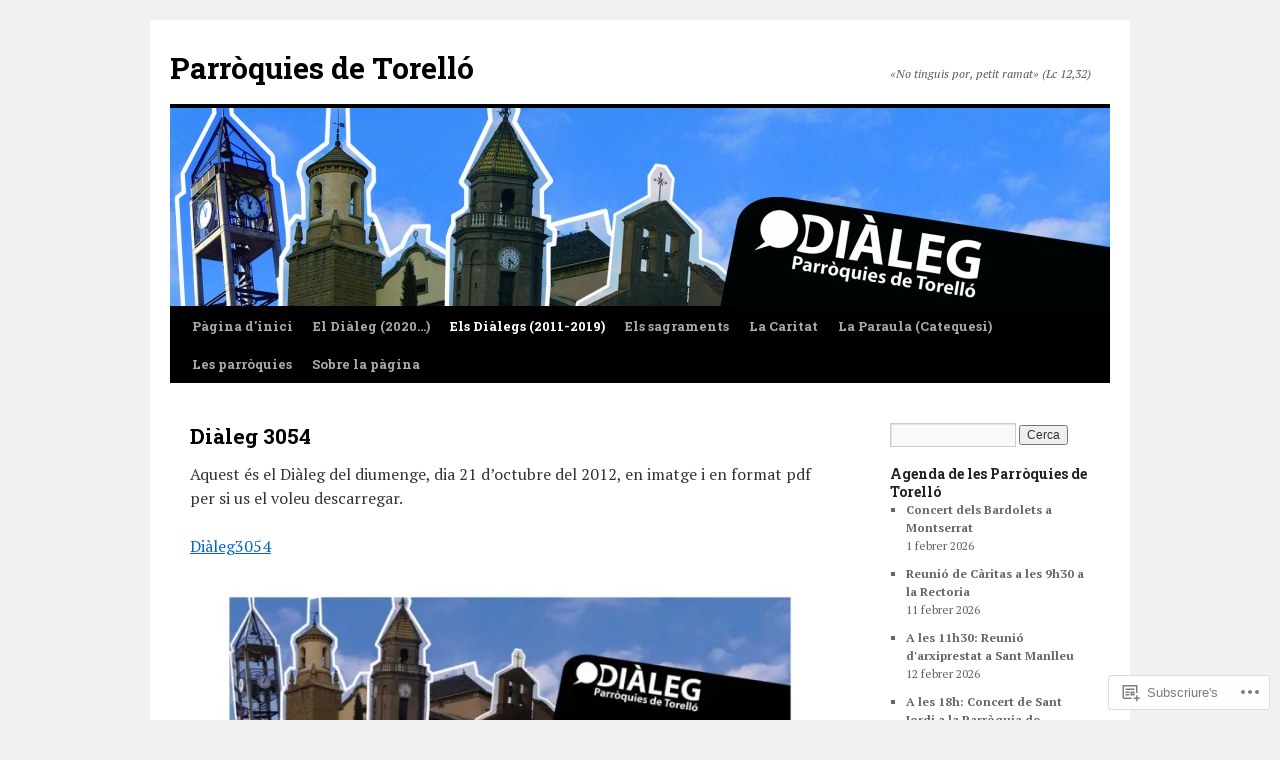

--- FILE ---
content_type: text/html; charset=UTF-8
request_url: https://parroquiesdetorello.com/el-dialeg/any-2012/2919-2/
body_size: 68371
content:
<!DOCTYPE html>
<html lang="ca">
<head>
<meta charset="UTF-8" />
<title>
Diàleg 3054 | Parròquies de Torelló</title>
<link rel="profile" href="https://gmpg.org/xfn/11" />
<link rel="stylesheet" type="text/css" media="all" href="https://s0.wp.com/wp-content/themes/pub/twentyten/style.css?m=1659017451i&amp;ver=20190507" />
<link rel="pingback" href="https://parroquiesdetorello.com/xmlrpc.php">
<script type="text/javascript">
  WebFontConfig = {"google":{"families":["Roboto+Slab:b:latin,latin-ext","PT+Serif:r,i,b,bi:latin,latin-ext"]},"api_url":"https:\/\/fonts-api.wp.com\/css"};
  (function() {
    var wf = document.createElement('script');
    wf.src = '/wp-content/plugins/custom-fonts/js/webfont.js';
    wf.type = 'text/javascript';
    wf.async = 'true';
    var s = document.getElementsByTagName('script')[0];
    s.parentNode.insertBefore(wf, s);
	})();
</script><style id="jetpack-custom-fonts-css">.wf-active #site-title{font-family:"Roboto Slab",serif;font-style:normal;font-weight:700}.wf-active #site-title{font-style:normal;font-weight:700}.wf-active #site-title a{font-weight:700;font-style:normal}.wf-active .pingback a.url, .wf-active body{font-family:"PT Serif",serif}.wf-active #cancel-comment-reply-link, .wf-active #site-info, .wf-active #wp-calendar, .wf-active .comment-body thead th, .wf-active .comment-body tr th, .wf-active .comment-meta, .wf-active .entry-content label, .wf-active .entry-content thead th, .wf-active .entry-content tr th, .wf-active .entry-meta, .wf-active .entry-utility, .wf-active .form-allowed-tags, .wf-active .pingback p, .wf-active .reply, .wf-active .wp-caption-text{font-family:"PT Serif",serif}.wf-active h1, .wf-active h2, .wf-active h3, .wf-active h4, .wf-active h5, .wf-active h6{font-weight:700;font-family:"Roboto Slab",serif;font-style:normal}.wf-active .page-title span{font-family:"Roboto Slab",serif;font-style:normal;font-weight:700}.wf-active #access .menu, .wf-active #access div.menu ul, .wf-active #respond label, .wf-active .entry-title, .wf-active .navigation, .wf-active .page-title, .wf-active .widget-title, .wf-active h3#comments-title, .wf-active h3#reply-title{font-family:"Roboto Slab",serif;font-style:normal;font-weight:700}.wf-active #access .menu-header, .wf-active div.menu{font-style:normal;font-weight:700}.wf-active .page-title{font-weight:700;font-style:normal}.wf-active .page-title span{font-style:normal;font-weight:700}.wf-active #content .entry-title{font-weight:700;font-style:normal}.wf-active .navigation{font-style:normal;font-weight:700}.wf-active h3#comments-title, .wf-active h3#reply-title{font-weight:700;font-style:normal}.wf-active #respond label{font-style:normal;font-weight:700}.wf-active .widget-title{font-weight:700;font-style:normal}</style>
<meta name='robots' content='max-image-preview:large' />

<!-- Async WordPress.com Remote Login -->
<script id="wpcom_remote_login_js">
var wpcom_remote_login_extra_auth = '';
function wpcom_remote_login_remove_dom_node_id( element_id ) {
	var dom_node = document.getElementById( element_id );
	if ( dom_node ) { dom_node.parentNode.removeChild( dom_node ); }
}
function wpcom_remote_login_remove_dom_node_classes( class_name ) {
	var dom_nodes = document.querySelectorAll( '.' + class_name );
	for ( var i = 0; i < dom_nodes.length; i++ ) {
		dom_nodes[ i ].parentNode.removeChild( dom_nodes[ i ] );
	}
}
function wpcom_remote_login_final_cleanup() {
	wpcom_remote_login_remove_dom_node_classes( "wpcom_remote_login_msg" );
	wpcom_remote_login_remove_dom_node_id( "wpcom_remote_login_key" );
	wpcom_remote_login_remove_dom_node_id( "wpcom_remote_login_validate" );
	wpcom_remote_login_remove_dom_node_id( "wpcom_remote_login_js" );
	wpcom_remote_login_remove_dom_node_id( "wpcom_request_access_iframe" );
	wpcom_remote_login_remove_dom_node_id( "wpcom_request_access_styles" );
}

// Watch for messages back from the remote login
window.addEventListener( "message", function( e ) {
	if ( e.origin === "https://r-login.wordpress.com" ) {
		var data = {};
		try {
			data = JSON.parse( e.data );
		} catch( e ) {
			wpcom_remote_login_final_cleanup();
			return;
		}

		if ( data.msg === 'LOGIN' ) {
			// Clean up the login check iframe
			wpcom_remote_login_remove_dom_node_id( "wpcom_remote_login_key" );

			var id_regex = new RegExp( /^[0-9]+$/ );
			var token_regex = new RegExp( /^.*|.*|.*$/ );
			if (
				token_regex.test( data.token )
				&& id_regex.test( data.wpcomid )
			) {
				// We have everything we need to ask for a login
				var script = document.createElement( "script" );
				script.setAttribute( "id", "wpcom_remote_login_validate" );
				script.src = '/remote-login.php?wpcom_remote_login=validate'
					+ '&wpcomid=' + data.wpcomid
					+ '&token=' + encodeURIComponent( data.token )
					+ '&host=' + window.location.protocol
					+ '//' + window.location.hostname
					+ '&postid=2919'
					+ '&is_singular=';
				document.body.appendChild( script );
			}

			return;
		}

		// Safari ITP, not logged in, so redirect
		if ( data.msg === 'LOGIN-REDIRECT' ) {
			window.location = 'https://wordpress.com/log-in?redirect_to=' + window.location.href;
			return;
		}

		// Safari ITP, storage access failed, remove the request
		if ( data.msg === 'LOGIN-REMOVE' ) {
			var css_zap = 'html { -webkit-transition: margin-top 1s; transition: margin-top 1s; } /* 9001 */ html { margin-top: 0 !important; } * html body { margin-top: 0 !important; } @media screen and ( max-width: 782px ) { html { margin-top: 0 !important; } * html body { margin-top: 0 !important; } }';
			var style_zap = document.createElement( 'style' );
			style_zap.type = 'text/css';
			style_zap.appendChild( document.createTextNode( css_zap ) );
			document.body.appendChild( style_zap );

			var e = document.getElementById( 'wpcom_request_access_iframe' );
			e.parentNode.removeChild( e );

			document.cookie = 'wordpress_com_login_access=denied; path=/; max-age=31536000';

			return;
		}

		// Safari ITP
		if ( data.msg === 'REQUEST_ACCESS' ) {
			console.log( 'request access: safari' );

			// Check ITP iframe enable/disable knob
			if ( wpcom_remote_login_extra_auth !== 'safari_itp_iframe' ) {
				return;
			}

			// If we are in a "private window" there is no ITP.
			var private_window = false;
			try {
				var opendb = window.openDatabase( null, null, null, null );
			} catch( e ) {
				private_window = true;
			}

			if ( private_window ) {
				console.log( 'private window' );
				return;
			}

			var iframe = document.createElement( 'iframe' );
			iframe.id = 'wpcom_request_access_iframe';
			iframe.setAttribute( 'scrolling', 'no' );
			iframe.setAttribute( 'sandbox', 'allow-storage-access-by-user-activation allow-scripts allow-same-origin allow-top-navigation-by-user-activation' );
			iframe.src = 'https://r-login.wordpress.com/remote-login.php?wpcom_remote_login=request_access&origin=' + encodeURIComponent( data.origin ) + '&wpcomid=' + encodeURIComponent( data.wpcomid );

			var css = 'html { -webkit-transition: margin-top 1s; transition: margin-top 1s; } /* 9001 */ html { margin-top: 46px !important; } * html body { margin-top: 46px !important; } @media screen and ( max-width: 660px ) { html { margin-top: 71px !important; } * html body { margin-top: 71px !important; } #wpcom_request_access_iframe { display: block; height: 71px !important; } } #wpcom_request_access_iframe { border: 0px; height: 46px; position: fixed; top: 0; left: 0; width: 100%; min-width: 100%; z-index: 99999; background: #23282d; } ';

			var style = document.createElement( 'style' );
			style.type = 'text/css';
			style.id = 'wpcom_request_access_styles';
			style.appendChild( document.createTextNode( css ) );
			document.body.appendChild( style );

			document.body.appendChild( iframe );
		}

		if ( data.msg === 'DONE' ) {
			wpcom_remote_login_final_cleanup();
		}
	}
}, false );

// Inject the remote login iframe after the page has had a chance to load
// more critical resources
window.addEventListener( "DOMContentLoaded", function( e ) {
	var iframe = document.createElement( "iframe" );
	iframe.style.display = "none";
	iframe.setAttribute( "scrolling", "no" );
	iframe.setAttribute( "id", "wpcom_remote_login_key" );
	iframe.src = "https://r-login.wordpress.com/remote-login.php"
		+ "?wpcom_remote_login=key"
		+ "&origin=aHR0cHM6Ly9wYXJyb3F1aWVzZGV0b3JlbGxvLmNvbQ%3D%3D"
		+ "&wpcomid=25857195"
		+ "&time=" + Math.floor( Date.now() / 1000 );
	document.body.appendChild( iframe );
}, false );
</script>
<link rel='dns-prefetch' href='//widgets.wp.com' />
<link rel='dns-prefetch' href='//s0.wp.com' />
<link rel="alternate" type="application/rss+xml" title="Parròquies de Torelló &raquo; canal d&#039;informació" href="https://parroquiesdetorello.com/feed/" />
<link rel="alternate" type="application/rss+xml" title="Parròquies de Torelló &raquo; Canal dels comentaris" href="https://parroquiesdetorello.com/comments/feed/" />
<link rel="alternate" type="application/rss+xml" title="Parròquies de Torelló &raquo; Diàleg 3054 Canal dels comentaris" href="https://parroquiesdetorello.com/el-dialeg/any-2012/2919-2/feed/" />
	<script type="text/javascript">
		/* <![CDATA[ */
		function addLoadEvent(func) {
			var oldonload = window.onload;
			if (typeof window.onload != 'function') {
				window.onload = func;
			} else {
				window.onload = function () {
					oldonload();
					func();
				}
			}
		}
		/* ]]> */
	</script>
	<link crossorigin='anonymous' rel='stylesheet' id='all-css-0-1' href='/wp-content/mu-plugins/likes/jetpack-likes.css?m=1743883414i&cssminify=yes' type='text/css' media='all' />
<style id='wp-emoji-styles-inline-css'>

	img.wp-smiley, img.emoji {
		display: inline !important;
		border: none !important;
		box-shadow: none !important;
		height: 1em !important;
		width: 1em !important;
		margin: 0 0.07em !important;
		vertical-align: -0.1em !important;
		background: none !important;
		padding: 0 !important;
	}
/*# sourceURL=wp-emoji-styles-inline-css */
</style>
<link crossorigin='anonymous' rel='stylesheet' id='all-css-2-1' href='/wp-content/plugins/gutenberg-core/v22.2.0/build/styles/block-library/style.css?m=1764855221i&cssminify=yes' type='text/css' media='all' />
<style id='wp-block-library-inline-css'>
.has-text-align-justify {
	text-align:justify;
}
.has-text-align-justify{text-align:justify;}

/*# sourceURL=wp-block-library-inline-css */
</style><style id='global-styles-inline-css'>
:root{--wp--preset--aspect-ratio--square: 1;--wp--preset--aspect-ratio--4-3: 4/3;--wp--preset--aspect-ratio--3-4: 3/4;--wp--preset--aspect-ratio--3-2: 3/2;--wp--preset--aspect-ratio--2-3: 2/3;--wp--preset--aspect-ratio--16-9: 16/9;--wp--preset--aspect-ratio--9-16: 9/16;--wp--preset--color--black: #000;--wp--preset--color--cyan-bluish-gray: #abb8c3;--wp--preset--color--white: #fff;--wp--preset--color--pale-pink: #f78da7;--wp--preset--color--vivid-red: #cf2e2e;--wp--preset--color--luminous-vivid-orange: #ff6900;--wp--preset--color--luminous-vivid-amber: #fcb900;--wp--preset--color--light-green-cyan: #7bdcb5;--wp--preset--color--vivid-green-cyan: #00d084;--wp--preset--color--pale-cyan-blue: #8ed1fc;--wp--preset--color--vivid-cyan-blue: #0693e3;--wp--preset--color--vivid-purple: #9b51e0;--wp--preset--color--blue: #0066cc;--wp--preset--color--medium-gray: #666;--wp--preset--color--light-gray: #f1f1f1;--wp--preset--gradient--vivid-cyan-blue-to-vivid-purple: linear-gradient(135deg,rgb(6,147,227) 0%,rgb(155,81,224) 100%);--wp--preset--gradient--light-green-cyan-to-vivid-green-cyan: linear-gradient(135deg,rgb(122,220,180) 0%,rgb(0,208,130) 100%);--wp--preset--gradient--luminous-vivid-amber-to-luminous-vivid-orange: linear-gradient(135deg,rgb(252,185,0) 0%,rgb(255,105,0) 100%);--wp--preset--gradient--luminous-vivid-orange-to-vivid-red: linear-gradient(135deg,rgb(255,105,0) 0%,rgb(207,46,46) 100%);--wp--preset--gradient--very-light-gray-to-cyan-bluish-gray: linear-gradient(135deg,rgb(238,238,238) 0%,rgb(169,184,195) 100%);--wp--preset--gradient--cool-to-warm-spectrum: linear-gradient(135deg,rgb(74,234,220) 0%,rgb(151,120,209) 20%,rgb(207,42,186) 40%,rgb(238,44,130) 60%,rgb(251,105,98) 80%,rgb(254,248,76) 100%);--wp--preset--gradient--blush-light-purple: linear-gradient(135deg,rgb(255,206,236) 0%,rgb(152,150,240) 100%);--wp--preset--gradient--blush-bordeaux: linear-gradient(135deg,rgb(254,205,165) 0%,rgb(254,45,45) 50%,rgb(107,0,62) 100%);--wp--preset--gradient--luminous-dusk: linear-gradient(135deg,rgb(255,203,112) 0%,rgb(199,81,192) 50%,rgb(65,88,208) 100%);--wp--preset--gradient--pale-ocean: linear-gradient(135deg,rgb(255,245,203) 0%,rgb(182,227,212) 50%,rgb(51,167,181) 100%);--wp--preset--gradient--electric-grass: linear-gradient(135deg,rgb(202,248,128) 0%,rgb(113,206,126) 100%);--wp--preset--gradient--midnight: linear-gradient(135deg,rgb(2,3,129) 0%,rgb(40,116,252) 100%);--wp--preset--font-size--small: 13px;--wp--preset--font-size--medium: 20px;--wp--preset--font-size--large: 36px;--wp--preset--font-size--x-large: 42px;--wp--preset--font-family--albert-sans: 'Albert Sans', sans-serif;--wp--preset--font-family--alegreya: Alegreya, serif;--wp--preset--font-family--arvo: Arvo, serif;--wp--preset--font-family--bodoni-moda: 'Bodoni Moda', serif;--wp--preset--font-family--bricolage-grotesque: 'Bricolage Grotesque', sans-serif;--wp--preset--font-family--cabin: Cabin, sans-serif;--wp--preset--font-family--chivo: Chivo, sans-serif;--wp--preset--font-family--commissioner: Commissioner, sans-serif;--wp--preset--font-family--cormorant: Cormorant, serif;--wp--preset--font-family--courier-prime: 'Courier Prime', monospace;--wp--preset--font-family--crimson-pro: 'Crimson Pro', serif;--wp--preset--font-family--dm-mono: 'DM Mono', monospace;--wp--preset--font-family--dm-sans: 'DM Sans', sans-serif;--wp--preset--font-family--dm-serif-display: 'DM Serif Display', serif;--wp--preset--font-family--domine: Domine, serif;--wp--preset--font-family--eb-garamond: 'EB Garamond', serif;--wp--preset--font-family--epilogue: Epilogue, sans-serif;--wp--preset--font-family--fahkwang: Fahkwang, sans-serif;--wp--preset--font-family--figtree: Figtree, sans-serif;--wp--preset--font-family--fira-sans: 'Fira Sans', sans-serif;--wp--preset--font-family--fjalla-one: 'Fjalla One', sans-serif;--wp--preset--font-family--fraunces: Fraunces, serif;--wp--preset--font-family--gabarito: Gabarito, system-ui;--wp--preset--font-family--ibm-plex-mono: 'IBM Plex Mono', monospace;--wp--preset--font-family--ibm-plex-sans: 'IBM Plex Sans', sans-serif;--wp--preset--font-family--ibarra-real-nova: 'Ibarra Real Nova', serif;--wp--preset--font-family--instrument-serif: 'Instrument Serif', serif;--wp--preset--font-family--inter: Inter, sans-serif;--wp--preset--font-family--josefin-sans: 'Josefin Sans', sans-serif;--wp--preset--font-family--jost: Jost, sans-serif;--wp--preset--font-family--libre-baskerville: 'Libre Baskerville', serif;--wp--preset--font-family--libre-franklin: 'Libre Franklin', sans-serif;--wp--preset--font-family--literata: Literata, serif;--wp--preset--font-family--lora: Lora, serif;--wp--preset--font-family--merriweather: Merriweather, serif;--wp--preset--font-family--montserrat: Montserrat, sans-serif;--wp--preset--font-family--newsreader: Newsreader, serif;--wp--preset--font-family--noto-sans-mono: 'Noto Sans Mono', sans-serif;--wp--preset--font-family--nunito: Nunito, sans-serif;--wp--preset--font-family--open-sans: 'Open Sans', sans-serif;--wp--preset--font-family--overpass: Overpass, sans-serif;--wp--preset--font-family--pt-serif: 'PT Serif', serif;--wp--preset--font-family--petrona: Petrona, serif;--wp--preset--font-family--piazzolla: Piazzolla, serif;--wp--preset--font-family--playfair-display: 'Playfair Display', serif;--wp--preset--font-family--plus-jakarta-sans: 'Plus Jakarta Sans', sans-serif;--wp--preset--font-family--poppins: Poppins, sans-serif;--wp--preset--font-family--raleway: Raleway, sans-serif;--wp--preset--font-family--roboto: Roboto, sans-serif;--wp--preset--font-family--roboto-slab: 'Roboto Slab', serif;--wp--preset--font-family--rubik: Rubik, sans-serif;--wp--preset--font-family--rufina: Rufina, serif;--wp--preset--font-family--sora: Sora, sans-serif;--wp--preset--font-family--source-sans-3: 'Source Sans 3', sans-serif;--wp--preset--font-family--source-serif-4: 'Source Serif 4', serif;--wp--preset--font-family--space-mono: 'Space Mono', monospace;--wp--preset--font-family--syne: Syne, sans-serif;--wp--preset--font-family--texturina: Texturina, serif;--wp--preset--font-family--urbanist: Urbanist, sans-serif;--wp--preset--font-family--work-sans: 'Work Sans', sans-serif;--wp--preset--spacing--20: 0.44rem;--wp--preset--spacing--30: 0.67rem;--wp--preset--spacing--40: 1rem;--wp--preset--spacing--50: 1.5rem;--wp--preset--spacing--60: 2.25rem;--wp--preset--spacing--70: 3.38rem;--wp--preset--spacing--80: 5.06rem;--wp--preset--shadow--natural: 6px 6px 9px rgba(0, 0, 0, 0.2);--wp--preset--shadow--deep: 12px 12px 50px rgba(0, 0, 0, 0.4);--wp--preset--shadow--sharp: 6px 6px 0px rgba(0, 0, 0, 0.2);--wp--preset--shadow--outlined: 6px 6px 0px -3px rgb(255, 255, 255), 6px 6px rgb(0, 0, 0);--wp--preset--shadow--crisp: 6px 6px 0px rgb(0, 0, 0);}:where(.is-layout-flex){gap: 0.5em;}:where(.is-layout-grid){gap: 0.5em;}body .is-layout-flex{display: flex;}.is-layout-flex{flex-wrap: wrap;align-items: center;}.is-layout-flex > :is(*, div){margin: 0;}body .is-layout-grid{display: grid;}.is-layout-grid > :is(*, div){margin: 0;}:where(.wp-block-columns.is-layout-flex){gap: 2em;}:where(.wp-block-columns.is-layout-grid){gap: 2em;}:where(.wp-block-post-template.is-layout-flex){gap: 1.25em;}:where(.wp-block-post-template.is-layout-grid){gap: 1.25em;}.has-black-color{color: var(--wp--preset--color--black) !important;}.has-cyan-bluish-gray-color{color: var(--wp--preset--color--cyan-bluish-gray) !important;}.has-white-color{color: var(--wp--preset--color--white) !important;}.has-pale-pink-color{color: var(--wp--preset--color--pale-pink) !important;}.has-vivid-red-color{color: var(--wp--preset--color--vivid-red) !important;}.has-luminous-vivid-orange-color{color: var(--wp--preset--color--luminous-vivid-orange) !important;}.has-luminous-vivid-amber-color{color: var(--wp--preset--color--luminous-vivid-amber) !important;}.has-light-green-cyan-color{color: var(--wp--preset--color--light-green-cyan) !important;}.has-vivid-green-cyan-color{color: var(--wp--preset--color--vivid-green-cyan) !important;}.has-pale-cyan-blue-color{color: var(--wp--preset--color--pale-cyan-blue) !important;}.has-vivid-cyan-blue-color{color: var(--wp--preset--color--vivid-cyan-blue) !important;}.has-vivid-purple-color{color: var(--wp--preset--color--vivid-purple) !important;}.has-black-background-color{background-color: var(--wp--preset--color--black) !important;}.has-cyan-bluish-gray-background-color{background-color: var(--wp--preset--color--cyan-bluish-gray) !important;}.has-white-background-color{background-color: var(--wp--preset--color--white) !important;}.has-pale-pink-background-color{background-color: var(--wp--preset--color--pale-pink) !important;}.has-vivid-red-background-color{background-color: var(--wp--preset--color--vivid-red) !important;}.has-luminous-vivid-orange-background-color{background-color: var(--wp--preset--color--luminous-vivid-orange) !important;}.has-luminous-vivid-amber-background-color{background-color: var(--wp--preset--color--luminous-vivid-amber) !important;}.has-light-green-cyan-background-color{background-color: var(--wp--preset--color--light-green-cyan) !important;}.has-vivid-green-cyan-background-color{background-color: var(--wp--preset--color--vivid-green-cyan) !important;}.has-pale-cyan-blue-background-color{background-color: var(--wp--preset--color--pale-cyan-blue) !important;}.has-vivid-cyan-blue-background-color{background-color: var(--wp--preset--color--vivid-cyan-blue) !important;}.has-vivid-purple-background-color{background-color: var(--wp--preset--color--vivid-purple) !important;}.has-black-border-color{border-color: var(--wp--preset--color--black) !important;}.has-cyan-bluish-gray-border-color{border-color: var(--wp--preset--color--cyan-bluish-gray) !important;}.has-white-border-color{border-color: var(--wp--preset--color--white) !important;}.has-pale-pink-border-color{border-color: var(--wp--preset--color--pale-pink) !important;}.has-vivid-red-border-color{border-color: var(--wp--preset--color--vivid-red) !important;}.has-luminous-vivid-orange-border-color{border-color: var(--wp--preset--color--luminous-vivid-orange) !important;}.has-luminous-vivid-amber-border-color{border-color: var(--wp--preset--color--luminous-vivid-amber) !important;}.has-light-green-cyan-border-color{border-color: var(--wp--preset--color--light-green-cyan) !important;}.has-vivid-green-cyan-border-color{border-color: var(--wp--preset--color--vivid-green-cyan) !important;}.has-pale-cyan-blue-border-color{border-color: var(--wp--preset--color--pale-cyan-blue) !important;}.has-vivid-cyan-blue-border-color{border-color: var(--wp--preset--color--vivid-cyan-blue) !important;}.has-vivid-purple-border-color{border-color: var(--wp--preset--color--vivid-purple) !important;}.has-vivid-cyan-blue-to-vivid-purple-gradient-background{background: var(--wp--preset--gradient--vivid-cyan-blue-to-vivid-purple) !important;}.has-light-green-cyan-to-vivid-green-cyan-gradient-background{background: var(--wp--preset--gradient--light-green-cyan-to-vivid-green-cyan) !important;}.has-luminous-vivid-amber-to-luminous-vivid-orange-gradient-background{background: var(--wp--preset--gradient--luminous-vivid-amber-to-luminous-vivid-orange) !important;}.has-luminous-vivid-orange-to-vivid-red-gradient-background{background: var(--wp--preset--gradient--luminous-vivid-orange-to-vivid-red) !important;}.has-very-light-gray-to-cyan-bluish-gray-gradient-background{background: var(--wp--preset--gradient--very-light-gray-to-cyan-bluish-gray) !important;}.has-cool-to-warm-spectrum-gradient-background{background: var(--wp--preset--gradient--cool-to-warm-spectrum) !important;}.has-blush-light-purple-gradient-background{background: var(--wp--preset--gradient--blush-light-purple) !important;}.has-blush-bordeaux-gradient-background{background: var(--wp--preset--gradient--blush-bordeaux) !important;}.has-luminous-dusk-gradient-background{background: var(--wp--preset--gradient--luminous-dusk) !important;}.has-pale-ocean-gradient-background{background: var(--wp--preset--gradient--pale-ocean) !important;}.has-electric-grass-gradient-background{background: var(--wp--preset--gradient--electric-grass) !important;}.has-midnight-gradient-background{background: var(--wp--preset--gradient--midnight) !important;}.has-small-font-size{font-size: var(--wp--preset--font-size--small) !important;}.has-medium-font-size{font-size: var(--wp--preset--font-size--medium) !important;}.has-large-font-size{font-size: var(--wp--preset--font-size--large) !important;}.has-x-large-font-size{font-size: var(--wp--preset--font-size--x-large) !important;}.has-albert-sans-font-family{font-family: var(--wp--preset--font-family--albert-sans) !important;}.has-alegreya-font-family{font-family: var(--wp--preset--font-family--alegreya) !important;}.has-arvo-font-family{font-family: var(--wp--preset--font-family--arvo) !important;}.has-bodoni-moda-font-family{font-family: var(--wp--preset--font-family--bodoni-moda) !important;}.has-bricolage-grotesque-font-family{font-family: var(--wp--preset--font-family--bricolage-grotesque) !important;}.has-cabin-font-family{font-family: var(--wp--preset--font-family--cabin) !important;}.has-chivo-font-family{font-family: var(--wp--preset--font-family--chivo) !important;}.has-commissioner-font-family{font-family: var(--wp--preset--font-family--commissioner) !important;}.has-cormorant-font-family{font-family: var(--wp--preset--font-family--cormorant) !important;}.has-courier-prime-font-family{font-family: var(--wp--preset--font-family--courier-prime) !important;}.has-crimson-pro-font-family{font-family: var(--wp--preset--font-family--crimson-pro) !important;}.has-dm-mono-font-family{font-family: var(--wp--preset--font-family--dm-mono) !important;}.has-dm-sans-font-family{font-family: var(--wp--preset--font-family--dm-sans) !important;}.has-dm-serif-display-font-family{font-family: var(--wp--preset--font-family--dm-serif-display) !important;}.has-domine-font-family{font-family: var(--wp--preset--font-family--domine) !important;}.has-eb-garamond-font-family{font-family: var(--wp--preset--font-family--eb-garamond) !important;}.has-epilogue-font-family{font-family: var(--wp--preset--font-family--epilogue) !important;}.has-fahkwang-font-family{font-family: var(--wp--preset--font-family--fahkwang) !important;}.has-figtree-font-family{font-family: var(--wp--preset--font-family--figtree) !important;}.has-fira-sans-font-family{font-family: var(--wp--preset--font-family--fira-sans) !important;}.has-fjalla-one-font-family{font-family: var(--wp--preset--font-family--fjalla-one) !important;}.has-fraunces-font-family{font-family: var(--wp--preset--font-family--fraunces) !important;}.has-gabarito-font-family{font-family: var(--wp--preset--font-family--gabarito) !important;}.has-ibm-plex-mono-font-family{font-family: var(--wp--preset--font-family--ibm-plex-mono) !important;}.has-ibm-plex-sans-font-family{font-family: var(--wp--preset--font-family--ibm-plex-sans) !important;}.has-ibarra-real-nova-font-family{font-family: var(--wp--preset--font-family--ibarra-real-nova) !important;}.has-instrument-serif-font-family{font-family: var(--wp--preset--font-family--instrument-serif) !important;}.has-inter-font-family{font-family: var(--wp--preset--font-family--inter) !important;}.has-josefin-sans-font-family{font-family: var(--wp--preset--font-family--josefin-sans) !important;}.has-jost-font-family{font-family: var(--wp--preset--font-family--jost) !important;}.has-libre-baskerville-font-family{font-family: var(--wp--preset--font-family--libre-baskerville) !important;}.has-libre-franklin-font-family{font-family: var(--wp--preset--font-family--libre-franklin) !important;}.has-literata-font-family{font-family: var(--wp--preset--font-family--literata) !important;}.has-lora-font-family{font-family: var(--wp--preset--font-family--lora) !important;}.has-merriweather-font-family{font-family: var(--wp--preset--font-family--merriweather) !important;}.has-montserrat-font-family{font-family: var(--wp--preset--font-family--montserrat) !important;}.has-newsreader-font-family{font-family: var(--wp--preset--font-family--newsreader) !important;}.has-noto-sans-mono-font-family{font-family: var(--wp--preset--font-family--noto-sans-mono) !important;}.has-nunito-font-family{font-family: var(--wp--preset--font-family--nunito) !important;}.has-open-sans-font-family{font-family: var(--wp--preset--font-family--open-sans) !important;}.has-overpass-font-family{font-family: var(--wp--preset--font-family--overpass) !important;}.has-pt-serif-font-family{font-family: var(--wp--preset--font-family--pt-serif) !important;}.has-petrona-font-family{font-family: var(--wp--preset--font-family--petrona) !important;}.has-piazzolla-font-family{font-family: var(--wp--preset--font-family--piazzolla) !important;}.has-playfair-display-font-family{font-family: var(--wp--preset--font-family--playfair-display) !important;}.has-plus-jakarta-sans-font-family{font-family: var(--wp--preset--font-family--plus-jakarta-sans) !important;}.has-poppins-font-family{font-family: var(--wp--preset--font-family--poppins) !important;}.has-raleway-font-family{font-family: var(--wp--preset--font-family--raleway) !important;}.has-roboto-font-family{font-family: var(--wp--preset--font-family--roboto) !important;}.has-roboto-slab-font-family{font-family: var(--wp--preset--font-family--roboto-slab) !important;}.has-rubik-font-family{font-family: var(--wp--preset--font-family--rubik) !important;}.has-rufina-font-family{font-family: var(--wp--preset--font-family--rufina) !important;}.has-sora-font-family{font-family: var(--wp--preset--font-family--sora) !important;}.has-source-sans-3-font-family{font-family: var(--wp--preset--font-family--source-sans-3) !important;}.has-source-serif-4-font-family{font-family: var(--wp--preset--font-family--source-serif-4) !important;}.has-space-mono-font-family{font-family: var(--wp--preset--font-family--space-mono) !important;}.has-syne-font-family{font-family: var(--wp--preset--font-family--syne) !important;}.has-texturina-font-family{font-family: var(--wp--preset--font-family--texturina) !important;}.has-urbanist-font-family{font-family: var(--wp--preset--font-family--urbanist) !important;}.has-work-sans-font-family{font-family: var(--wp--preset--font-family--work-sans) !important;}
/*# sourceURL=global-styles-inline-css */
</style>

<style id='classic-theme-styles-inline-css'>
/*! This file is auto-generated */
.wp-block-button__link{color:#fff;background-color:#32373c;border-radius:9999px;box-shadow:none;text-decoration:none;padding:calc(.667em + 2px) calc(1.333em + 2px);font-size:1.125em}.wp-block-file__button{background:#32373c;color:#fff;text-decoration:none}
/*# sourceURL=/wp-includes/css/classic-themes.min.css */
</style>
<link crossorigin='anonymous' rel='stylesheet' id='all-css-4-1' href='/_static/??-eJx9jksOwjAMRC9EsEAtnwXiKCgfC1LqJIqd9vq4qtgAYmPJM/PsgbkYn5NgEqBmytjuMTH4XFF1KlZAE4QhWhyRNLb1zBv4jc1FGeNcqchsdFJsZOShIP/jBpRi/dOotJ5YDeCW3t5twhRyBdskkxWJ/osCrh5ci2OACavTzyoulflzX7pc6bI7Hk777tx1/fACNXxjkA==&cssminify=yes' type='text/css' media='all' />
<link rel='stylesheet' id='verbum-gutenberg-css-css' href='https://widgets.wp.com/verbum-block-editor/block-editor.css?ver=1738686361' media='all' />
<link crossorigin='anonymous' rel='stylesheet' id='all-css-6-1' href='/_static/??-eJyFjsEOwjAMQ3+IECaxiR0Q37JVoRTaplpSVfv7hRsTEtxsy88ytgKOs1JW1AclEix1Rm0WrJbiHNm95OhEDvivK7pGglYcpy8gVSix+pAFF7JRb9KjtT7sL8gTg12ZNHDeGbjHKSxv9Jau3dCdzv3YX8bnBqh7UWU=&cssminify=yes' type='text/css' media='all' />
<style id='jetpack-global-styles-frontend-style-inline-css'>
:root { --font-headings: unset; --font-base: unset; --font-headings-default: -apple-system,BlinkMacSystemFont,"Segoe UI",Roboto,Oxygen-Sans,Ubuntu,Cantarell,"Helvetica Neue",sans-serif; --font-base-default: -apple-system,BlinkMacSystemFont,"Segoe UI",Roboto,Oxygen-Sans,Ubuntu,Cantarell,"Helvetica Neue",sans-serif;}
/*# sourceURL=jetpack-global-styles-frontend-style-inline-css */
</style>
<link crossorigin='anonymous' rel='stylesheet' id='all-css-8-1' href='/_static/??-eJyNjcsKAjEMRX/IGtQZBxfip0hMS9sxTYppGfx7H7gRN+7ugcs5sFRHKi1Ig9Jd5R6zGMyhVaTrh8G6QFHfORhYwlvw6P39PbPENZmt4G/ROQuBKWVkxxrVvuBH1lIoz2waILJekF+HUzlupnG3nQ77YZwfuRJIaQ==&cssminify=yes' type='text/css' media='all' />
<script type="text/javascript" id="wpcom-actionbar-placeholder-js-extra">
/* <![CDATA[ */
var actionbardata = {"siteID":"25857195","postID":"2919","siteURL":"https://parroquiesdetorello.com","xhrURL":"https://parroquiesdetorello.com/wp-admin/admin-ajax.php","nonce":"ea2019d99d","isLoggedIn":"","statusMessage":"","subsEmailDefault":"instantly","proxyScriptUrl":"https://s0.wp.com/wp-content/js/wpcom-proxy-request.js?m=1513050504i&amp;ver=20211021","shortlink":"https://wp.me/P1KuDx-L5","i18n":{"followedText":"New posts from this site will now appear in your \u003Ca href=\"https://wordpress.com/reader\"\u003EReader\u003C/a\u003E","foldBar":"Collapse this bar","unfoldBar":"Expand this bar","shortLinkCopied":"Shortlink copied to clipboard."}};
//# sourceURL=wpcom-actionbar-placeholder-js-extra
/* ]]> */
</script>
<script type="text/javascript" id="jetpack-mu-wpcom-settings-js-before">
/* <![CDATA[ */
var JETPACK_MU_WPCOM_SETTINGS = {"assetsUrl":"https://s0.wp.com/wp-content/mu-plugins/jetpack-mu-wpcom-plugin/sun/jetpack_vendor/automattic/jetpack-mu-wpcom/src/build/"};
//# sourceURL=jetpack-mu-wpcom-settings-js-before
/* ]]> */
</script>
<script crossorigin='anonymous' type='text/javascript'  src='/wp-content/js/rlt-proxy.js?m=1720530689i'></script>
<script type="text/javascript" id="rlt-proxy-js-after">
/* <![CDATA[ */
	rltInitialize( {"token":null,"iframeOrigins":["https:\/\/widgets.wp.com"]} );
//# sourceURL=rlt-proxy-js-after
/* ]]> */
</script>
<link rel="EditURI" type="application/rsd+xml" title="RSD" href="https://parroquiesdetorello.wordpress.com/xmlrpc.php?rsd" />
<meta name="generator" content="WordPress.com" />
<link rel="canonical" href="https://parroquiesdetorello.com/el-dialeg/any-2012/2919-2/" />
<link rel='shortlink' href='https://wp.me/P1KuDx-L5' />
<link rel="alternate" type="application/json+oembed" href="https://public-api.wordpress.com/oembed/?format=json&amp;url=https%3A%2F%2Fparroquiesdetorello.com%2Fel-dialeg%2Fany-2012%2F2919-2%2F&amp;for=wpcom-auto-discovery" /><link rel="alternate" type="application/xml+oembed" href="https://public-api.wordpress.com/oembed/?format=xml&amp;url=https%3A%2F%2Fparroquiesdetorello.com%2Fel-dialeg%2Fany-2012%2F2919-2%2F&amp;for=wpcom-auto-discovery" />
<!-- Jetpack Open Graph Tags -->
<meta property="og:type" content="article" />
<meta property="og:title" content="Diàleg 3054" />
<meta property="og:url" content="https://parroquiesdetorello.com/el-dialeg/any-2012/2919-2/" />
<meta property="og:description" content="Aquest és el Diàleg del diumenge, dia 21 d&#8217;octubre del 2012, en imatge i en format pdf per si us el voleu descarregar. Diàleg3054" />
<meta property="article:published_time" content="2012-10-17T15:50:42+00:00" />
<meta property="article:modified_time" content="2012-10-17T15:50:55+00:00" />
<meta property="og:site_name" content="Parròquies de Torelló" />
<meta property="og:image" content="https://parroquiesdetorello.com/wp-content/uploads/2012/10/dic3a0leg3054_pc3a1gina_1.jpg?w=724" />
<meta property="og:image:width" content="724" />
<meta property="og:image:height" content="1024" />
<meta property="og:image:alt" content="" />
<meta property="og:locale" content="ca_ES" />
<meta property="article:publisher" content="https://www.facebook.com/WordPresscom" />
<meta name="twitter:text:title" content="Diàleg 3054" />
<meta name="twitter:image" content="https://parroquiesdetorello.com/wp-content/uploads/2012/10/dic3a0leg3054_pc3a1gina_1.jpg?w=640" />
<meta name="twitter:card" content="summary_large_image" />

<!-- End Jetpack Open Graph Tags -->
<link rel="shortcut icon" type="image/x-icon" href="https://s0.wp.com/i/favicon.ico?m=1713425267i" sizes="16x16 24x24 32x32 48x48" />
<link rel="icon" type="image/x-icon" href="https://s0.wp.com/i/favicon.ico?m=1713425267i" sizes="16x16 24x24 32x32 48x48" />
<link rel="apple-touch-icon" href="https://s0.wp.com/i/webclip.png?m=1713868326i" />
<link rel='openid.server' href='https://parroquiesdetorello.com/?openidserver=1' />
<link rel='openid.delegate' href='https://parroquiesdetorello.com/' />
<link rel="search" type="application/opensearchdescription+xml" href="https://parroquiesdetorello.com/osd.xml" title="Parròquies de Torelló" />
<link rel="search" type="application/opensearchdescription+xml" href="https://s1.wp.com/opensearch.xml" title="WordPress.com" />
		<style type="text/css">
			.recentcomments a {
				display: inline !important;
				padding: 0 !important;
				margin: 0 !important;
			}

			table.recentcommentsavatartop img.avatar, table.recentcommentsavatarend img.avatar {
				border: 0px;
				margin: 0;
			}

			table.recentcommentsavatartop a, table.recentcommentsavatarend a {
				border: 0px !important;
				background-color: transparent !important;
			}

			td.recentcommentsavatarend, td.recentcommentsavatartop {
				padding: 0px 0px 1px 0px;
				margin: 0px;
			}

			td.recentcommentstextend {
				border: none !important;
				padding: 0px 0px 2px 10px;
			}

			.rtl td.recentcommentstextend {
				padding: 0px 10px 2px 0px;
			}

			td.recentcommentstexttop {
				border: none;
				padding: 0px 0px 0px 10px;
			}

			.rtl td.recentcommentstexttop {
				padding: 0px 10px 0px 0px;
			}
		</style>
		<style type="text/css">
.upcoming-events li {
	margin-bottom: 10px;
}
.upcoming-events li span {
	display: block;
}
</style>
		<meta name="description" content="Aquest és el Diàleg del diumenge, dia 21 d&#039;octubre del 2012, en imatge i en format pdf per si us el voleu descarregar. Diàleg3054" />
<link crossorigin='anonymous' rel='stylesheet' id='all-css-0-3' href='/_static/??-eJyNjM0KgzAQBl9I/ag/lR6KjyK6LhJNNsHN4uuXQuvZ4wzD4EwlRcksGcHK5G11otg4p4n2H0NNMDohzD7SrtDTJT4qUi1wexDiYp4VNB3RlP3V/MX3N4T3o++aun892277AK5vOq4=&cssminify=yes' type='text/css' media='all' />
</head>

<body class="wp-singular page-template-default page page-id-2919 page-child parent-pageid-1448 wp-theme-pubtwentyten customizer-styles-applied jetpack-reblog-enabled">
<div id="wrapper" class="hfeed">
	<div id="header">
		<div id="masthead">
			<div id="branding" role="banner">
								<div id="site-title">
					<span>
						<a href="https://parroquiesdetorello.com/" title="Parròquies de Torelló" rel="home">Parròquies de Torelló</a>
					</span>
				</div>
				<div id="site-description">«No tinguis por, petit ramat» (Lc 12,32)</div>

									<a class="home-link" href="https://parroquiesdetorello.com/" title="Parròquies de Torelló" rel="home">
						<img src="https://parroquiesdetorello.com/wp-content/uploads/2015/11/cropped-imatge_dialeg_esglesies20151.jpg" width="940" height="198" alt="" />
					</a>
								</div><!-- #branding -->

			<div id="access" role="navigation">
								<div class="skip-link screen-reader-text"><a href="#content" title="Vés al contingut">Vés al contingut</a></div>
				<div class="menu"><ul>
<li ><a href="https://parroquiesdetorello.com/">Pàgina d'inici</a></li><li class="page_item page-item-20603"><a href="https://parroquiesdetorello.com/el-dialeg-2020/">El Diàleg (2020&#8230;)</a></li>
<li class="page_item page-item-152 page_item_has_children current_page_ancestor"><a href="https://parroquiesdetorello.com/el-dialeg/">Els Diàlegs (2011-2019)</a>
<ul class='children'>
	<li class="page_item page-item-1421 page_item_has_children"><a href="https://parroquiesdetorello.com/el-dialeg/any-2011/">Any 2011</a>
	<ul class='children'>
		<li class="page_item page-item-175"><a href="https://parroquiesdetorello.com/el-dialeg/any-2011/dialeg-7-08-2011/">Diàleg 2991</a></li>
		<li class="page_item page-item-178"><a href="https://parroquiesdetorello.com/el-dialeg/any-2011/dialeg-14-08-2011/">Diàleg 2992</a></li>
		<li class="page_item page-item-284"><a href="https://parroquiesdetorello.com/el-dialeg/any-2011/dialeg-21-08-2011/">Diàleg 2993</a></li>
		<li class="page_item page-item-334"><a href="https://parroquiesdetorello.com/el-dialeg/any-2011/dialeg-2994/">Diàleg 2994</a></li>
		<li class="page_item page-item-405"><a href="https://parroquiesdetorello.com/el-dialeg/any-2011/dialeg-2995/">Diàleg 2995</a></li>
		<li class="page_item page-item-450"><a href="https://parroquiesdetorello.com/el-dialeg/any-2011/dialeg-2996/">Diàleg 2996</a></li>
		<li class="page_item page-item-522"><a href="https://parroquiesdetorello.com/el-dialeg/any-2011/dialeg-2997/">Diàleg 2997</a></li>
		<li class="page_item page-item-575"><a href="https://parroquiesdetorello.com/el-dialeg/any-2011/dialeg-2998/">Diàleg 2998</a></li>
		<li class="page_item page-item-600"><a href="https://parroquiesdetorello.com/el-dialeg/any-2011/dialeg-2999/">Diàleg 2999</a></li>
		<li class="page_item page-item-656"><a href="https://parroquiesdetorello.com/el-dialeg/any-2011/dialeg-3000/">Diàleg 3000</a></li>
		<li class="page_item page-item-699"><a href="https://parroquiesdetorello.com/el-dialeg/any-2011/dialeg-3001/">Diàleg 3001</a></li>
		<li class="page_item page-item-763"><a href="https://parroquiesdetorello.com/el-dialeg/any-2011/dialeg-3002/">Diàleg 3002</a></li>
		<li class="page_item page-item-797"><a href="https://parroquiesdetorello.com/el-dialeg/any-2011/dialeg-3003/">Diàleg 3003</a></li>
		<li class="page_item page-item-863"><a href="https://parroquiesdetorello.com/el-dialeg/any-2011/dialeg-3004/">Diàleg 3004</a></li>
		<li class="page_item page-item-963"><a href="https://parroquiesdetorello.com/el-dialeg/any-2011/dialeg-3005/">Diàleg 3005</a></li>
		<li class="page_item page-item-1008"><a href="https://parroquiesdetorello.com/el-dialeg/any-2011/dialeg-3006/">Diàleg 3006</a></li>
		<li class="page_item page-item-1061"><a href="https://parroquiesdetorello.com/el-dialeg/any-2011/dialeg-3007/">Diàleg 3007</a></li>
		<li class="page_item page-item-1129"><a href="https://parroquiesdetorello.com/el-dialeg/any-2011/dialeg-3008/">Diàleg 3008</a></li>
		<li class="page_item page-item-1196"><a href="https://parroquiesdetorello.com/el-dialeg/any-2011/dialeg-3009/">Diàleg 3009</a></li>
		<li class="page_item page-item-1232"><a href="https://parroquiesdetorello.com/el-dialeg/any-2011/dialeg-3010/">Diàleg 3010</a></li>
		<li class="page_item page-item-1369"><a href="https://parroquiesdetorello.com/el-dialeg/any-2011/dialeg-3011/">Diàleg 3011</a></li>
		<li class="page_item page-item-1254"><a href="https://parroquiesdetorello.com/el-dialeg/any-2011/dialeg-3011-de-caritas-2/">Diàleg 3011 de&nbsp;Càritas</a></li>
	</ul>
</li>
	<li class="page_item page-item-1448 page_item_has_children current_page_ancestor current_page_parent"><a href="https://parroquiesdetorello.com/el-dialeg/any-2012/">Any 2012</a>
	<ul class='children'>
		<li class="page_item page-item-1394"><a href="https://parroquiesdetorello.com/el-dialeg/any-2012/dialeg-3012/">Diàleg 3012</a></li>
		<li class="page_item page-item-1419"><a href="https://parroquiesdetorello.com/el-dialeg/any-2012/dialeg-3013/">Diàleg 3013</a></li>
		<li class="page_item page-item-1535"><a href="https://parroquiesdetorello.com/el-dialeg/any-2012/dialeg-3013-2/">Diàleg 3014</a></li>
		<li class="page_item page-item-1575"><a href="https://parroquiesdetorello.com/el-dialeg/any-2012/dialeg-3015/">Diàleg 3015</a></li>
		<li class="page_item page-item-1631"><a href="https://parroquiesdetorello.com/el-dialeg/any-2012/dialeg-3016/">Diàleg 3016</a></li>
		<li class="page_item page-item-1647"><a href="https://parroquiesdetorello.com/el-dialeg/any-2012/dialeg-3017/">Diàleg 3017</a></li>
		<li class="page_item page-item-1661"><a href="https://parroquiesdetorello.com/el-dialeg/any-2012/dialeg-3018/">Diàleg 3018</a></li>
		<li class="page_item page-item-1682"><a href="https://parroquiesdetorello.com/el-dialeg/any-2012/dialeg-3019/">Diàleg 3019</a></li>
		<li class="page_item page-item-1735"><a href="https://parroquiesdetorello.com/el-dialeg/any-2012/dialeg-3020/">Diàleg 3020</a></li>
		<li class="page_item page-item-1756"><a href="https://parroquiesdetorello.com/el-dialeg/any-2012/dialeg-3021/">Diàleg 3021</a></li>
		<li class="page_item page-item-1769"><a href="https://parroquiesdetorello.com/el-dialeg/any-2012/dialeg-3022/">Diàleg 3022</a></li>
		<li class="page_item page-item-1778"><a href="https://parroquiesdetorello.com/el-dialeg/any-2012/dialeg-3023/">Diàleg 3023</a></li>
		<li class="page_item page-item-1785"><a href="https://parroquiesdetorello.com/el-dialeg/any-2012/dialeg-3024/">Diàleg 3024</a></li>
		<li class="page_item page-item-1825"><a href="https://parroquiesdetorello.com/el-dialeg/any-2012/1825-2/">Diàleg 3025</a></li>
		<li class="page_item page-item-1845"><a href="https://parroquiesdetorello.com/el-dialeg/any-2012/dialeg-3026/">Diàleg 3026</a></li>
		<li class="page_item page-item-1939"><a href="https://parroquiesdetorello.com/el-dialeg/any-2012/dialeg-3027/">Diàleg 3027</a></li>
		<li class="page_item page-item-1988"><a href="https://parroquiesdetorello.com/el-dialeg/any-2012/dialeg-3028/">Diàleg 3028</a></li>
		<li class="page_item page-item-1997"><a href="https://parroquiesdetorello.com/el-dialeg/any-2012/dialeg-3029/">Diàleg 3029</a></li>
		<li class="page_item page-item-2005"><a href="https://parroquiesdetorello.com/el-dialeg/any-2012/dialeg-3030/">Diàleg 3030</a></li>
		<li class="page_item page-item-2065"><a href="https://parroquiesdetorello.com/el-dialeg/any-2012/dialeg-3-031/">Diàleg 3031</a></li>
		<li class="page_item page-item-2073"><a href="https://parroquiesdetorello.com/el-dialeg/any-2012/dialeg-3032/">Diàleg 3032</a></li>
		<li class="page_item page-item-2082"><a href="https://parroquiesdetorello.com/el-dialeg/any-2012/dialeg-3033/">Diàleg 3033</a></li>
		<li class="page_item page-item-2162"><a href="https://parroquiesdetorello.com/el-dialeg/any-2012/dialeg-3034/">Diàleg 3034</a></li>
		<li class="page_item page-item-2192"><a href="https://parroquiesdetorello.com/el-dialeg/any-2012/dialeg-3035/">Diàleg 3035</a></li>
		<li class="page_item page-item-2200"><a href="https://parroquiesdetorello.com/el-dialeg/any-2012/dialeg-3036/">Diàleg 3036</a></li>
		<li class="page_item page-item-2220"><a href="https://parroquiesdetorello.com/el-dialeg/any-2012/dialeg-3037/">Diàleg 3037</a></li>
		<li class="page_item page-item-2306"><a href="https://parroquiesdetorello.com/el-dialeg/any-2012/2306-2/">Diàleg 3038</a></li>
		<li class="page_item page-item-2319"><a href="https://parroquiesdetorello.com/el-dialeg/any-2012/2319-2/">Diàleg 3039</a></li>
		<li class="page_item page-item-2413"><a href="https://parroquiesdetorello.com/el-dialeg/any-2012/2413-2/">Diàleg 3040</a></li>
		<li class="page_item page-item-2421"><a href="https://parroquiesdetorello.com/el-dialeg/any-2012/2421-2/">Diàleg 3041</a></li>
		<li class="page_item page-item-2449"><a href="https://parroquiesdetorello.com/el-dialeg/any-2012/2449-2/">Diàleg 3042</a></li>
		<li class="page_item page-item-2483"><a href="https://parroquiesdetorello.com/el-dialeg/any-2012/2483-2/">Diàleg 3043</a></li>
		<li class="page_item page-item-2569"><a href="https://parroquiesdetorello.com/el-dialeg/any-2012/2569-2/">Diàleg 3044</a></li>
		<li class="page_item page-item-2577"><a href="https://parroquiesdetorello.com/el-dialeg/any-2012/2577-2/">Diàleg 3045</a></li>
		<li class="page_item page-item-2588"><a href="https://parroquiesdetorello.com/el-dialeg/any-2012/2588-2/">Diàleg 3046</a></li>
		<li class="page_item page-item-2652"><a href="https://parroquiesdetorello.com/el-dialeg/any-2012/2652-2/">Diàleg 3047</a></li>
		<li class="page_item page-item-2672"><a href="https://parroquiesdetorello.com/el-dialeg/any-2012/2672-2/">Diàleg 3048</a></li>
		<li class="page_item page-item-2735"><a href="https://parroquiesdetorello.com/el-dialeg/any-2012/2735-2/">Diàleg 3049</a></li>
		<li class="page_item page-item-2758"><a href="https://parroquiesdetorello.com/el-dialeg/any-2012/2758-2/">Diàleg 3050</a></li>
		<li class="page_item page-item-2834"><a href="https://parroquiesdetorello.com/el-dialeg/any-2012/2834-2/">Diàleg 3051</a></li>
		<li class="page_item page-item-2855"><a href="https://parroquiesdetorello.com/el-dialeg/any-2012/2855-2/">Diàleg 3052</a></li>
		<li class="page_item page-item-2867"><a href="https://parroquiesdetorello.com/el-dialeg/any-2012/2867-2/">Diàleg 3053</a></li>
		<li class="page_item page-item-2919 current_page_item"><a href="https://parroquiesdetorello.com/el-dialeg/any-2012/2919-2/" aria-current="page">Diàleg 3054</a></li>
		<li class="page_item page-item-2951"><a href="https://parroquiesdetorello.com/el-dialeg/any-2012/2951-2/">Diàleg 3055</a></li>
		<li class="page_item page-item-3016"><a href="https://parroquiesdetorello.com/el-dialeg/any-2012/dialeg-3056/">Diàleg 3056</a></li>
		<li class="page_item page-item-3049"><a href="https://parroquiesdetorello.com/el-dialeg/any-2012/dialeg-3057/">Diàleg 3057</a></li>
		<li class="page_item page-item-3068"><a href="https://parroquiesdetorello.com/el-dialeg/any-2012/dialeg-3058/">Diàleg 3058</a></li>
		<li class="page_item page-item-3093"><a href="https://parroquiesdetorello.com/el-dialeg/any-2012/dialeg-3059/">Diàleg 3059</a></li>
		<li class="page_item page-item-3101"><a href="https://parroquiesdetorello.com/el-dialeg/any-2012/dialeg-3060/">Diàleg 3060</a></li>
		<li class="page_item page-item-3161"><a href="https://parroquiesdetorello.com/el-dialeg/any-2012/dialeg-3061/">Diàleg 3061</a></li>
		<li class="page_item page-item-3177"><a href="https://parroquiesdetorello.com/el-dialeg/any-2012/dialeg-3062/">Diàleg 3062</a></li>
		<li class="page_item page-item-3270"><a href="https://parroquiesdetorello.com/el-dialeg/any-2012/dialeg-3063/">Diàleg 3063</a></li>
		<li class="page_item page-item-3278"><a href="https://parroquiesdetorello.com/el-dialeg/any-2012/dialeg-3063-de-caritas/">Diàleg 3063 de&nbsp;Càritas</a></li>
		<li class="page_item page-item-3312"><a href="https://parroquiesdetorello.com/el-dialeg/any-2012/dialeg-3064/">Diàleg 3064</a></li>
	</ul>
</li>
	<li class="page_item page-item-3390 page_item_has_children"><a href="https://parroquiesdetorello.com/el-dialeg/any-2013/">Any 2013</a>
	<ul class='children'>
		<li class="page_item page-item-3409"><a href="https://parroquiesdetorello.com/el-dialeg/any-2013/dialeg-3065/">Diàleg 3065</a></li>
		<li class="page_item page-item-3434"><a href="https://parroquiesdetorello.com/el-dialeg/any-2013/dialeg-3066/">Diàleg 3066</a></li>
		<li class="page_item page-item-3457"><a href="https://parroquiesdetorello.com/el-dialeg/any-2013/dialeg-3067/">Diàleg 3067</a></li>
		<li class="page_item page-item-3584"><a href="https://parroquiesdetorello.com/el-dialeg/any-2013/dialeg-3068/">Diàleg 3068</a></li>
		<li class="page_item page-item-3609"><a href="https://parroquiesdetorello.com/el-dialeg/any-2013/dialeg-3069/">Diàleg 3069</a></li>
		<li class="page_item page-item-3661"><a href="https://parroquiesdetorello.com/el-dialeg/any-2013/dialeg-3070/">Diàleg 3070</a></li>
		<li class="page_item page-item-3691"><a href="https://parroquiesdetorello.com/el-dialeg/any-2013/dialeg-3071/">Diàleg 3071</a></li>
		<li class="page_item page-item-3715"><a href="https://parroquiesdetorello.com/el-dialeg/any-2013/dialeg-3072/">Diàleg 3072</a></li>
		<li class="page_item page-item-3757"><a href="https://parroquiesdetorello.com/el-dialeg/any-2013/dialeg-3073/">Diàleg 3073</a></li>
		<li class="page_item page-item-3787"><a href="https://parroquiesdetorello.com/el-dialeg/any-2013/dialeg-3074/">Diàleg 3074</a></li>
		<li class="page_item page-item-3840"><a href="https://parroquiesdetorello.com/el-dialeg/any-2013/dialeg-3075/">Diàleg 3075</a></li>
		<li class="page_item page-item-3898"><a href="https://parroquiesdetorello.com/el-dialeg/any-2013/dialeg-3076/">Diàleg 3076</a></li>
		<li class="page_item page-item-4014"><a href="https://parroquiesdetorello.com/el-dialeg/any-2013/dialeg-3077/">Diàleg 3077</a></li>
		<li class="page_item page-item-4069"><a href="https://parroquiesdetorello.com/el-dialeg/any-2013/dialeg-3078/">Diàleg 3078</a></li>
		<li class="page_item page-item-4110"><a href="https://parroquiesdetorello.com/el-dialeg/any-2013/dialeg-3079/">Diàleg 3079</a></li>
		<li class="page_item page-item-4166"><a href="https://parroquiesdetorello.com/el-dialeg/any-2013/dialeg-3080/">Diàleg 3080</a></li>
		<li class="page_item page-item-4214"><a href="https://parroquiesdetorello.com/el-dialeg/any-2013/dialeg-3081/">Diàleg 3081</a></li>
		<li class="page_item page-item-4240"><a href="https://parroquiesdetorello.com/el-dialeg/any-2013/dialeg-3082/">Diàleg 3082</a></li>
		<li class="page_item page-item-4314"><a href="https://parroquiesdetorello.com/el-dialeg/any-2013/dialeg-3083/">Diàleg 3083</a></li>
		<li class="page_item page-item-4328"><a href="https://parroquiesdetorello.com/el-dialeg/any-2013/dialeg-3084/">Diàleg 3084</a></li>
		<li class="page_item page-item-4453"><a href="https://parroquiesdetorello.com/el-dialeg/any-2013/dialeg-3085/">Diàleg 3085</a></li>
		<li class="page_item page-item-4467"><a href="https://parroquiesdetorello.com/el-dialeg/any-2013/dialeg-3086/">Diàleg 3086</a></li>
		<li class="page_item page-item-4517"><a href="https://parroquiesdetorello.com/el-dialeg/any-2013/dialeg-3087/">Diàleg 3087</a></li>
		<li class="page_item page-item-4531"><a href="https://parroquiesdetorello.com/el-dialeg/any-2013/dialeg-3088/">Diàleg 3088</a></li>
		<li class="page_item page-item-4560"><a href="https://parroquiesdetorello.com/el-dialeg/any-2013/dialeg-3089/">Diàleg 3089</a></li>
		<li class="page_item page-item-4631"><a href="https://parroquiesdetorello.com/el-dialeg/any-2013/dialeg-3090/">Diàleg 3090</a></li>
		<li class="page_item page-item-4657"><a href="https://parroquiesdetorello.com/el-dialeg/any-2013/dialeg-3091/">Diàleg 3091</a></li>
		<li class="page_item page-item-4765"><a href="https://parroquiesdetorello.com/el-dialeg/any-2013/dialeg-3092/">Diàleg 3092</a></li>
		<li class="page_item page-item-4826"><a href="https://parroquiesdetorello.com/el-dialeg/any-2013/dialeg-3093/">Diàleg 3093</a></li>
		<li class="page_item page-item-4840"><a href="https://parroquiesdetorello.com/el-dialeg/any-2013/dialeg-3094/">Diàleg 3094</a></li>
		<li class="page_item page-item-4873"><a href="https://parroquiesdetorello.com/el-dialeg/any-2013/dialeg-3095/">Diàleg 3095</a></li>
		<li class="page_item page-item-4952"><a href="https://parroquiesdetorello.com/el-dialeg/any-2013/dialeg-3096/">Diàleg 3096</a></li>
		<li class="page_item page-item-4969"><a href="https://parroquiesdetorello.com/el-dialeg/any-2013/dialeg-3097/">Diàleg 3097</a></li>
		<li class="page_item page-item-4983"><a href="https://parroquiesdetorello.com/el-dialeg/any-2013/dialeg-3098/">Diàleg 3098</a></li>
		<li class="page_item page-item-5015"><a href="https://parroquiesdetorello.com/el-dialeg/any-2013/dialeg-3099/">Diàleg 3099</a></li>
		<li class="page_item page-item-5032"><a href="https://parroquiesdetorello.com/el-dialeg/any-2013/dialeg-3100/">Diàleg 3100</a></li>
		<li class="page_item page-item-5155"><a href="https://parroquiesdetorello.com/el-dialeg/any-2013/dialeg-3101/">Diàleg 3101</a></li>
		<li class="page_item page-item-5184"><a href="https://parroquiesdetorello.com/el-dialeg/any-2013/dialeg-3102/">Diàleg 3102</a></li>
		<li class="page_item page-item-5307"><a href="https://parroquiesdetorello.com/el-dialeg/any-2013/dialeg-3103/">Diàleg 3103</a></li>
		<li class="page_item page-item-5339"><a href="https://parroquiesdetorello.com/el-dialeg/any-2013/dialeg-3104/">Diàleg 3104</a></li>
		<li class="page_item page-item-5513"><a href="https://parroquiesdetorello.com/el-dialeg/any-2013/dialeg-3105/">Diàleg 3105</a></li>
		<li class="page_item page-item-5548"><a href="https://parroquiesdetorello.com/el-dialeg/any-2013/dialeg-3106/">Diàleg 3106</a></li>
		<li class="page_item page-item-5573"><a href="https://parroquiesdetorello.com/el-dialeg/any-2013/dialeg-3107/">Diàleg 3107</a></li>
		<li class="page_item page-item-5621"><a href="https://parroquiesdetorello.com/el-dialeg/any-2013/dialeg-3108/">Diàleg 3108</a></li>
		<li class="page_item page-item-5646"><a href="https://parroquiesdetorello.com/el-dialeg/any-2013/dialeg-3109/">Diàleg 3109</a></li>
		<li class="page_item page-item-5681"><a href="https://parroquiesdetorello.com/el-dialeg/any-2013/dialeg-3110/">Diàleg 3110</a></li>
		<li class="page_item page-item-5726"><a href="https://parroquiesdetorello.com/el-dialeg/any-2013/dialeg-3111/">Diàleg 3111</a></li>
		<li class="page_item page-item-5751"><a href="https://parroquiesdetorello.com/el-dialeg/any-2013/dialeg-3112/">Diàleg 3112</a></li>
		<li class="page_item page-item-5806"><a href="https://parroquiesdetorello.com/el-dialeg/any-2013/dialeg-3113/">Diàleg 3113</a></li>
		<li class="page_item page-item-5845"><a href="https://parroquiesdetorello.com/el-dialeg/any-2013/dialeg-3114/">Diàleg 3114</a></li>
		<li class="page_item page-item-5912"><a href="https://parroquiesdetorello.com/el-dialeg/any-2013/dialeg-3115/">Diàleg 3115</a></li>
		<li class="page_item page-item-5919"><a href="https://parroquiesdetorello.com/el-dialeg/any-2013/dialeg-3115-de-caritas/">Diàleg 3115 de&nbsp;Càritas</a></li>
		<li class="page_item page-item-6040"><a href="https://parroquiesdetorello.com/el-dialeg/any-2013/dialeg-3116/">Diàleg 3116</a></li>
	</ul>
</li>
	<li class="page_item page-item-6138 page_item_has_children"><a href="https://parroquiesdetorello.com/el-dialeg/any-2014/">Any 2014</a>
	<ul class='children'>
		<li class="page_item page-item-6137"><a href="https://parroquiesdetorello.com/el-dialeg/any-2014/dialeg-3117/">Diàleg 3117</a></li>
		<li class="page_item page-item-6171"><a href="https://parroquiesdetorello.com/el-dialeg/any-2014/dialeg-3118/">Diàleg 3118</a></li>
		<li class="page_item page-item-6217"><a href="https://parroquiesdetorello.com/el-dialeg/any-2014/dialeg-3119/">Diàleg 3119</a></li>
		<li class="page_item page-item-6260"><a href="https://parroquiesdetorello.com/el-dialeg/any-2014/dialeg-3120/">Diàleg 3120</a></li>
		<li class="page_item page-item-6275"><a href="https://parroquiesdetorello.com/el-dialeg/any-2014/dialeg-3121/">Diàleg 3121</a></li>
		<li class="page_item page-item-6301"><a href="https://parroquiesdetorello.com/el-dialeg/any-2014/dialeg-3122/">Diàleg 3122</a></li>
		<li class="page_item page-item-6317"><a href="https://parroquiesdetorello.com/el-dialeg/any-2014/dialeg-3123/">Diàleg 3123</a></li>
		<li class="page_item page-item-6367"><a href="https://parroquiesdetorello.com/el-dialeg/any-2014/dialeg-3124/">Diàleg 3124</a></li>
		<li class="page_item page-item-6389"><a href="https://parroquiesdetorello.com/el-dialeg/any-2014/dialeg-3125/">Diàleg 3125</a></li>
		<li class="page_item page-item-6432"><a href="https://parroquiesdetorello.com/el-dialeg/any-2014/dialeg-3126/">Diàleg 3126</a></li>
		<li class="page_item page-item-6493"><a href="https://parroquiesdetorello.com/el-dialeg/any-2014/dialeg-3127/">Diàleg 3127</a></li>
		<li class="page_item page-item-6513"><a href="https://parroquiesdetorello.com/el-dialeg/any-2014/dialeg-3128/">Diàleg 3128</a></li>
		<li class="page_item page-item-6550"><a href="https://parroquiesdetorello.com/el-dialeg/any-2014/dialeg-3129/">Diàleg 3129</a></li>
		<li class="page_item page-item-6585"><a href="https://parroquiesdetorello.com/el-dialeg/any-2014/dialeg-3130/">Diàleg 3130</a></li>
		<li class="page_item page-item-6631"><a href="https://parroquiesdetorello.com/el-dialeg/any-2014/dialeg-3131/">Diàleg 3131</a></li>
		<li class="page_item page-item-6704"><a href="https://parroquiesdetorello.com/el-dialeg/any-2014/dialeg-3132/">Diàleg 3132</a></li>
		<li class="page_item page-item-6742"><a href="https://parroquiesdetorello.com/el-dialeg/any-2014/dialeg-3133/">Diàleg 3133</a></li>
		<li class="page_item page-item-6775"><a href="https://parroquiesdetorello.com/el-dialeg/any-2014/dialeg-3134/">Diàleg 3134</a></li>
		<li class="page_item page-item-6823"><a href="https://parroquiesdetorello.com/el-dialeg/any-2014/dialeg-3135/">Diàleg 3135</a></li>
		<li class="page_item page-item-6837"><a href="https://parroquiesdetorello.com/el-dialeg/any-2014/dialeg-3136/">Diàleg 3136</a></li>
		<li class="page_item page-item-6943"><a href="https://parroquiesdetorello.com/el-dialeg/any-2014/dialeg-3137/">Diàleg 3137</a></li>
		<li class="page_item page-item-6973"><a href="https://parroquiesdetorello.com/el-dialeg/any-2014/dialeg-3138/">Diàleg 3138</a></li>
		<li class="page_item page-item-6991"><a href="https://parroquiesdetorello.com/el-dialeg/any-2014/dialeg-3139/">Diàleg 3139</a></li>
		<li class="page_item page-item-7092"><a href="https://parroquiesdetorello.com/el-dialeg/any-2014/dialeg-3140/">Diàleg 3140</a></li>
		<li class="page_item page-item-7110"><a href="https://parroquiesdetorello.com/el-dialeg/any-2014/dialeg-3141/">Diàleg 3141</a></li>
		<li class="page_item page-item-7143"><a href="https://parroquiesdetorello.com/el-dialeg/any-2014/dialeg-3142/">Diàleg 3142</a></li>
		<li class="page_item page-item-7186"><a href="https://parroquiesdetorello.com/el-dialeg/any-2014/dialeg-3143/">Diàleg 3143</a></li>
		<li class="page_item page-item-7221"><a href="https://parroquiesdetorello.com/el-dialeg/any-2014/dialeg-3144/">Diàleg 3144</a></li>
		<li class="page_item page-item-7249"><a href="https://parroquiesdetorello.com/el-dialeg/any-2014/dialeg-3145/">Diàleg 3145</a></li>
		<li class="page_item page-item-7333"><a href="https://parroquiesdetorello.com/el-dialeg/any-2014/dialeg-3146/">Diàleg 3146</a></li>
		<li class="page_item page-item-7354"><a href="https://parroquiesdetorello.com/el-dialeg/any-2014/dialeg-3147/">Diàleg 3147</a></li>
		<li class="page_item page-item-7391"><a href="https://parroquiesdetorello.com/el-dialeg/any-2014/dialeg-3148/">Diàleg 3148</a></li>
		<li class="page_item page-item-7416"><a href="https://parroquiesdetorello.com/el-dialeg/any-2014/dialeg-3149/">Diàleg 3149</a></li>
		<li class="page_item page-item-7429"><a href="https://parroquiesdetorello.com/el-dialeg/any-2014/dialeg-3150/">Diàleg 3150</a></li>
		<li class="page_item page-item-7453"><a href="https://parroquiesdetorello.com/el-dialeg/any-2014/dialeg-3151/">Diàleg 3151</a></li>
		<li class="page_item page-item-7474"><a href="https://parroquiesdetorello.com/el-dialeg/any-2014/dialeg-3152/">Diàleg 3152</a></li>
		<li class="page_item page-item-7491"><a href="https://parroquiesdetorello.com/el-dialeg/any-2014/dialeg-3153/">Diàleg 3153</a></li>
		<li class="page_item page-item-7560"><a href="https://parroquiesdetorello.com/el-dialeg/any-2014/dialeg-3154/">Diàleg 3154</a></li>
		<li class="page_item page-item-7574"><a href="https://parroquiesdetorello.com/el-dialeg/any-2014/dialeg-3155/">Diàleg 3155</a></li>
		<li class="page_item page-item-7634"><a href="https://parroquiesdetorello.com/el-dialeg/any-2014/dialeg-3156/">Diàleg 3156</a></li>
		<li class="page_item page-item-7672"><a href="https://parroquiesdetorello.com/el-dialeg/any-2014/dialeg-3157/">Diàleg 3157</a></li>
		<li class="page_item page-item-7714"><a href="https://parroquiesdetorello.com/el-dialeg/any-2014/dialeg-3158/">Diàleg 3158</a></li>
		<li class="page_item page-item-7730"><a href="https://parroquiesdetorello.com/el-dialeg/any-2014/dialeg-3159/">Diàleg 3159</a></li>
		<li class="page_item page-item-7769"><a href="https://parroquiesdetorello.com/el-dialeg/any-2014/dialeg-3160/">Diàleg 3160</a></li>
		<li class="page_item page-item-7787"><a href="https://parroquiesdetorello.com/el-dialeg/any-2014/dialeg-3161/">Diàleg 3161</a></li>
		<li class="page_item page-item-7845"><a href="https://parroquiesdetorello.com/el-dialeg/any-2014/dialeg-3162/">Diàleg 3162</a></li>
		<li class="page_item page-item-7860"><a href="https://parroquiesdetorello.com/el-dialeg/any-2014/dialeg-3163/">Diàleg 3163</a></li>
		<li class="page_item page-item-7913"><a href="https://parroquiesdetorello.com/el-dialeg/any-2014/dialeg-3164/">Diàleg 3164</a></li>
		<li class="page_item page-item-7947"><a href="https://parroquiesdetorello.com/el-dialeg/any-2014/dialeg-3165/">Diàleg 3165</a></li>
		<li class="page_item page-item-7987"><a href="https://parroquiesdetorello.com/el-dialeg/any-2014/dialeg-3166/">Diàleg 3166</a></li>
		<li class="page_item page-item-8038"><a href="https://parroquiesdetorello.com/el-dialeg/any-2014/dialeg-3167/">Diàleg 3167</a></li>
		<li class="page_item page-item-8042"><a href="https://parroquiesdetorello.com/el-dialeg/any-2014/dialeg-3167-caritas/">Diàleg 3167 Càritas</a></li>
		<li class="page_item page-item-8091"><a href="https://parroquiesdetorello.com/el-dialeg/any-2014/dialeg-3168/">Diàleg 3168</a></li>
	</ul>
</li>
	<li class="page_item page-item-8133 page_item_has_children"><a href="https://parroquiesdetorello.com/el-dialeg/any-2015/">Any 2015</a>
	<ul class='children'>
		<li class="page_item page-item-8155"><a href="https://parroquiesdetorello.com/el-dialeg/any-2015/dialeg-3169/">Diàleg 3169</a></li>
		<li class="page_item page-item-8266"><a href="https://parroquiesdetorello.com/el-dialeg/any-2015/dialeg-3170/">Diàleg 3170</a></li>
		<li class="page_item page-item-8297"><a href="https://parroquiesdetorello.com/el-dialeg/any-2015/dialeg-3171/">Diàleg 3171</a></li>
		<li class="page_item page-item-8336"><a href="https://parroquiesdetorello.com/el-dialeg/any-2015/dialeg-3172/">Diàleg 3172</a></li>
		<li class="page_item page-item-8369"><a href="https://parroquiesdetorello.com/el-dialeg/any-2015/dialeg-3173/">Diàleg 3173</a></li>
		<li class="page_item page-item-8396"><a href="https://parroquiesdetorello.com/el-dialeg/any-2015/dialeg-3174/">Diàleg 3174</a></li>
		<li class="page_item page-item-8459"><a href="https://parroquiesdetorello.com/el-dialeg/any-2015/dialeg-3175/">Diàleg 3175</a></li>
		<li class="page_item page-item-8475"><a href="https://parroquiesdetorello.com/el-dialeg/any-2015/dialeg-3176/">Diàleg 3176</a></li>
		<li class="page_item page-item-8518"><a href="https://parroquiesdetorello.com/el-dialeg/any-2015/dialeg-3177/">Diàleg 3177</a></li>
		<li class="page_item page-item-8547"><a href="https://parroquiesdetorello.com/el-dialeg/any-2015/dialeg-3178/">Diàleg 3178</a></li>
		<li class="page_item page-item-8561"><a href="https://parroquiesdetorello.com/el-dialeg/any-2015/dialeg-3179/">Diàleg 3179</a></li>
		<li class="page_item page-item-8637"><a href="https://parroquiesdetorello.com/el-dialeg/any-2015/dialeg-3180/">Diàleg 3180</a></li>
		<li class="page_item page-item-8710"><a href="https://parroquiesdetorello.com/el-dialeg/any-2015/dialeg-3181/">Diàleg 3181</a></li>
		<li class="page_item page-item-8803"><a href="https://parroquiesdetorello.com/el-dialeg/any-2015/dialeg-3182/">Diàleg 3182</a></li>
		<li class="page_item page-item-8860"><a href="https://parroquiesdetorello.com/el-dialeg/any-2015/dialeg-3183/">Diàleg 3183</a></li>
		<li class="page_item page-item-8918"><a href="https://parroquiesdetorello.com/el-dialeg/any-2015/dialeg-3184/">Diàleg 3184</a></li>
		<li class="page_item page-item-8982"><a href="https://parroquiesdetorello.com/el-dialeg/any-2015/dialeg-3185/">Diàleg 3185</a></li>
		<li class="page_item page-item-9034"><a href="https://parroquiesdetorello.com/el-dialeg/any-2015/dialeg-3186/">Diàleg 3186</a></li>
		<li class="page_item page-item-9061"><a href="https://parroquiesdetorello.com/el-dialeg/any-2015/dialeg-3187/">Diàleg 3187</a></li>
		<li class="page_item page-item-9124"><a href="https://parroquiesdetorello.com/el-dialeg/any-2015/dialeg-3188/">Diàleg 3188</a></li>
		<li class="page_item page-item-9143"><a href="https://parroquiesdetorello.com/el-dialeg/any-2015/dialeg-3189/">Diàleg 3189</a></li>
		<li class="page_item page-item-9163"><a href="https://parroquiesdetorello.com/el-dialeg/any-2015/dialeg-3190/">Diàleg 3190</a></li>
		<li class="page_item page-item-9177"><a href="https://parroquiesdetorello.com/el-dialeg/any-2015/dialeg-3191/">Diàleg 3191</a></li>
		<li class="page_item page-item-9250"><a href="https://parroquiesdetorello.com/el-dialeg/any-2015/dialeg-3192/">Diàleg 3192</a></li>
		<li class="page_item page-item-9264"><a href="https://parroquiesdetorello.com/el-dialeg/any-2015/dialeg-3193/">Diàleg 3193</a></li>
		<li class="page_item page-item-9347"><a href="https://parroquiesdetorello.com/el-dialeg/any-2015/dialeg-3194/">Diàleg 3194</a></li>
		<li class="page_item page-item-9370"><a href="https://parroquiesdetorello.com/el-dialeg/any-2015/dialeg-3195/">Diàleg 3195</a></li>
		<li class="page_item page-item-9398"><a href="https://parroquiesdetorello.com/el-dialeg/any-2015/dialeg-3196/">Diàleg 3196</a></li>
		<li class="page_item page-item-9423"><a href="https://parroquiesdetorello.com/el-dialeg/any-2015/dialeg-3197/">Diàleg 3197</a></li>
		<li class="page_item page-item-9476"><a href="https://parroquiesdetorello.com/el-dialeg/any-2015/dialeg-3198/">Diàleg 3198</a></li>
		<li class="page_item page-item-9507"><a href="https://parroquiesdetorello.com/el-dialeg/any-2015/dialeg-3199/">Diàleg 3199</a></li>
		<li class="page_item page-item-9552"><a href="https://parroquiesdetorello.com/el-dialeg/any-2015/dialeg-3200/">Diàleg 3200</a></li>
		<li class="page_item page-item-9573"><a href="https://parroquiesdetorello.com/el-dialeg/any-2015/dialeg-3201/">Diàleg 3201</a></li>
		<li class="page_item page-item-9587"><a href="https://parroquiesdetorello.com/el-dialeg/any-2015/dialeg-3202/">Diàleg 3202</a></li>
		<li class="page_item page-item-9606"><a href="https://parroquiesdetorello.com/el-dialeg/any-2015/dialeg-3203/">Diàleg 3203</a></li>
		<li class="page_item page-item-9620"><a href="https://parroquiesdetorello.com/el-dialeg/any-2015/dialeg-3204/">Diàleg 3204</a></li>
		<li class="page_item page-item-9669"><a href="https://parroquiesdetorello.com/el-dialeg/any-2015/dialeg-3205/">Diàleg 3205</a></li>
		<li class="page_item page-item-9713"><a href="https://parroquiesdetorello.com/el-dialeg/any-2015/dialeg-3206/">Diàleg 3206</a></li>
		<li class="page_item page-item-9770"><a href="https://parroquiesdetorello.com/el-dialeg/any-2015/dialeg-3207/">Diàleg 3207</a></li>
		<li class="page_item page-item-9804"><a href="https://parroquiesdetorello.com/el-dialeg/any-2015/dialeg-3208/">Diàleg 3208</a></li>
		<li class="page_item page-item-9873"><a href="https://parroquiesdetorello.com/el-dialeg/any-2015/dialeg-3209/">Diàleg 3209</a></li>
		<li class="page_item page-item-9895"><a href="https://parroquiesdetorello.com/el-dialeg/any-2015/dialeg-3210/">Diàleg 3210</a></li>
		<li class="page_item page-item-9921"><a href="https://parroquiesdetorello.com/el-dialeg/any-2015/dialeg-3211/">Diàleg 3211</a></li>
		<li class="page_item page-item-9968"><a href="https://parroquiesdetorello.com/el-dialeg/any-2015/dialeg-3212/">Diàleg 3212</a></li>
		<li class="page_item page-item-10002"><a href="https://parroquiesdetorello.com/el-dialeg/any-2015/dialeg-3213/">Diàleg 3213</a></li>
		<li class="page_item page-item-10051"><a href="https://parroquiesdetorello.com/el-dialeg/any-2015/dialeg-3214/">Diàleg 3214</a></li>
		<li class="page_item page-item-10090"><a href="https://parroquiesdetorello.com/el-dialeg/any-2015/dialeg-3215/">Diàleg 3215</a></li>
		<li class="page_item page-item-10115"><a href="https://parroquiesdetorello.com/el-dialeg/any-2015/dialeg-3216/">Diàleg 3216</a></li>
		<li class="page_item page-item-10146"><a href="https://parroquiesdetorello.com/el-dialeg/any-2015/dialeg-3217/">Diàleg 3217</a></li>
		<li class="page_item page-item-10181"><a href="https://parroquiesdetorello.com/el-dialeg/any-2015/dialeg-3218/">Diàleg 3218</a></li>
		<li class="page_item page-item-10223"><a href="https://parroquiesdetorello.com/el-dialeg/any-2015/dialeg-3219/">Diàleg 3219</a></li>
		<li class="page_item page-item-10227"><a href="https://parroquiesdetorello.com/el-dialeg/any-2015/dialeg-3219-caritas/">Diàleg 3219 Càritas</a></li>
		<li class="page_item page-item-10358"><a href="https://parroquiesdetorello.com/el-dialeg/any-2015/dialeg-3220/">Diàleg 3220</a></li>
	</ul>
</li>
	<li class="page_item page-item-10404 page_item_has_children"><a href="https://parroquiesdetorello.com/el-dialeg/any-2016/">Any 2016</a>
	<ul class='children'>
		<li class="page_item page-item-10408"><a href="https://parroquiesdetorello.com/el-dialeg/any-2016/dialeg-3221/">Diàleg 3221</a></li>
		<li class="page_item page-item-10461"><a href="https://parroquiesdetorello.com/el-dialeg/any-2016/dialeg-3222/">Diàleg 3222</a></li>
		<li class="page_item page-item-10502"><a href="https://parroquiesdetorello.com/el-dialeg/any-2016/dialeg-3223/">Diàleg 3223</a></li>
		<li class="page_item page-item-10531"><a href="https://parroquiesdetorello.com/el-dialeg/any-2016/dialeg-3224-2/">Diàleg 3224</a></li>
		<li class="page_item page-item-10569"><a href="https://parroquiesdetorello.com/el-dialeg/any-2016/dialeg-3225/">Diàleg 3225</a></li>
		<li class="page_item page-item-10615"><a href="https://parroquiesdetorello.com/el-dialeg/any-2016/dialeg-3226/">Diàleg 3226</a></li>
		<li class="page_item page-item-10678"><a href="https://parroquiesdetorello.com/el-dialeg/any-2016/dialeg-3227/">Diàleg 3227</a></li>
		<li class="page_item page-item-10736"><a href="https://parroquiesdetorello.com/el-dialeg/any-2016/dialeg-3228/">Diàleg 3228</a></li>
		<li class="page_item page-item-10773"><a href="https://parroquiesdetorello.com/el-dialeg/any-2016/dialeg-3229/">Diàleg 3229</a></li>
		<li class="page_item page-item-10793"><a href="https://parroquiesdetorello.com/el-dialeg/any-2016/dialeg-3230/">Diàleg 3230</a></li>
		<li class="page_item page-item-10845"><a href="https://parroquiesdetorello.com/el-dialeg/any-2016/dialeg-3231/">Diàleg 3231</a></li>
		<li class="page_item page-item-10928"><a href="https://parroquiesdetorello.com/el-dialeg/any-2016/dialeg-3232/">Diàleg 3232</a></li>
		<li class="page_item page-item-10942"><a href="https://parroquiesdetorello.com/el-dialeg/any-2016/dialeg-3233/">Diàleg 3233</a></li>
		<li class="page_item page-item-11002"><a href="https://parroquiesdetorello.com/el-dialeg/any-2016/dialeg-3234/">Diàleg 3234</a></li>
		<li class="page_item page-item-11063"><a href="https://parroquiesdetorello.com/el-dialeg/any-2016/dialeg-3235/">Diàleg 3235</a></li>
		<li class="page_item page-item-11111"><a href="https://parroquiesdetorello.com/el-dialeg/any-2016/dialeg-3236/">Diàleg 3236</a></li>
		<li class="page_item page-item-11166"><a href="https://parroquiesdetorello.com/el-dialeg/any-2016/dialeg-3237/">Diàleg 3237</a></li>
		<li class="page_item page-item-11182"><a href="https://parroquiesdetorello.com/el-dialeg/any-2016/dialeg-3238/">Diàleg 3238</a></li>
		<li class="page_item page-item-11214"><a href="https://parroquiesdetorello.com/el-dialeg/any-2016/dialeg-3239/">Diàleg 3239</a></li>
		<li class="page_item page-item-11280"><a href="https://parroquiesdetorello.com/el-dialeg/any-2016/dialeg-3240/">Diàleg 3240</a></li>
		<li class="page_item page-item-11363"><a href="https://parroquiesdetorello.com/el-dialeg/any-2016/dialeg-3241/">Diàleg 3241</a></li>
		<li class="page_item page-item-11394"><a href="https://parroquiesdetorello.com/el-dialeg/any-2016/dialeg-3242/">Diàleg 3242</a></li>
		<li class="page_item page-item-11465"><a href="https://parroquiesdetorello.com/el-dialeg/any-2016/dialeg-3243/">Diàleg 3243</a></li>
		<li class="page_item page-item-11499"><a href="https://parroquiesdetorello.com/el-dialeg/any-2016/dialeg-3244/">Diàleg 3244</a></li>
		<li class="page_item page-item-11519"><a href="https://parroquiesdetorello.com/el-dialeg/any-2016/dialeg-3245/">Diàleg 3245</a></li>
		<li class="page_item page-item-11542"><a href="https://parroquiesdetorello.com/el-dialeg/any-2016/dialeg-3246/">Diàleg 3246</a></li>
		<li class="page_item page-item-11562"><a href="https://parroquiesdetorello.com/el-dialeg/any-2016/dialeg-3247/">Diàleg 3247</a></li>
		<li class="page_item page-item-11615"><a href="https://parroquiesdetorello.com/el-dialeg/any-2016/dialeg-3248/">Diàleg 3248</a></li>
		<li class="page_item page-item-11653"><a href="https://parroquiesdetorello.com/el-dialeg/any-2016/dialeg-3249/">Diàleg 3249</a></li>
		<li class="page_item page-item-11685"><a href="https://parroquiesdetorello.com/el-dialeg/any-2016/dialeg-3250/">Diàleg 3250</a></li>
		<li class="page_item page-item-11699"><a href="https://parroquiesdetorello.com/el-dialeg/any-2016/dialeg-3251/">Diàleg 3251</a></li>
		<li class="page_item page-item-11737"><a href="https://parroquiesdetorello.com/el-dialeg/any-2016/dialeg-3252/">Diàleg 3252</a></li>
		<li class="page_item page-item-11758"><a href="https://parroquiesdetorello.com/el-dialeg/any-2016/dialeg-3253/">Diàleg 3253</a></li>
		<li class="page_item page-item-11772"><a href="https://parroquiesdetorello.com/el-dialeg/any-2016/dialeg-3254/">Diàleg 3254</a></li>
		<li class="page_item page-item-11790"><a href="https://parroquiesdetorello.com/el-dialeg/any-2016/dialeg-3255/">Diàleg 3255</a></li>
		<li class="page_item page-item-11820"><a href="https://parroquiesdetorello.com/el-dialeg/any-2016/dialeg-3256/">Diàleg 3256</a></li>
		<li class="page_item page-item-11855"><a href="https://parroquiesdetorello.com/el-dialeg/any-2016/dialeg-3257/">Diàleg 3257</a></li>
		<li class="page_item page-item-11913"><a href="https://parroquiesdetorello.com/el-dialeg/any-2016/dialeg-3258/">Diàleg 3258</a></li>
		<li class="page_item page-item-11983"><a href="https://parroquiesdetorello.com/el-dialeg/any-2016/dialeg-3259/">Diàleg 3259</a></li>
		<li class="page_item page-item-12006"><a href="https://parroquiesdetorello.com/el-dialeg/any-2016/dialeg-3260/">Diàleg 3260</a></li>
		<li class="page_item page-item-12041"><a href="https://parroquiesdetorello.com/el-dialeg/any-2016/dialeg-3261/">Diàleg 3261</a></li>
		<li class="page_item page-item-12101"><a href="https://parroquiesdetorello.com/el-dialeg/any-2016/dialeg-3262/">Diàleg 3262</a></li>
		<li class="page_item page-item-12116"><a href="https://parroquiesdetorello.com/el-dialeg/any-2016/dialeg-3263/">Diàleg 3263</a></li>
		<li class="page_item page-item-12143"><a href="https://parroquiesdetorello.com/el-dialeg/any-2016/dialeg-3264/">Diàleg 3264</a></li>
		<li class="page_item page-item-12162"><a href="https://parroquiesdetorello.com/el-dialeg/any-2016/dialeg-3265/">Diàleg 3265</a></li>
		<li class="page_item page-item-12205"><a href="https://parroquiesdetorello.com/el-dialeg/any-2016/dialeg-3266/">Diàleg 3266</a></li>
		<li class="page_item page-item-12232"><a href="https://parroquiesdetorello.com/el-dialeg/any-2016/dialeg-3267/">Diàleg 3267</a></li>
		<li class="page_item page-item-12261"><a href="https://parroquiesdetorello.com/el-dialeg/any-2016/dialeg-3268/">Diàleg 3268</a></li>
		<li class="page_item page-item-12287"><a href="https://parroquiesdetorello.com/el-dialeg/any-2016/dialeg-3269/">Diàleg 3269</a></li>
		<li class="page_item page-item-12323"><a href="https://parroquiesdetorello.com/el-dialeg/any-2016/dialeg-3270/">Diàleg 3270</a></li>
		<li class="page_item page-item-12365"><a href="https://parroquiesdetorello.com/el-dialeg/any-2016/dialeg-3271/">Diàleg 3271</a></li>
		<li class="page_item page-item-12481"><a href="https://parroquiesdetorello.com/el-dialeg/any-2016/dialeg-3272/">Diàleg 3272</a></li>
		<li class="page_item page-item-12369"><a href="https://parroquiesdetorello.com/el-dialeg/any-2016/dialeg-3272-caritas/">Diàleg 3272 Càritas</a></li>
	</ul>
</li>
	<li class="page_item page-item-12528 page_item_has_children"><a href="https://parroquiesdetorello.com/el-dialeg/any-2017/">Any 2017</a>
	<ul class='children'>
		<li class="page_item page-item-12530"><a href="https://parroquiesdetorello.com/el-dialeg/any-2017/dialeg-3273/">Diàleg 3273</a></li>
		<li class="page_item page-item-12587"><a href="https://parroquiesdetorello.com/el-dialeg/any-2017/dialeg-3274/">Diàleg 3274</a></li>
		<li class="page_item page-item-12671"><a href="https://parroquiesdetorello.com/el-dialeg/any-2017/dialeg-3275-76/">Diàleg 3275-76</a></li>
		<li class="page_item page-item-12705"><a href="https://parroquiesdetorello.com/el-dialeg/any-2017/dialeg-3277/">Diàleg 3277</a></li>
		<li class="page_item page-item-12733"><a href="https://parroquiesdetorello.com/el-dialeg/any-2017/dialeg-3278/">Diàleg 3278</a></li>
		<li class="page_item page-item-12766"><a href="https://parroquiesdetorello.com/el-dialeg/any-2017/dialeg-3279/">Diàleg 3279</a></li>
		<li class="page_item page-item-12800"><a href="https://parroquiesdetorello.com/el-dialeg/any-2017/dialeg-3280/">Diàleg 3280</a></li>
		<li class="page_item page-item-12819"><a href="https://parroquiesdetorello.com/el-dialeg/any-2017/dialeg-3281/">Diàleg 3281</a></li>
		<li class="page_item page-item-12845"><a href="https://parroquiesdetorello.com/el-dialeg/any-2017/dialeg-3282/">Diàleg 3282</a></li>
		<li class="page_item page-item-12877"><a href="https://parroquiesdetorello.com/el-dialeg/any-2017/dialeg-3283/">Diàleg 3283</a></li>
		<li class="page_item page-item-12938"><a href="https://parroquiesdetorello.com/el-dialeg/any-2017/dialeg-3284/">Diàleg 3284</a></li>
		<li class="page_item page-item-12994"><a href="https://parroquiesdetorello.com/el-dialeg/any-2017/dialeg-3285/">Diàleg 3285</a></li>
		<li class="page_item page-item-13028"><a href="https://parroquiesdetorello.com/el-dialeg/any-2017/dialeg-3286/">Diàleg 3286</a></li>
		<li class="page_item page-item-13122"><a href="https://parroquiesdetorello.com/el-dialeg/any-2017/dialeg-3287/">Diàleg 3287</a></li>
		<li class="page_item page-item-13169"><a href="https://parroquiesdetorello.com/el-dialeg/any-2017/dialeg-3288/">Diàleg 3288</a></li>
		<li class="page_item page-item-13221"><a href="https://parroquiesdetorello.com/el-dialeg/any-2017/dialeg-3289/">Diàleg 3289</a></li>
		<li class="page_item page-item-13269"><a href="https://parroquiesdetorello.com/el-dialeg/any-2017/dialeg-3290/">Diàleg 3290</a></li>
		<li class="page_item page-item-13283"><a href="https://parroquiesdetorello.com/el-dialeg/any-2017/dialeg-3291/">Diàleg 3291</a></li>
		<li class="page_item page-item-13338"><a href="https://parroquiesdetorello.com/el-dialeg/any-2017/dialeg-3292/">Diàleg 3292</a></li>
		<li class="page_item page-item-13412"><a href="https://parroquiesdetorello.com/el-dialeg/any-2017/dialeg-3293/">Diàleg 3293</a></li>
		<li class="page_item page-item-13430"><a href="https://parroquiesdetorello.com/el-dialeg/any-2017/dialeg-3294/">Diàleg 3294</a></li>
		<li class="page_item page-item-13483"><a href="https://parroquiesdetorello.com/el-dialeg/any-2017/dialeg-3295/">Diàleg 3295</a></li>
		<li class="page_item page-item-13559"><a href="https://parroquiesdetorello.com/el-dialeg/any-2017/dialeg-3296/">Diàleg 3296</a></li>
		<li class="page_item page-item-13618"><a href="https://parroquiesdetorello.com/el-dialeg/any-2017/dialeg-3297/">Diàleg 3297</a></li>
		<li class="page_item page-item-13670"><a href="https://parroquiesdetorello.com/el-dialeg/any-2017/dialeg-3298/">Diàleg 3298</a></li>
		<li class="page_item page-item-13690"><a href="https://parroquiesdetorello.com/el-dialeg/any-2017/dialeg-3299/">Diàleg 3299</a></li>
		<li class="page_item page-item-13718"><a href="https://parroquiesdetorello.com/el-dialeg/any-2017/dialeg-3300/">Diàleg 3300</a></li>
		<li class="page_item page-item-13769"><a href="https://parroquiesdetorello.com/el-dialeg/any-2017/dialeg-3301/">Diàleg 3301</a></li>
		<li class="page_item page-item-13791"><a href="https://parroquiesdetorello.com/el-dialeg/any-2017/dialeg-3302/">Diàleg 3302</a></li>
		<li class="page_item page-item-13805"><a href="https://parroquiesdetorello.com/el-dialeg/any-2017/dialeg-3303/">Diàleg 3303</a></li>
		<li class="page_item page-item-13844"><a href="https://parroquiesdetorello.com/el-dialeg/any-2017/dialeg-3304/">Diàleg 3304</a></li>
		<li class="page_item page-item-13865"><a href="https://parroquiesdetorello.com/el-dialeg/any-2017/dialeg-3305/">Diàleg 3305</a></li>
		<li class="page_item page-item-13879"><a href="https://parroquiesdetorello.com/el-dialeg/any-2017/dialeg-3306/">Diàleg 3306</a></li>
		<li class="page_item page-item-13892"><a href="https://parroquiesdetorello.com/el-dialeg/any-2017/dialeg-3307/">Diàleg 3307</a></li>
		<li class="page_item page-item-13912"><a href="https://parroquiesdetorello.com/el-dialeg/any-2017/dialeg-3308/">Diàleg 3308</a></li>
		<li class="page_item page-item-13979"><a href="https://parroquiesdetorello.com/el-dialeg/any-2017/dialeg-3309/">Diàleg 3309</a></li>
		<li class="page_item page-item-14003"><a href="https://parroquiesdetorello.com/el-dialeg/any-2017/dialeg-3310/">Diàleg 3310</a></li>
		<li class="page_item page-item-14063"><a href="https://parroquiesdetorello.com/el-dialeg/any-2017/dialeg-3311/">Diàleg 3311</a></li>
		<li class="page_item page-item-14116"><a href="https://parroquiesdetorello.com/el-dialeg/any-2017/dialeg-3312/">Diàleg 3312</a></li>
		<li class="page_item page-item-14137"><a href="https://parroquiesdetorello.com/el-dialeg/any-2017/dialeg-3313/">Diàleg 3313</a></li>
		<li class="page_item page-item-14185"><a href="https://parroquiesdetorello.com/el-dialeg/any-2017/dialeg-3314/">Diàleg 3314</a></li>
		<li class="page_item page-item-14222"><a href="https://parroquiesdetorello.com/el-dialeg/any-2017/dialeg-3315/">Diàleg 3315</a></li>
		<li class="page_item page-item-14271"><a href="https://parroquiesdetorello.com/el-dialeg/any-2017/dialeg-3316/">Diàleg 3316</a></li>
		<li class="page_item page-item-14286"><a href="https://parroquiesdetorello.com/el-dialeg/any-2017/dialeg-3317/">Diàleg 3317</a></li>
		<li class="page_item page-item-14321"><a href="https://parroquiesdetorello.com/el-dialeg/any-2017/dialeg-3318/">Diàleg 3318</a></li>
		<li class="page_item page-item-14363"><a href="https://parroquiesdetorello.com/el-dialeg/any-2017/dialeg-3319/">Diàleg 3319</a></li>
		<li class="page_item page-item-14386"><a href="https://parroquiesdetorello.com/el-dialeg/any-2017/dialeg-3320/">Diàleg 3320</a></li>
		<li class="page_item page-item-14422"><a href="https://parroquiesdetorello.com/el-dialeg/any-2017/dialeg-3321/">Diàleg 3321</a></li>
		<li class="page_item page-item-14476"><a href="https://parroquiesdetorello.com/el-dialeg/any-2017/dialeg-3322/">Diàleg 3322</a></li>
		<li class="page_item page-item-14508"><a href="https://parroquiesdetorello.com/el-dialeg/any-2017/dialeg-3323/">Diàleg 3323</a></li>
		<li class="page_item page-item-14614"><a href="https://parroquiesdetorello.com/el-dialeg/any-2017/dialeg-3324/">Diàleg 3324</a></li>
		<li class="page_item page-item-14622"><a href="https://parroquiesdetorello.com/el-dialeg/any-2017/dialeg-3324-caritas/">Diàleg 3324 Càritas</a></li>
		<li class="page_item page-item-14696"><a href="https://parroquiesdetorello.com/el-dialeg/any-2017/dialeg-3325/">Diàleg 3325</a></li>
	</ul>
</li>
	<li class="page_item page-item-14751 page_item_has_children"><a href="https://parroquiesdetorello.com/el-dialeg/any-2018/">Any 2018</a>
	<ul class='children'>
		<li class="page_item page-item-14753"><a href="https://parroquiesdetorello.com/el-dialeg/any-2018/dialeg-3326/">Diàleg 3326</a></li>
		<li class="page_item page-item-14791"><a href="https://parroquiesdetorello.com/el-dialeg/any-2018/dialeg-3327/">Diàleg 3327</a></li>
		<li class="page_item page-item-14876"><a href="https://parroquiesdetorello.com/el-dialeg/any-2018/dialeg-3328/">Diàleg 3328</a></li>
		<li class="page_item page-item-14899"><a href="https://parroquiesdetorello.com/el-dialeg/any-2018/dialeg-3329/">Diàleg 3329</a></li>
		<li class="page_item page-item-14913"><a href="https://parroquiesdetorello.com/el-dialeg/any-2018/dialeg-3330/">Diàleg 3330</a></li>
		<li class="page_item page-item-14964"><a href="https://parroquiesdetorello.com/el-dialeg/any-2018/dialeg-3331/">Diàleg 3331</a></li>
		<li class="page_item page-item-15003"><a href="https://parroquiesdetorello.com/el-dialeg/any-2018/dialeg-3332/">Diàleg 3332</a></li>
		<li class="page_item page-item-15028"><a href="https://parroquiesdetorello.com/el-dialeg/any-2018/dialeg-3333/">Diàleg 3333</a></li>
		<li class="page_item page-item-15046"><a href="https://parroquiesdetorello.com/el-dialeg/any-2018/dialeg-3334/">Diàleg 3334</a></li>
		<li class="page_item page-item-15091"><a href="https://parroquiesdetorello.com/el-dialeg/any-2018/dialeg-3335/">Diàleg 3335</a></li>
		<li class="page_item page-item-15141"><a href="https://parroquiesdetorello.com/el-dialeg/any-2018/dialeg-3336/">Diàleg 3336</a></li>
		<li class="page_item page-item-15224"><a href="https://parroquiesdetorello.com/el-dialeg/any-2018/dialeg-3337/">Diàleg 3337</a></li>
		<li class="page_item page-item-15255"><a href="https://parroquiesdetorello.com/el-dialeg/any-2018/dialeg-3338/">Diàleg 3338</a></li>
		<li class="page_item page-item-15301"><a href="https://parroquiesdetorello.com/el-dialeg/any-2018/dialeg-3339/">Diàleg 3339</a></li>
		<li class="page_item page-item-15337"><a href="https://parroquiesdetorello.com/el-dialeg/any-2018/dialeg-3340/">Diàleg 3340</a></li>
		<li class="page_item page-item-15390"><a href="https://parroquiesdetorello.com/el-dialeg/any-2018/dialeg-3341/">Diàleg 3341</a></li>
		<li class="page_item page-item-15466"><a href="https://parroquiesdetorello.com/el-dialeg/any-2018/dialeg-3342/">Diàleg 3342</a></li>
		<li class="page_item page-item-15487"><a href="https://parroquiesdetorello.com/el-dialeg/any-2018/dialeg-3343/">Diàleg 3343</a></li>
		<li class="page_item page-item-15532"><a href="https://parroquiesdetorello.com/el-dialeg/any-2018/dialeg-3344/">Diàleg 3344</a></li>
		<li class="page_item page-item-15654"><a href="https://parroquiesdetorello.com/el-dialeg/any-2018/dialeg-3345/">Diàleg 3345</a></li>
		<li class="page_item page-item-15729"><a href="https://parroquiesdetorello.com/el-dialeg/any-2018/dialeg-3346/">Diàleg 3346</a></li>
		<li class="page_item page-item-15782"><a href="https://parroquiesdetorello.com/el-dialeg/any-2018/dialeg-3347/">Diàleg 3347</a></li>
		<li class="page_item page-item-15800"><a href="https://parroquiesdetorello.com/el-dialeg/any-2018/dialeg-3348/">Diàleg 3348</a></li>
		<li class="page_item page-item-15835"><a href="https://parroquiesdetorello.com/el-dialeg/any-2018/dialeg-3349/">Diàleg 3349</a></li>
		<li class="page_item page-item-15865"><a href="https://parroquiesdetorello.com/el-dialeg/any-2018/dialeg-3350/">Diàleg 3350</a></li>
		<li class="page_item page-item-15894"><a href="https://parroquiesdetorello.com/el-dialeg/any-2018/dialeg-3351/">Diàleg 3351</a></li>
		<li class="page_item page-item-15916"><a href="https://parroquiesdetorello.com/el-dialeg/any-2018/dialeg-3352/">Diàleg 3352</a></li>
		<li class="page_item page-item-15950"><a href="https://parroquiesdetorello.com/el-dialeg/any-2018/dialeg-3353/">Diàleg 3353</a></li>
		<li class="page_item page-item-16001"><a href="https://parroquiesdetorello.com/el-dialeg/any-2018/dialeg-3354/">Diàleg 3354</a></li>
		<li class="page_item page-item-16017"><a href="https://parroquiesdetorello.com/el-dialeg/any-2018/dialeg-3355/">Diàleg 3355</a></li>
		<li class="page_item page-item-16031"><a href="https://parroquiesdetorello.com/el-dialeg/any-2018/dialeg-3356/">Diàleg 3356</a></li>
		<li class="page_item page-item-16096"><a href="https://parroquiesdetorello.com/el-dialeg/any-2018/dialeg-3357/">Diàleg 3357</a></li>
		<li class="page_item page-item-16110"><a href="https://parroquiesdetorello.com/el-dialeg/any-2018/dialeg-3358/">Diàleg 3358</a></li>
		<li class="page_item page-item-16128"><a href="https://parroquiesdetorello.com/el-dialeg/any-2018/dialeg-3359/">Diàleg 3359</a></li>
		<li class="page_item page-item-16159"><a href="https://parroquiesdetorello.com/el-dialeg/any-2018/dialeg-3360/">Diàleg 3360</a></li>
		<li class="page_item page-item-16198"><a href="https://parroquiesdetorello.com/el-dialeg/any-2018/dialeg-3361/">Diàleg 3361</a></li>
		<li class="page_item page-item-16260"><a href="https://parroquiesdetorello.com/el-dialeg/any-2018/dialeg-3362/">Diàleg 3362</a></li>
		<li class="page_item page-item-16321"><a href="https://parroquiesdetorello.com/el-dialeg/any-2018/dialeg-3363/">Diàleg 3363</a></li>
		<li class="page_item page-item-16343"><a href="https://parroquiesdetorello.com/el-dialeg/any-2018/dialeg-3364/">Diàleg 3364</a></li>
		<li class="page_item page-item-16371"><a href="https://parroquiesdetorello.com/el-dialeg/any-2018/dialeg-3365/">Diàleg 3365</a></li>
		<li class="page_item page-item-16406"><a href="https://parroquiesdetorello.com/el-dialeg/any-2018/dialeg-3366/">Diàleg 3366</a></li>
		<li class="page_item page-item-16439"><a href="https://parroquiesdetorello.com/el-dialeg/any-2018/dialeg-3367/">Diàleg 3367</a></li>
		<li class="page_item page-item-16486"><a href="https://parroquiesdetorello.com/el-dialeg/any-2018/dialeg-3368/">Diàleg 3368</a></li>
		<li class="page_item page-item-16518"><a href="https://parroquiesdetorello.com/el-dialeg/any-2018/dialeg-3369/">Diàleg 3369</a></li>
		<li class="page_item page-item-16549"><a href="https://parroquiesdetorello.com/el-dialeg/any-2018/dialeg-3370/">Diàleg 3370</a></li>
		<li class="page_item page-item-16585"><a href="https://parroquiesdetorello.com/el-dialeg/any-2018/dialeg-3371/">Diàleg 3371</a></li>
		<li class="page_item page-item-16602"><a href="https://parroquiesdetorello.com/el-dialeg/any-2018/dialeg-3372/">Diàleg 3372</a></li>
		<li class="page_item page-item-16637"><a href="https://parroquiesdetorello.com/el-dialeg/any-2018/dialeg-3373/">Diàleg 3373</a></li>
		<li class="page_item page-item-16669"><a href="https://parroquiesdetorello.com/el-dialeg/any-2018/dialeg-3374/">Diàleg 3374</a></li>
		<li class="page_item page-item-16707"><a href="https://parroquiesdetorello.com/el-dialeg/any-2018/dialeg-3375/">Diàleg 3375</a></li>
		<li class="page_item page-item-16758"><a href="https://parroquiesdetorello.com/el-dialeg/any-2018/dialeg-3376/">Diàleg 3376</a></li>
		<li class="page_item page-item-16765"><a href="https://parroquiesdetorello.com/el-dialeg/any-2018/dialeg-3376-caritas/">Diàleg 3376 Càritas</a></li>
		<li class="page_item page-item-16862"><a href="https://parroquiesdetorello.com/el-dialeg/any-2018/dialeg-3377/">Diàleg 3377</a></li>
	</ul>
</li>
	<li class="page_item page-item-16943 page_item_has_children"><a href="https://parroquiesdetorello.com/el-dialeg/any-2019/">Any 2019</a>
	<ul class='children'>
		<li class="page_item page-item-16945"><a href="https://parroquiesdetorello.com/el-dialeg/any-2019/dialeg-3378/">Diàleg 3378</a></li>
		<li class="page_item page-item-16981"><a href="https://parroquiesdetorello.com/el-dialeg/any-2019/dialeg-3379/">Diàleg 3379</a></li>
		<li class="page_item page-item-17018"><a href="https://parroquiesdetorello.com/el-dialeg/any-2019/dialeg-3380/">Diàleg 3380</a></li>
		<li class="page_item page-item-17039"><a href="https://parroquiesdetorello.com/el-dialeg/any-2019/dialeg-3381/">Diàleg 3381</a></li>
		<li class="page_item page-item-17076"><a href="https://parroquiesdetorello.com/el-dialeg/any-2019/dialeg-3382/">Diàleg 3382</a></li>
		<li class="page_item page-item-17104"><a href="https://parroquiesdetorello.com/el-dialeg/any-2019/dialeg-3383/">Diàleg 3383</a></li>
		<li class="page_item page-item-17157"><a href="https://parroquiesdetorello.com/el-dialeg/any-2019/dialeg-3384/">Diàleg 3384</a></li>
		<li class="page_item page-item-17176"><a href="https://parroquiesdetorello.com/el-dialeg/any-2019/dialeg-3385/">Diàleg 3385</a></li>
		<li class="page_item page-item-17212"><a href="https://parroquiesdetorello.com/el-dialeg/any-2019/dialeg-3386/">Diàleg 3386</a></li>
		<li class="page_item page-item-17245"><a href="https://parroquiesdetorello.com/el-dialeg/any-2019/dialeg-3387/">Diàleg 3387</a></li>
		<li class="page_item page-item-17282"><a href="https://parroquiesdetorello.com/el-dialeg/any-2019/dialeg-3388/">Diàleg 3388</a></li>
		<li class="page_item page-item-17339"><a href="https://parroquiesdetorello.com/el-dialeg/any-2019/dialeg-3389/">Diàleg 3389</a></li>
		<li class="page_item page-item-17361"><a href="https://parroquiesdetorello.com/el-dialeg/any-2019/dialeg-3390/">Diàleg 3390</a></li>
		<li class="page_item page-item-17402"><a href="https://parroquiesdetorello.com/el-dialeg/any-2019/dialeg-3391/">Diàleg 3391</a></li>
		<li class="page_item page-item-17500"><a href="https://parroquiesdetorello.com/el-dialeg/any-2019/dialeg-3392/">Diàleg 3392</a></li>
		<li class="page_item page-item-17564"><a href="https://parroquiesdetorello.com/el-dialeg/any-2019/dialeg-3393/">Diàleg 3393</a></li>
		<li class="page_item page-item-17607"><a href="https://parroquiesdetorello.com/el-dialeg/any-2019/dialeg-3394/">Diàleg 3394</a></li>
		<li class="page_item page-item-17663"><a href="https://parroquiesdetorello.com/el-dialeg/any-2019/dialeg-3395/">Diàleg 3395</a></li>
		<li class="page_item page-item-17732"><a href="https://parroquiesdetorello.com/el-dialeg/any-2019/dialeg-3396/">Diàleg 3396</a></li>
		<li class="page_item page-item-17803"><a href="https://parroquiesdetorello.com/el-dialeg/any-2019/dialeg-3397/">Diàleg 3397</a></li>
		<li class="page_item page-item-17838"><a href="https://parroquiesdetorello.com/el-dialeg/any-2019/dialeg-3398/">Diàleg 3398</a></li>
		<li class="page_item page-item-17869"><a href="https://parroquiesdetorello.com/el-dialeg/any-2019/dialeg-3399/">Diàleg 3399</a></li>
		<li class="page_item page-item-17909"><a href="https://parroquiesdetorello.com/el-dialeg/any-2019/dialeg-3400/">Diàleg 3400</a></li>
		<li class="page_item page-item-17951"><a href="https://parroquiesdetorello.com/el-dialeg/any-2019/dialeg-3401/">Diàleg 3401</a></li>
		<li class="page_item page-item-17976"><a href="https://parroquiesdetorello.com/el-dialeg/any-2019/dialeg-3402/">Diàleg 3402</a></li>
		<li class="page_item page-item-18002"><a href="https://parroquiesdetorello.com/el-dialeg/any-2019/dialeg-3403/">Diàleg 3403</a></li>
		<li class="page_item page-item-18025"><a href="https://parroquiesdetorello.com/el-dialeg/any-2019/dialeg-3404/">Diàleg 3404</a></li>
		<li class="page_item page-item-18069"><a href="https://parroquiesdetorello.com/el-dialeg/any-2019/dialeg-3405/">Diàleg 3405</a></li>
		<li class="page_item page-item-18098"><a href="https://parroquiesdetorello.com/el-dialeg/any-2019/dialeg-3406/">Diàleg 3406</a></li>
		<li class="page_item page-item-18138"><a href="https://parroquiesdetorello.com/el-dialeg/any-2019/dialeg-3407/">Diàleg 3407</a></li>
		<li class="page_item page-item-18154"><a href="https://parroquiesdetorello.com/el-dialeg/any-2019/dialeg-3408/">Diàleg 3408</a></li>
		<li class="page_item page-item-18181"><a href="https://parroquiesdetorello.com/el-dialeg/any-2019/dialeg-3409/">Diàleg 3409</a></li>
		<li class="page_item page-item-18197"><a href="https://parroquiesdetorello.com/el-dialeg/any-2019/dialeg-3410/">Diàleg 3410</a></li>
		<li class="page_item page-item-18213"><a href="https://parroquiesdetorello.com/el-dialeg/any-2019/dialeg-3411/">Diàleg 3411</a></li>
		<li class="page_item page-item-18245"><a href="https://parroquiesdetorello.com/el-dialeg/any-2019/dialeg-3412/">Diàleg 3412</a></li>
		<li class="page_item page-item-18319"><a href="https://parroquiesdetorello.com/el-dialeg/any-2019/dialeg-3413/">Diàleg 3413</a></li>
		<li class="page_item page-item-18375"><a href="https://parroquiesdetorello.com/el-dialeg/any-2019/dialeg-3414/">Diàleg 3414</a></li>
		<li class="page_item page-item-18451"><a href="https://parroquiesdetorello.com/el-dialeg/any-2019/dialeg-3415/">Diàleg 3415</a></li>
		<li class="page_item page-item-18475"><a href="https://parroquiesdetorello.com/el-dialeg/any-2019/dialeg-3416/">Diàleg 3416</a></li>
		<li class="page_item page-item-18496"><a href="https://parroquiesdetorello.com/el-dialeg/any-2019/dialeg-3417/">Diàleg 3417</a></li>
		<li class="page_item page-item-18544"><a href="https://parroquiesdetorello.com/el-dialeg/any-2019/dialeg-3418/">Diàleg 3418</a></li>
		<li class="page_item page-item-18598"><a href="https://parroquiesdetorello.com/el-dialeg/any-2019/dialeg-3419/">Diàleg 3419</a></li>
		<li class="page_item page-item-18656"><a href="https://parroquiesdetorello.com/el-dialeg/any-2019/dialeg-3420/">Diàleg 3420</a></li>
		<li class="page_item page-item-18674"><a href="https://parroquiesdetorello.com/el-dialeg/any-2019/dialeg-3421/">Diàleg 3421</a></li>
		<li class="page_item page-item-18690"><a href="https://parroquiesdetorello.com/el-dialeg/any-2019/dialeg-3422/">Diàleg 3422</a></li>
		<li class="page_item page-item-18750"><a href="https://parroquiesdetorello.com/el-dialeg/any-2019/dialeg-3423/">Diàleg 3423</a></li>
		<li class="page_item page-item-18772"><a href="https://parroquiesdetorello.com/el-dialeg/any-2019/dialeg-3424/">Diàleg 3424</a></li>
		<li class="page_item page-item-18813"><a href="https://parroquiesdetorello.com/el-dialeg/any-2019/dialeg-3425/">Diàleg 3425</a></li>
		<li class="page_item page-item-18872"><a href="https://parroquiesdetorello.com/el-dialeg/any-2019/dialeg-3426/">Diàleg 3426</a></li>
		<li class="page_item page-item-18905"><a href="https://parroquiesdetorello.com/el-dialeg/any-2019/dialeg-3427/">Diàleg 3427</a></li>
		<li class="page_item page-item-18990"><a href="https://parroquiesdetorello.com/el-dialeg/any-2019/dialeg-3428/">Diàleg 3428</a></li>
		<li class="page_item page-item-18996"><a href="https://parroquiesdetorello.com/el-dialeg/any-2019/dialeg-3428-caritas/">Diàleg 3428 Càritas</a></li>
		<li class="page_item page-item-19116"><a href="https://parroquiesdetorello.com/el-dialeg/any-2019/dialeg-3429/">Diàleg 3429</a></li>
	</ul>
</li>
	<li class="page_item page-item-19142 page_item_has_children"><a href="https://parroquiesdetorello.com/el-dialeg/any-2020/">Any 2020</a>
	<ul class='children'>
		<li class="page_item page-item-19139"><a href="https://parroquiesdetorello.com/el-dialeg/any-2020/dialeg-3430/">Diàleg 3430</a></li>
	</ul>
</li>
	<li class="page_item page-item-20600"><a href="https://parroquiesdetorello.com/el-dialeg/any-2021/">Any 2021</a></li>
	<li class="page_item page-item-234"><a href="https://parroquiesdetorello.com/el-dialeg/el-full-diocesa/">El Full Diocesà</a></li>
	<li class="page_item page-item-5662 page_item_has_children"><a href="https://parroquiesdetorello.com/el-dialeg/el-dialeg-un-programa-de-les-parroquies-a-la-radio/">El “Diàleg, un programa de les parròquies&#8221; a la&nbsp;ràdio</a>
	<ul class='children'>
		<li class="page_item page-item-7252 page_item_has_children"><a href="https://parroquiesdetorello.com/el-dialeg/el-dialeg-un-programa-de-les-parroquies-a-la-radio/curs-2013-14/">Curs 2013-14</a>
		<ul class='children'>
			<li class="page_item page-item-6656"><a href="https://parroquiesdetorello.com/el-dialeg/el-dialeg-un-programa-de-les-parroquies-a-la-radio/curs-2013-14/el-dialeg-un-programa-de-les-parroquies-a-la-radio-abril-del-2014/">El “Diàleg, un programa de les parròquies” a la ràdio. Abril del&nbsp;2014</a></li>
			<li class="page_item page-item-5875"><a href="https://parroquiesdetorello.com/el-dialeg/el-dialeg-un-programa-de-les-parroquies-a-la-radio/curs-2013-14/el-dialeg-un-programa-de-les-parroquies-a-la-radio-desembre-del-2013/">El “Diàleg, un programa de les parròquies” a la ràdio. Desembre del&nbsp;2013</a></li>
			<li class="page_item page-item-6327"><a href="https://parroquiesdetorello.com/el-dialeg/el-dialeg-un-programa-de-les-parroquies-a-la-radio/curs-2013-14/el-dialeg-un-programa-de-les-parroquies-a-la-radio-febrer-del-2014/">El “Diàleg, un programa de les parròquies” a la ràdio. Febrer del&nbsp;2014</a></li>
			<li class="page_item page-item-6202"><a href="https://parroquiesdetorello.com/el-dialeg/el-dialeg-un-programa-de-les-parroquies-a-la-radio/curs-2013-14/el-dialeg-un-programa-de-les-parroquies-a-la-radio-gener-del-2014/">El “Diàleg, un programa de les parròquies” a la ràdio. Gener del&nbsp;2014</a></li>
			<li class="page_item page-item-7225"><a href="https://parroquiesdetorello.com/el-dialeg/el-dialeg-un-programa-de-les-parroquies-a-la-radio/curs-2013-14/el-dialeg-un-programa-de-les-parroquies-a-la-radio-juliol-del-2014/">El “Diàleg, un programa de les parròquies” a la ràdio. Juliol del&nbsp;2014</a></li>
			<li class="page_item page-item-7149"><a href="https://parroquiesdetorello.com/el-dialeg/el-dialeg-un-programa-de-les-parroquies-a-la-radio/curs-2013-14/el-dialeg-un-programa-de-les-parroquies-a-la-radio-juny-del-2014/">El “Diàleg, un programa de les parròquies” a la ràdio. Juny del&nbsp;2014</a></li>
			<li class="page_item page-item-6863"><a href="https://parroquiesdetorello.com/el-dialeg/el-dialeg-un-programa-de-les-parroquies-a-la-radio/curs-2013-14/el-dialeg-un-programa-de-les-parroquies-a-la-radio-maig-del-2014/">El “Diàleg, un programa de les parròquies” a la ràdio. Maig del&nbsp;2014</a></li>
			<li class="page_item page-item-6451"><a href="https://parroquiesdetorello.com/el-dialeg/el-dialeg-un-programa-de-les-parroquies-a-la-radio/curs-2013-14/el-dialeg-un-programa-de-les-parroquies-a-la-radio-marc-del-2014/">El “Diàleg, un programa de les parròquies” a la ràdio. Març del&nbsp;2014</a></li>
			<li class="page_item page-item-5666"><a href="https://parroquiesdetorello.com/el-dialeg/el-dialeg-un-programa-de-les-parroquies-a-la-radio/curs-2013-14/el-dialeg-un-programa-de-les-parroquies-a-la-radio-novembre-del-2013/">El “Diàleg, un programa de les parròquies” a la ràdio. Novembre del&nbsp;2013</a></li>
		</ul>
</li>
		<li class="page_item page-item-7511 page_item_has_children"><a href="https://parroquiesdetorello.com/el-dialeg/el-dialeg-un-programa-de-les-parroquies-a-la-radio/curs-2014-15/">Curs 2014-15</a>
		<ul class='children'>
			<li class="page_item page-item-8879"><a href="https://parroquiesdetorello.com/el-dialeg/el-dialeg-un-programa-de-les-parroquies-a-la-radio/curs-2014-15/el-dialeg-un-programa-de-les-parroquies-a-la-radio-abril-del-2015/">El “Diàleg, un programa de les parròquies” a la ràdio. Abril del&nbsp;2015</a></li>
			<li class="page_item page-item-8002"><a href="https://parroquiesdetorello.com/el-dialeg/el-dialeg-un-programa-de-les-parroquies-a-la-radio/curs-2014-15/el-dialeg-un-programa-de-les-parroquies-a-la-radio-desembre-del-2014/">El “Diàleg, un programa de les parròquies” a la ràdio. Desembre del&nbsp;2014</a></li>
			<li class="page_item page-item-8301"><a href="https://parroquiesdetorello.com/el-dialeg/el-dialeg-un-programa-de-les-parroquies-a-la-radio/curs-2014-15/el-dialeg-un-programa-de-les-parroquies-a-la-radio-gener-del-2015/">El “Diàleg, un programa de les parròquies” a la ràdio. Gener del&nbsp;2015</a></li>
			<li class="page_item page-item-9409"><a href="https://parroquiesdetorello.com/el-dialeg/el-dialeg-un-programa-de-les-parroquies-a-la-radio/curs-2014-15/el-dialeg-un-programa-de-les-parroquies-a-la-radio-juliol-del-2015/">El “Diàleg, un programa de les parròquies” a la ràdio. Juliol del&nbsp;2015</a></li>
			<li class="page_item page-item-9321"><a href="https://parroquiesdetorello.com/el-dialeg/el-dialeg-un-programa-de-les-parroquies-a-la-radio/curs-2014-15/el-dialeg-un-programa-de-les-parroquies-a-la-radio-juny-del-2015/">El “Diàleg, un programa de les parròquies” a la ràdio. Juny del&nbsp;2015</a></li>
			<li class="page_item page-item-9080"><a href="https://parroquiesdetorello.com/el-dialeg/el-dialeg-un-programa-de-les-parroquies-a-la-radio/curs-2014-15/el-dialeg-un-programa-de-les-parroquies-a-la-radio-maig-del-2015/">El “Diàleg, un programa de les parròquies” a la ràdio. Maig del&nbsp;2015</a></li>
			<li class="page_item page-item-8616"><a href="https://parroquiesdetorello.com/el-dialeg/el-dialeg-un-programa-de-les-parroquies-a-la-radio/curs-2014-15/el-dialeg-un-programa-de-les-parroquies-a-la-radio-marc-del-2015/">El “Diàleg, un programa de les parròquies” a la ràdio. Març del&nbsp;2015</a></li>
			<li class="page_item page-item-7818"><a href="https://parroquiesdetorello.com/el-dialeg/el-dialeg-un-programa-de-les-parroquies-a-la-radio/curs-2014-15/el-dialeg-un-programa-de-les-parroquies-a-la-radio-novembre-del-2014/">El “Diàleg, un programa de les parròquies” a la ràdio. Novembre del&nbsp;2014</a></li>
			<li class="page_item page-item-7515"><a href="https://parroquiesdetorello.com/el-dialeg/el-dialeg-un-programa-de-les-parroquies-a-la-radio/curs-2014-15/el-dialeg-un-programa-de-les-parroquies-a-la-radio-setembre-del-2014/">El “Diàleg, un programa de les parròquies” a la ràdio. Setembre del&nbsp;2014</a></li>
		</ul>
</li>
		<li class="page_item page-item-9671 page_item_has_children"><a href="https://parroquiesdetorello.com/el-dialeg/el-dialeg-un-programa-de-les-parroquies-a-la-radio/curs-2015-16/">Curs 2015-16</a>
		<ul class='children'>
			<li class="page_item page-item-10471"><a href="https://parroquiesdetorello.com/el-dialeg/el-dialeg-un-programa-de-les-parroquies-a-la-radio/curs-2015-16/el-dialeg-un-programa-de-les-parroquies-a-la-radio-01-2016-gener-del-2016/">El “Diàleg, un programa de les parròquies” a la ràdio. 01.2016: Gener del&nbsp;2016</a></li>
			<li class="page_item page-item-10692"><a href="https://parroquiesdetorello.com/el-dialeg/el-dialeg-un-programa-de-les-parroquies-a-la-radio/curs-2015-16/el-dialeg-un-programa-de-les-parroquies-a-la-radio-02-2016-febrer-del-2016/">El “Diàleg, un programa de les parròquies” a la ràdio. 02.2016: Febrer del&nbsp;2016</a></li>
			<li class="page_item page-item-10853"><a href="https://parroquiesdetorello.com/el-dialeg/el-dialeg-un-programa-de-les-parroquies-a-la-radio/curs-2015-16/el-dialeg-un-programa-de-les-parroquies-a-la-radio-03-2016-marc-del-2016/">El “Diàleg, un programa de les parròquies” a la ràdio. 03.2016: Març del&nbsp;2016</a></li>
			<li class="page_item page-item-11084"><a href="https://parroquiesdetorello.com/el-dialeg/el-dialeg-un-programa-de-les-parroquies-a-la-radio/curs-2015-16/el-dialeg-un-programa-de-les-parroquies-a-la-radio-04-2016-abril-del-2016/">El “Diàleg, un programa de les parròquies” a la ràdio. 04.2016: Abril del&nbsp;2016</a></li>
			<li class="page_item page-item-11336"><a href="https://parroquiesdetorello.com/el-dialeg/el-dialeg-un-programa-de-les-parroquies-a-la-radio/curs-2015-16/el-dialeg-un-programa-de-les-parroquies-a-la-radio-05-2016-maig-del-2016/">El “Diàleg, un programa de les parròquies” a la ràdio. 05.2016: Maig del&nbsp;2016</a></li>
			<li class="page_item page-item-11506"><a href="https://parroquiesdetorello.com/el-dialeg/el-dialeg-un-programa-de-les-parroquies-a-la-radio/curs-2015-16/el-dialeg-un-programa-de-les-parroquies-a-la-radio-06-2016-juny-del-2016/">El “Diàleg, un programa de les parròquies” a la ràdio. 06.2016: Juny del&nbsp;2016</a></li>
			<li class="page_item page-item-11623"><a href="https://parroquiesdetorello.com/el-dialeg/el-dialeg-un-programa-de-les-parroquies-a-la-radio/curs-2015-16/el-dialeg-un-programa-de-les-parroquies-a-la-radio-07-2016-juliol-del-2016/">El “Diàleg, un programa de les parròquies” a la ràdio. 07.2016: Juliol del&nbsp;2016</a></li>
			<li class="page_item page-item-9677"><a href="https://parroquiesdetorello.com/el-dialeg/el-dialeg-un-programa-de-les-parroquies-a-la-radio/curs-2015-16/el-dialeg-un-programa-de-les-parroquies-a-la-radio-09-2015-setembre-del-2015/">El “Diàleg, un programa de les parròquies” a la ràdio. 09.2015: Setembre del&nbsp;2015</a></li>
			<li class="page_item page-item-9881"><a href="https://parroquiesdetorello.com/el-dialeg/el-dialeg-un-programa-de-les-parroquies-a-la-radio/curs-2015-16/el-dialeg-un-programa-de-les-parroquies-a-la-radio-10-2015-octubre-del-2015/">El “Diàleg, un programa de les parròquies” a la ràdio. 10.2015: Octubre del&nbsp;2015</a></li>
			<li class="page_item page-item-10072"><a href="https://parroquiesdetorello.com/el-dialeg/el-dialeg-un-programa-de-les-parroquies-a-la-radio/curs-2015-16/el-dialeg-un-programa-de-les-parroquies-a-la-radio-11-2015-novembre-del-2015/">El “Diàleg, un programa de les parròquies” a la ràdio. 11.2015: Novembre del&nbsp;2015</a></li>
			<li class="page_item page-item-10245"><a href="https://parroquiesdetorello.com/el-dialeg/el-dialeg-un-programa-de-les-parroquies-a-la-radio/curs-2015-16/el-dialeg-un-programa-de-les-parroquies-a-la-radio-12-2015-desembre-del-2015/">El “Diàleg, un programa de les parròquies” a la ràdio. 12.2015: Desembre del&nbsp;2015</a></li>
		</ul>
</li>
		<li class="page_item page-item-11879 page_item_has_children"><a href="https://parroquiesdetorello.com/el-dialeg/el-dialeg-un-programa-de-les-parroquies-a-la-radio/curs-2016-17/">Curs 2016-17</a>
		<ul class='children'>
			<li class="page_item page-item-12778"><a href="https://parroquiesdetorello.com/el-dialeg/el-dialeg-un-programa-de-les-parroquies-a-la-radio/curs-2016-17/el-dialeg-un-programa-de-les-parroquies-a-la-radio-02-2017-febrer-del-2017/">El “Diàleg, un programa de les parròquies” a la ràdio. 02.2017: Febrer del&nbsp;2017</a></li>
			<li class="page_item page-item-12907"><a href="https://parroquiesdetorello.com/el-dialeg/el-dialeg-un-programa-de-les-parroquies-a-la-radio/curs-2016-17/el-dialeg-un-programa-de-les-parroquies-a-la-radio-03-2017-marc-del-2017/">El “Diàleg, un programa de les parròquies” a la ràdio. 03.2017: Març del&nbsp;2017</a></li>
			<li class="page_item page-item-13145"><a href="https://parroquiesdetorello.com/el-dialeg/el-dialeg-un-programa-de-les-parroquies-a-la-radio/curs-2016-17/el-dialeg-un-programa-de-les-parroquies-a-la-radio-04-2017-abril-del-2017/">El “Diàleg, un programa de les parròquies” a la ràdio. 04.2017: Abril del&nbsp;2017</a></li>
			<li class="page_item page-item-13357"><a href="https://parroquiesdetorello.com/el-dialeg/el-dialeg-un-programa-de-les-parroquies-a-la-radio/curs-2016-17/el-dialeg-un-programa-de-les-parroquies-a-la-radio-05-2017-maig-del-2017/">El “Diàleg, un programa de les parròquies” a la ràdio. 05.2017: Maig del&nbsp;2017</a></li>
			<li class="page_item page-item-13571"><a href="https://parroquiesdetorello.com/el-dialeg/el-dialeg-un-programa-de-les-parroquies-a-la-radio/curs-2016-17/el-dialeg-un-programa-de-les-parroquies-a-la-radio-06-2017-juny-del-2017/">El “Diàleg, un programa de les parròquies” a la ràdio. 06.2017: Juny del&nbsp;2017</a></li>
			<li class="page_item page-item-13742"><a href="https://parroquiesdetorello.com/el-dialeg/el-dialeg-un-programa-de-les-parroquies-a-la-radio/curs-2016-17/el-dialeg-un-programa-de-les-parroquies-a-la-radio-07-2017-juliol-del-2017/">El “Diàleg, un programa de les parròquies” a la ràdio. 07.2017: Juliol del&nbsp;2017</a></li>
			<li class="page_item page-item-11888"><a href="https://parroquiesdetorello.com/el-dialeg/el-dialeg-un-programa-de-les-parroquies-a-la-radio/curs-2016-17/el-dialeg-un-programa-de-les-parroquies-a-la-radio-09-2016-setembre-del-2016/">El “Diàleg, un programa de les parròquies” a la ràdio. 09.2016: Setembre del&nbsp;2016</a></li>
			<li class="page_item page-item-12055"><a href="https://parroquiesdetorello.com/el-dialeg/el-dialeg-un-programa-de-les-parroquies-a-la-radio/curs-2016-17/el-dialeg-un-programa-de-les-parroquies-a-la-radio-10-2016-octubre-del-2016/">El “Diàleg, un programa de les parròquies” a la ràdio. 10.2016: Octubre del&nbsp;2016</a></li>
			<li class="page_item page-item-12214"><a href="https://parroquiesdetorello.com/el-dialeg/el-dialeg-un-programa-de-les-parroquies-a-la-radio/curs-2016-17/el-dialeg-un-programa-de-les-parroquies-a-la-radio-11-2016-novembre-del-2016/">El “Diàleg, un programa de les parròquies” a la ràdio. 11.2016: Novembre del&nbsp;2016</a></li>
			<li class="page_item page-item-12329"><a href="https://parroquiesdetorello.com/el-dialeg/el-dialeg-un-programa-de-les-parroquies-a-la-radio/curs-2016-17/el-dialeg-un-programa-de-les-parroquies-a-la-radio-12-2016-desembre-del-2016/">El “Diàleg, un programa de les parròquies” a la ràdio. 12.2016: Desembre del&nbsp;2016</a></li>
		</ul>
</li>
		<li class="page_item page-item-13982 page_item_has_children"><a href="https://parroquiesdetorello.com/el-dialeg/el-dialeg-un-programa-de-les-parroquies-a-la-radio/curs-2017-18/">Curs 2017-18</a>
		<ul class='children'>
			<li class="page_item page-item-14815"><a href="https://parroquiesdetorello.com/el-dialeg/el-dialeg-un-programa-de-les-parroquies-a-la-radio/curs-2017-18/el-dialeg-un-programa-de-les-parroquies-a-la-radio-01-2018-gener-de-2018/">El “Diàleg, un programa de les parròquies” a la ràdio. 01.2018: Gener de&nbsp;2018</a></li>
			<li class="page_item page-item-14981"><a href="https://parroquiesdetorello.com/el-dialeg/el-dialeg-un-programa-de-les-parroquies-a-la-radio/curs-2017-18/el-dialeg-un-programa-de-les-parroquies-a-la-radio-02-2018-febrer-de-2018/">El “Diàleg, un programa de les parròquies” a la ràdio. 02.2018: Febrer de&nbsp;2018</a></li>
			<li class="page_item page-item-15098"><a href="https://parroquiesdetorello.com/el-dialeg/el-dialeg-un-programa-de-les-parroquies-a-la-radio/curs-2017-18/el-dialeg-un-programa-de-les-parroquies-a-la-radio-03-2018-marc-de-2018/">El “Diàleg, un programa de les parròquies” a la ràdio. 03.2018: Març de&nbsp;2018</a></li>
			<li class="page_item page-item-15352"><a href="https://parroquiesdetorello.com/el-dialeg/el-dialeg-un-programa-de-les-parroquies-a-la-radio/curs-2017-18/el-dialeg-un-programa-de-les-parroquies-a-la-radio-04-2018-abril-de-2018/">El “Diàleg, un programa de les parròquies” a la ràdio. 04.2018: Abril de&nbsp;2018</a></li>
			<li class="page_item page-item-15559"><a href="https://parroquiesdetorello.com/el-dialeg/el-dialeg-un-programa-de-les-parroquies-a-la-radio/curs-2017-18/el-dialeg-un-programa-de-les-parroquies-a-la-radio-05-2018-maig-de-2018/">El “Diàleg, un programa de les parròquies” a la ràdio. 05.2018: Maig de&nbsp;2018</a></li>
			<li class="page_item page-item-15820"><a href="https://parroquiesdetorello.com/el-dialeg/el-dialeg-un-programa-de-les-parroquies-a-la-radio/curs-2017-18/el-dialeg-un-programa-de-les-parroquies-a-la-radio-06-2018-juny-de-2018/">El “Diàleg, un programa de les parròquies” a la ràdio. 06.2018: Juny de&nbsp;2018</a></li>
			<li class="page_item page-item-15973"><a href="https://parroquiesdetorello.com/el-dialeg/el-dialeg-un-programa-de-les-parroquies-a-la-radio/curs-2017-18/el-dialeg-un-programa-de-les-parroquies-a-la-radio-07-2018-juliol-de-2018/">El “Diàleg, un programa de les parròquies” a la ràdio. 07.2018: Juliol de&nbsp;2018</a></li>
			<li class="page_item page-item-13985"><a href="https://parroquiesdetorello.com/el-dialeg/el-dialeg-un-programa-de-les-parroquies-a-la-radio/curs-2017-18/el-dialeg-un-programa-de-les-parroquies-a-la-radio-09-2017-setembre-de-2017/">El “Diàleg, un programa de les parròquies” a la ràdio. 09.2017: Setembre de&nbsp;2017</a></li>
			<li class="page_item page-item-14194"><a href="https://parroquiesdetorello.com/el-dialeg/el-dialeg-un-programa-de-les-parroquies-a-la-radio/curs-2017-18/el-dialeg-un-programa-de-les-parroquies-a-la-radio-10-2017-octubre-de-2017/">El “Diàleg, un programa de les parròquies” a la ràdio. 10.2017: Octubre de&nbsp;2017</a></li>
			<li class="page_item page-item-14330"><a href="https://parroquiesdetorello.com/el-dialeg/el-dialeg-un-programa-de-les-parroquies-a-la-radio/curs-2017-18/el-dialeg-un-programa-de-les-parroquies-a-la-radio-11-2017-novembre-de-2017/">El “Diàleg, un programa de les parròquies” a la ràdio. 11.2017: Novembre de&nbsp;2017</a></li>
			<li class="page_item page-item-14490"><a href="https://parroquiesdetorello.com/el-dialeg/el-dialeg-un-programa-de-les-parroquies-a-la-radio/curs-2017-18/el-dialeg-un-programa-de-les-parroquies-a-la-radio-12-2017-desembre-de-2017/">El “Diàleg, un programa de les parròquies” a la ràdio. 12.2017: Desembre de&nbsp;2017</a></li>
		</ul>
</li>
		<li class="page_item page-item-16224 page_item_has_children"><a href="https://parroquiesdetorello.com/el-dialeg/el-dialeg-un-programa-de-les-parroquies-a-la-radio/curs-2018-19/">Curs 2018-19</a>
		<ul class='children'>
			<li class="page_item page-item-17004"><a href="https://parroquiesdetorello.com/el-dialeg/el-dialeg-un-programa-de-les-parroquies-a-la-radio/curs-2018-19/el-dialeg-un-programa-de-les-parroquies-a-la-radio-01-2019-gener-de-2019-amb-audio/">El “Diàleg, un programa de les parròquies” a la ràdio. 01.2019: Gener de 2019. AMB&nbsp;ÀUDIO</a></li>
			<li class="page_item page-item-17133"><a href="https://parroquiesdetorello.com/el-dialeg/el-dialeg-un-programa-de-les-parroquies-a-la-radio/curs-2018-19/el-dialeg-un-programa-de-les-parroquies-a-la-radio-02-2019-febrer-de-2019-amb-audio/">El “Diàleg, un programa de les parròquies” a la ràdio. 02.2019: Febrer de 2019. AMB&nbsp;ÀUDIO</a></li>
			<li class="page_item page-item-17268"><a href="https://parroquiesdetorello.com/el-dialeg/el-dialeg-un-programa-de-les-parroquies-a-la-radio/curs-2018-19/el-dialeg-un-programa-de-les-parroquies-a-la-radio-03-2019-marc-de-2019-amb-audio/">El “Diàleg, un programa de les parròquies” a la ràdio. 03.2019: Març de 2019. AMB&nbsp;ÀUDIO</a></li>
			<li class="page_item page-item-17549"><a href="https://parroquiesdetorello.com/el-dialeg/el-dialeg-un-programa-de-les-parroquies-a-la-radio/curs-2018-19/el-dialeg-un-programa-de-les-parroquies-a-la-radio-04-2019-abril-de-2019-amb-audio/">El “Diàleg, un programa de les parròquies” a la ràdio. 04.2019: Abril de 2019. AMB&nbsp;ÀUDIO</a></li>
			<li class="page_item page-item-17765"><a href="https://parroquiesdetorello.com/el-dialeg/el-dialeg-un-programa-de-les-parroquies-a-la-radio/curs-2018-19/el-dialeg-un-programa-de-les-parroquies-a-la-radio-05-2019-maig-de-2019-amb-audio/">El “Diàleg, un programa de les parròquies” a la ràdio. 05.2019: Maig de 2019. AMB&nbsp;ÀUDIO</a></li>
			<li class="page_item page-item-17937"><a href="https://parroquiesdetorello.com/el-dialeg/el-dialeg-un-programa-de-les-parroquies-a-la-radio/curs-2018-19/el-dialeg-un-programa-de-les-parroquies-a-la-radio-06-2019-juny-de-2019-amb-audio/">El “Diàleg, un programa de les parròquies” a la ràdio. 06.2019: Juny de 2019. AMB&nbsp;ÀUDIO</a></li>
			<li class="page_item page-item-18084"><a href="https://parroquiesdetorello.com/el-dialeg/el-dialeg-un-programa-de-les-parroquies-a-la-radio/curs-2018-19/el-dialeg-un-programa-de-les-parroquies-a-la-radio-07-2019-juliol-de-2019-amb-audio/">El “Diàleg, un programa de les parròquies” a la ràdio. 07.2019: Juliol de 2019. AMB&nbsp;ÀUDIO</a></li>
			<li class="page_item page-item-16232"><a href="https://parroquiesdetorello.com/el-dialeg/el-dialeg-un-programa-de-les-parroquies-a-la-radio/curs-2018-19/el-dialeg-un-programa-de-les-parroquies-a-la-radio-09-2018-setembre-de-2018/">El “Diàleg, un programa de les parròquies” a la ràdio. 09.2018: setembre de&nbsp;2018</a></li>
			<li class="page_item page-item-16420"><a href="https://parroquiesdetorello.com/el-dialeg/el-dialeg-un-programa-de-les-parroquies-a-la-radio/curs-2018-19/el-dialeg-un-programa-de-les-parroquies-a-la-radio-10-2018-octubre-de-2018/">El “Diàleg, un programa de les parròquies” a la ràdio. 10.2018: Octubre de&nbsp;2018</a></li>
			<li class="page_item page-item-16571"><a href="https://parroquiesdetorello.com/el-dialeg/el-dialeg-un-programa-de-les-parroquies-a-la-radio/curs-2018-19/el-dialeg-un-programa-de-les-parroquies-a-la-radio-11-2018-novembre-de-2018-amb-audio/">El “Diàleg, un programa de les parròquies” a la ràdio. 11.2018: Novembre de 2018. AMB&nbsp;ÀUDIO</a></li>
			<li class="page_item page-item-16687"><a href="https://parroquiesdetorello.com/el-dialeg/el-dialeg-un-programa-de-les-parroquies-a-la-radio/curs-2018-19/el-dialeg-un-programa-de-les-parroquies-a-la-radio-12-2018-desembre-de-2018-amb-audio/">El “Diàleg, un programa de les parròquies” a la ràdio. 12.2018: Desembre de 2018. AMB&nbsp;ÀUDIO</a></li>
		</ul>
</li>
		<li class="page_item page-item-18377 page_item_has_children"><a href="https://parroquiesdetorello.com/el-dialeg/el-dialeg-un-programa-de-les-parroquies-a-la-radio/curs-2019-20/">Curs 2019-20</a>
		<ul class='children'>
			<li class="page_item page-item-18386"><a href="https://parroquiesdetorello.com/el-dialeg/el-dialeg-un-programa-de-les-parroquies-a-la-radio/curs-2019-20/el-dialeg-un-programa-de-les-parroquies-a-la-radio-09-2019-setembre-de-2019-amb-audio/">El “Diàleg, un programa de les parròquies” a la ràdio. 09.2019: Setembre de 2019. AMB&nbsp;ÀUDIO</a></li>
			<li class="page_item page-item-18570"><a href="https://parroquiesdetorello.com/el-dialeg/el-dialeg-un-programa-de-les-parroquies-a-la-radio/curs-2019-20/el-dialeg-un-programa-de-les-parroquies-a-la-radio-10-2019-octubre-de-2019-amb-audio/">El “Diàleg, un programa de les parròquies” a la ràdio. 10.2019: Octubre de 2019. AMB&nbsp;ÀUDIO</a></li>
			<li class="page_item page-item-18722"><a href="https://parroquiesdetorello.com/el-dialeg/el-dialeg-un-programa-de-les-parroquies-a-la-radio/curs-2019-20/el-dialeg-un-programa-de-les-parroquies-a-la-radio-11-2019-novembre-de-2019-amb-audio/">El “Diàleg, un programa de les parròquies” a la ràdio. 11.2019: Novembre de 2019. AMB&nbsp;ÀUDIO</a></li>
			<li class="page_item page-item-18934"><a href="https://parroquiesdetorello.com/el-dialeg/el-dialeg-un-programa-de-les-parroquies-a-la-radio/curs-2019-20/el-dialeg-un-programa-de-les-parroquies-a-la-radio-12-2019-desembre-de-2019-amb-audio/">El “Diàleg, un programa de les parròquies” a la ràdio. 12.2019: Desembre de 2019. AMB&nbsp;ÀUDIO</a></li>
		</ul>
</li>
	</ul>
</li>
</ul>
</li>
<li class="page_item page-item-145 page_item_has_children"><a href="https://parroquiesdetorello.com/els-sagraments-la-liturgia/">Els sagraments</a>
<ul class='children'>
	<li class="page_item page-item-246"><a href="https://parroquiesdetorello.com/els-sagraments-la-liturgia/celebracio-del-casament-a-rocaprevera/">Celebració del Casament a&nbsp;Rocaprevera</a></li>
	<li class="page_item page-item-7280"><a href="https://parroquiesdetorello.com/els-sagraments-la-liturgia/el-sagrament-de-la-confirmacio/">El sagrament de la&nbsp;Confirmació</a></li>
	<li class="page_item page-item-917 page_item_has_children"><a href="https://parroquiesdetorello.com/els-sagraments-la-liturgia/el-sagrament-de-la-uncio-dels-malalts/">El sagrament de la Unció dels&nbsp;Malalts</a>
	<ul class='children'>
		<li class="page_item page-item-8931"><a href="https://parroquiesdetorello.com/els-sagraments-la-liturgia/el-sagrament-de-la-uncio-dels-malalts/celebracio-comunitaria-de-la-uncio-dels-malalts-18-dabril-de-2015/">Celebració comunitària de la Unció dels Malalts 18 d&#8217;abril de&nbsp;2015</a></li>
		<li class="page_item page-item-4184"><a href="https://parroquiesdetorello.com/els-sagraments-la-liturgia/el-sagrament-de-la-uncio-dels-malalts/celebracio-comunitaria-de-la-uncio-dels-malalts-20-dabril-de-2013/">Celebració comunitària de la Unció dels Malalts 20 d&#8217;abril de&nbsp;2013</a></li>
		<li class="page_item page-item-13243"><a href="https://parroquiesdetorello.com/els-sagraments-la-liturgia/el-sagrament-de-la-uncio-dels-malalts/celebracio-comunitaria-de-la-uncio-dels-malalts-22-dabril-de-2017/">Celebració comunitària de la Unció dels Malalts 22 d&#8217;abril de&nbsp;2017</a></li>
		<li class="page_item page-item-17697"><a href="https://parroquiesdetorello.com/els-sagraments-la-liturgia/el-sagrament-de-la-uncio-dels-malalts/celebracio-comunitaria-de-la-uncio-dels-malalts-4-de-maig-de-2019/">Celebració comunitària de la Unció dels Malalts 4 de maig de&nbsp;2019</a></li>
	</ul>
</li>
	<li class="page_item page-item-213 page_item_has_children"><a href="https://parroquiesdetorello.com/els-sagraments-la-liturgia/el-sagrament-del-baptisme-dels-infants/">El sagrament del Baptisme dels&nbsp;infants</a>
	<ul class='children'>
		<li class="page_item page-item-16053"><a href="https://parroquiesdetorello.com/els-sagraments-la-liturgia/el-sagrament-del-baptisme-dels-infants/calendari-de-celebracions-del-baptisme-per-a-lany-2019/">Calendari de celebracions del Baptisme per a l’any&nbsp;2019</a></li>
		<li class="page_item page-item-18228"><a href="https://parroquiesdetorello.com/els-sagraments-la-liturgia/el-sagrament-del-baptisme-dels-infants/calendari-de-celebracions-del-baptisme-per-a-lany-2020/">Calendari de celebracions del Baptisme per a l’any&nbsp;2020</a></li>
	</ul>
</li>
	<li class="page_item page-item-263"><a href="https://parroquiesdetorello.com/els-sagraments-la-liturgia/els-enterraments-exequies/">Els enterraments (exèquies)</a></li>
	<li class="page_item page-item-906"><a href="https://parroquiesdetorello.com/els-sagraments-la-liturgia/la-comunio-als-malalts/">La comunió als&nbsp;malalts</a></li>
</ul>
</li>
<li class="page_item page-item-2357 page_item_has_children"><a href="https://parroquiesdetorello.com/la-caritat/">La Caritat</a>
<ul class='children'>
	<li class="page_item page-item-2380 page_item_has_children"><a href="https://parroquiesdetorello.com/la-caritat/caritas-interparroquial-de-torello/">Càritas Interparroquial de&nbsp;Torelló</a>
	<ul class='children'>
		<li class="page_item page-item-201"><a href="https://parroquiesdetorello.com/la-caritat/caritas-interparroquial-de-torello/caritas-interparroquial-de-torello-que-es/">Càritas Interparroquial de Torelló. Què&nbsp;és?</a></li>
		<li class="page_item page-item-199"><a href="https://parroquiesdetorello.com/la-caritat/caritas-interparroquial-de-torello/els-programes-de-caritas-interparroquial-de-torello/">Els programes de Càritas Interparroquial de&nbsp;Torelló</a></li>
		<li class="page_item page-item-4398 page_item_has_children"><a href="https://parroquiesdetorello.com/la-caritat/caritas-interparroquial-de-torello/estats-de-comptes-de-caritas-interparroquial/">Estats de comptes de Càritas&nbsp;interparroquial</a>
		<ul class='children'>
			<li class="page_item page-item-2227"><a href="https://parroquiesdetorello.com/la-caritat/caritas-interparroquial-de-torello/estats-de-comptes-de-caritas-interparroquial/estat-de-comptes-de-caritas-interparroquial-a-31-de-desembre-de-2011/">Estat de comptes de Càritas Interparroquial a 31 de desembre de&nbsp;2011</a></li>
			<li class="page_item page-item-4433"><a href="https://parroquiesdetorello.com/la-caritat/caritas-interparroquial-de-torello/estats-de-comptes-de-caritas-interparroquial/estat-de-comptes-de-caritas-interparroquial-a-31-de-desembre-de-2012/">Estat de comptes de Càritas Interparroquial a 31 de desembre de&nbsp;2012</a></li>
			<li class="page_item page-item-7041"><a href="https://parroquiesdetorello.com/la-caritat/caritas-interparroquial-de-torello/estats-de-comptes-de-caritas-interparroquial/estat-de-comptes-de-caritas-interparroquial-a-31-de-desembre-de-2013/">Estat de comptes de Càritas Interparroquial a 31 de desembre de&nbsp;2013</a></li>
			<li class="page_item page-item-9302"><a href="https://parroquiesdetorello.com/la-caritat/caritas-interparroquial-de-torello/estats-de-comptes-de-caritas-interparroquial/estat-de-comptes-de-caritas-interparroquial-a-31-de-desembre-de-2014/">Estat de comptes de Càritas Interparroquial a 31 de desembre de&nbsp;2014</a></li>
			<li class="page_item page-item-11318"><a href="https://parroquiesdetorello.com/la-caritat/caritas-interparroquial-de-torello/estats-de-comptes-de-caritas-interparroquial/estat-de-comptes-de-caritas-interparroquial-a-31-de-desembre-de-2015/">Estat de comptes de Càritas Interparroquial a 31 de desembre de&nbsp;2015</a></li>
			<li class="page_item page-item-13543"><a href="https://parroquiesdetorello.com/la-caritat/caritas-interparroquial-de-torello/estats-de-comptes-de-caritas-interparroquial/estat-de-comptes-de-caritas-interparroquial-a-31-de-desembre-de-2016/">Estat de comptes de Càritas Interparroquial a 31 de desembre de&nbsp;2016</a></li>
			<li class="page_item page-item-15424"><a href="https://parroquiesdetorello.com/la-caritat/caritas-interparroquial-de-torello/estats-de-comptes-de-caritas-interparroquial/estat-de-comptes-de-caritas-interparroquial-a-31-de-desembre-de-2017/">Estat de comptes de Càritas Interparroquial a 31 de desembre de&nbsp;2017</a></li>
			<li class="page_item page-item-17531"><a href="https://parroquiesdetorello.com/la-caritat/caritas-interparroquial-de-torello/estats-de-comptes-de-caritas-interparroquial/estat-de-comptes-de-caritas-interparroquial-a-31-de-desembre-de-2018/">Estat de comptes de Càritas Interparroquial a 31 de desembre de&nbsp;2018</a></li>
		</ul>
</li>
		<li class="page_item page-item-3114"><a href="https://parroquiesdetorello.com/la-caritat/caritas-interparroquial-de-torello/horaris-i-llocs-datencio-de-caritas-interparroquial-de-torello/">Horaris i llocs d&#8217;atenció de Càritas Interparroquial de&nbsp;Torelló</a></li>
		<li class="page_item page-item-18889"><a href="https://parroquiesdetorello.com/la-caritat/caritas-interparroquial-de-torello/la-reunio-del-consell-de-caritas-interparroquial-del-9-de-desembre-de-2019/">La reunió del Consell de Càritas Interparroquial del 9 de desembre de&nbsp;2019</a></li>
		<li class="page_item page-item-7292 page_item_has_children"><a href="https://parroquiesdetorello.com/la-caritat/caritas-interparroquial-de-torello/memories-socials-de-caritas/">Memòries Socials de&nbsp;Càritas</a>
		<ul class='children'>
			<li class="page_item page-item-1948"><a href="https://parroquiesdetorello.com/la-caritat/caritas-interparroquial-de-torello/memories-socials-de-caritas/1948-2/">Memòria Social 2011</a></li>
			<li class="page_item page-item-3736"><a href="https://parroquiesdetorello.com/la-caritat/caritas-interparroquial-de-torello/memories-socials-de-caritas/memoria-social-2012/">Memòria Social 2012</a></li>
			<li class="page_item page-item-7115"><a href="https://parroquiesdetorello.com/la-caritat/caritas-interparroquial-de-torello/memories-socials-de-caritas/memoria-social-2013/">Memòria Social 2013</a></li>
			<li class="page_item page-item-9236"><a href="https://parroquiesdetorello.com/la-caritat/caritas-interparroquial-de-torello/memories-socials-de-caritas/memoria-social-2014/">Memòria Social 2014</a></li>
		</ul>
</li>
		<li class="page_item page-item-11715"><a href="https://parroquiesdetorello.com/la-caritat/caritas-interparroquial-de-torello/prego-festa-major-2016/">Pregó Festa Major&nbsp;2016</a></li>
		<li class="page_item page-item-3552 page_item_has_children"><a href="https://parroquiesdetorello.com/la-caritat/caritas-interparroquial-de-torello/reflexions-des-de-caritas-interparroquial-de-torello/">Reflexions des de Càritas Interparroquial de&nbsp;Torelló</a>
		<ul class='children'>
			<li class="page_item page-item-195"><a href="https://parroquiesdetorello.com/la-caritat/caritas-interparroquial-de-torello/reflexions-des-de-caritas-interparroquial-de-torello/caritas-interparroquial-de-torello-reflexions/">Càritas Interparroquial de Torelló. Reflexions&nbsp;(I)</a></li>
			<li class="page_item page-item-197"><a href="https://parroquiesdetorello.com/la-caritat/caritas-interparroquial-de-torello/reflexions-des-de-caritas-interparroquial-de-torello/caritas-interparroquial-de-torello-reflexions-2/">Càritas Interparroquial de Torelló. Reflexions&nbsp;(II)</a></li>
			<li class="page_item page-item-1460"><a href="https://parroquiesdetorello.com/la-caritat/caritas-interparroquial-de-torello/reflexions-des-de-caritas-interparroquial-de-torello/caritas-interparroquial-de-torello-reflexions-iii/">Càritas Interparroquial de Torelló. Reflexions&nbsp;(III)</a></li>
			<li class="page_item page-item-3293"><a href="https://parroquiesdetorello.com/la-caritat/caritas-interparroquial-de-torello/reflexions-des-de-caritas-interparroquial-de-torello/caritas-interparroquial-de-torello-reflexions-iv/">Càritas Interparroquial de Torelló. Reflexions&nbsp;(IV)</a></li>
			<li class="page_item page-item-14633"><a href="https://parroquiesdetorello.com/la-caritat/caritas-interparroquial-de-torello/reflexions-des-de-caritas-interparroquial-de-torello/caritas-interparroquial-de-torello-reflexions-ix/">Càritas Interparroquial de Torelló. Reflexions&nbsp;(IX)</a></li>
			<li class="page_item page-item-5927"><a href="https://parroquiesdetorello.com/la-caritat/caritas-interparroquial-de-torello/reflexions-des-de-caritas-interparroquial-de-torello/caritas-interparroquial-de-torello-reflexions-v/">Càritas Interparroquial de Torelló. Reflexions&nbsp;(V)</a></li>
			<li class="page_item page-item-8054"><a href="https://parroquiesdetorello.com/la-caritat/caritas-interparroquial-de-torello/reflexions-des-de-caritas-interparroquial-de-torello/caritas-interparroquial-de-torello-reflexions-vi/">Càritas Interparroquial de Torelló. Reflexions&nbsp;(VI)</a></li>
			<li class="page_item page-item-10238"><a href="https://parroquiesdetorello.com/la-caritat/caritas-interparroquial-de-torello/reflexions-des-de-caritas-interparroquial-de-torello/caritas-interparroquial-de-torello-reflexions-vii/">Càritas Interparroquial de Torelló. Reflexions&nbsp;(VII)</a></li>
			<li class="page_item page-item-12379"><a href="https://parroquiesdetorello.com/la-caritat/caritas-interparroquial-de-torello/reflexions-des-de-caritas-interparroquial-de-torello/caritas-interparroquial-de-torello-reflexions-viii/">Càritas Interparroquial de Torelló. Reflexions&nbsp;(VIII)</a></li>
			<li class="page_item page-item-16776"><a href="https://parroquiesdetorello.com/la-caritat/caritas-interparroquial-de-torello/reflexions-des-de-caritas-interparroquial-de-torello/caritas-interparroquial-de-torello-reflexions-x/">Càritas Interparroquial de Torelló. Reflexions&nbsp;(X)</a></li>
			<li class="page_item page-item-19013"><a href="https://parroquiesdetorello.com/la-caritat/caritas-interparroquial-de-torello/reflexions-des-de-caritas-interparroquial-de-torello/caritas-interparroquial-de-torello-reflexions-xi/">Càritas Interparroquial de Torelló. Reflexions&nbsp;(XI)</a></li>
		</ul>
</li>
	</ul>
</li>
	<li class="page_item page-item-895 page_item_has_children"><a href="https://parroquiesdetorello.com/la-caritat/hospitalitat-de-la-mare-de-deu-de-lurdes/">Hospitalitat de la Mare de Déu de&nbsp;Lurdes</a>
	<ul class='children'>
		<li class="page_item page-item-18884"><a href="https://parroquiesdetorello.com/la-caritat/hospitalitat-de-la-mare-de-deu-de-lurdes/pregaria-mariana-de-cada-mes-de-lhospitalitat-desembre-2019/">Pregària mariana de cada mes de l’Hospitalitat: desembre&nbsp;2019</a></li>
	</ul>
</li>
	<li class="page_item page-item-503 page_item_has_children"><a href="https://parroquiesdetorello.com/la-caritat/la-campanya-solidaria/">La Campanya Solidària</a>
	<ul class='children'>
		<li class="page_item page-item-18841"><a href="https://parroquiesdetorello.com/la-caritat/la-campanya-solidaria/full-de-presentacio-de-la-21a-campanya-solidaria-torello-amb-kimwenza-r-d-congo/">Full de presentació de la 21ª Campanya Solidària “Torelló amb Kimwenza (R. D.&nbsp;Congo)”</a></li>
		<li class="page_item page-item-18844"><a href="https://parroquiesdetorello.com/la-caritat/la-campanya-solidaria/lespectacle-poetic-musical-al-casal-a-favor-de-la-21a-campanya-solidaria/">L&#8217;espectacle poètic musical al Casal, a favor de la 21ª Campanya&nbsp;Solidària</a></li>
		<li class="page_item page-item-18790"><a href="https://parroquiesdetorello.com/la-caritat/la-campanya-solidaria/la-reunio-de-la-campanya-solidaria-del-18-de-novembre-de-2019/">La reunió de la Campanya Solidària del 18 de novembre de&nbsp;2019</a></li>
	</ul>
</li>
	<li class="page_item page-item-890"><a href="https://parroquiesdetorello.com/la-caritat/la-pastoral-de-la-salut/">La Pastoral de la&nbsp;salut</a></li>
</ul>
</li>
<li class="page_item page-item-147 page_item_has_children"><a href="https://parroquiesdetorello.com/la-paraula-de-deu-i-la-formacio/">La Paraula (Catequesi)</a>
<ul class='children'>
	<li class="page_item page-item-18046 page_item_has_children"><a href="https://parroquiesdetorello.com/la-paraula-de-deu-i-la-formacio/catequesi-parroquial-2019-20/">Catequesi parroquial 2019-20</a>
	<ul class='children'>
		<li class="page_item page-item-18268"><a href="https://parroquiesdetorello.com/la-paraula-de-deu-i-la-formacio/catequesi-parroquial-2019-20/calendari-catequesi-parroquial-2019-20-primer-curs/">Calendari Catequesi parroquial 2019-20, Primer&nbsp;curs</a></li>
		<li class="page_item page-item-18273"><a href="https://parroquiesdetorello.com/la-paraula-de-deu-i-la-formacio/catequesi-parroquial-2019-20/calendari-catequesi-parroquial-2019-20-segon-curs/">Calendari Catequesi parroquial 2019-20, Segon&nbsp;curs</a></li>
		<li class="page_item page-item-18819"><a href="https://parroquiesdetorello.com/la-paraula-de-deu-i-la-formacio/catequesi-parroquial-2019-20/reunio-de-lequip-de-catequistes-del-29-de-novembre-de-2019/">Reunió de l&#8217;equip de catequistes del 29 de novembre de&nbsp;2019</a></li>
		<li class="page_item page-item-18622"><a href="https://parroquiesdetorello.com/la-paraula-de-deu-i-la-formacio/catequesi-parroquial-2019-20/trobada-amb-els-pares-i-missa-familiar-del-19-doctubre-de-2019/">Trobada amb els pares i Missa familiar del 19 d&#8217;octubre de&nbsp;2019</a></li>
		<li class="page_item page-item-19045"><a href="https://parroquiesdetorello.com/la-paraula-de-deu-i-la-formacio/catequesi-parroquial-2019-20/trobada-amb-els-pares-i-missa-familiar-del-21-de-desembre-de-2019/">Trobada amb els pares i Missa familiar del 21 de desembre de&nbsp;2019</a></li>
	</ul>
</li>
	<li class="page_item page-item-13733 page_item_has_children"><a href="https://parroquiesdetorello.com/la-paraula-de-deu-i-la-formacio/formacio-amb-lequip-de-catequistes/">Formació amb l’equip de&nbsp;catequistes</a>
	<ul class='children'>
		<li class="page_item page-item-18940"><a href="https://parroquiesdetorello.com/la-paraula-de-deu-i-la-formacio/formacio-amb-lequip-de-catequistes/la-trobada-de-formacio-amb-lequip-de-catequistes-del-13-de-desembre-de-2019/">La trobada de formació amb l’equip de catequistes del 13 de desembre de&nbsp;2019</a></li>
	</ul>
</li>
	<li class="page_item page-item-315 page_item_has_children"><a href="https://parroquiesdetorello.com/la-paraula-de-deu-i-la-formacio/lectures-de-la-missa-dels-diumenges/">Lectures de la Missa dels&nbsp;diumenges</a>
	<ul class='children'>
		<li class="page_item page-item-4985 page_item_has_children"><a href="https://parroquiesdetorello.com/la-paraula-de-deu-i-la-formacio/lectures-de-la-missa-dels-diumenges/2013-cicle-c/">2013 &#8211; Cicle&nbsp;C</a>
		<ul class='children'>
			<li class="page_item page-item-4460"><a href="https://parroquiesdetorello.com/la-paraula-de-deu-i-la-formacio/lectures-de-la-missa-dels-diumenges/2013-cicle-c/lectures-del-diumenge-de-corpus-c-2-de-juny-de-2013/">2013.06.02 &#8211; Lectures del diumenge de Corpus C &#8211; 2 de juny de&nbsp;2013</a></li>
			<li class="page_item page-item-4510"><a href="https://parroquiesdetorello.com/la-paraula-de-deu-i-la-formacio/lectures-de-la-missa-dels-diumenges/2013-cicle-c/lectures-del-diumenge-10-c-9-de-juny-de-2013/">2013.06.09 &#8211; Lectures del diumenge 10 C &#8211; 9 de juny de&nbsp;2013</a></li>
			<li class="page_item page-item-4524"><a href="https://parroquiesdetorello.com/la-paraula-de-deu-i-la-formacio/lectures-de-la-missa-dels-diumenges/2013-cicle-c/lectures-del-diumenge-11-c-16-de-juny-de-2013/">2013.06.16 &#8211; Lectures del diumenge 11 C &#8211; 16 de juny de&nbsp;2013</a></li>
			<li class="page_item page-item-4553"><a href="https://parroquiesdetorello.com/la-paraula-de-deu-i-la-formacio/lectures-de-la-missa-dels-diumenges/2013-cicle-c/lectures-del-diumenge-12-c-23-de-juny-de-2013/">2013.06.23 &#8211; Lectures del diumenge 12 C &#8211; 23 de juny de&nbsp;2013</a></li>
			<li class="page_item page-item-4624"><a href="https://parroquiesdetorello.com/la-paraula-de-deu-i-la-formacio/lectures-de-la-missa-dels-diumenges/2013-cicle-c/lectures-del-diumenge-13-c-30-de-juny-de-2013/">2013.06.30 &#8211; Lectures del diumenge 13 C &#8211; 30 de juny de&nbsp;2013</a></li>
			<li class="page_item page-item-4650"><a href="https://parroquiesdetorello.com/la-paraula-de-deu-i-la-formacio/lectures-de-la-missa-dels-diumenges/2013-cicle-c/lectures-del-diumenge-14-c-7-de-juliol-de-2013/">2013.07.07 &#8211; Lectures del diumenge 14 C &#8211; 7 de juliol de&nbsp;2013</a></li>
			<li class="page_item page-item-4758"><a href="https://parroquiesdetorello.com/la-paraula-de-deu-i-la-formacio/lectures-de-la-missa-dels-diumenges/2013-cicle-c/2013-07-14-lectures-del-diumenge-15-c-14-de-juliol-de-2013/">2013.07.14 &#8211; Lectures del diumenge 15 C &#8211; 14 de juliol de&nbsp;2013</a></li>
			<li class="page_item page-item-4819"><a href="https://parroquiesdetorello.com/la-paraula-de-deu-i-la-formacio/lectures-de-la-missa-dels-diumenges/2013-cicle-c/2013-07-21-lectures-del-diumenge-16-c-21-de-juliol-de-2013/">2013.07.21 &#8211; Lectures del diumenge 16 C &#8211; 21 de juliol de&nbsp;2013</a></li>
			<li class="page_item page-item-4833"><a href="https://parroquiesdetorello.com/la-paraula-de-deu-i-la-formacio/lectures-de-la-missa-dels-diumenges/2013-cicle-c/2013-07-28-lectures-del-diumenge-17-c-28-de-juliol-de-2013/">2013.07.28 &#8211; Lectures del diumenge 17 C &#8211; 28 de juliol de&nbsp;2013</a></li>
			<li class="page_item page-item-4866"><a href="https://parroquiesdetorello.com/la-paraula-de-deu-i-la-formacio/lectures-de-la-missa-dels-diumenges/2013-cicle-c/2013-08-04-lectures-del-diumenge-18-c-4-dagost-de-2013/">2013.08.04 &#8211; Lectures del diumenge 18 C &#8211; 4 d&#8217;agost de&nbsp;2013</a></li>
			<li class="page_item page-item-4938"><a href="https://parroquiesdetorello.com/la-paraula-de-deu-i-la-formacio/lectures-de-la-missa-dels-diumenges/2013-cicle-c/2013-08-11-lectures-del-diumenge-19-c-11-dagost-de-2013/">2013.08.11 &#8211; Lectures del diumenge 19 C &#8211; 11 d&#8217;agost de&nbsp;2013</a></li>
			<li class="page_item page-item-4945"><a href="https://parroquiesdetorello.com/la-paraula-de-deu-i-la-formacio/lectures-de-la-missa-dels-diumenges/2013-cicle-c/2013-08-15-lectures-de-lassumpcio-de-la-mare-de-deu-c-15-dagost-de-2013/">2013.08.15 &#8211; Lectures de l&#8217;Assumpció de la Mare de Déu C &#8211; 15 d&#8217;agost de&nbsp;2013</a></li>
			<li class="page_item page-item-4962"><a href="https://parroquiesdetorello.com/la-paraula-de-deu-i-la-formacio/lectures-de-la-missa-dels-diumenges/2013-cicle-c/2013-08-17-lectures-del-diumenge-20-c-18-dagost-de-2013/">2013.08.17 &#8211; Lectures del diumenge 20 C &#8211; 18 d&#8217;agost de&nbsp;2013</a></li>
			<li class="page_item page-item-4976"><a href="https://parroquiesdetorello.com/la-paraula-de-deu-i-la-formacio/lectures-de-la-missa-dels-diumenges/2013-cicle-c/2013-08-25-lectures-del-diumenge-21-c-25-dagost-de-2013/">2013.08.25 &#8211; Lectures del diumenge 21 C &#8211; 25 d&#8217;agost de&nbsp;2013</a></li>
			<li class="page_item page-item-5008"><a href="https://parroquiesdetorello.com/la-paraula-de-deu-i-la-formacio/lectures-de-la-missa-dels-diumenges/2013-cicle-c/2013-09-01-lectures-del-diumenge-22-c-1-de-setembre-de-2013/">2013.09.01 &#8211; Lectures del diumenge 22 C &#8211; 1 de setembre de&nbsp;2013</a></li>
			<li class="page_item page-item-5025"><a href="https://parroquiesdetorello.com/la-paraula-de-deu-i-la-formacio/lectures-de-la-missa-dels-diumenges/2013-cicle-c/2013-09-08-lectures-del-diumenge-23-c-8-de-setembre-de-2013/">2013.09.08 &#8211; Lectures del diumenge 23 C &#8211; 8 de setembre de&nbsp;2013</a></li>
			<li class="page_item page-item-5148"><a href="https://parroquiesdetorello.com/la-paraula-de-deu-i-la-formacio/lectures-de-la-missa-dels-diumenges/2013-cicle-c/2013-09-15-lectures-del-diumenge-24-c-15-de-setembre-de-2013/">2013.09.15 &#8211; Lectures del diumenge 24 C &#8211; 15 de setembre de&nbsp;2013</a></li>
			<li class="page_item page-item-5177"><a href="https://parroquiesdetorello.com/la-paraula-de-deu-i-la-formacio/lectures-de-la-missa-dels-diumenges/2013-cicle-c/2013-09-22-lectures-del-diumenge-25-c-22-de-setembre-de-2013/">2013.09.22 &#8211; Lectures del diumenge 25 C &#8211; 22 de setembre de&nbsp;2013</a></li>
			<li class="page_item page-item-5300"><a href="https://parroquiesdetorello.com/la-paraula-de-deu-i-la-formacio/lectures-de-la-missa-dels-diumenges/2013-cicle-c/2013-09-29-lectures-del-diumenge-26-c-29-de-setembre-de-2013/">2013.09.29 &#8211; Lectures del diumenge 26 C &#8211; 29 de setembre de&nbsp;2013</a></li>
			<li class="page_item page-item-5331"><a href="https://parroquiesdetorello.com/la-paraula-de-deu-i-la-formacio/lectures-de-la-missa-dels-diumenges/2013-cicle-c/2013-10-06-lectures-del-diumenge-27-c-6-doctubre-de-2013/">2013.10.06 &#8211; Lectures del diumenge 27 C &#8211; 6 d&#8217;octubre de&nbsp;2013</a></li>
			<li class="page_item page-item-5506"><a href="https://parroquiesdetorello.com/la-paraula-de-deu-i-la-formacio/lectures-de-la-missa-dels-diumenges/2013-cicle-c/2013-10-13-lectures-del-diumenge-28-c-13-doctubre-de-2013/">2013.10.13 &#8211; Lectures del diumenge 28 C &#8211; 13 d&#8217;octubre de&nbsp;2013</a></li>
			<li class="page_item page-item-5541"><a href="https://parroquiesdetorello.com/la-paraula-de-deu-i-la-formacio/lectures-de-la-missa-dels-diumenges/2013-cicle-c/2013-10-20-lectures-del-diumenge-29-c-20-doctubre-de-2013/">2013.10.20 &#8211; Lectures del diumenge 29 C &#8211; 20 d&#8217;octubre de&nbsp;2013</a></li>
			<li class="page_item page-item-5566"><a href="https://parroquiesdetorello.com/la-paraula-de-deu-i-la-formacio/lectures-de-la-missa-dels-diumenges/2013-cicle-c/2013-10-27-lectures-del-diumenge-30-c-27-doctubre-de-2013/">2013.10.27 &#8211; Lectures del diumenge 30 C &#8211; 27 d&#8217;octubre de&nbsp;2013</a></li>
			<li class="page_item page-item-5600"><a href="https://parroquiesdetorello.com/la-paraula-de-deu-i-la-formacio/lectures-de-la-missa-dels-diumenges/2013-cicle-c/2013-11-01-lectures-de-tots-sants-c-1-de-novembre-de-2013/">2013.11.01 &#8211; Lectures de Tots Sants C &#8211; 1 de novembre de&nbsp;2013</a></li>
			<li class="page_item page-item-5614"><a href="https://parroquiesdetorello.com/la-paraula-de-deu-i-la-formacio/lectures-de-la-missa-dels-diumenges/2013-cicle-c/2013-11-03-lectures-del-diumenge-31-c-3-de-novembre-de-2013/">2013.11.03 &#8211; Lectures del diumenge 31 C &#8211; 3 de novembre de&nbsp;2013</a></li>
			<li class="page_item page-item-5639"><a href="https://parroquiesdetorello.com/la-paraula-de-deu-i-la-formacio/lectures-de-la-missa-dels-diumenges/2013-cicle-c/2013-11-10-lectures-del-diumenge-32-c-10-de-novembre-de-2013/">2013.11.10 &#8211; Lectures del diumenge 32 C &#8211; 10 de novembre de&nbsp;2013</a></li>
			<li class="page_item page-item-5674"><a href="https://parroquiesdetorello.com/la-paraula-de-deu-i-la-formacio/lectures-de-la-missa-dels-diumenges/2013-cicle-c/2013-11-17-lectures-del-diumenge-33-c-17-de-novembre-de-2013/">2013.11.17 &#8211; Lectures del diumenge 33 C &#8211; 17 de novembre de&nbsp;2013</a></li>
			<li class="page_item page-item-5719"><a href="https://parroquiesdetorello.com/la-paraula-de-deu-i-la-formacio/lectures-de-la-missa-dels-diumenges/2013-cicle-c/2013-11-24-lectures-de-la-solemnitat-de-crist-rei-c-24-de-novembre-de-2013/">2013.11.24 &#8211; Lectures de la solemnitat de Crist Rei C &#8211; 24 de novembre de&nbsp;2013</a></li>
		</ul>
</li>
		<li class="page_item page-item-5742 page_item_has_children"><a href="https://parroquiesdetorello.com/la-paraula-de-deu-i-la-formacio/lectures-de-la-missa-dels-diumenges/2014-cicle-a/">2014 &#8211; Cicle&nbsp;A</a>
		<ul class='children'>
			<li class="page_item page-item-5744"><a href="https://parroquiesdetorello.com/la-paraula-de-deu-i-la-formacio/lectures-de-la-missa-dels-diumenges/2014-cicle-a/2013-12-01-lectures-del-diumenge-1-dadvent-a-1-de-desembre-de-2013/">2013.12.01 &#8211; Lectures del diumenge 1 d&#8217;Advent A &#8211; 1 de desembre de&nbsp;2013</a></li>
			<li class="page_item page-item-5799"><a href="https://parroquiesdetorello.com/la-paraula-de-deu-i-la-formacio/lectures-de-la-missa-dels-diumenges/2014-cicle-a/2013-12-01-lectures-de-la-immacualda-concepcio-a-8-de-desembre-de-2013/">2013.12.08 &#8211; Lectures de la Immacualda Concepció A &#8211; 8 de desembre de&nbsp;2013</a></li>
			<li class="page_item page-item-5838"><a href="https://parroquiesdetorello.com/la-paraula-de-deu-i-la-formacio/lectures-de-la-missa-dels-diumenges/2014-cicle-a/2013-12-15-lectures-del-diumenge-3-dadvent-a-15-de-desembre-de-2013/">2013.12.15 &#8211; Lectures del diumenge 3 d&#8217;Advent A &#8211; 15 de desembre de&nbsp;2013</a></li>
			<li class="page_item page-item-5902"><a href="https://parroquiesdetorello.com/la-paraula-de-deu-i-la-formacio/lectures-de-la-missa-dels-diumenges/2014-cicle-a/2013-12-22-lectures-del-diumenge-4-dadvent-a-22-de-desembre-de-2013/">2013.12.22 &#8211; Lectures del diumenge 4 d&#8217;Advent A &#8211; 22 de desembre de&nbsp;2013</a></li>
			<li class="page_item page-item-5972"><a href="https://parroquiesdetorello.com/la-paraula-de-deu-i-la-formacio/lectures-de-la-missa-dels-diumenges/2014-cicle-a/2013-12-25-lectures-de-nadal-a-25-de-desembre-de-2013/">2013.12.25 &#8211; Lectures de Nadal A &#8211; 25 de desembre de&nbsp;2013</a></li>
			<li class="page_item page-item-6027"><a href="https://parroquiesdetorello.com/la-paraula-de-deu-i-la-formacio/lectures-de-la-missa-dels-diumenges/2014-cicle-a/2013-12-29-lectures-de-la-sagrada-familia-a-29-de-desembre-de-2013/">2013.12.29 &#8211; Lectures de la Sagrada Família A &#8211; 29 de desembre de&nbsp;2013</a></li>
			<li class="page_item page-item-6033"><a href="https://parroquiesdetorello.com/la-paraula-de-deu-i-la-formacio/lectures-de-la-missa-dels-diumenges/2014-cicle-a/2014-01-01-lectures-de-santa-maria-a-1-de-gener-de-2014/">2014.01.01 &#8211; Lectures de Santa Maria A &#8211; 1 de gener de&nbsp;2014</a></li>
			<li class="page_item page-item-6123"><a href="https://parroquiesdetorello.com/la-paraula-de-deu-i-la-formacio/lectures-de-la-missa-dels-diumenges/2014-cicle-a/2014-01-05-lectures-del-diumenge-2-despres-de-nadal-a-5-de-gener-de-2014/">2014.01.05 &#8211; Lectures del diumenge 2 després de Nadal A &#8211; 5 de gener de&nbsp;2014</a></li>
			<li class="page_item page-item-6130"><a href="https://parroquiesdetorello.com/la-paraula-de-deu-i-la-formacio/lectures-de-la-missa-dels-diumenges/2014-cicle-a/2014-01-06-lectures-de-lepifania-a-6-de-gener-de-2014/">2014.01.06 &#8211; Lectures de l&#8217;Epifania A &#8211; 6 de gener de&nbsp;2014</a></li>
			<li class="page_item page-item-6164"><a href="https://parroquiesdetorello.com/la-paraula-de-deu-i-la-formacio/lectures-de-la-missa-dels-diumenges/2014-cicle-a/2014-01-12-lectures-del-baptisme-del-senyor-a-12-de-gener-de-2014/">2014.01.12 &#8211; Lectures del Baptisme del Senyor A &#8211; 12 de gener de&nbsp;2014</a></li>
			<li class="page_item page-item-6209"><a href="https://parroquiesdetorello.com/la-paraula-de-deu-i-la-formacio/lectures-de-la-missa-dels-diumenges/2014-cicle-a/2014-01-19-lectures-del-diumenge-2-a-19-de-gener-de-2014/">2014.01.19 &#8211; Lectures del diumenge 2 A &#8211; 19 de gener de&nbsp;2014</a></li>
			<li class="page_item page-item-6253"><a href="https://parroquiesdetorello.com/la-paraula-de-deu-i-la-formacio/lectures-de-la-missa-dels-diumenges/2014-cicle-a/2014-01-26-lectures-del-diumenge-3-a-26-de-gener-de-2014/">2014.01.26 &#8211; Lectures del diumenge 3 A &#8211; 26 de gener de&nbsp;2014</a></li>
			<li class="page_item page-item-6268"><a href="https://parroquiesdetorello.com/la-paraula-de-deu-i-la-formacio/lectures-de-la-missa-dels-diumenges/2014-cicle-a/2014-02-02-lectures-de-la-presentacio-del-senyor-a-2-de-febrer-de-2014/">2014.02.02 &#8211; Lectures de la Presentació del Senyor A &#8211; 2 de febrer de&nbsp;2014</a></li>
			<li class="page_item page-item-6293"><a href="https://parroquiesdetorello.com/la-paraula-de-deu-i-la-formacio/lectures-de-la-missa-dels-diumenges/2014-cicle-a/2014-02-09-lectures-del-diumenge-5-a-9-de-febrer-de-2014/">2014.02.09 &#8211; Lectures del diumenge 5 A &#8211; 9 de febrer de&nbsp;2014</a></li>
			<li class="page_item page-item-6310"><a href="https://parroquiesdetorello.com/la-paraula-de-deu-i-la-formacio/lectures-de-la-missa-dels-diumenges/2014-cicle-a/2014-02-16-lectures-del-diumenge-6-a-16-de-febrer-de-2014/">2014.02.16 &#8211; Lectures del diumenge 6 A &#8211; 16 de febrer de&nbsp;2014</a></li>
			<li class="page_item page-item-6360"><a href="https://parroquiesdetorello.com/la-paraula-de-deu-i-la-formacio/lectures-de-la-missa-dels-diumenges/2014-cicle-a/2014-02-23-lectures-del-diumenge-7-a-23-de-febrer-de-2014/">2014.02.23 &#8211; Lectures del diumenge 7 A &#8211; 23 de febrer de&nbsp;2014</a></li>
			<li class="page_item page-item-6380"><a href="https://parroquiesdetorello.com/la-paraula-de-deu-i-la-formacio/lectures-de-la-missa-dels-diumenges/2014-cicle-a/2014-03-02-lectures-del-diumenge-8-a-02-de-marc-de-2014/">2014.03.02 &#8211; Lectures del diumenge 8 A &#8211; 2 de març de&nbsp;2014</a></li>
			<li class="page_item page-item-6424"><a href="https://parroquiesdetorello.com/la-paraula-de-deu-i-la-formacio/lectures-de-la-missa-dels-diumenges/2014-cicle-a/2014-03-09-lectures-del-diumenge-1-de-quaresma-a-9-de-marc-de-2014/">2014.03.09 &#8211; Lectures del diumenge 1 de Quaresma A &#8211; 9 de març de&nbsp;2014</a></li>
			<li class="page_item page-item-6486"><a href="https://parroquiesdetorello.com/la-paraula-de-deu-i-la-formacio/lectures-de-la-missa-dels-diumenges/2014-cicle-a/2014-03-16-lectures-del-diumenge-2-de-quaresma-a-16-de-marc-de-2014/">2014.03.16 &#8211; Lectures del diumenge 2 de Quaresma A &#8211; 16 de març de&nbsp;2014</a></li>
			<li class="page_item page-item-6506"><a href="https://parroquiesdetorello.com/la-paraula-de-deu-i-la-formacio/lectures-de-la-missa-dels-diumenges/2014-cicle-a/2014-03-23-lectures-del-diumenge-3-de-quaresma-a-23-de-marc-de-2014/">2014.03.23 &#8211; Lectures del diumenge 3 de Quaresma A &#8211; 23 de març de&nbsp;2014</a></li>
			<li class="page_item page-item-6543"><a href="https://parroquiesdetorello.com/la-paraula-de-deu-i-la-formacio/lectures-de-la-missa-dels-diumenges/2014-cicle-a/2014-03-30-lectures-del-diumenge-4-de-quaresma-a-30-de-marc-de-2014/">2014.03.30 &#8211; Lectures del diumenge 4 de Quaresma A &#8211; 30 de març de&nbsp;2014</a></li>
			<li class="page_item page-item-6578"><a href="https://parroquiesdetorello.com/la-paraula-de-deu-i-la-formacio/lectures-de-la-missa-dels-diumenges/2014-cicle-a/2014-04-06-lectures-del-diumenge-5-de-quaresma-a-06-dabril-de-2014/">2014.04.06 &#8211; Lectures del diumenge 5 de Quaresma A &#8211; 06 d&#8217;abril de&nbsp;2014</a></li>
			<li class="page_item page-item-6624"><a href="https://parroquiesdetorello.com/la-paraula-de-deu-i-la-formacio/lectures-de-la-missa-dels-diumenges/2014-cicle-a/2014-04-06-lectures-del-diumenge-de-rams-a-13-dabril-de-2014/">2014.04.13 &#8211; Lectures del diumenge de Rams A &#8211; 13 d&#8217;abril de&nbsp;2014</a></li>
			<li class="page_item page-item-6672"><a href="https://parroquiesdetorello.com/la-paraula-de-deu-i-la-formacio/lectures-de-la-missa-dels-diumenges/2014-cicle-a/2014-04-17-lectures-del-dijous-sant-a-17-dabril-de-2014/">2014.04.17 &#8211; Lectures del Dijous Sant A &#8211; 17 d&#8217;abril de&nbsp;2014</a></li>
			<li class="page_item page-item-6679"><a href="https://parroquiesdetorello.com/la-paraula-de-deu-i-la-formacio/lectures-de-la-missa-dels-diumenges/2014-cicle-a/2014-04-18-lectures-del-divendres-sant-a-18-dabril-de-2014/">2014.04.18 &#8211; Lectures del Divendres Sant A &#8211; 18 d&#8217;abril de&nbsp;2014</a></li>
			<li class="page_item page-item-6689"><a href="https://parroquiesdetorello.com/la-paraula-de-deu-i-la-formacio/lectures-de-la-missa-dels-diumenges/2014-cicle-a/2014-04-19-lectures-de-la-vetlla-pasqual-a-19-dabril-de-2014/">2014.04.19 &#8211; Lectures de la Vetlla Pasqual A &#8211; 19 d&#8217;abril de&nbsp;2014</a></li>
			<li class="page_item page-item-6696"><a href="https://parroquiesdetorello.com/la-paraula-de-deu-i-la-formacio/lectures-de-la-missa-dels-diumenges/2014-cicle-a/2014-04-20-lectures-del-diumenge-1-de-pasqua-a-20-dabril-de-2014/">2014.04.20 &#8211; Lectures del diumenge 1 de Pasqua A &#8211; 20 d&#8217;abril de&nbsp;2014</a></li>
			<li class="page_item page-item-6735"><a href="https://parroquiesdetorello.com/la-paraula-de-deu-i-la-formacio/lectures-de-la-missa-dels-diumenges/2014-cicle-a/2014-04-27-lectures-del-diumenge-2-de-pasqua-a-27-dabril-de-2014/">2014.04.27 &#8211; Lectures del diumenge 2 de Pasqua A &#8211; 27 d&#8217;abril de&nbsp;2014</a></li>
			<li class="page_item page-item-6768"><a href="https://parroquiesdetorello.com/la-paraula-de-deu-i-la-formacio/lectures-de-la-missa-dels-diumenges/2014-cicle-a/2014-05-04-lectures-del-diumenge-3-de-pasqua-a-04-de-maig-de-2014/">2014.05.04 &#8211; Lectures del diumenge 3 de Pasqua A &#8211; 04 de maig de&nbsp;2014</a></li>
			<li class="page_item page-item-6816"><a href="https://parroquiesdetorello.com/la-paraula-de-deu-i-la-formacio/lectures-de-la-missa-dels-diumenges/2014-cicle-a/2014-05-11-lectures-del-diumenge-4-de-pasqua-a-11-de-maig-de-2014/">2014.05.11 &#8211; Lectures del diumenge 4 de Pasqua A &#8211; 11 de maig de&nbsp;2014</a></li>
			<li class="page_item page-item-6830"><a href="https://parroquiesdetorello.com/la-paraula-de-deu-i-la-formacio/lectures-de-la-missa-dels-diumenges/2014-cicle-a/2014-05-18-lectures-del-diumenge-5-de-pasqua-a-18-de-maig-de-2014/">2014.05.18 &#8211; Lectures del diumenge 5 de Pasqua A &#8211; 18 de maig de&nbsp;2014</a></li>
			<li class="page_item page-item-6936"><a href="https://parroquiesdetorello.com/la-paraula-de-deu-i-la-formacio/lectures-de-la-missa-dels-diumenges/2014-cicle-a/2014-05-25-lectures-del-diumenge-6-de-pasqua-a-25-de-maig-de-2014/">2014.05.25 &#8211; Lectures del diumenge 6 de Pasqua A &#8211; 25 de maig de&nbsp;2014</a></li>
			<li class="page_item page-item-6965"><a href="https://parroquiesdetorello.com/la-paraula-de-deu-i-la-formacio/lectures-de-la-missa-dels-diumenges/2014-cicle-a/2014-06-01-lectures-del-diumenge-de-lascensio-a-1-de-juny-de-2014/">2014.06.01 &#8211; Lectures del diumenge de l&#8217;Ascensió A &#8211; 1 de juny de&nbsp;2014</a></li>
			<li class="page_item page-item-6984"><a href="https://parroquiesdetorello.com/la-paraula-de-deu-i-la-formacio/lectures-de-la-missa-dels-diumenges/2014-cicle-a/2014-06-08-lectures-del-diumenge-de-pentecosta-a-8-de-juny-de-2014/">2014.06.08 &#8211; Lectures del diumenge de Pentecosta A &#8211; 8 de juny de&nbsp;2014</a></li>
			<li class="page_item page-item-7085"><a href="https://parroquiesdetorello.com/la-paraula-de-deu-i-la-formacio/lectures-de-la-missa-dels-diumenges/2014-cicle-a/2014-06-15-lectures-del-diumenge-de-la-trinitat-a-15-de-juny-de-2014/">2014.06.15 &#8211; Lectures del diumenge de la Trinitat A &#8211; 15 de juny de&nbsp;2014</a></li>
			<li class="page_item page-item-7103"><a href="https://parroquiesdetorello.com/la-paraula-de-deu-i-la-formacio/lectures-de-la-missa-dels-diumenges/2014-cicle-a/2014-06-22-lectures-del-diumenge-de-corpus-a-22-de-juny-de-2014/">2014.06.22 &#8211; Lectures del diumenge de Corpus A &#8211; 22 de juny de&nbsp;2014</a></li>
			<li class="page_item page-item-7136"><a href="https://parroquiesdetorello.com/la-paraula-de-deu-i-la-formacio/lectures-de-la-missa-dels-diumenges/2014-cicle-a/2014-06-29-lectures-del-diumenge-de-sant-pere-i-sant-pau-a-29-de-juny-de-2014/">2014.06.29 &#8211; Lectures del diumenge de Sant Pere i Sant Pau A &#8211; 29 de juny de&nbsp;2014</a></li>
			<li class="page_item page-item-7179"><a href="https://parroquiesdetorello.com/la-paraula-de-deu-i-la-formacio/lectures-de-la-missa-dels-diumenges/2014-cicle-a/2014-06-29-lectures-del-diumenge-14-a-6-de-juliol-de-2014/">2014.07.06 &#8211; Lectures del diumenge 14 A &#8211; 6 de juliol de&nbsp;2014</a></li>
			<li class="page_item page-item-7214"><a href="https://parroquiesdetorello.com/la-paraula-de-deu-i-la-formacio/lectures-de-la-missa-dels-diumenges/2014-cicle-a/2014-07-13-lectures-del-diumenge-15-a-13-de-juliol-de-2014/">2014.07.13 &#8211; Lectures del diumenge 15 A &#8211; 13 de juliol de&nbsp;2014</a></li>
			<li class="page_item page-item-7242"><a href="https://parroquiesdetorello.com/la-paraula-de-deu-i-la-formacio/lectures-de-la-missa-dels-diumenges/2014-cicle-a/2014-07-20-lectures-del-diumenge-16-a-20-de-juliol-de-2014/">2014.07.20 &#8211; Lectures del diumenge 16 A &#8211; 20 de juliol de&nbsp;2014</a></li>
			<li class="page_item page-item-7326"><a href="https://parroquiesdetorello.com/la-paraula-de-deu-i-la-formacio/lectures-de-la-missa-dels-diumenges/2014-cicle-a/2014-07-27-lectures-del-diumenge-17-a-27-de-juliol-de-2014/">2014.07.27 &#8211; Lectures del diumenge 17 A &#8211; 27 de juliol de&nbsp;2014</a></li>
			<li class="page_item page-item-7347"><a href="https://parroquiesdetorello.com/la-paraula-de-deu-i-la-formacio/lectures-de-la-missa-dels-diumenges/2014-cicle-a/2014-08-03-lectures-del-diumenge-18-a-3-dagost-de-2014/">2014.08.03 &#8211; Lectures del diumenge 18 A &#8211; 3 d&#8217;agost de&nbsp;2014</a></li>
			<li class="page_item page-item-7384"><a href="https://parroquiesdetorello.com/la-paraula-de-deu-i-la-formacio/lectures-de-la-missa-dels-diumenges/2014-cicle-a/2014-08-10-lectures-del-diumenge-19-a-10-dagost-de-2014/">2014.08.10 &#8211; Lectures del diumenge 19 A &#8211; 10 d&#8217;agost de&nbsp;2014</a></li>
			<li class="page_item page-item-7398"><a href="https://parroquiesdetorello.com/la-paraula-de-deu-i-la-formacio/lectures-de-la-missa-dels-diumenges/2014-cicle-a/2014-08-15-lectures-de-lassumpcio-de-la-mare-de-deu-a-15-dagost-de-2014/">2014.08.15 &#8211; Lectures de l&#8217;Assumpció de la Mare de Déu A &#8211; 15 d&#8217;agost de&nbsp;2014</a></li>
			<li class="page_item page-item-7409"><a href="https://parroquiesdetorello.com/la-paraula-de-deu-i-la-formacio/lectures-de-la-missa-dels-diumenges/2014-cicle-a/2014-08-17-lectures-del-diumenge-20-a-17-dagost-de-2014/">2014.08.17 &#8211; Lectures del diumenge 20 A &#8211; 17 d&#8217;agost de&nbsp;2014</a></li>
			<li class="page_item page-item-7422"><a href="https://parroquiesdetorello.com/la-paraula-de-deu-i-la-formacio/lectures-de-la-missa-dels-diumenges/2014-cicle-a/2014-08-24-lectures-del-diumenge-21-a-24-dagost-de-2014/">2014.08.24 &#8211; Lectures del diumenge 21 A &#8211; 24 d&#8217;agost de&nbsp;2014</a></li>
			<li class="page_item page-item-7446"><a href="https://parroquiesdetorello.com/la-paraula-de-deu-i-la-formacio/lectures-de-la-missa-dels-diumenges/2014-cicle-a/2014-08-31-lectures-del-diumenge-22-a-31-dagost-de-2014/">2014.08.31 &#8211; Lectures del diumenge 22 A &#8211; 31 d&#8217;agost de&nbsp;2014</a></li>
			<li class="page_item page-item-7467"><a href="https://parroquiesdetorello.com/la-paraula-de-deu-i-la-formacio/lectures-de-la-missa-dels-diumenges/2014-cicle-a/2014-09-07-lectures-del-diumenge-23-a-7-de-setembre-de-2014/">2014.09.07 &#8211; Lectures del diumenge 23 A &#8211; 7 de setembre de&nbsp;2014</a></li>
			<li class="page_item page-item-7484"><a href="https://parroquiesdetorello.com/la-paraula-de-deu-i-la-formacio/lectures-de-la-missa-dels-diumenges/2014-cicle-a/2014-09-14-lectures-de-lexaltacio-de-la-santa-creu-a-14-de-setembre-de-2014/">2014.09.14 &#8211; Lectures de l&#8217;Exaltació de la Santa Creu A &#8211; 14 de setembre de&nbsp;2014</a></li>
			<li class="page_item page-item-7553"><a href="https://parroquiesdetorello.com/la-paraula-de-deu-i-la-formacio/lectures-de-la-missa-dels-diumenges/2014-cicle-a/2014-09-21-lectures-del-diumenge-25-a-21-de-setembre-de-2014/">2014.09.21 &#8211; Lectures del diumenge 25 A &#8211; 21 de setembre de&nbsp;2014</a></li>
			<li class="page_item page-item-7567"><a href="https://parroquiesdetorello.com/la-paraula-de-deu-i-la-formacio/lectures-de-la-missa-dels-diumenges/2014-cicle-a/2014-09-28-lectures-del-diumenge-26-a-28-de-setembre-de-2014/">2014.09.28 &#8211; Lectures del diumenge 26 A &#8211; 28 de setembre de&nbsp;2014</a></li>
			<li class="page_item page-item-7627"><a href="https://parroquiesdetorello.com/la-paraula-de-deu-i-la-formacio/lectures-de-la-missa-dels-diumenges/2014-cicle-a/2014-10-05-lectures-del-diumenge-27-a-5-doctubre-de-2014/">2014.10.05 &#8211; Lectures del diumenge 27 A &#8211; 5 d&#8217;octubre de&nbsp;2014</a></li>
			<li class="page_item page-item-7665"><a href="https://parroquiesdetorello.com/la-paraula-de-deu-i-la-formacio/lectures-de-la-missa-dels-diumenges/2014-cicle-a/2014-10-12-lectures-del-diumenge-28-a-12-doctubre-de-2014/">2014.10.12 &#8211; Lectures del diumenge 28 A &#8211; 12 d&#8217;octubre de&nbsp;2014</a></li>
			<li class="page_item page-item-7707"><a href="https://parroquiesdetorello.com/la-paraula-de-deu-i-la-formacio/lectures-de-la-missa-dels-diumenges/2014-cicle-a/2014-10-19-lectures-del-diumenge-29-a-19-doctubre-de-2014/">2014.10.19 &#8211; Lectures del diumenge 29 A &#8211; 19 d&#8217;octubre de&nbsp;2014</a></li>
			<li class="page_item page-item-7723"><a href="https://parroquiesdetorello.com/la-paraula-de-deu-i-la-formacio/lectures-de-la-missa-dels-diumenges/2014-cicle-a/2014-10-26-lectures-del-diumenge-30-a-26-doctubre-de-2014/">2014.10.26 &#8211; Lectures del diumenge 30 A &#8211; 26 d&#8217;octubre de&nbsp;2014</a></li>
			<li class="page_item page-item-7755"><a href="https://parroquiesdetorello.com/la-paraula-de-deu-i-la-formacio/lectures-de-la-missa-dels-diumenges/2014-cicle-a/2014-11-01-lectures-de-tots-sants-a-1-de-novembre-de-2014/">2014.11.01 &#8211; Lectures de Tots Sants A &#8211; 1 de novembre de&nbsp;2014</a></li>
			<li class="page_item page-item-7762"><a href="https://parroquiesdetorello.com/la-paraula-de-deu-i-la-formacio/lectures-de-la-missa-dels-diumenges/2014-cicle-a/2014-11-02-lectures-de-la-commemoracio-de-tots-els-fidels-difunts-a-2-de-novembre-de-2014/">2014.11.02 &#8211; Lectures de la Commemoració de tots els fidels difunts A &#8211; 2 de novembre de&nbsp;2014</a></li>
			<li class="page_item page-item-7780"><a href="https://parroquiesdetorello.com/la-paraula-de-deu-i-la-formacio/lectures-de-la-missa-dels-diumenges/2014-cicle-a/2014-11-09-lectures-de-la-dedicacio-de-sant-joan-del-latera-a-9-de-novembre-de-2014/">2014.11.09 &#8211; Lectures de la Dedicació de Sant Joan del Laterà A &#8211; 9 de novembre de&nbsp;2014</a></li>
			<li class="page_item page-item-7838"><a href="https://parroquiesdetorello.com/la-paraula-de-deu-i-la-formacio/lectures-de-la-missa-dels-diumenges/2014-cicle-a/2014-11-16-lectures-del-diumenge-33-a-16-de-novembre-de-2014/">2014.11.16 &#8211; Lectures del diumenge 33 A &#8211; 16 de novembre de&nbsp;2014</a></li>
			<li class="page_item page-item-7852"><a href="https://parroquiesdetorello.com/la-paraula-de-deu-i-la-formacio/lectures-de-la-missa-dels-diumenges/2014-cicle-a/2014-11-23-lectures-de-la-solemnitat-de-crist-rei-a-23-de-novembre-de-2014/">2014.11.23 &#8211; Lectures de la solemnitat de Crist Rei A &#8211; 23 de novembre de&nbsp;2014</a></li>
		</ul>
</li>
		<li class="page_item page-item-7899 page_item_has_children"><a href="https://parroquiesdetorello.com/la-paraula-de-deu-i-la-formacio/lectures-de-la-missa-dels-diumenges/2015-cicle-b/">2015 &#8211; Cicle&nbsp;B</a>
		<ul class='children'>
			<li class="page_item page-item-7906"><a href="https://parroquiesdetorello.com/la-paraula-de-deu-i-la-formacio/lectures-de-la-missa-dels-diumenges/2015-cicle-b/2014-11-30-lectures-del-diumenge-1-dadvent-b-30-de-novembre-de-2014/">2014.11.30 &#8211; Lectures del diumenge 1 d&#8217;Advent B &#8211; 30 de novembre de&nbsp;2014</a></li>
			<li class="page_item page-item-7936"><a href="https://parroquiesdetorello.com/la-paraula-de-deu-i-la-formacio/lectures-de-la-missa-dels-diumenges/2015-cicle-b/2014-12-07-lectures-del-diumenge-2-dadvent-b-7-de-desembre-de-2014/">2014.12.07 &#8211; Lectures del diumenge 2 d&#8217;Advent B &#8211; 7 de desembre de&nbsp;2014</a></li>
			<li class="page_item page-item-7940"><a href="https://parroquiesdetorello.com/la-paraula-de-deu-i-la-formacio/lectures-de-la-missa-dels-diumenges/2015-cicle-b/2014-12-08-lectures-de-la-immaculada-concepcio-b-8-de-desembre-de-2014/">2014.12.08 &#8211; Lectures de la Immaculada Concepció B &#8211; 8 de desembre de&nbsp;2014</a></li>
			<li class="page_item page-item-7980"><a href="https://parroquiesdetorello.com/la-paraula-de-deu-i-la-formacio/lectures-de-la-missa-dels-diumenges/2015-cicle-b/2014-12-14-lectures-del-diumenge-3-dadvent-b-14-de-desembre-de-2014/">2014.12.14 &#8211; Lectures del diumenge 3 d&#8217;Advent B &#8211; 14 de desembre de&nbsp;2014</a></li>
			<li class="page_item page-item-8028"><a href="https://parroquiesdetorello.com/la-paraula-de-deu-i-la-formacio/lectures-de-la-missa-dels-diumenges/2015-cicle-b/2014-12-21-lectures-del-diumenge-4-dadvent-b-21-de-desembre-de-2014/">2014.12.21 &#8211; Lectures del diumenge 4 d&#8217;Advent B &#8211; 21 de desembre de&nbsp;2014</a></li>
			<li class="page_item page-item-8071"><a href="https://parroquiesdetorello.com/la-paraula-de-deu-i-la-formacio/lectures-de-la-missa-dels-diumenges/2015-cicle-b/2014-12-25-lectures-de-nadal-b-25-de-desembre-de-2014/">2014.12.25 &#8211; Lectures de Nadal B &#8211; 25 de desembre de&nbsp;2014</a></li>
			<li class="page_item page-item-8080"><a href="https://parroquiesdetorello.com/la-paraula-de-deu-i-la-formacio/lectures-de-la-missa-dels-diumenges/2015-cicle-b/2014-12-28-lectures-de-la-sagrada-familia-b-28-de-desembre-de-2014/">2014.12.28 &#8211; Lectures de la Sagrada Família B &#8211; 28 de desembre de&nbsp;2014</a></li>
			<li class="page_item page-item-8084"><a href="https://parroquiesdetorello.com/la-paraula-de-deu-i-la-formacio/lectures-de-la-missa-dels-diumenges/2015-cicle-b/2015-01-01-lectures-de-santa-maria-b-1-de-gener-de-2015/">2015.01.01 &#8211; Lectures de Santa Maria B &#8211; 1 de gener de&nbsp;2015</a></li>
			<li class="page_item page-item-8141"><a href="https://parroquiesdetorello.com/la-paraula-de-deu-i-la-formacio/lectures-de-la-missa-dels-diumenges/2015-cicle-b/2015-01-04-lectures-del-diumenge-2-despres-de-nadal-b-4-de-gener-de-2015/">2015.01.04 &#8211; Lectures del diumenge 2 després de Nadal B &#8211; 4 de gener de&nbsp;2015</a></li>
			<li class="page_item page-item-8148"><a href="https://parroquiesdetorello.com/la-paraula-de-deu-i-la-formacio/lectures-de-la-missa-dels-diumenges/2015-cicle-b/2015-01-06-lectures-de-lepifania-b-6-de-gener-de-2015/">2015.01.06 &#8211; Lectures de l&#8217;Epifania B &#8211; 6 de gener de&nbsp;2015</a></li>
			<li class="page_item page-item-8259"><a href="https://parroquiesdetorello.com/la-paraula-de-deu-i-la-formacio/lectures-de-la-missa-dels-diumenges/2015-cicle-b/2015-01-11-lectures-del-baptisme-del-senyor-b-11-de-gener-de-2015/">2015.01.11 &#8211; Lectures del Baptisme del Senyor B &#8211; 11 de gener de&nbsp;2015</a></li>
			<li class="page_item page-item-8290"><a href="https://parroquiesdetorello.com/la-paraula-de-deu-i-la-formacio/lectures-de-la-missa-dels-diumenges/2015-cicle-b/2015-01-18-lectures-del-diumenge-2-b-18-de-gener-de-2015/">2015.01.18 &#8211; Lectures del diumenge 2 B &#8211; 18 de gener de&nbsp;2015</a></li>
			<li class="page_item page-item-8329"><a href="https://parroquiesdetorello.com/la-paraula-de-deu-i-la-formacio/lectures-de-la-missa-dels-diumenges/2015-cicle-b/2015-01-25-lectures-del-diumenge-3-b-25-de-gener-de-2015/">2015.01.25 &#8211; Lectures del diumenge 3 B &#8211; 25 de gener de&nbsp;2015</a></li>
			<li class="page_item page-item-8362"><a href="https://parroquiesdetorello.com/la-paraula-de-deu-i-la-formacio/lectures-de-la-missa-dels-diumenges/2015-cicle-b/2015-02-01-lectures-del-diumenge-4-b-1-de-febrer-de-2015/">2015.02.01 &#8211; Lectures del diumenge 4 B &#8211; 1 de febrer de&nbsp;2015</a></li>
			<li class="page_item page-item-8388"><a href="https://parroquiesdetorello.com/la-paraula-de-deu-i-la-formacio/lectures-de-la-missa-dels-diumenges/2015-cicle-b/2015-02-08-lectures-del-diumenge-5-b-8-de-febrer-de-2015/">2015.02.08 &#8211; Lectures del diumenge 5 B &#8211; 8 de febrer de&nbsp;2015</a></li>
			<li class="page_item page-item-8452"><a href="https://parroquiesdetorello.com/la-paraula-de-deu-i-la-formacio/lectures-de-la-missa-dels-diumenges/2015-cicle-b/2015-02-15-lectures-del-diumenge-6-b-15-de-febrer-de-2015/">2015.02.15 &#8211; Lectures del diumenge 6 B &#8211; 15 de febrer de&nbsp;2015</a></li>
			<li class="page_item page-item-8468"><a href="https://parroquiesdetorello.com/la-paraula-de-deu-i-la-formacio/lectures-de-la-missa-dels-diumenges/2015-cicle-b/2015-02-22-lectures-del-diumenge-1-de-quaresma-b-22-de-febrer-de-2015/">2015.02.22 &#8211; Lectures del diumenge 1 de Quaresma B &#8211; 22 de febrer de&nbsp;2015</a></li>
			<li class="page_item page-item-8511"><a href="https://parroquiesdetorello.com/la-paraula-de-deu-i-la-formacio/lectures-de-la-missa-dels-diumenges/2015-cicle-b/2015-03-01-lectures-del-diumenge-2-de-quaresma-b-1-de-marc-de-2015/">2015.03.01 &#8211; Lectures del diumenge 2 de Quaresma B &#8211; 1 de març de&nbsp;2015</a></li>
			<li class="page_item page-item-8540"><a href="https://parroquiesdetorello.com/la-paraula-de-deu-i-la-formacio/lectures-de-la-missa-dels-diumenges/2015-cicle-b/2015-03-08-lectures-del-diumenge-3-de-quaresma-b-8-de-marc-de-2015/">2015.03.08 &#8211; Lectures del diumenge 3 de Quaresma B &#8211; 8 de març de&nbsp;2015</a></li>
			<li class="page_item page-item-8554"><a href="https://parroquiesdetorello.com/la-paraula-de-deu-i-la-formacio/lectures-de-la-missa-dels-diumenges/2015-cicle-b/2015-03-15-lectures-del-diumenge-4-de-quaresma-b-15-de-marc-de-2015/">2015.03.15 &#8211; Lectures del diumenge 4 de Quaresma B &#8211; 15 de març de&nbsp;2015</a></li>
			<li class="page_item page-item-8630"><a href="https://parroquiesdetorello.com/la-paraula-de-deu-i-la-formacio/lectures-de-la-missa-dels-diumenges/2015-cicle-b/2015-03-22-lectures-del-diumenge-5-de-quaresma-b-22-de-marc-de-2015/">2015.03.22 &#8211; Lectures del diumenge 5 de Quaresma B &#8211; 22 de març de&nbsp;2015</a></li>
			<li class="page_item page-item-8702"><a href="https://parroquiesdetorello.com/la-paraula-de-deu-i-la-formacio/lectures-de-la-missa-dels-diumenges/2015-cicle-b/2015-03-29-lectures-del-diumenge-de-rams-b-29-de-marc-de-2015/">2015.03.29 &#8211; Lectures del Diumenge de Rams B &#8211; 29 de març de&nbsp;2015</a></li>
			<li class="page_item page-item-8795"><a href="https://parroquiesdetorello.com/la-paraula-de-deu-i-la-formacio/lectures-de-la-missa-dels-diumenges/2015-cicle-b/2015-04-02-lectures-del-dijous-sant-b-2-dabril-de-2015/">2015.04.02 &#8211; Lectures del Dijous Sant B &#8211; 2 d&#8217;abril de&nbsp;2015</a></li>
			<li class="page_item page-item-8797"><a href="https://parroquiesdetorello.com/la-paraula-de-deu-i-la-formacio/lectures-de-la-missa-dels-diumenges/2015-cicle-b/2015-04-03-lectures-del-divendres-sant-b-3-dabril-de-2015/">2015.04.03 &#8211; Lectures del Divendres Sant B &#8211; 3 d&#8217;abril de&nbsp;2015</a></li>
			<li class="page_item page-item-8799"><a href="https://parroquiesdetorello.com/la-paraula-de-deu-i-la-formacio/lectures-de-la-missa-dels-diumenges/2015-cicle-b/2015-04-04-lectures-de-la-vetlla-pasqual-b-4-dabril-de-2015/">2015.04.04 &#8211; Lectures de la Vetlla Pasqual B &#8211; 4 d&#8217;abril de&nbsp;2015</a></li>
			<li class="page_item page-item-8801"><a href="https://parroquiesdetorello.com/la-paraula-de-deu-i-la-formacio/lectures-de-la-missa-dels-diumenges/2015-cicle-b/2015-04-05-lectures-del-diumenge-1-de-pasqua-b-5-dabril-de-2015/">2015.04.05 &#8211; Lectures del diumenge 1 de Pasqua B &#8211; 5 d&#8217;abril de&nbsp;2015</a></li>
			<li class="page_item page-item-8853"><a href="https://parroquiesdetorello.com/la-paraula-de-deu-i-la-formacio/lectures-de-la-missa-dels-diumenges/2015-cicle-b/2015-04-12-lectures-del-diumenge-2-de-pasqua-b-12-dabril-de-2015/">2015.04.12 &#8211; Lectures del diumenge 2 de Pasqua B &#8211; 12 d&#8217;abril de&nbsp;2015</a></li>
			<li class="page_item page-item-8914"><a href="https://parroquiesdetorello.com/la-paraula-de-deu-i-la-formacio/lectures-de-la-missa-dels-diumenges/2015-cicle-b/2015-04-19-lectures-del-diumenge-3-de-pasqua-b-19-dabril-de-2015/">2015.04.19 &#8211; Lectures del diumenge 3 de Pasqua B &#8211; 19 d&#8217;abril de&nbsp;2015</a></li>
			<li class="page_item page-item-8980"><a href="https://parroquiesdetorello.com/la-paraula-de-deu-i-la-formacio/lectures-de-la-missa-dels-diumenges/2015-cicle-b/2015-04-26-lectures-del-diumenge-4-de-pasqua-b-26-dabril-de-2015/">2015.04.26 &#8211; Lectures del diumenge 4 de Pasqua B &#8211; 26 d&#8217;abril de&nbsp;2015</a></li>
			<li class="page_item page-item-9027"><a href="https://parroquiesdetorello.com/la-paraula-de-deu-i-la-formacio/lectures-de-la-missa-dels-diumenges/2015-cicle-b/2015-05-03-lectures-del-diumenge-5-de-pasqua-b-3-de-maig-de-2015/">2015.05.03 &#8211; Lectures del diumenge 5 de Pasqua B &#8211; 3 de maig de&nbsp;2015</a></li>
			<li class="page_item page-item-9057"><a href="https://parroquiesdetorello.com/la-paraula-de-deu-i-la-formacio/lectures-de-la-missa-dels-diumenges/2015-cicle-b/2015-05-10-lectures-del-diumenge-6-de-pasqua-b-10-de-maig-de-2015/">2015.05.10 &#8211; Lectures del diumenge 6 de Pasqua B &#8211; 10 de maig de&nbsp;2015</a></li>
			<li class="page_item page-item-9120"><a href="https://parroquiesdetorello.com/la-paraula-de-deu-i-la-formacio/lectures-de-la-missa-dels-diumenges/2015-cicle-b/2015-05-17-lectures-del-diumenge-de-lascensio-b-17-de-maig-de-2015/">2015.05.17 &#8211; Lectures del diumenge de l&#8217;Ascensió B &#8211; 17 de maig de&nbsp;2015</a></li>
			<li class="page_item page-item-9139"><a href="https://parroquiesdetorello.com/la-paraula-de-deu-i-la-formacio/lectures-de-la-missa-dels-diumenges/2015-cicle-b/2015-05-24-lectures-del-diumenge-de-pentecosta-b-24-de-maig-de-2015/">2015.05.24 &#8211; Lectures del diumenge de Pentecosta B &#8211; 24 de maig de&nbsp;2015</a></li>
			<li class="page_item page-item-9161"><a href="https://parroquiesdetorello.com/la-paraula-de-deu-i-la-formacio/lectures-de-la-missa-dels-diumenges/2015-cicle-b/2015-05-31-lectures-del-diumenge-de-la-trinitat-b-31-de-maig-de-2015/">2015.05.31 &#8211; Lectures del diumenge de la Trinitat B &#8211; 31 de maig de&nbsp;2015</a></li>
			<li class="page_item page-item-9173"><a href="https://parroquiesdetorello.com/la-paraula-de-deu-i-la-formacio/lectures-de-la-missa-dels-diumenges/2015-cicle-b/2015-06-07-lectures-del-diumenge-de-corpus-b-7-de-juny-de-2015/">2015.06.07 &#8211; Lectures del diumenge de Corpus B &#8211; 7 de juny de&nbsp;2015</a></li>
			<li class="page_item page-item-9246"><a href="https://parroquiesdetorello.com/la-paraula-de-deu-i-la-formacio/lectures-de-la-missa-dels-diumenges/2015-cicle-b/2015-06-14-lectures-del-diumenge-11-b-14-de-juny-de-2015/">2015.06.14 &#8211; Lectures del diumenge 11 B &#8211; 14 de juny de&nbsp;2015</a></li>
			<li class="page_item page-item-9260"><a href="https://parroquiesdetorello.com/la-paraula-de-deu-i-la-formacio/lectures-de-la-missa-dels-diumenges/2015-cicle-b/2015-06-21-lectures-del-diumenge-12-b-21-de-juny-de-2015/">2015.06.21 &#8211; Lectures del diumenge 12 B &#8211; 21 de juny de&nbsp;2015</a></li>
			<li class="page_item page-item-9343"><a href="https://parroquiesdetorello.com/la-paraula-de-deu-i-la-formacio/lectures-de-la-missa-dels-diumenges/2015-cicle-b/2015-06-28-lectures-del-diumenge-13-b-28-de-juny-de-2015/">2015.06.28 &#8211; Lectures del diumenge 13 B &#8211; 28 de juny de&nbsp;2015</a></li>
			<li class="page_item page-item-9366"><a href="https://parroquiesdetorello.com/la-paraula-de-deu-i-la-formacio/lectures-de-la-missa-dels-diumenges/2015-cicle-b/2015-07-05-lectures-del-diumenge-14-b-5-de-juliol-de-2015/">2015.07.05 &#8211; Lectures del diumenge 14 B &#8211; 5 de juliol de&nbsp;2015</a></li>
			<li class="page_item page-item-9394"><a href="https://parroquiesdetorello.com/la-paraula-de-deu-i-la-formacio/lectures-de-la-missa-dels-diumenges/2015-cicle-b/2015-07-12-lectures-del-diumenge-15-b-12-de-juliol-de-2015/">2015.07.12 &#8211; Lectures del diumenge 15 B &#8211; 12 de juliol de&nbsp;2015</a></li>
			<li class="page_item page-item-9419"><a href="https://parroquiesdetorello.com/la-paraula-de-deu-i-la-formacio/lectures-de-la-missa-dels-diumenges/2015-cicle-b/2015-07-19-lectures-del-diumenge-16-b-19-de-juliol-de-2015/">2015.07.19 &#8211; Lectures del diumenge 16 B &#8211; 19 de juliol de&nbsp;2015</a></li>
			<li class="page_item page-item-9472"><a href="https://parroquiesdetorello.com/la-paraula-de-deu-i-la-formacio/lectures-de-la-missa-dels-diumenges/2015-cicle-b/2015-07-26-lectures-del-diumenge-17-b-26-de-juliol-de-2015/">2015.07.26 &#8211; Lectures del diumenge 17 B &#8211; 26 de juliol de&nbsp;2015</a></li>
			<li class="page_item page-item-9503"><a href="https://parroquiesdetorello.com/la-paraula-de-deu-i-la-formacio/lectures-de-la-missa-dels-diumenges/2015-cicle-b/2015-08-02-lectures-del-diumenge-18-b-2-dagost-de-2015/">2015.08.02 &#8211; Lectures del diumenge 18 B &#8211; 2 d&#8217;agost de&nbsp;2015</a></li>
			<li class="page_item page-item-9548"><a href="https://parroquiesdetorello.com/la-paraula-de-deu-i-la-formacio/lectures-de-la-missa-dels-diumenges/2015-cicle-b/2015-08-09-lectures-del-diumenge-19-b-9-dagost-de-2015/">2015.08.09 &#8211; Lectures del diumenge 19 B &#8211; 9 d&#8217;agost de&nbsp;2015</a></li>
			<li class="page_item page-item-9565"><a href="https://parroquiesdetorello.com/la-paraula-de-deu-i-la-formacio/lectures-de-la-missa-dels-diumenges/2015-cicle-b/2015-08-15-lectures-de-lassumpcio-de-la-mare-de-deu-b-15-dagost-de-2015/">2015.08.15 &#8211; Lectures de l&#8217;Assumpció de la Mare de Déu B &#8211; 15 d&#8217;agost de&nbsp;2015</a></li>
			<li class="page_item page-item-9569"><a href="https://parroquiesdetorello.com/la-paraula-de-deu-i-la-formacio/lectures-de-la-missa-dels-diumenges/2015-cicle-b/2015-08-16-lectures-del-diumenge-20-b-16-dagost-de-2015/">2015.08.16 &#8211; Lectures del diumenge 20 B &#8211; 16 d&#8217;agost de&nbsp;2015</a></li>
			<li class="page_item page-item-9583"><a href="https://parroquiesdetorello.com/la-paraula-de-deu-i-la-formacio/lectures-de-la-missa-dels-diumenges/2015-cicle-b/2015-08-23-lectures-del-diumenge-21-b-23-dagost-de-2015/">2015.08.23 &#8211; Lectures del diumenge 21 B &#8211; 23 d&#8217;agost de&nbsp;2015</a></li>
			<li class="page_item page-item-9602"><a href="https://parroquiesdetorello.com/la-paraula-de-deu-i-la-formacio/lectures-de-la-missa-dels-diumenges/2015-cicle-b/2015-08-30-lectures-del-diumenge-22-b-30-dagost-de-2015/">2015.08.30 &#8211; Lectures del diumenge 22 B &#8211; 30 d&#8217;agost de&nbsp;2015</a></li>
			<li class="page_item page-item-9615"><a href="https://parroquiesdetorello.com/la-paraula-de-deu-i-la-formacio/lectures-de-la-missa-dels-diumenges/2015-cicle-b/2015-09-06-lectures-del-diumenge-23-b-6-de-setembre-de-2015/">2015.09.06 &#8211; Lectures del diumenge 23 B &#8211; 6 de setembre de&nbsp;2015</a></li>
			<li class="page_item page-item-9665"><a href="https://parroquiesdetorello.com/la-paraula-de-deu-i-la-formacio/lectures-de-la-missa-dels-diumenges/2015-cicle-b/2015-09-13-lectures-del-diumenge-24-b-13-de-setembre-de-2015/">2015.09.13 &#8211; Lectures del diumenge 24 B &#8211; 13 de setembre de&nbsp;2015</a></li>
			<li class="page_item page-item-9709"><a href="https://parroquiesdetorello.com/la-paraula-de-deu-i-la-formacio/lectures-de-la-missa-dels-diumenges/2015-cicle-b/2015-09-20-lectures-del-diumenge-25-b-20-de-setembre-de-2015/">2015.09.20 &#8211; Lectures del diumenge 25 B &#8211; 20 de setembre de&nbsp;2015</a></li>
			<li class="page_item page-item-9766"><a href="https://parroquiesdetorello.com/la-paraula-de-deu-i-la-formacio/lectures-de-la-missa-dels-diumenges/2015-cicle-b/2015-09-27-lectures-del-diumenge-26-b-27-de-setembre-de-2015/">2015.09.27 &#8211; Lectures del diumenge 26 B &#8211; 27 de setembre de&nbsp;2015</a></li>
			<li class="page_item page-item-9800"><a href="https://parroquiesdetorello.com/la-paraula-de-deu-i-la-formacio/lectures-de-la-missa-dels-diumenges/2015-cicle-b/2015-10-04-lectures-del-diumenge-27-b-4-doctubre-de-2015/">2015.10.04 &#8211; Lectures del diumenge 27 B &#8211; 4 d&#8217;octubre de&nbsp;2015</a></li>
			<li class="page_item page-item-9869"><a href="https://parroquiesdetorello.com/la-paraula-de-deu-i-la-formacio/lectures-de-la-missa-dels-diumenges/2015-cicle-b/2015-10-11-lectures-del-diumenge-28-b-11-doctubre-de-2015/">2015.10.11 &#8211; Lectures del diumenge 28 B &#8211; 11 d&#8217;octubre de&nbsp;2015</a></li>
			<li class="page_item page-item-9891"><a href="https://parroquiesdetorello.com/la-paraula-de-deu-i-la-formacio/lectures-de-la-missa-dels-diumenges/2015-cicle-b/2015-10-18-lectures-del-diumenge-29-b-18-doctubre-de-2015/">2015.10.18 &#8211; Lectures del diumenge 29 B &#8211; 18 d&#8217;octubre de&nbsp;2015</a></li>
			<li class="page_item page-item-9915"><a href="https://parroquiesdetorello.com/la-paraula-de-deu-i-la-formacio/lectures-de-la-missa-dels-diumenges/2015-cicle-b/2015-10-25-lectures-del-diumenge-30-b-25-doctubre-de-2015/">2015.10.25 &#8211; Lectures del diumenge 30 B &#8211; 25 d&#8217;octubre de&nbsp;2015</a></li>
			<li class="page_item page-item-9964"><a href="https://parroquiesdetorello.com/la-paraula-de-deu-i-la-formacio/lectures-de-la-missa-dels-diumenges/2015-cicle-b/2015-11-01-lectures-de-tots-sants-b-1-de-novembre-de-2015/">2015.11.01 &#8211; Lectures de Tots Sants B &#8211; 1 de novembre de&nbsp;2015</a></li>
			<li class="page_item page-item-9997"><a href="https://parroquiesdetorello.com/la-paraula-de-deu-i-la-formacio/lectures-de-la-missa-dels-diumenges/2015-cicle-b/2015-11-08-lectures-del-diumenge-32-b-8-de-novembre-de-2015/">2015.11.08 &#8211; Lectures del diumenge 32 B &#8211; 8 de novembre de&nbsp;2015</a></li>
			<li class="page_item page-item-10047"><a href="https://parroquiesdetorello.com/la-paraula-de-deu-i-la-formacio/lectures-de-la-missa-dels-diumenges/2015-cicle-b/2015-11-15-lectures-del-diumenge-33-b-15-de-novembre-de-2015/">2015.11.15 &#8211; Lectures del diumenge 33 B &#8211; 15 de novembre de&nbsp;2015</a></li>
			<li class="page_item page-item-10086"><a href="https://parroquiesdetorello.com/la-paraula-de-deu-i-la-formacio/lectures-de-la-missa-dels-diumenges/2015-cicle-b/2015-11-22-lectures-de-la-solemnitat-de-crist-rei-b-22-de-novembre-de-2015/">2015.11.22 &#8211; Lectures de la solemnitat de Crist Rei B &#8211; 22 de novembre de&nbsp;2015</a></li>
		</ul>
</li>
		<li class="page_item page-item-10101 page_item_has_children"><a href="https://parroquiesdetorello.com/la-paraula-de-deu-i-la-formacio/lectures-de-la-missa-dels-diumenges/2016-cicle-c/">2016 &#8211; Cicle&nbsp;C</a>
		<ul class='children'>
			<li class="page_item page-item-10111"><a href="https://parroquiesdetorello.com/la-paraula-de-deu-i-la-formacio/lectures-de-la-missa-dels-diumenges/2016-cicle-c/2015-11-29-lectures-del-diumenge-1-dadvent-c-29-de-novembre-de-2015/">2015.11.29 &#8211; Lectures del diumenge 1 d&#8217;Advent C &#8211; 29 de novembre de&nbsp;2015</a></li>
			<li class="page_item page-item-10138"><a href="https://parroquiesdetorello.com/la-paraula-de-deu-i-la-formacio/lectures-de-la-missa-dels-diumenges/2016-cicle-c/2015-12-06-lectures-del-diumenge-2-dadvent-c-06-de-desembre-de-2015/">2015.12.06 &#8211; Lectures del diumenge 2 d&#8217;Advent C &#8211; 06 de desembre de&nbsp;2015</a></li>
			<li class="page_item page-item-10142"><a href="https://parroquiesdetorello.com/la-paraula-de-deu-i-la-formacio/lectures-de-la-missa-dels-diumenges/2016-cicle-c/2015-12-08-lectures-de-la-immaculada-concepcio-c-08-de-desembre-de-2015/">2015.12.08 &#8211; Lectures de la Immaculada Concepció C &#8211; 08 de desembre de&nbsp;2015</a></li>
			<li class="page_item page-item-10177"><a href="https://parroquiesdetorello.com/la-paraula-de-deu-i-la-formacio/lectures-de-la-missa-dels-diumenges/2016-cicle-c/2015-12-13-lectures-del-diumenge-3-dadvent-c-13-de-desembre-de-2015/">2015.12.13 &#8211; Lectures del diumenge 3 d&#8217;Advent C &#8211; 13 de desembre de&nbsp;2015</a></li>
			<li class="page_item page-item-10215"><a href="https://parroquiesdetorello.com/la-paraula-de-deu-i-la-formacio/lectures-de-la-missa-dels-diumenges/2016-cicle-c/2015-12-20-lectures-del-diumenge-4-dadvent-c-20-de-desembre-de-2015/">2015.12.20 &#8211; Lectures del diumenge 4 d&#8217;Advent C &#8211; 20 de desembre de&nbsp;2015</a></li>
			<li class="page_item page-item-10219"><a href="https://parroquiesdetorello.com/la-paraula-de-deu-i-la-formacio/lectures-de-la-missa-dels-diumenges/2016-cicle-c/2015-12-25-lectures-de-nadal-c-25-de-desembre-de-2015/">2015.12.25 &#8211; Lectures de Nadal C &#8211; 25 de desembre de&nbsp;2015</a></li>
			<li class="page_item page-item-10349"><a href="https://parroquiesdetorello.com/la-paraula-de-deu-i-la-formacio/lectures-de-la-missa-dels-diumenges/2016-cicle-c/2015-12-27-lectures-de-la-sagrada-familia-c-27-de-desembre-de-2015/">2015.12.27 &#8211; Lectures de la Sagrada Família C &#8211; 27 de desembre de&nbsp;2015</a></li>
			<li class="page_item page-item-10354"><a href="https://parroquiesdetorello.com/la-paraula-de-deu-i-la-formacio/lectures-de-la-missa-dels-diumenges/2016-cicle-c/2016-01-01-lectures-de-santa-maria-c-1-de-gener-de-2016/">2016.01.01 &#8211; Lectures de Santa Maria C &#8211; 1 de gener de&nbsp;2016</a></li>
			<li class="page_item page-item-10398"><a href="https://parroquiesdetorello.com/la-paraula-de-deu-i-la-formacio/lectures-de-la-missa-dels-diumenges/2016-cicle-c/2016-01-03-lectures-del-diumenge-2-despres-de-nadal-c-3-de-gener-de-2016/">2016.01.03 &#8211; Lectures del diumenge 2 després de Nadal C &#8211; 3 de gener de&nbsp;2016</a></li>
			<li class="page_item page-item-10402"><a href="https://parroquiesdetorello.com/la-paraula-de-deu-i-la-formacio/lectures-de-la-missa-dels-diumenges/2016-cicle-c/2016-01-06-lectures-de-lepifania-c-6-de-gener-de-2016/">2016.01.06 &#8211; Lectures de l&#8217;Epifania C &#8211; 6 de gener de&nbsp;2016</a></li>
			<li class="page_item page-item-10454"><a href="https://parroquiesdetorello.com/la-paraula-de-deu-i-la-formacio/lectures-de-la-missa-dels-diumenges/2016-cicle-c/2016-01-10-lectures-del-baptisme-del-senyor-c-10-de-gener-de-2016/">2016.01.10 &#8211; Lectures del Baptisme del Senyor C &#8211; 10 de gener de&nbsp;2016</a></li>
			<li class="page_item page-item-10498"><a href="https://parroquiesdetorello.com/la-paraula-de-deu-i-la-formacio/lectures-de-la-missa-dels-diumenges/2016-cicle-c/2016-01-17-lectures-del-diumenge-2-c-17-de-gener-de-2016/">2016.01.17 &#8211; Lectures del diumenge 2 C &#8211; 17 de gener de&nbsp;2016</a></li>
			<li class="page_item page-item-10520"><a href="https://parroquiesdetorello.com/la-paraula-de-deu-i-la-formacio/lectures-de-la-missa-dels-diumenges/2016-cicle-c/2016-01-24-lectures-del-diumenge-3-c-24-de-gener-de-2016/">2016.01.24 &#8211; Lectures del diumenge 3 C &#8211; 24 de gener de&nbsp;2016</a></li>
			<li class="page_item page-item-10565"><a href="https://parroquiesdetorello.com/la-paraula-de-deu-i-la-formacio/lectures-de-la-missa-dels-diumenges/2016-cicle-c/2016-01-31-lectures-del-diumenge-4-c-31-de-gener-de-2016/">2016.01.31 &#8211; Lectures del diumenge 4 C &#8211; 31 de gener de&nbsp;2016</a></li>
			<li class="page_item page-item-10611"><a href="https://parroquiesdetorello.com/la-paraula-de-deu-i-la-formacio/lectures-de-la-missa-dels-diumenges/2016-cicle-c/2016-02-07-lectures-del-diumenge-5-c-7-de-febrer-de-2016/">2016.02.07 &#8211; Lectures del diumenge 5 C &#8211; 7 de febrer de&nbsp;2016</a></li>
			<li class="page_item page-item-10674"><a href="https://parroquiesdetorello.com/la-paraula-de-deu-i-la-formacio/lectures-de-la-missa-dels-diumenges/2016-cicle-c/2016-02-14-lectures-del-diumenge-1-de-quaresma-c-14-de-febrer-de-2016/">2016.02.14 &#8211; Lectures del diumenge 1 de Quaresma C &#8211; 14 de febrer de&nbsp;2016</a></li>
			<li class="page_item page-item-10732"><a href="https://parroquiesdetorello.com/la-paraula-de-deu-i-la-formacio/lectures-de-la-missa-dels-diumenges/2016-cicle-c/2016-02-21-lectures-del-diumenge-2-de-quaresma-c-21-de-febrer-de-2016/">2016.02.21 &#8211; Lectures del diumenge 2 de Quaresma C &#8211; 21 de febrer de&nbsp;2016</a></li>
			<li class="page_item page-item-10769"><a href="https://parroquiesdetorello.com/la-paraula-de-deu-i-la-formacio/lectures-de-la-missa-dels-diumenges/2016-cicle-c/2016-02-28-lectures-del-diumenge-3-de-quaresma-c-28-de-febrer-de-2016/">2016.02.28 &#8211; Lectures del diumenge 3 de Quaresma C &#8211; 28 de febrer de&nbsp;2016</a></li>
			<li class="page_item page-item-10787"><a href="https://parroquiesdetorello.com/la-paraula-de-deu-i-la-formacio/lectures-de-la-missa-dels-diumenges/2016-cicle-c/2016-03-06-lectures-del-diumenge-4-de-quaresma-c-06-de-marc-de-2016/">2016.03.06 &#8211; Lectures del diumenge 4 de Quaresma C &#8211; 06 de març de&nbsp;2016</a></li>
			<li class="page_item page-item-10841"><a href="https://parroquiesdetorello.com/la-paraula-de-deu-i-la-formacio/lectures-de-la-missa-dels-diumenges/2016-cicle-c/2016-03-13-lectures-del-diumenge-5-de-quaresma-c-13-de-marc-de-2016/">2016.03.13 &#8211; Lectures del diumenge 5 de Quaresma C &#8211; 13 de març de&nbsp;2016</a></li>
			<li class="page_item page-item-10920"><a href="https://parroquiesdetorello.com/la-paraula-de-deu-i-la-formacio/lectures-de-la-missa-dels-diumenges/2016-cicle-c/2016-03-20-lectures-del-diumenge-de-rams-c-20-de-marc-de-2016/">2016.03.20 &#8211; Lectures del diumenge de Rams C &#8211; 20 de març de&nbsp;2016</a></li>
			<li class="page_item page-item-10922"><a href="https://parroquiesdetorello.com/la-paraula-de-deu-i-la-formacio/lectures-de-la-missa-dels-diumenges/2016-cicle-c/2016-03-24-lectures-del-dijous-sant-c-24-de-marc-de-2016/">2016.03.24 &#8211; Lectures del Dijous Sant C &#8211; 24 de març de&nbsp;2016</a></li>
			<li class="page_item page-item-10924"><a href="https://parroquiesdetorello.com/la-paraula-de-deu-i-la-formacio/lectures-de-la-missa-dels-diumenges/2016-cicle-c/2016-03-25-lectures-del-divendres-sant-c-25-de-marc-de-2016/">2016.03.25 &#8211; Lectures del Divendres Sant C &#8211; 25 de març de&nbsp;2016</a></li>
			<li class="page_item page-item-10926"><a href="https://parroquiesdetorello.com/la-paraula-de-deu-i-la-formacio/lectures-de-la-missa-dels-diumenges/2016-cicle-c/2016-03-26-lectures-de-la-vetlla-pasqual-c-26-de-marc-de-2016/">2016.03.26 &#8211; Lectures de la Vetlla Pasqual C &#8211; 26 de març de&nbsp;2016</a></li>
			<li class="page_item page-item-10938"><a href="https://parroquiesdetorello.com/la-paraula-de-deu-i-la-formacio/lectures-de-la-missa-dels-diumenges/2016-cicle-c/2016-03-27-lectures-del-diumenge-1-de-pasqua-c-27-de-marc-de-2016/">2016.03.27 &#8211; Lectures del diumenge 1 de Pasqua C &#8211; 27 de març de&nbsp;2016</a></li>
			<li class="page_item page-item-10998"><a href="https://parroquiesdetorello.com/la-paraula-de-deu-i-la-formacio/lectures-de-la-missa-dels-diumenges/2016-cicle-c/2016-04-03-lectures-del-diumenge-2-de-pasqua-c-03-dabril-de-2016/">2016.04.03 &#8211; Lectures del diumenge 2 de Pasqua C &#8211; 03 d&#8217;abril de&nbsp;2016</a></li>
			<li class="page_item page-item-11059"><a href="https://parroquiesdetorello.com/la-paraula-de-deu-i-la-formacio/lectures-de-la-missa-dels-diumenges/2016-cicle-c/2016-04-10-lectures-del-diumenge-3-de-pasqua-c-10-dabril-de-2016/">2016.04.10 &#8211; Lectures del diumenge 3 de Pasqua C &#8211; 10 d&#8217;abril de&nbsp;2016</a></li>
			<li class="page_item page-item-11107"><a href="https://parroquiesdetorello.com/la-paraula-de-deu-i-la-formacio/lectures-de-la-missa-dels-diumenges/2016-cicle-c/2016-04-17-lectures-del-diumenge-4-de-pasqua-c-17-dabril-de-2016/">2016.04.17 &#8211; Lectures del diumenge 4 de Pasqua C &#8211; 17 d&#8217;abril de&nbsp;2016</a></li>
			<li class="page_item page-item-11162"><a href="https://parroquiesdetorello.com/la-paraula-de-deu-i-la-formacio/lectures-de-la-missa-dels-diumenges/2016-cicle-c/2016-04-24-lectures-del-diumenge-5-de-pasqua-c-24-dabril-de-2016/">2016.04.24 &#8211; Lectures del diumenge 5 de Pasqua C &#8211; 24 d&#8217;abril de&nbsp;2016</a></li>
			<li class="page_item page-item-11178"><a href="https://parroquiesdetorello.com/la-paraula-de-deu-i-la-formacio/lectures-de-la-missa-dels-diumenges/2016-cicle-c/2016-05-01-lectures-del-diumenge-6-de-pasqua-c-1-de-maig-de-2016/">2016.05.01 &#8211; Lectures del diumenge 6 de Pasqua C &#8211; 1 de maig de&nbsp;2016</a></li>
			<li class="page_item page-item-11210"><a href="https://parroquiesdetorello.com/la-paraula-de-deu-i-la-formacio/lectures-de-la-missa-dels-diumenges/2016-cicle-c/2016-05-08-lectures-del-diumenge-de-lascensio-c-8-de-maig-de-2016/">2016.05.08 &#8211; Lectures del diumenge de l&#8217;Ascensió C &#8211; 8 de maig de&nbsp;2016</a></li>
			<li class="page_item page-item-11273"><a href="https://parroquiesdetorello.com/la-paraula-de-deu-i-la-formacio/lectures-de-la-missa-dels-diumenges/2016-cicle-c/2016-05-15-lectures-del-diumenge-de-pentecosta-c-15-de-maig-de-2016/">2016.05.15 &#8211; Lectures del diumenge de Pentecosta C &#8211; 15 de maig de&nbsp;2016</a></li>
			<li class="page_item page-item-11359"><a href="https://parroquiesdetorello.com/la-paraula-de-deu-i-la-formacio/lectures-de-la-missa-dels-diumenges/2016-cicle-c/2016-05-22-lectures-del-diumenge-de-la-trinitat-c-22-de-maig-de-2016/">2016.05.22 &#8211; Lectures del diumenge de la Trinitat  C &#8211; 22 de maig de&nbsp;2016</a></li>
			<li class="page_item page-item-11390"><a href="https://parroquiesdetorello.com/la-paraula-de-deu-i-la-formacio/lectures-de-la-missa-dels-diumenges/2016-cicle-c/2016-05-29-lectures-del-diumenge-de-corpus-c-29-de-maig-de-2016/">2016.05.29 &#8211; Lectures del diumenge de Corpus C &#8211; 29 de maig de&nbsp;2016</a></li>
			<li class="page_item page-item-11460"><a href="https://parroquiesdetorello.com/la-paraula-de-deu-i-la-formacio/lectures-de-la-missa-dels-diumenges/2016-cicle-c/2016-06-05-lectures-del-diumenge-10-c-5-de-juny-de-2016/">2016.06.05 &#8211; Lectures del diumenge 10 C &#8211; 5 de juny de&nbsp;2016</a></li>
			<li class="page_item page-item-11495"><a href="https://parroquiesdetorello.com/la-paraula-de-deu-i-la-formacio/lectures-de-la-missa-dels-diumenges/2016-cicle-c/2016-06-12-lectures-del-diumenge-11-c-12-de-juny-de-2016/">2016.06.12 &#8211; Lectures del diumenge 11 C &#8211; 12 de juny de&nbsp;2016</a></li>
			<li class="page_item page-item-11515"><a href="https://parroquiesdetorello.com/la-paraula-de-deu-i-la-formacio/lectures-de-la-missa-dels-diumenges/2016-cicle-c/2016-06-19-lectures-del-diumenge-12-c-19-de-juny-de-2016/">2016.06.19 &#8211; Lectures del diumenge 12 C &#8211; 19 de juny de&nbsp;2016</a></li>
			<li class="page_item page-item-11538"><a href="https://parroquiesdetorello.com/la-paraula-de-deu-i-la-formacio/lectures-de-la-missa-dels-diumenges/2016-cicle-c/2016-06-26-lectures-del-diumenge-13-c-26-de-juny-de-2016/">2016.06.26 &#8211; Lectures del diumenge 13 C &#8211; 26 de juny de&nbsp;2016</a></li>
			<li class="page_item page-item-11558"><a href="https://parroquiesdetorello.com/la-paraula-de-deu-i-la-formacio/lectures-de-la-missa-dels-diumenges/2016-cicle-c/2016-07-03-lectures-del-diumenge-14-c-3-de-juliol-de-2016/">2016.07.03 &#8211; Lectures del diumenge 14 C &#8211; 3 de juliol de&nbsp;2016</a></li>
			<li class="page_item page-item-11611"><a href="https://parroquiesdetorello.com/la-paraula-de-deu-i-la-formacio/lectures-de-la-missa-dels-diumenges/2016-cicle-c/2016-07-10-lectures-del-diumenge-15-c-10-de-juliol-de-2016/">2016.07.10 &#8211; Lectures del diumenge 15 C &#8211; 10 de juliol de&nbsp;2016</a></li>
			<li class="page_item page-item-11649"><a href="https://parroquiesdetorello.com/la-paraula-de-deu-i-la-formacio/lectures-de-la-missa-dels-diumenges/2016-cicle-c/2016-07-17-lectures-del-diumenge-16-c-17-de-juliol-de-2016/">2016.07.17 &#8211; Lectures del diumenge 16 C &#8211; 17 de juliol de&nbsp;2016</a></li>
			<li class="page_item page-item-11681"><a href="https://parroquiesdetorello.com/la-paraula-de-deu-i-la-formacio/lectures-de-la-missa-dels-diumenges/2016-cicle-c/2016-07-24-lectures-del-diumenge-17-c-24-de-juliol-de-2016/">2016.07.24 &#8211; Lectures del diumenge 17 C &#8211; 24 de juliol de&nbsp;2016</a></li>
			<li class="page_item page-item-11695"><a href="https://parroquiesdetorello.com/la-paraula-de-deu-i-la-formacio/lectures-de-la-missa-dels-diumenges/2016-cicle-c/2016-07-31-lectures-del-diumenge-18-c-31-de-juliol-de-2016/">2016.07.31 &#8211; Lectures del diumenge 18 C &#8211; 31 de juliol de&nbsp;2016</a></li>
			<li class="page_item page-item-11730"><a href="https://parroquiesdetorello.com/la-paraula-de-deu-i-la-formacio/lectures-de-la-missa-dels-diumenges/2016-cicle-c/2016-08-07-lectures-del-diumenge-19-c-7-dagost-de-2016/">2016.08.07 &#8211; Lectures del diumenge 19 C &#8211; 7 d&#8217;agost de&nbsp;2016</a></li>
			<li class="page_item page-item-11750"><a href="https://parroquiesdetorello.com/la-paraula-de-deu-i-la-formacio/lectures-de-la-missa-dels-diumenges/2016-cicle-c/2016-08-14-lectures-del-diumenge-20-c-14-dagost-de-2016/">2016.08.14 &#8211; Lectures del diumenge 20 C &#8211; 14 d&#8217;agost de&nbsp;2016</a></li>
			<li class="page_item page-item-11754"><a href="https://parroquiesdetorello.com/la-paraula-de-deu-i-la-formacio/lectures-de-la-missa-dels-diumenges/2016-cicle-c/2016-08-15-lectures-de-lassumpcio-de-la-mare-de-deu-c-15-dagost-de-2016/">2016.08.15 &#8211; Lectures de l&#8217;Assumpció de la Mare de Déu C &#8211; 15 d&#8217;agost de&nbsp;2016</a></li>
			<li class="page_item page-item-11768"><a href="https://parroquiesdetorello.com/la-paraula-de-deu-i-la-formacio/lectures-de-la-missa-dels-diumenges/2016-cicle-c/2016-08-21-lectures-del-diumenge-21-c-21-dagost-de-2016/">2016.08.21 &#8211; Lectures del diumenge 21 C &#8211; 21 d&#8217;agost de&nbsp;2016</a></li>
			<li class="page_item page-item-11786"><a href="https://parroquiesdetorello.com/la-paraula-de-deu-i-la-formacio/lectures-de-la-missa-dels-diumenges/2016-cicle-c/2016-08-28-lectures-del-diumenge-22-c-28-dagost-de-2016/">2016.08.28 &#8211; Lectures del diumenge 22 C &#8211; 28 d&#8217;agost de&nbsp;2016</a></li>
			<li class="page_item page-item-11816"><a href="https://parroquiesdetorello.com/la-paraula-de-deu-i-la-formacio/lectures-de-la-missa-dels-diumenges/2016-cicle-c/2016-09-04-lectures-del-diumenge-23-c-4-de-setembre-de-2016/">2016.09.04 &#8211; Lectures del diumenge 23 C &#8211; 4 de setembre de&nbsp;2016</a></li>
			<li class="page_item page-item-11851"><a href="https://parroquiesdetorello.com/la-paraula-de-deu-i-la-formacio/lectures-de-la-missa-dels-diumenges/2016-cicle-c/2016-09-11-lectures-del-diumenge-24-c-11-de-setembre-de-2016/">2016.09.11 &#8211; Lectures del diumenge 24 C &#8211; 11 de setembre de&nbsp;2016</a></li>
			<li class="page_item page-item-11909"><a href="https://parroquiesdetorello.com/la-paraula-de-deu-i-la-formacio/lectures-de-la-missa-dels-diumenges/2016-cicle-c/2016-09-18-lectures-del-diumenge-25-c-18-de-setembre-de-2016/">2016.09.18 &#8211; Lectures del diumenge 25 C &#8211; 18 de setembre de&nbsp;2016</a></li>
			<li class="page_item page-item-11979"><a href="https://parroquiesdetorello.com/la-paraula-de-deu-i-la-formacio/lectures-de-la-missa-dels-diumenges/2016-cicle-c/2016-09-25-lectures-del-diumenge-26-c-25-de-setembre-de-2016/">2016.09.25 &#8211; Lectures del diumenge 26 C &#8211; 25 de setembre de&nbsp;2016</a></li>
			<li class="page_item page-item-12002"><a href="https://parroquiesdetorello.com/la-paraula-de-deu-i-la-formacio/lectures-de-la-missa-dels-diumenges/2016-cicle-c/2016-10-02-lectures-del-diumenge-27-c-2-doctubre-de-2016/">2016.10.02 &#8211; Lectures del diumenge 27 C &#8211; 2 d&#8217;octubre de&nbsp;2016</a></li>
			<li class="page_item page-item-12037"><a href="https://parroquiesdetorello.com/la-paraula-de-deu-i-la-formacio/lectures-de-la-missa-dels-diumenges/2016-cicle-c/2016-10-09-lectures-del-diumenge-28-c-9-doctubre-de-2016/">2016.10.09 &#8211; Lectures del diumenge 28 C &#8211; 9 d&#8217;octubre de&nbsp;2016</a></li>
			<li class="page_item page-item-12097"><a href="https://parroquiesdetorello.com/la-paraula-de-deu-i-la-formacio/lectures-de-la-missa-dels-diumenges/2016-cicle-c/2016-10-16-lectures-del-diumenge-29-c-16-doctubre-de-2016/">2016.10.16 &#8211; Lectures del diumenge 29 C &#8211; 16 d&#8217;octubre de&nbsp;2016</a></li>
			<li class="page_item page-item-12112"><a href="https://parroquiesdetorello.com/la-paraula-de-deu-i-la-formacio/lectures-de-la-missa-dels-diumenges/2016-cicle-c/2016-10-23-lectures-del-diumenge-30-c-23-doctubre-de-2016/">2016.10.23 &#8211; Lectures del diumenge 30 C &#8211; 23 d&#8217;octubre de&nbsp;2016</a></li>
			<li class="page_item page-item-12135"><a href="https://parroquiesdetorello.com/la-paraula-de-deu-i-la-formacio/lectures-de-la-missa-dels-diumenges/2016-cicle-c/2016-10-30-lectures-del-diumenge-31-c-30-doctubre-de-2016/">2016.10.30 &#8211; Lectures del diumenge 31 C &#8211; 30 d&#8217;octubre de&nbsp;2016</a></li>
			<li class="page_item page-item-12139"><a href="https://parroquiesdetorello.com/la-paraula-de-deu-i-la-formacio/lectures-de-la-missa-dels-diumenges/2016-cicle-c/2016-11-01-lectures-de-tots-sants-c-1-de-novembre-de-2016/">2016.11.01 &#8211; Lectures de Tots Sants C &#8211; 1 de novembre de&nbsp;2016</a></li>
			<li class="page_item page-item-12158"><a href="https://parroquiesdetorello.com/la-paraula-de-deu-i-la-formacio/lectures-de-la-missa-dels-diumenges/2016-cicle-c/2016-11-06-lectures-del-diumenge-32-c-6-de-novembre-de-2016/">2016.11.06 &#8211; Lectures del diumenge 32 C &#8211; 6 de novembre de&nbsp;2016</a></li>
			<li class="page_item page-item-12201"><a href="https://parroquiesdetorello.com/la-paraula-de-deu-i-la-formacio/lectures-de-la-missa-dels-diumenges/2016-cicle-c/2016-11-13-lectures-del-diumenge-33-c-13-de-novembre-de-2016/">2016.11.13 &#8211; Lectures del diumenge 33 C &#8211; 13 de novembre de&nbsp;2016</a></li>
			<li class="page_item page-item-12228"><a href="https://parroquiesdetorello.com/la-paraula-de-deu-i-la-formacio/lectures-de-la-missa-dels-diumenges/2016-cicle-c/2016-11-20-lectures-de-la-solemnitat-de-crist-rei-c-20-de-novembre-de-2016/">2016.11.20 &#8211; Lectures de la solemnitat de Crist Rei C &#8211; 20 de novembre de&nbsp;2016</a></li>
		</ul>
</li>
		<li class="page_item page-item-12248 page_item_has_children"><a href="https://parroquiesdetorello.com/la-paraula-de-deu-i-la-formacio/lectures-de-la-missa-dels-diumenges/2017-cicle-a/">2017 &#8211; Cicle&nbsp;A</a>
		<ul class='children'>
			<li class="page_item page-item-12257"><a href="https://parroquiesdetorello.com/la-paraula-de-deu-i-la-formacio/lectures-de-la-missa-dels-diumenges/2017-cicle-a/2016-11-27-lectures-del-diumenge-1-dadvent-a-27-de-novembre-de-2016/">2016.11.27 &#8211; Lectures del diumenge 1 d&#8217;Advent A &#8211; 27 de novembre de&nbsp;2016</a></li>
			<li class="page_item page-item-12279"><a href="https://parroquiesdetorello.com/la-paraula-de-deu-i-la-formacio/lectures-de-la-missa-dels-diumenges/2017-cicle-a/2016-12-04-lectures-del-diumenge-2-dadvent-a-4-de-desembre-de-2016/">2016.12.04 &#8211; Lectures del diumenge 2 d&#8217;Advent A &#8211; 4 de desembre de&nbsp;2016</a></li>
			<li class="page_item page-item-12283"><a href="https://parroquiesdetorello.com/la-paraula-de-deu-i-la-formacio/lectures-de-la-missa-dels-diumenges/2017-cicle-a/2016-12-0-lectures-de-la-immaculada-concepcio-a-8-de-desembre-de-2016/">2016.12.08 &#8211; Lectures de la Immaculada Concepció A &#8211; 8 de desembre de&nbsp;2016</a></li>
			<li class="page_item page-item-12319"><a href="https://parroquiesdetorello.com/la-paraula-de-deu-i-la-formacio/lectures-de-la-missa-dels-diumenges/2017-cicle-a/2016-12-11-lectures-del-diumenge-3-dadvent-a-11-de-desembre-de-2016/">2016.12.11 &#8211; Lectures del diumenge 3 d&#8217;Advent A &#8211; 11 de desembre de&nbsp;2016</a></li>
			<li class="page_item page-item-12361"><a href="https://parroquiesdetorello.com/la-paraula-de-deu-i-la-formacio/lectures-de-la-missa-dels-diumenges/2017-cicle-a/2016-12-18-lectures-del-diumenge-4-dadvent-a-18-de-desembre-de-2016/">2016.12.18 &#8211; Lectures del diumenge 4 d&#8217;Advent A &#8211; 18 de desembre de&nbsp;2016</a></li>
			<li class="page_item page-item-12477"><a href="https://parroquiesdetorello.com/la-paraula-de-deu-i-la-formacio/lectures-de-la-missa-dels-diumenges/2017-cicle-a/2016-12-25-lectures-de-nadal-a-25-de-desembre-de-2016/">2016.12.25 &#8211; Lectures de Nadal A &#8211; 25 de desembre de&nbsp;2016</a></li>
			<li class="page_item page-item-12519"><a href="https://parroquiesdetorello.com/la-paraula-de-deu-i-la-formacio/lectures-de-la-missa-dels-diumenges/2017-cicle-a/2017-01-01-lectures-de-santa-maria-a-1-de-gener-de-2017/">2017.01.01 &#8211; Lectures de Santa Maria A &#8211; 1 de gener de&nbsp;2017</a></li>
			<li class="page_item page-item-12523"><a href="https://parroquiesdetorello.com/la-paraula-de-deu-i-la-formacio/lectures-de-la-missa-dels-diumenges/2017-cicle-a/2017-01-06-lectures-de-lepifania-a-6-de-gener-de-2017/">2017.01.06 &#8211; Lectures de l&#8217;Epifania A &#8211; 6 de gener de&nbsp;2017</a></li>
			<li class="page_item page-item-12580"><a href="https://parroquiesdetorello.com/la-paraula-de-deu-i-la-formacio/lectures-de-la-missa-dels-diumenges/2017-cicle-a/2017-01-08-lectures-del-baptisme-del-senyor-a-8-de-gener-de-2017/">2017.01.08 &#8211; Lectures del Baptisme del Senyor A &#8211; 8 de gener de&nbsp;2017</a></li>
			<li class="page_item page-item-12593"><a href="https://parroquiesdetorello.com/la-paraula-de-deu-i-la-formacio/lectures-de-la-missa-dels-diumenges/2017-cicle-a/2017-01-15-lectures-del-diumenge-2-a-15-de-gener-de-2017/">2017.01.15 &#8211; Lectures del diumenge 2 A &#8211; 15 de gener de&nbsp;2017</a></li>
			<li class="page_item page-item-12667"><a href="https://parroquiesdetorello.com/la-paraula-de-deu-i-la-formacio/lectures-de-la-missa-dels-diumenges/2017-cicle-a/2017-01-22-lectures-del-diumenge-3-a-22-de-gener-de-2017/">2017.01.22 &#8211; Lectures del diumenge 3 A &#8211; 22 de gener de&nbsp;2017</a></li>
			<li class="page_item page-item-12701"><a href="https://parroquiesdetorello.com/la-paraula-de-deu-i-la-formacio/lectures-de-la-missa-dels-diumenges/2017-cicle-a/2017-01-29-lectures-del-diumenge-4-a-29-de-gener-de-2017/">2017.01.29 &#8211; Lectures del diumenge 4 A &#8211; 29 de gener de&nbsp;2017</a></li>
			<li class="page_item page-item-12729"><a href="https://parroquiesdetorello.com/la-paraula-de-deu-i-la-formacio/lectures-de-la-missa-dels-diumenges/2017-cicle-a/2017-02-05-lectures-del-diumenge-5-a-5-de-febrer-de-2017/">2017.02.05 &#8211; Lectures del diumenge 5 A &#8211; 5 de febrer de&nbsp;2017</a></li>
			<li class="page_item page-item-12762"><a href="https://parroquiesdetorello.com/la-paraula-de-deu-i-la-formacio/lectures-de-la-missa-dels-diumenges/2017-cicle-a/2017-02-12-lectures-del-diumenge-6-a-12-de-febrer-de-2017/">2017.02.12 &#8211; Lectures del diumenge 6 A &#8211; 12 de febrer de&nbsp;2017</a></li>
			<li class="page_item page-item-12796"><a href="https://parroquiesdetorello.com/la-paraula-de-deu-i-la-formacio/lectures-de-la-missa-dels-diumenges/2017-cicle-a/2017-02-19-lectures-del-diumenge-7-a-19-de-febrer-de-2017/">2017.02.19 &#8211; Lectures del diumenge 7 A &#8211; 19 de febrer de&nbsp;2017</a></li>
			<li class="page_item page-item-12815"><a href="https://parroquiesdetorello.com/la-paraula-de-deu-i-la-formacio/lectures-de-la-missa-dels-diumenges/2017-cicle-a/2017-02-26-lectures-del-diumenge-8-a-26-de-febrer-de-2017/">2017.02.26 &#8211; Lectures del diumenge 8 A &#8211; 26 de febrer de&nbsp;2017</a></li>
			<li class="page_item page-item-12841"><a href="https://parroquiesdetorello.com/la-paraula-de-deu-i-la-formacio/lectures-de-la-missa-dels-diumenges/2017-cicle-a/2017-03-05-lectures-del-diumenge-1-de-quaresma-a-5-de-marc-de-2017/">2017.03.05 &#8211; Lectures del diumenge 1 de Quaresma A &#8211; 5 de març de&nbsp;2017</a></li>
			<li class="page_item page-item-12873"><a href="https://parroquiesdetorello.com/la-paraula-de-deu-i-la-formacio/lectures-de-la-missa-dels-diumenges/2017-cicle-a/2017-03-12-lectures-del-diumenge-2-de-quaresma-a-12-de-marc-de-2017/">2017.03.12 &#8211; Lectures del diumenge 2 de Quaresma A &#8211; 12 de març de&nbsp;2017</a></li>
			<li class="page_item page-item-12934"><a href="https://parroquiesdetorello.com/la-paraula-de-deu-i-la-formacio/lectures-de-la-missa-dels-diumenges/2017-cicle-a/2017-03-19-lectures-del-diumenge-3-de-quaresma-a-19-de-marc-de-2017/">2017.03.19 &#8211; Lectures del diumenge 3 de Quaresma A &#8211; 19 de març de&nbsp;2017</a></li>
			<li class="page_item page-item-12987"><a href="https://parroquiesdetorello.com/la-paraula-de-deu-i-la-formacio/lectures-de-la-missa-dels-diumenges/2017-cicle-a/2017-03-26-lectures-del-diumenge-4-de-quaresma-a-26-de-marc-de-2017/">2017.03.26 &#8211; Lectures del diumenge 4 de Quaresma A &#8211; 26 de març de&nbsp;2017</a></li>
			<li class="page_item page-item-13021"><a href="https://parroquiesdetorello.com/la-paraula-de-deu-i-la-formacio/lectures-de-la-missa-dels-diumenges/2017-cicle-a/2017-04-02-lectures-del-diumenge-5-de-quaresma-a-2-dabril-de-2017/">2017.04.02 &#8211; Lectures del diumenge 5 de Quaresma A &#8211; 2 d&#8217;abril de&nbsp;2017</a></li>
			<li class="page_item page-item-13106"><a href="https://parroquiesdetorello.com/la-paraula-de-deu-i-la-formacio/lectures-de-la-missa-dels-diumenges/2017-cicle-a/2017-04-09-lectures-del-diumenge-de-rams-a-9-dabril-de-2017/">2017.04.09 &#8211; Lectures del Diumenge de Rams A &#8211; 9 d&#8217;abril de&nbsp;2017</a></li>
			<li class="page_item page-item-13110"><a href="https://parroquiesdetorello.com/la-paraula-de-deu-i-la-formacio/lectures-de-la-missa-dels-diumenges/2017-cicle-a/2017-04-13-lectures-del-dijous-sant-a-13-dabril-de-2017/">2017.04.13 &#8211; Lectures del Dijous Sant A &#8211; 13 d&#8217;abril de&nbsp;2017</a></li>
			<li class="page_item page-item-13114"><a href="https://parroquiesdetorello.com/la-paraula-de-deu-i-la-formacio/lectures-de-la-missa-dels-diumenges/2017-cicle-a/2017-04-14-lectures-del-divendres-sant-a-14-dabril-de-2017/">2017.04.14 &#8211; Lectures del Divendres Sant A &#8211; 14 d&#8217;abril de&nbsp;2017</a></li>
			<li class="page_item page-item-13118"><a href="https://parroquiesdetorello.com/la-paraula-de-deu-i-la-formacio/lectures-de-la-missa-dels-diumenges/2017-cicle-a/2017-04-15-lectures-de-la-vetlla-pasqual-a-15-dabril-de-2017/">2017.04.15 &#8211; Lectures de la Vetlla Pasqual A &#8211; 15 d&#8217;abril de&nbsp;2017</a></li>
			<li class="page_item page-item-13165"><a href="https://parroquiesdetorello.com/la-paraula-de-deu-i-la-formacio/lectures-de-la-missa-dels-diumenges/2017-cicle-a/2017-04-16-lectures-del-diumenge-1-de-pasqua-a-16-dabril-de-2017/">2017.04.16 &#8211; Lectures del Diumenge 1 de Pasqua A &#8211; 16 d&#8217;abril de&nbsp;2017</a></li>
			<li class="page_item page-item-13217"><a href="https://parroquiesdetorello.com/la-paraula-de-deu-i-la-formacio/lectures-de-la-missa-dels-diumenges/2017-cicle-a/2017-04-23-lectures-del-diumenge-2-de-pasqua-a-23-dabril-de-2017/">2017.04.23 &#8211; Lectures del Diumenge 2 de Pasqua A &#8211; 23 d&#8217;abril de&nbsp;2017</a></li>
			<li class="page_item page-item-13265"><a href="https://parroquiesdetorello.com/la-paraula-de-deu-i-la-formacio/lectures-de-la-missa-dels-diumenges/2017-cicle-a/2017-04-30-lectures-del-diumenge-3-de-pasqua-a-30-dabril-de-2017/">2017.04.30 &#8211; Lectures del Diumenge 3 de Pasqua A &#8211; 30 d&#8217;abril de&nbsp;2017</a></li>
			<li class="page_item page-item-13276"><a href="https://parroquiesdetorello.com/la-paraula-de-deu-i-la-formacio/lectures-de-la-missa-dels-diumenges/2017-cicle-a/2017-05-07-lectures-del-diumenge-4-de-pasqua-a-7-de-maig-de-2017/">2017.05.07 &#8211; Lectures del Diumenge 4 de Pasqua A &#8211; 7 de maig de&nbsp;2017</a></li>
			<li class="page_item page-item-13331"><a href="https://parroquiesdetorello.com/la-paraula-de-deu-i-la-formacio/lectures-de-la-missa-dels-diumenges/2017-cicle-a/2017-05-14-lectures-del-diumenge-5-de-pasqua-a-14-de-maig-de-2017/">2017.05.14 &#8211; Lectures del Diumenge 5 de Pasqua A &#8211; 14 de maig de&nbsp;2017</a></li>
			<li class="page_item page-item-13408"><a href="https://parroquiesdetorello.com/la-paraula-de-deu-i-la-formacio/lectures-de-la-missa-dels-diumenges/2017-cicle-a/2017-05-21-lectures-del-diumenge-6-de-pasqua-a-21-de-maig-de-2017/">2017.05.21 &#8211; Lectures del Diumenge 6 de Pasqua A &#8211; 21 de maig de&nbsp;2017</a></li>
			<li class="page_item page-item-13426"><a href="https://parroquiesdetorello.com/la-paraula-de-deu-i-la-formacio/lectures-de-la-missa-dels-diumenges/2017-cicle-a/2017-05-28-lectures-de-lascensio-a-28-de-maig-de-2017/">2017.05.28 &#8211; Lectures de l&#8217;Ascensió A &#8211; 28 de maig de&nbsp;2017</a></li>
			<li class="page_item page-item-13479"><a href="https://parroquiesdetorello.com/la-paraula-de-deu-i-la-formacio/lectures-de-la-missa-dels-diumenges/2017-cicle-a/2017-06-04-lectures-diumenge-de-pentecosta-a-4-de-juny-de-2017/">2017.06.04 &#8211; Lectures del diumenge de Pentecosta A &#8211; 4 de juny de&nbsp;2017</a></li>
			<li class="page_item page-item-13555"><a href="https://parroquiesdetorello.com/la-paraula-de-deu-i-la-formacio/lectures-de-la-missa-dels-diumenges/2017-cicle-a/2017-06-11-lectures-del-diumenge-de-la-trinitat-a-11-de-juny-de-2017/">2017.06.11 &#8211; Lectures del diumenge de la Trinitat A &#8211; 11 de juny de&nbsp;2017</a></li>
			<li class="page_item page-item-13614"><a href="https://parroquiesdetorello.com/la-paraula-de-deu-i-la-formacio/lectures-de-la-missa-dels-diumenges/2017-cicle-a/2017-06-18-lectures-del-diumenge-de-corpus-a-18-de-juny-de-2017/">2017.06.18 &#8211; Lectures del diumenge de Corpus A &#8211; 18 de juny de&nbsp;2017</a></li>
			<li class="page_item page-item-13666"><a href="https://parroquiesdetorello.com/la-paraula-de-deu-i-la-formacio/lectures-de-la-missa-dels-diumenges/2017-cicle-a/2017-06-25-lectures-del-diumenge-12-a-25-de-juny-de-2017/">2017.06.25 &#8211; Lectures del diumenge 12 A &#8211; 25 de juny de&nbsp;2017</a></li>
			<li class="page_item page-item-13686"><a href="https://parroquiesdetorello.com/la-paraula-de-deu-i-la-formacio/lectures-de-la-missa-dels-diumenges/2017-cicle-a/2017-07-02-lectures-del-diumenge-13-a-2-de-juliol-de-2017/">2017.07.02 &#8211; Lectures del diumenge 13 A &#8211; 2 de juliol de&nbsp;2017</a></li>
			<li class="page_item page-item-13714"><a href="https://parroquiesdetorello.com/la-paraula-de-deu-i-la-formacio/lectures-de-la-missa-dels-diumenges/2017-cicle-a/2017-07-09-lectures-del-diumenge-14-a-9-de-juliol-de-2017/">2017.07.09 &#8211; Lectures del diumenge 14 A &#8211; 9 de juliol de&nbsp;2017</a></li>
			<li class="page_item page-item-13762"><a href="https://parroquiesdetorello.com/la-paraula-de-deu-i-la-formacio/lectures-de-la-missa-dels-diumenges/2017-cicle-a/2017-07-16-lectures-del-diumenge-15-a-16-de-juliol-de-2017/">2017.07.16 &#8211; Lectures del diumenge 15 A &#8211; 16 de juliol de&nbsp;2017</a></li>
			<li class="page_item page-item-13784"><a href="https://parroquiesdetorello.com/la-paraula-de-deu-i-la-formacio/lectures-de-la-missa-dels-diumenges/2017-cicle-a/2017-07-23-lectures-del-diumenge-16-a-23-de-juliol-de-2017/">2017.07.23 &#8211; Lectures del diumenge 16 A &#8211; 23 de juliol de&nbsp;2017</a></li>
			<li class="page_item page-item-13798"><a href="https://parroquiesdetorello.com/la-paraula-de-deu-i-la-formacio/lectures-de-la-missa-dels-diumenges/2017-cicle-a/2017-07-30-lectures-del-diumenge-17-a-30-de-juliol-de-2017/">2017.07.30 &#8211; Lectures del diumenge 17 A &#8211; 30 de juliol de&nbsp;2017</a></li>
			<li class="page_item page-item-13837"><a href="https://parroquiesdetorello.com/la-paraula-de-deu-i-la-formacio/lectures-de-la-missa-dels-diumenges/2017-cicle-a/2017-08-06-lectures-de-la-transfiguracio-del-senyor-a-6-dagost-de-2017/">2017.08.06 &#8211; Lectures de la Transfiguració del Senyor A &#8211; 6 d&#8217;agost de&nbsp;2017</a></li>
			<li class="page_item page-item-13851"><a href="https://parroquiesdetorello.com/la-paraula-de-deu-i-la-formacio/lectures-de-la-missa-dels-diumenges/2017-cicle-a/2017-08-13-lectures-del-diumenge-19-a-13-dagost-de-2017/">2017.08.13 &#8211; Lectures del diumenge 19 A &#8211; 13 d&#8217;agost de&nbsp;2017</a></li>
			<li class="page_item page-item-13858"><a href="https://parroquiesdetorello.com/la-paraula-de-deu-i-la-formacio/lectures-de-la-missa-dels-diumenges/2017-cicle-a/2017-08-15-lectures-de-lassumpcio-de-la-mare-de-deu-a-15-dagost-de-2017/">2017.08.15 &#8211; Lectures de l&#8217;Assumpció de la Mare de Déu A &#8211; 15 d&#8217;agost de&nbsp;2017</a></li>
			<li class="page_item page-item-13872"><a href="https://parroquiesdetorello.com/la-paraula-de-deu-i-la-formacio/lectures-de-la-missa-dels-diumenges/2017-cicle-a/2017-08-20-lectures-del-diumenge-20-a-20-dagost-de-2017/">2017.08.20 &#8211; Lectures del diumenge 20 A &#8211; 20 d&#8217;agost de&nbsp;2017</a></li>
			<li class="page_item page-item-13885"><a href="https://parroquiesdetorello.com/la-paraula-de-deu-i-la-formacio/lectures-de-la-missa-dels-diumenges/2017-cicle-a/2017-08-27-lectures-del-diumenge-21-a-27-dagost-de-2017/">2017.08.27 &#8211; Lectures del diumenge 21 A &#8211; 27 d&#8217;agost de&nbsp;2017</a></li>
			<li class="page_item page-item-13903"><a href="https://parroquiesdetorello.com/la-paraula-de-deu-i-la-formacio/lectures-de-la-missa-dels-diumenges/2017-cicle-a/2017-09-03-lectures-del-diumenge-22-a-3-de-setembre-de-2017/">2017.09.03 &#8211; Lectures del diumenge 22 A &#8211; 3 de setembre de&nbsp;2017</a></li>
			<li class="page_item page-item-13972"><a href="https://parroquiesdetorello.com/la-paraula-de-deu-i-la-formacio/lectures-de-la-missa-dels-diumenges/2017-cicle-a/2017-09-10-lectures-del-diumenge-23-a-10-de-setembre-de-2017/">2017.09.10 &#8211; Lectures del diumenge 23 A &#8211; 10 de setembre de&nbsp;2017</a></li>
			<li class="page_item page-item-13996"><a href="https://parroquiesdetorello.com/la-paraula-de-deu-i-la-formacio/lectures-de-la-missa-dels-diumenges/2017-cicle-a/2017-09-17-lectures-del-diumenge-24-a-17-de-setembre-de-2017/">2017.09.17 &#8211; Lectures del diumenge 24 A &#8211; 17 de setembre de&nbsp;2017</a></li>
			<li class="page_item page-item-14056"><a href="https://parroquiesdetorello.com/la-paraula-de-deu-i-la-formacio/lectures-de-la-missa-dels-diumenges/2017-cicle-a/2017-09-24-lectures-del-diumenge-25-a-24-de-setembre-de-2017/">2017.09.24 &#8211; Lectures del diumenge 25 A &#8211; 24 de setembre de&nbsp;2017</a></li>
			<li class="page_item page-item-14109"><a href="https://parroquiesdetorello.com/la-paraula-de-deu-i-la-formacio/lectures-de-la-missa-dels-diumenges/2017-cicle-a/2017-10-01-lectures-del-diumenge-26-a-1-doctubre-de-2017/">2017.10.01 &#8211; Lectures del diumenge 26 A &#8211; 1 d&#8217;octubre de&nbsp;2017</a></li>
			<li class="page_item page-item-14130"><a href="https://parroquiesdetorello.com/la-paraula-de-deu-i-la-formacio/lectures-de-la-missa-dels-diumenges/2017-cicle-a/2017-10-08-lectures-del-diumenge-27-a-8-doctubre-de-2017/">2017.10.08 &#8211; Lectures del diumenge 27 A &#8211; 8 d&#8217;octubre de&nbsp;2017</a></li>
			<li class="page_item page-item-14178"><a href="https://parroquiesdetorello.com/la-paraula-de-deu-i-la-formacio/lectures-de-la-missa-dels-diumenges/2017-cicle-a/2017-10-15-lectures-del-diumenge-28-a-15-doctubre-de-2017/">2017.10.15 &#8211; Lectures del diumenge 28 A &#8211; 15 d&#8217;octubre de&nbsp;2017</a></li>
			<li class="page_item page-item-14215"><a href="https://parroquiesdetorello.com/la-paraula-de-deu-i-la-formacio/lectures-de-la-missa-dels-diumenges/2017-cicle-a/2017-10-22-lectures-del-diumenge-29-a-22-doctubre-de-2017/">2017.10.22 &#8211; Lectures del diumenge 29 A &#8211; 22 d&#8217;octubre de&nbsp;2017</a></li>
			<li class="page_item page-item-14262"><a href="https://parroquiesdetorello.com/la-paraula-de-deu-i-la-formacio/lectures-de-la-missa-dels-diumenges/2017-cicle-a/2017-10-29-lectures-del-diumenge-30-a-29-doctubre-de-2017/">2017.10.29 &#8211; Lectures del diumenge 30 A &#8211; 29 d&#8217;octubre de&nbsp;2017</a></li>
			<li class="page_item page-item-14267"><a href="https://parroquiesdetorello.com/la-paraula-de-deu-i-la-formacio/lectures-de-la-missa-dels-diumenges/2017-cicle-a/2017-11-01-lectures-de-tots-sants-a-1-de-novembre-de-2017/">2017.11.01 &#8211; Lectures de Tots Sants A &#8211; 1 de novembre de&nbsp;2017</a></li>
			<li class="page_item page-item-14279"><a href="https://parroquiesdetorello.com/la-paraula-de-deu-i-la-formacio/lectures-de-la-missa-dels-diumenges/2017-cicle-a/2017-11-05-lectures-del-diumenge-31-a-5-de-novembre-de-2017/">2017.11.05 &#8211; Lectures del diumenge 31 A &#8211; 5 de novembre de&nbsp;2017</a></li>
			<li class="page_item page-item-14314"><a href="https://parroquiesdetorello.com/la-paraula-de-deu-i-la-formacio/lectures-de-la-missa-dels-diumenges/2017-cicle-a/2017-11-12-lectures-del-diumenge-32-a-12-de-novembre-de-2017/">2017.11.12 &#8211; Lectures del diumenge 32 A &#8211; 12 de novembre de&nbsp;2017</a></li>
			<li class="page_item page-item-14356"><a href="https://parroquiesdetorello.com/la-paraula-de-deu-i-la-formacio/lectures-de-la-missa-dels-diumenges/2017-cicle-a/2017-11-19-lectures-del-diumenge-33-a-19-de-novembre-de-2017/">2017.11.19 &#8211; Lectures del diumenge 33 A &#8211; 19 de novembre de&nbsp;2017</a></li>
			<li class="page_item page-item-14378"><a href="https://parroquiesdetorello.com/la-paraula-de-deu-i-la-formacio/lectures-de-la-missa-dels-diumenges/2017-cicle-a/2017-11-26-lectures-de-la-solemnitat-de-crist-rei-a-26-de-novembre-de-2017/">2017.11.26 &#8211; Lectures de la solemnitat de Crist Rei A &#8211; 26 de novembre de&nbsp;2017</a></li>
		</ul>
</li>
		<li class="page_item page-item-14408 page_item_has_children"><a href="https://parroquiesdetorello.com/la-paraula-de-deu-i-la-formacio/lectures-de-la-missa-dels-diumenges/2018-cicle-b/">2018 &#8211; Cicle&nbsp;B</a>
		<ul class='children'>
			<li class="page_item page-item-14414"><a href="https://parroquiesdetorello.com/la-paraula-de-deu-i-la-formacio/lectures-de-la-missa-dels-diumenges/2018-cicle-b/2017-12-03-lectures-del-diumenge-primer-dadvent-b-3-de-desembre-de-2017/">2017.12.03 &#8211; Lectures del diumenge primer d&#8217;Advent B &#8211; 3 de desembre de&nbsp;2017</a></li>
			<li class="page_item page-item-14418"><a href="https://parroquiesdetorello.com/la-paraula-de-deu-i-la-formacio/lectures-de-la-missa-dels-diumenges/2018-cicle-b/2017-12-08-lectures-de-la-immaculada-concepcio-b-8-de-desembre-de-2017/">2017.12.08 &#8211; Lectures de la Immaculada Concepció B &#8211; 8 de desembre de&nbsp;2017</a></li>
			<li class="page_item page-item-14469"><a href="https://parroquiesdetorello.com/la-paraula-de-deu-i-la-formacio/lectures-de-la-missa-dels-diumenges/2018-cicle-b/2017-12-10-lectures-del-diumenge-segon-dadvent-b-10-de-desembre-de-2017/">2017.12.10 &#8211; Lectures del diumenge segon d&#8217;Advent B &#8211; 10 de desembre de&nbsp;2017</a></li>
			<li class="page_item page-item-14501"><a href="https://parroquiesdetorello.com/la-paraula-de-deu-i-la-formacio/lectures-de-la-missa-dels-diumenges/2018-cicle-b/2017-12-17-lectures-del-diumenge-tercer-dadvent-b-17-de-desembre-de-2017/">2017.12.17 &#8211; Lectures del diumenge tercer d&#8217;Advent B &#8211; 17 de desembre de&nbsp;2017</a></li>
			<li class="page_item page-item-14598"><a href="https://parroquiesdetorello.com/la-paraula-de-deu-i-la-formacio/lectures-de-la-missa-dels-diumenges/2018-cicle-b/2017-12-24-lectures-del-diumenge-quart-dadvent-b-24-de-desembre-de-2017/">2017.12.24 &#8211; Lectures del diumenge quart d&#8217;Advent B &#8211; 24 de desembre de&nbsp;2017</a></li>
			<li class="page_item page-item-14607"><a href="https://parroquiesdetorello.com/la-paraula-de-deu-i-la-formacio/lectures-de-la-missa-dels-diumenges/2018-cicle-b/2017-12-25-lectures-de-nadal-b-25-de-desembre-de-2017/">2017.12.25 &#8211; Lectures de Nadal B &#8211; 25 de desembre de&nbsp;2017</a></li>
			<li class="page_item page-item-14684"><a href="https://parroquiesdetorello.com/la-paraula-de-deu-i-la-formacio/lectures-de-la-missa-dels-diumenges/2018-cicle-b/2017-12-31-lectures-de-la-sagrada-familia-b-31-de-desembre-de-2017/">2017.12.31 &#8211; Lectures de la Sagrada Família B &#8211; 31 de desembre de&nbsp;2017</a></li>
			<li class="page_item page-item-14688"><a href="https://parroquiesdetorello.com/la-paraula-de-deu-i-la-formacio/lectures-de-la-missa-dels-diumenges/2018-cicle-b/2018-01-01-lectures-de-santa-maria-b-1-de-gener-de-2018/">2018.01.01 &#8211; Lectures de Santa Maria B &#8211; 1 de gener de&nbsp;2018</a></li>
			<li class="page_item page-item-14692"><a href="https://parroquiesdetorello.com/la-paraula-de-deu-i-la-formacio/lectures-de-la-missa-dels-diumenges/2018-cicle-b/2018-01-06-lectures-de-lepifania-b-6-de-gener-de-2018/">2018.01.06 &#8211; Lectures de l&#8217;Epifania B &#8211; 6 de gener de&nbsp;2018</a></li>
			<li class="page_item page-item-14744"><a href="https://parroquiesdetorello.com/la-paraula-de-deu-i-la-formacio/lectures-de-la-missa-dels-diumenges/2018-cicle-b/2018-01-07-lectures-del-baptisme-del-senyor-b-7-de-gener-de-2018/">2018.01.07 &#8211; Lectures del Baptisme del Senyor B &#8211; 7 de gener de&nbsp;2018</a></li>
			<li class="page_item page-item-14784"><a href="https://parroquiesdetorello.com/la-paraula-de-deu-i-la-formacio/lectures-de-la-missa-dels-diumenges/2018-cicle-b/2018-01-14-lectures-del-diumenge-2-b-14-de-gener-de-2018/">2018.01.14 &#8211; Lectures del diumenge 2 B &#8211; 14 de gener de&nbsp;2018</a></li>
			<li class="page_item page-item-14869"><a href="https://parroquiesdetorello.com/la-paraula-de-deu-i-la-formacio/lectures-de-la-missa-dels-diumenges/2018-cicle-b/2018-01-21-lectures-del-diumenge-3-b-21-de-gener-de-2018/">2018.01.21 &#8211; Lectures del diumenge 3 B &#8211; 21 de gener de&nbsp;2018</a></li>
			<li class="page_item page-item-14892"><a href="https://parroquiesdetorello.com/la-paraula-de-deu-i-la-formacio/lectures-de-la-missa-dels-diumenges/2018-cicle-b/2018-01-28-lectures-del-diumenge-4-b-28-de-gener-de-2018/">2018.01.28 &#8211; Lectures del diumenge 4 B &#8211; 28 de gener de&nbsp;2018</a></li>
			<li class="page_item page-item-14906"><a href="https://parroquiesdetorello.com/la-paraula-de-deu-i-la-formacio/lectures-de-la-missa-dels-diumenges/2018-cicle-b/2018-02-04-lectures-del-diumenge-5-b-4-de-febrer-de-2018/">2018.02.04 &#8211; Lectures del diumenge 5 B &#8211; 4 de febrer de&nbsp;2018</a></li>
			<li class="page_item page-item-14957"><a href="https://parroquiesdetorello.com/la-paraula-de-deu-i-la-formacio/lectures-de-la-missa-dels-diumenges/2018-cicle-b/2018-02-11-lectures-del-diumenge-6-b-11-de-febrer-de-2018/">2018.02.11 &#8211; Lectures del diumenge 6 B &#8211; 11 de febrer de&nbsp;2018</a></li>
			<li class="page_item page-item-14996"><a href="https://parroquiesdetorello.com/la-paraula-de-deu-i-la-formacio/lectures-de-la-missa-dels-diumenges/2018-cicle-b/2018-02-18-lectures-del-diumenge-1-de-quaresma-b-18-de-febrer-de-2018/">2018.02.18 &#8211; Lectures del diumenge 1 de Quaresma B &#8211; 18 de febrer de&nbsp;2018</a></li>
			<li class="page_item page-item-15021"><a href="https://parroquiesdetorello.com/la-paraula-de-deu-i-la-formacio/lectures-de-la-missa-dels-diumenges/2018-cicle-b/2018-02-25-lectures-del-diumenge-2-de-quaresma-b-25-de-febrer-de-2018/">2018.02.25 &#8211; Lectures del diumenge 2 de Quaresma B &#8211; 25 de febrer de&nbsp;2018</a></li>
			<li class="page_item page-item-15039"><a href="https://parroquiesdetorello.com/la-paraula-de-deu-i-la-formacio/lectures-de-la-missa-dels-diumenges/2018-cicle-b/2018-03-04-lectures-del-diumenge-3-de-quaresma-b-4-de-marc-de-2018/">2018.03.04 &#8211; Lectures del diumenge 3 de Quaresma B &#8211; 4 de març de&nbsp;2018</a></li>
			<li class="page_item page-item-15084"><a href="https://parroquiesdetorello.com/la-paraula-de-deu-i-la-formacio/lectures-de-la-missa-dels-diumenges/2018-cicle-b/2018-03-11-lectures-del-diumenge-4-de-quaresma-b-11-de-marc-de-2018/">2018.03.11 &#8211; Lectures del diumenge 4 de Quaresma B &#8211; 11 de març de&nbsp;2018</a></li>
			<li class="page_item page-item-15123"><a href="https://parroquiesdetorello.com/la-paraula-de-deu-i-la-formacio/lectures-de-la-missa-dels-diumenges/2018-cicle-b/2018-03-18-lectures-del-diumenge-5-de-quaresma-b-18-de-marc-de-2018/">2018.03.18 &#8211; Lectures del diumenge 5 de Quaresma B &#8211; 18 de març de&nbsp;2018</a></li>
			<li class="page_item page-item-15193"><a href="https://parroquiesdetorello.com/la-paraula-de-deu-i-la-formacio/lectures-de-la-missa-dels-diumenges/2018-cicle-b/2018-03-25-lectures-del-diumenge-de-rams-b-25-de-marc-de-2018/">2018.03.25 &#8211; Lectures del Diumenge de Rams B &#8211; 25 de març de&nbsp;2018</a></li>
			<li class="page_item page-item-15200"><a href="https://parroquiesdetorello.com/la-paraula-de-deu-i-la-formacio/lectures-de-la-missa-dels-diumenges/2018-cicle-b/2018-03-29-lectures-del-dijous-sant-b-29-de-marc-de-2018/">2018.03.29 &#8211; Lectures del Dijous Sant B &#8211; 29 de març de&nbsp;2018</a></li>
			<li class="page_item page-item-15207"><a href="https://parroquiesdetorello.com/la-paraula-de-deu-i-la-formacio/lectures-de-la-missa-dels-diumenges/2018-cicle-b/2018-03-30-lectures-del-divendres-sant-b-30-de-marc-de-2018/">2018.03.30 &#8211; Lectures del Divendres Sant B &#8211; 30 de març de&nbsp;2018</a></li>
			<li class="page_item page-item-15217"><a href="https://parroquiesdetorello.com/la-paraula-de-deu-i-la-formacio/lectures-de-la-missa-dels-diumenges/2018-cicle-b/2018-03-31-lectures-de-la-vetlla-pasqual-b-31-de-marc-de-2018/">2018.03.31 &#8211; Lectures de la Vetlla Pasqual B &#8211; 31 de març de&nbsp;2018</a></li>
			<li class="page_item page-item-15248"><a href="https://parroquiesdetorello.com/la-paraula-de-deu-i-la-formacio/lectures-de-la-missa-dels-diumenges/2018-cicle-b/2018-04-01-lectures-del-diumenge-1-de-pasqua-b-1-dabril-de-2018/">2018.04.01- Lectures del diumenge 1 de Pasqua B &#8211; 1 d&#8217;abril de&nbsp;2018</a></li>
			<li class="page_item page-item-15294"><a href="https://parroquiesdetorello.com/la-paraula-de-deu-i-la-formacio/lectures-de-la-missa-dels-diumenges/2018-cicle-b/2018-04-08-lectures-del-diumenge-2-de-pasqua-b-8-dabril-de-2018/">2018.04.08- Lectures del diumenge 2 de Pasqua B &#8211; 8 d&#8217;abril de&nbsp;2018</a></li>
			<li class="page_item page-item-15330"><a href="https://parroquiesdetorello.com/la-paraula-de-deu-i-la-formacio/lectures-de-la-missa-dels-diumenges/2018-cicle-b/2018-04-15-lectures-del-diumenge-3-de-pasqua-b-15-dabril-de-2018/">2018.04.15- Lectures del diumenge 3 de Pasqua B &#8211; 15 d&#8217;abril de&nbsp;2018</a></li>
			<li class="page_item page-item-15383"><a href="https://parroquiesdetorello.com/la-paraula-de-deu-i-la-formacio/lectures-de-la-missa-dels-diumenges/2018-cicle-b/2018-04-22-lectures-del-diumenge-4-de-pasqua-b-22-dabril-de-2018/">2018.04.22- Lectures del diumenge 4 de Pasqua B &#8211; 22 d&#8217;abril de&nbsp;2018</a></li>
			<li class="page_item page-item-15459"><a href="https://parroquiesdetorello.com/la-paraula-de-deu-i-la-formacio/lectures-de-la-missa-dels-diumenges/2018-cicle-b/2018-04-29-lectures-del-diumenge-5-de-pasqua-b-29-dabril-de-2018/">2018.04.29- Lectures del diumenge 5 de Pasqua B &#8211; 29 d&#8217;abril de&nbsp;2018</a></li>
			<li class="page_item page-item-15473"><a href="https://parroquiesdetorello.com/la-paraula-de-deu-i-la-formacio/lectures-de-la-missa-dels-diumenges/2018-cicle-b/2018-05-06-lectures-del-diumenge-6-de-pasqua-b-6-de-maig-de-2018/">2018.05.06- Lectures del diumenge 6 de Pasqua B &#8211; 6 de maig de&nbsp;2018</a></li>
			<li class="page_item page-item-15525"><a href="https://parroquiesdetorello.com/la-paraula-de-deu-i-la-formacio/lectures-de-la-missa-dels-diumenges/2018-cicle-b/2018-05-13-lectures-del-diumenge-de-lascensio-b-13-de-maig-de-2018/">2018.05.13- Lectures del diumenge de l&#8217;Ascensió B &#8211; 13 de maig de&nbsp;2018</a></li>
			<li class="page_item page-item-15647"><a href="https://parroquiesdetorello.com/la-paraula-de-deu-i-la-formacio/lectures-de-la-missa-dels-diumenges/2018-cicle-b/2018-05-20-lectures-del-diumenge-de-pentecosta-b-20-de-maig-de-2018/">2018.05.20- Lectures del diumenge de Pentecosta B &#8211; 20 de maig de&nbsp;2018</a></li>
			<li class="page_item page-item-15725"><a href="https://parroquiesdetorello.com/la-paraula-de-deu-i-la-formacio/lectures-de-la-missa-dels-diumenges/2018-cicle-b/2018-05-27-lectures-del-diumenge-de-la-trinitat-b-27-de-maig-de-2018/">2018.05.27- Lectures del diumenge de la Trinitat B &#8211; 27 de maig de&nbsp;2018</a></li>
			<li class="page_item page-item-15775"><a href="https://parroquiesdetorello.com/la-paraula-de-deu-i-la-formacio/lectures-de-la-missa-dels-diumenges/2018-cicle-b/2018-06-03-lectures-del-diumenge-de-corpus-b-3-de-juny-de-2018/">2018.06.03- Lectures del diumenge de Corpus B &#8211; 3 de juny de&nbsp;2018</a></li>
			<li class="page_item page-item-15793"><a href="https://parroquiesdetorello.com/la-paraula-de-deu-i-la-formacio/lectures-de-la-missa-dels-diumenges/2018-cicle-b/2018-06-10-lectures-del-diumenge-10-b-10-de-juny-de-2018/">2018.06.10- Lectures del diumenge 10 B &#8211; 10 de juny de&nbsp;2018</a></li>
			<li class="page_item page-item-15828"><a href="https://parroquiesdetorello.com/la-paraula-de-deu-i-la-formacio/lectures-de-la-missa-dels-diumenges/2018-cicle-b/2018-06-17-lectures-del-diumenge-11-b-17-de-juny-de-2018/">2018.06.17- Lectures del diumenge 11 B &#8211; 17 de juny de&nbsp;2018</a></li>
			<li class="page_item page-item-15858"><a href="https://parroquiesdetorello.com/la-paraula-de-deu-i-la-formacio/lectures-de-la-missa-dels-diumenges/2018-cicle-b/2018-06-24-lectures-del-naixement-de-sant-joan-baptista-b-24-de-juny-de-2018/">2018.06.24- Lectures del Naixement de sant Joan Baptista B &#8211; 24 de juny de&nbsp;2018</a></li>
			<li class="page_item page-item-15887"><a href="https://parroquiesdetorello.com/la-paraula-de-deu-i-la-formacio/lectures-de-la-missa-dels-diumenges/2018-cicle-b/2018-07-01-lectures-del-diumenge-13-b-1-de-juliol-de-2018/">2018.07.01- Lectures del diumenge 13 B &#8211; 1 de juliol de&nbsp;2018</a></li>
			<li class="page_item page-item-15909"><a href="https://parroquiesdetorello.com/la-paraula-de-deu-i-la-formacio/lectures-de-la-missa-dels-diumenges/2018-cicle-b/2018-07-08-lectures-del-diumenge-14-b-8-de-juliol-de-2018/">2018.07.08- Lectures del diumenge 14 B &#8211; 8 de juliol de&nbsp;2018</a></li>
			<li class="page_item page-item-15943"><a href="https://parroquiesdetorello.com/la-paraula-de-deu-i-la-formacio/lectures-de-la-missa-dels-diumenges/2018-cicle-b/2018-07-15-lectures-del-diumenge-15-b-15-de-juliol-de-2018/">2018.07.15- Lectures del diumenge 15 B &#8211; 15 de juliol de&nbsp;2018</a></li>
			<li class="page_item page-item-15994"><a href="https://parroquiesdetorello.com/la-paraula-de-deu-i-la-formacio/lectures-de-la-missa-dels-diumenges/2018-cicle-b/2018-07-22-lectures-del-diumenge-16-b-22-de-juliol-de-2018/">2018.07.22- Lectures del diumenge 16 B &#8211; 22 de juliol de&nbsp;2018</a></li>
			<li class="page_item page-item-16010"><a href="https://parroquiesdetorello.com/la-paraula-de-deu-i-la-formacio/lectures-de-la-missa-dels-diumenges/2018-cicle-b/2018-07-29-lectures-del-diumenge-17-b-29-de-juliol-de-2018/">2018.07.29- Lectures del diumenge 17 B &#8211; 29 de juliol de&nbsp;2018</a></li>
			<li class="page_item page-item-16024"><a href="https://parroquiesdetorello.com/la-paraula-de-deu-i-la-formacio/lectures-de-la-missa-dels-diumenges/2018-cicle-b/2018-08-05-lectures-del-diumenge-18-b-5-dagost-de-2018/">2018.08.05- Lectures del diumenge 18 B &#8211; 5 d&#8217;agost de&nbsp;2018</a></li>
			<li class="page_item page-item-16082"><a href="https://parroquiesdetorello.com/la-paraula-de-deu-i-la-formacio/lectures-de-la-missa-dels-diumenges/2018-cicle-b/2018-08-12-lectures-del-diumenge-19-b-12-dagost-de-2018/">2018.08.12- Lectures del diumenge 19 B &#8211; 12 d&#8217;agost de&nbsp;2018</a></li>
			<li class="page_item page-item-16089"><a href="https://parroquiesdetorello.com/la-paraula-de-deu-i-la-formacio/lectures-de-la-missa-dels-diumenges/2018-cicle-b/2018-08-15-lectures-de-lassumpcio-de-la-mare-de-deu-b-15-dagost-de-2018/">2018.08.15- Lectures de l&#8217;Assumpció de la Mare de Déu B &#8211; 15 d&#8217;agost de&nbsp;2018</a></li>
			<li class="page_item page-item-16103"><a href="https://parroquiesdetorello.com/la-paraula-de-deu-i-la-formacio/lectures-de-la-missa-dels-diumenges/2018-cicle-b/2018-08-19-lectures-del-diumenge-20-b-19-dagost-de-2018/">2018.08.19- Lectures del diumenge 20 B &#8211; 19 d&#8217;agost de&nbsp;2018</a></li>
			<li class="page_item page-item-16121"><a href="https://parroquiesdetorello.com/la-paraula-de-deu-i-la-formacio/lectures-de-la-missa-dels-diumenges/2018-cicle-b/2018-08-26-lectures-del-diumenge-21-b-26-dagost-de-2018/">2018.08.26- Lectures del diumenge 21 B &#8211; 26 d&#8217;agost de&nbsp;2018</a></li>
			<li class="page_item page-item-16152"><a href="https://parroquiesdetorello.com/la-paraula-de-deu-i-la-formacio/lectures-de-la-missa-dels-diumenges/2018-cicle-b/2018-09-02-lectures-del-diumenge-22-b-2-de-setembre-de-2018/">2018.09.02- Lectures del diumenge 22 B &#8211; 2 de setembre de&nbsp;2018</a></li>
			<li class="page_item page-item-16191"><a href="https://parroquiesdetorello.com/la-paraula-de-deu-i-la-formacio/lectures-de-la-missa-dels-diumenges/2018-cicle-b/2018-09-09-lectures-del-diumenge-23-b-9-de-setembre-de-2018/">2018.09.09- Lectures del diumenge 23 B &#8211; 9 de setembre de&nbsp;2018</a></li>
			<li class="page_item page-item-16253"><a href="https://parroquiesdetorello.com/la-paraula-de-deu-i-la-formacio/lectures-de-la-missa-dels-diumenges/2018-cicle-b/2018-09-16-lectures-del-diumenge-24-b-16-de-setembre-de-2018/">2018.09.16- Lectures del diumenge 24 B &#8211; 16 de setembre de&nbsp;2018</a></li>
			<li class="page_item page-item-16314"><a href="https://parroquiesdetorello.com/la-paraula-de-deu-i-la-formacio/lectures-de-la-missa-dels-diumenges/2018-cicle-b/2018-09-23-lectures-del-diumenge-25-b-23-de-setembre-de-2018/">2018.09.23- Lectures del diumenge 25 B &#8211; 23 de setembre de&nbsp;2018</a></li>
			<li class="page_item page-item-16336"><a href="https://parroquiesdetorello.com/la-paraula-de-deu-i-la-formacio/lectures-de-la-missa-dels-diumenges/2018-cicle-b/2018-09-30-lectures-del-diumenge-26-b-30-de-setembre-de-2018/">2018.09.30- Lectures del diumenge 26 B &#8211; 30 de setembre de&nbsp;2018</a></li>
			<li class="page_item page-item-16364"><a href="https://parroquiesdetorello.com/la-paraula-de-deu-i-la-formacio/lectures-de-la-missa-dels-diumenges/2018-cicle-b/2018-10-07-lectures-del-diumenge-27-b-7-doctubre-de-2018/">2018.10.07- Lectures del diumenge 27 B &#8211; 7 d&#8217;octubre de&nbsp;2018</a></li>
			<li class="page_item page-item-16399"><a href="https://parroquiesdetorello.com/la-paraula-de-deu-i-la-formacio/lectures-de-la-missa-dels-diumenges/2018-cicle-b/2018-10-14-lectures-del-diumenge-28-b-14-doctubre-de-2018/">2018.10.14- Lectures del diumenge 28 B &#8211; 14 d&#8217;octubre de&nbsp;2018</a></li>
			<li class="page_item page-item-16431"><a href="https://parroquiesdetorello.com/la-paraula-de-deu-i-la-formacio/lectures-de-la-missa-dels-diumenges/2018-cicle-b/2018-10-21-lectures-del-diumenge-29-b-21-doctubre-de-2018/">2018.10.21- Lectures del diumenge 29 B &#8211; 21 d&#8217;octubre de&nbsp;2018</a></li>
			<li class="page_item page-item-16472"><a href="https://parroquiesdetorello.com/la-paraula-de-deu-i-la-formacio/lectures-de-la-missa-dels-diumenges/2018-cicle-b/2018-10-28-lectures-del-diumenge-30-b-28-doctubre-de-2018/">2018.10.28- Lectures del diumenge 30 B &#8211; 28 d&#8217;octubre de&nbsp;2018</a></li>
			<li class="page_item page-item-16479"><a href="https://parroquiesdetorello.com/la-paraula-de-deu-i-la-formacio/lectures-de-la-missa-dels-diumenges/2018-cicle-b/2018-11-01-lectures-de-tots-sants-b-1-de-novembre-de-2018/">2018.11.01- Lectures de Tots Sants B &#8211; 1 de novembre de&nbsp;2018</a></li>
			<li class="page_item page-item-16511"><a href="https://parroquiesdetorello.com/la-paraula-de-deu-i-la-formacio/lectures-de-la-missa-dels-diumenges/2018-cicle-b/2018-11-04-lectures-del-diumenge-31-b-4-de-novembre-de-2018/">2018.11.04- Lectures del diumenge 31 B &#8211; 4 de novembre de&nbsp;2018</a></li>
			<li class="page_item page-item-16542"><a href="https://parroquiesdetorello.com/la-paraula-de-deu-i-la-formacio/lectures-de-la-missa-dels-diumenges/2018-cicle-b/2018-11-11-lectures-del-diumenge-32-b-11-de-novembre-de-2018/">2018.11.11- Lectures del diumenge 32 B &#8211; 11 de novembre de&nbsp;2018</a></li>
			<li class="page_item page-item-16578"><a href="https://parroquiesdetorello.com/la-paraula-de-deu-i-la-formacio/lectures-de-la-missa-dels-diumenges/2018-cicle-b/2018-11-18-lectures-del-diumenge-33-b-18-de-novembre-de-2018/">2018.11.18 &#8211; Lectures del diumenge 33 B &#8211; 18 de novembre de&nbsp;2018</a></li>
			<li class="page_item page-item-16595"><a href="https://parroquiesdetorello.com/la-paraula-de-deu-i-la-formacio/lectures-de-la-missa-dels-diumenges/2018-cicle-b/2018-11-18-lectures-de-la-solemnitat-de-crist-rei-b-25-de-novembre-de-2018/">2018.11.25 &#8211; Lectures de la Solemnitat de Crist Rei B &#8211; 25 de novembre de&nbsp;2018</a></li>
		</ul>
</li>
		<li class="page_item page-item-16623 page_item_has_children"><a href="https://parroquiesdetorello.com/la-paraula-de-deu-i-la-formacio/lectures-de-la-missa-dels-diumenges/2019-cicle-c/">2019 &#8211; Cicle&nbsp;C</a>
		<ul class='children'>
			<li class="page_item page-item-16626"><a href="https://parroquiesdetorello.com/la-paraula-de-deu-i-la-formacio/lectures-de-la-missa-dels-diumenges/2019-cicle-c/2018-12-02-lectures-del-diumenge-primer-dadvent-c-2-de-desembre-de-2018/">2018.12.02 &#8211; Lectures del diumenge primer d&#8217;Advent C &#8211; 2 de desembre de&nbsp;2018</a></li>
			<li class="page_item page-item-16630"><a href="https://parroquiesdetorello.com/la-paraula-de-deu-i-la-formacio/lectures-de-la-missa-dels-diumenges/2019-cicle-c/2018-12-08-lectures-de-la-immaculada-concepcio-c-8-de-desembre-de-2018/">2018.12.08 &#8211; Lectures de la Immaculada Concepció C &#8211; 8 de desembre de&nbsp;2018</a></li>
			<li class="page_item page-item-16662"><a href="https://parroquiesdetorello.com/la-paraula-de-deu-i-la-formacio/lectures-de-la-missa-dels-diumenges/2019-cicle-c/2018-12-09-lectures-del-diumenge-segon-dadvent-c-9-de-desembre-de-2018/">2018.12.09 &#8211; Lectures del diumenge segon d&#8217;Advent C &#8211; 9 de desembre de&nbsp;2018</a></li>
			<li class="page_item page-item-16700"><a href="https://parroquiesdetorello.com/la-paraula-de-deu-i-la-formacio/lectures-de-la-missa-dels-diumenges/2019-cicle-c/2018-12-16-lectures-del-diumenge-tercer-dadvent-c-16-de-desembre-de-2018/">2018.12.16 &#8211; Lectures del diumenge tercer d&#8217;Advent C &#8211; 16 de desembre de&nbsp;2018</a></li>
			<li class="page_item page-item-16744"><a href="https://parroquiesdetorello.com/la-paraula-de-deu-i-la-formacio/lectures-de-la-missa-dels-diumenges/2019-cicle-c/2018-12-23-lectures-del-diumenge-quart-dadvent-c-23-de-desembre-de-2018/">2018.12.23 &#8211; Lectures del diumenge quart d&#8217;Advent C &#8211; 23 de desembre de&nbsp;2018</a></li>
			<li class="page_item page-item-16751"><a href="https://parroquiesdetorello.com/la-paraula-de-deu-i-la-formacio/lectures-de-la-missa-dels-diumenges/2019-cicle-c/2018-12-25-lectures-de-nadal-c-25-de-desembre-de-2018/">2018.12.25 &#8211; Lectures de Nadal C &#8211; 25 de desembre de&nbsp;2018</a></li>
			<li class="page_item page-item-16848"><a href="https://parroquiesdetorello.com/la-paraula-de-deu-i-la-formacio/lectures-de-la-missa-dels-diumenges/2019-cicle-c/2018-12-30-lectures-de-la-sagrada-familia-c-30-de-desembre-de-2018/">2018.12.30 &#8211; Lectures de la Sagrada Família C &#8211; 30 de desembre de&nbsp;2018</a></li>
			<li class="page_item page-item-16855"><a href="https://parroquiesdetorello.com/la-paraula-de-deu-i-la-formacio/lectures-de-la-missa-dels-diumenges/2019-cicle-c/2019-01-01-lectures-de-santa-maria-c-1-de-gener-de-2019/">2019.01.01 &#8211; Lectures de Santa Maria C &#8211; 1 de gener de&nbsp;2019</a></li>
			<li class="page_item page-item-16936"><a href="https://parroquiesdetorello.com/la-paraula-de-deu-i-la-formacio/lectures-de-la-missa-dels-diumenges/2019-cicle-c/2019-01-06-lectures-de-lepifania-c-6-de-gener-de-2019/">2019.01.06 &#8211; Lectures de l&#8217;Epifania C &#8211; 6 de gener de&nbsp;2019</a></li>
			<li class="page_item page-item-16971"><a href="https://parroquiesdetorello.com/la-paraula-de-deu-i-la-formacio/lectures-de-la-missa-dels-diumenges/2019-cicle-c/2019-01-13-lectures-del-baptisme-del-senyor-c-13-de-gener-de-2019/">2019.01.13 &#8211; Lectures del Baptisme del Senyor C &#8211; 13 de gener de&nbsp;2019</a></li>
			<li class="page_item page-item-17011"><a href="https://parroquiesdetorello.com/la-paraula-de-deu-i-la-formacio/lectures-de-la-missa-dels-diumenges/2019-cicle-c/2019-01-20-lectures-del-diumenge-2-c-20-de-gener-de-2019/">2019.01.20 &#8211; Lectures del diumenge 2 C &#8211; 20 de gener de&nbsp;2019</a></li>
			<li class="page_item page-item-17032"><a href="https://parroquiesdetorello.com/la-paraula-de-deu-i-la-formacio/lectures-de-la-missa-dels-diumenges/2019-cicle-c/2019-01-27-lectures-del-diumenge-3-c-27-de-gener-de-2019/">2019.01.27 &#8211; Lectures del diumenge 3 C &#8211; 27 de gener de&nbsp;2019</a></li>
			<li class="page_item page-item-17069"><a href="https://parroquiesdetorello.com/la-paraula-de-deu-i-la-formacio/lectures-de-la-missa-dels-diumenges/2019-cicle-c/2019-02-03-lectures-del-diumenge-4-c-3-de-febrer-de-2019/">2019.02.03 &#8211; Lectures del diumenge 4 C &#8211; 3 de febrer de&nbsp;2019</a></li>
			<li class="page_item page-item-17095"><a href="https://parroquiesdetorello.com/la-paraula-de-deu-i-la-formacio/lectures-de-la-missa-dels-diumenges/2019-cicle-c/2019-02-10-lectures-del-diumenge-5-c-10-de-febrer-de-2019/">2019.02.10 &#8211; Lectures del diumenge 5 C &#8211; 10 de febrer de&nbsp;2019</a></li>
			<li class="page_item page-item-17150"><a href="https://parroquiesdetorello.com/la-paraula-de-deu-i-la-formacio/lectures-de-la-missa-dels-diumenges/2019-cicle-c/2019-02-17-lectures-del-diumenge-6-c-17-de-febrer-de-2019/">2019.02.17 &#8211; Lectures del diumenge 6 C &#8211; 17 de febrer de&nbsp;2019</a></li>
			<li class="page_item page-item-17169"><a href="https://parroquiesdetorello.com/la-paraula-de-deu-i-la-formacio/lectures-de-la-missa-dels-diumenges/2019-cicle-c/2019-02-23-lectures-del-diumenge-7-c-23-de-febrer-de-2019/">2019.02.24 &#8211; Lectures del diumenge 7 C &#8211; 24 de febrer de&nbsp;2019</a></li>
			<li class="page_item page-item-17205"><a href="https://parroquiesdetorello.com/la-paraula-de-deu-i-la-formacio/lectures-de-la-missa-dels-diumenges/2019-cicle-c/2019-03-03-lectures-del-diumenge-8-c-3-de-marc-de-2019/">2019.03.03 &#8211; Lectures del diumenge 8 C &#8211; 3 de març de&nbsp;2019</a></li>
			<li class="page_item page-item-17237"><a href="https://parroquiesdetorello.com/la-paraula-de-deu-i-la-formacio/lectures-de-la-missa-dels-diumenges/2019-cicle-c/2019-03-10-lectures-del-diumenge-1-de-quaresma-c-10-de-marc-de-2019/">2019.03.10 &#8211; Lectures del diumenge 1 de Quaresma C &#8211; 10 de març de&nbsp;2019</a></li>
			<li class="page_item page-item-17275"><a href="https://parroquiesdetorello.com/la-paraula-de-deu-i-la-formacio/lectures-de-la-missa-dels-diumenges/2019-cicle-c/2019-03-17-lectures-del-diumenge-2-de-quaresma-c-17-de-marc-de-2019/">2019.03.17 &#8211; Lectures del diumenge 2 de Quaresma C &#8211; 17 de març de&nbsp;2019</a></li>
			<li class="page_item page-item-17332"><a href="https://parroquiesdetorello.com/la-paraula-de-deu-i-la-formacio/lectures-de-la-missa-dels-diumenges/2019-cicle-c/2019-03-24-lectures-del-diumenge-3-de-quaresma-c-24-de-marc-de-2019/">2019.03.24 &#8211; Lectures del diumenge 3 de Quaresma C &#8211; 24 de març de&nbsp;2019</a></li>
			<li class="page_item page-item-17354"><a href="https://parroquiesdetorello.com/la-paraula-de-deu-i-la-formacio/lectures-de-la-missa-dels-diumenges/2019-cicle-c/2019-03-31-lectures-del-diumenge-4-de-quaresma-c-31-de-marc-de-2019/">2019.03.31 &#8211; Lectures del diumenge 4 de Quaresma C &#8211; 31 de març de&nbsp;2019</a></li>
			<li class="page_item page-item-17395"><a href="https://parroquiesdetorello.com/la-paraula-de-deu-i-la-formacio/lectures-de-la-missa-dels-diumenges/2019-cicle-c/2019-04-07-lectures-del-diumenge-5-de-quaresma-c-7-dabril-de-2019/">2019.04.07 &#8211; Lectures del diumenge 5 de Quaresma C &#8211; 7 d&#8217;abril de&nbsp;2019</a></li>
			<li class="page_item page-item-17468"><a href="https://parroquiesdetorello.com/la-paraula-de-deu-i-la-formacio/lectures-de-la-missa-dels-diumenges/2019-cicle-c/2019-04-14-lectures-del-diumenge-de-rams-b-14-dabril-de-2019/">2019.04.14 &#8211; Lectures del Diumenge de Rams C &#8211; 14 d&#8217;abril de&nbsp;2019</a></li>
			<li class="page_item page-item-17476"><a href="https://parroquiesdetorello.com/la-paraula-de-deu-i-la-formacio/lectures-de-la-missa-dels-diumenges/2019-cicle-c/2019-04-18-lectures-del-dijous-sant-b-18-dabril-de-2019/">2019.04.18 &#8211; Lectures del Dijous Sant C &#8211; 18 d&#8217;abril de&nbsp;2019</a></li>
			<li class="page_item page-item-17483"><a href="https://parroquiesdetorello.com/la-paraula-de-deu-i-la-formacio/lectures-de-la-missa-dels-diumenges/2019-cicle-c/2019-04-19-lectures-del-divendres-sant-b-19-dabril-de-2019/">2019.04.19 &#8211; Lectures del Divendres Sant C &#8211; 19 d&#8217;abril de&nbsp;2019</a></li>
			<li class="page_item page-item-17493"><a href="https://parroquiesdetorello.com/la-paraula-de-deu-i-la-formacio/lectures-de-la-missa-dels-diumenges/2019-cicle-c/2019-04-20-lectures-de-la-vetlla-pasqual-b-20-dabril-de-2019/">2019.04.20 &#8211; Lectures de la Vetlla Pasqual C &#8211; 20 d&#8217;abril de&nbsp;2019</a></li>
			<li class="page_item page-item-17557"><a href="https://parroquiesdetorello.com/la-paraula-de-deu-i-la-formacio/lectures-de-la-missa-dels-diumenges/2019-cicle-c/2019-04-21-lectures-del-diumenge-de-pasqua-1-b-21-dabril-de-2019/">2019.04.21 &#8211; Lectures del diumenge 1 de Pasqua C &#8211; 21 d&#8217;abril de&nbsp;2019</a></li>
			<li class="page_item page-item-17598"><a href="https://parroquiesdetorello.com/la-paraula-de-deu-i-la-formacio/lectures-de-la-missa-dels-diumenges/2019-cicle-c/2019-04-28-lectures-del-diumenge-2-de-pasqua-b-28-dabril-de-2019/">2019.04.28 &#8211; Lectures del diumenge 2 de Pasqua C &#8211; 28 d&#8217;abril de&nbsp;2019</a></li>
			<li class="page_item page-item-17643"><a href="https://parroquiesdetorello.com/la-paraula-de-deu-i-la-formacio/lectures-de-la-missa-dels-diumenges/2019-cicle-c/2019-05-05-lectures-del-diumenge-3-de-pasqua-c-5-de-maig-de-2019/">2019.05.05 &#8211; Lectures del diumenge 3 de Pasqua C &#8211; 5 de maig de&nbsp;2019</a></li>
			<li class="page_item page-item-17725"><a href="https://parroquiesdetorello.com/la-paraula-de-deu-i-la-formacio/lectures-de-la-missa-dels-diumenges/2019-cicle-c/2019-05-12-lectures-del-diumenge-4-de-pasqua-c-12-de-maig-de-2019/">2019.05.12 &#8211; Lectures del diumenge 4 de Pasqua C &#8211; 12 de maig de&nbsp;2019</a></li>
			<li class="page_item page-item-17796"><a href="https://parroquiesdetorello.com/la-paraula-de-deu-i-la-formacio/lectures-de-la-missa-dels-diumenges/2019-cicle-c/2019-05-19-lectures-del-diumenge-5-de-pasqua-c-19-de-maig-de-2019/">2019.05.19 &#8211; Lectures del diumenge 5 de Pasqua C &#8211; 19 de maig de&nbsp;2019</a></li>
			<li class="page_item page-item-17830"><a href="https://parroquiesdetorello.com/la-paraula-de-deu-i-la-formacio/lectures-de-la-missa-dels-diumenges/2019-cicle-c/2019-05-26-lectures-del-diumenge-6-de-pasqua-c-26-de-maig-de-2019/">2019.05.26 &#8211; Lectures del diumenge 6 de Pasqua C &#8211; 26 de maig de&nbsp;2019</a></li>
			<li class="page_item page-item-17862"><a href="https://parroquiesdetorello.com/la-paraula-de-deu-i-la-formacio/lectures-de-la-missa-dels-diumenges/2019-cicle-c/2019-06-02-lectures-del-diumenge-de-lascensio-c-2-de-juny-de-2019/">2019.06.02 &#8211; Lectures del diumenge de l&#8217;Ascensió C &#8211; 2 de juny de&nbsp;2019</a></li>
			<li class="page_item page-item-17901"><a href="https://parroquiesdetorello.com/la-paraula-de-deu-i-la-formacio/lectures-de-la-missa-dels-diumenges/2019-cicle-c/2019-06-09-lectures-del-diumenge-de-pentecosta-c-9-de-juny-de-2019/">2019.06.09 &#8211; Lectures del diumenge de Pentecosta C &#8211; 9 de juny de&nbsp;2019</a></li>
			<li class="page_item page-item-17944"><a href="https://parroquiesdetorello.com/la-paraula-de-deu-i-la-formacio/lectures-de-la-missa-dels-diumenges/2019-cicle-c/2019-06-16-lectures-del-diumenge-de-la-trinitat-c-16-de-juny-de-2019/">2019.06.16 &#8211; Lectures del diumenge de la Trinitat C &#8211; 16 de juny de&nbsp;2019</a></li>
			<li class="page_item page-item-17969"><a href="https://parroquiesdetorello.com/la-paraula-de-deu-i-la-formacio/lectures-de-la-missa-dels-diumenges/2019-cicle-c/2019-06-23-lectures-del-diumenge-de-corpus-c-23-de-juny-de-2019/">2019.06.23 &#8211; Lectures del diumenge de Corpus C &#8211; 23 de juny de&nbsp;2019</a></li>
			<li class="page_item page-item-17995"><a href="https://parroquiesdetorello.com/la-paraula-de-deu-i-la-formacio/lectures-de-la-missa-dels-diumenges/2019-cicle-c/2019-06-30-lectures-del-diumenge-13-c-30-de-juny-de-2019/">2019.06.30 &#8211; Lectures del diumenge 13 C &#8211; 30 de juny de&nbsp;2019</a></li>
			<li class="page_item page-item-18017"><a href="https://parroquiesdetorello.com/la-paraula-de-deu-i-la-formacio/lectures-de-la-missa-dels-diumenges/2019-cicle-c/2019-07-07-lectures-del-diumenge-14-c-7-de-juliol-de-2019/">2019.07.07 &#8211; Lectures del diumenge 14 C &#8211; 7 de juliol de&nbsp;2019</a></li>
			<li class="page_item page-item-18061"><a href="https://parroquiesdetorello.com/la-paraula-de-deu-i-la-formacio/lectures-de-la-missa-dels-diumenges/2019-cicle-c/2019-07-14-lectures-del-diumenge-15-c-14-de-juliol-de-2019/">2019.07.14 &#8211; Lectures del diumenge 15 C &#8211; 14 de juliol de&nbsp;2019</a></li>
			<li class="page_item page-item-18091"><a href="https://parroquiesdetorello.com/la-paraula-de-deu-i-la-formacio/lectures-de-la-missa-dels-diumenges/2019-cicle-c/2019-07-21-lectures-del-diumenge-16-c-21-de-juliol-de-2019/">2019.07.21 &#8211; Lectures del diumenge 16 C &#8211; 21 de juliol de&nbsp;2019</a></li>
			<li class="page_item page-item-18130"><a href="https://parroquiesdetorello.com/la-paraula-de-deu-i-la-formacio/lectures-de-la-missa-dels-diumenges/2019-cicle-c/2019-07-28-lectures-del-diumenge-17-c-28-de-juliol-de-2019/">2019.07.28 &#8211; Lectures del diumenge 17 C &#8211; 28 de juliol de&nbsp;2019</a></li>
			<li class="page_item page-item-18146"><a href="https://parroquiesdetorello.com/la-paraula-de-deu-i-la-formacio/lectures-de-la-missa-dels-diumenges/2019-cicle-c/2019-08-04-lectures-del-diumenge-18-c-4-dagost-de-2019/">2019.08.04 &#8211; Lectures del diumenge 18 C &#8211; 4 d&#8217;agost de&nbsp;2019</a></li>
			<li class="page_item page-item-18165"><a href="https://parroquiesdetorello.com/la-paraula-de-deu-i-la-formacio/lectures-de-la-missa-dels-diumenges/2019-cicle-c/2019-08-11-lectures-del-diumenge-19-c-11-dagost-de-2019/">2019.08.11 &#8211; Lectures del diumenge 19 C &#8211; 11 d&#8217;agost de&nbsp;2019</a></li>
			<li class="page_item page-item-18173"><a href="https://parroquiesdetorello.com/la-paraula-de-deu-i-la-formacio/lectures-de-la-missa-dels-diumenges/2019-cicle-c/2019-08-15-lectures-de-lassumpcio-de-la-mare-de-deu-c-15-dagost-de-2019/">2019.08.15 &#8211; Lectures de l&#8217;Assumpció de la Mare de Déu C &#8211; 15 d&#8217;agost de&nbsp;2019</a></li>
			<li class="page_item page-item-18189"><a href="https://parroquiesdetorello.com/la-paraula-de-deu-i-la-formacio/lectures-de-la-missa-dels-diumenges/2019-cicle-c/2019-08-18-lectures-del-diumenge-20-c-18-dagost-de-2019/">2019.08.18 &#8211; Lectures del diumenge 20 C &#8211; 18 d&#8217;agost de&nbsp;2019</a></li>
			<li class="page_item page-item-18205"><a href="https://parroquiesdetorello.com/la-paraula-de-deu-i-la-formacio/lectures-de-la-missa-dels-diumenges/2019-cicle-c/2019-08-25-lectures-del-diumenge-21-c-25-dagost-de-2019/">2019.08.25 &#8211; Lectures del diumenge 21 C &#8211; 25 d&#8217;agost de&nbsp;2019</a></li>
			<li class="page_item page-item-18237"><a href="https://parroquiesdetorello.com/la-paraula-de-deu-i-la-formacio/lectures-de-la-missa-dels-diumenges/2019-cicle-c/2019-09-01-lectures-del-diumenge-22-c-1-de-setembre-de-2019/">2019.09.01 &#8211; Lectures del diumenge 22 C &#8211; 1 de setembre de&nbsp;2019</a></li>
			<li class="page_item page-item-18311"><a href="https://parroquiesdetorello.com/la-paraula-de-deu-i-la-formacio/lectures-de-la-missa-dels-diumenges/2019-cicle-c/2019-09-08-lectures-del-diumenge-23-c-8-de-setembre-de-2019/">2019.09.08 &#8211; Lectures del diumenge 23 C &#8211; 8 de setembre de&nbsp;2019</a></li>
			<li class="page_item page-item-18367"><a href="https://parroquiesdetorello.com/la-paraula-de-deu-i-la-formacio/lectures-de-la-missa-dels-diumenges/2019-cicle-c/2019-09-15-lectures-del-diumenge-24-c-15-de-setembre-de-2019/">2019.09.15 &#8211; Lectures del diumenge 24 C &#8211; 15 de setembre de&nbsp;2019</a></li>
			<li class="page_item page-item-18443"><a href="https://parroquiesdetorello.com/la-paraula-de-deu-i-la-formacio/lectures-de-la-missa-dels-diumenges/2019-cicle-c/2019-09-22-lectures-del-diumenge-25-c-22-de-setembre-de-2019/">2019.09.22 &#8211; Lectures del diumenge 25 C &#8211; 22 de setembre de&nbsp;2019</a></li>
			<li class="page_item page-item-18467"><a href="https://parroquiesdetorello.com/la-paraula-de-deu-i-la-formacio/lectures-de-la-missa-dels-diumenges/2019-cicle-c/2019-09-29-lectures-del-diumenge-26-c-29-de-setembre-de-2019/">2019.09.29 &#8211; Lectures del diumenge 26 C &#8211; 29 de setembre de&nbsp;2019</a></li>
			<li class="page_item page-item-18488"><a href="https://parroquiesdetorello.com/la-paraula-de-deu-i-la-formacio/lectures-de-la-missa-dels-diumenges/2019-cicle-c/2019-10-06-lectures-del-diumenge-27-c-6-doctubre-de-2019/">2019.10.06 &#8211; Lectures del diumenge 27 C &#8211; 6 d&#8217;octubre de&nbsp;2019</a></li>
			<li class="page_item page-item-18536"><a href="https://parroquiesdetorello.com/la-paraula-de-deu-i-la-formacio/lectures-de-la-missa-dels-diumenges/2019-cicle-c/2019-10-13-lectures-del-diumenge-28-c-13-doctubre-de-2019/">2019.10.13 &#8211; Lectures del diumenge 28 C &#8211; 13 d&#8217;octubre de&nbsp;2019</a></li>
			<li class="page_item page-item-18590"><a href="https://parroquiesdetorello.com/la-paraula-de-deu-i-la-formacio/lectures-de-la-missa-dels-diumenges/2019-cicle-c/2019-10-20-lectures-del-diumenge-29-c-20-doctubre-de-2019/">2019.10.20 &#8211; Lectures del diumenge 29 C &#8211; 20 d&#8217;octubre de&nbsp;2019</a></li>
			<li class="page_item page-item-18643"><a href="https://parroquiesdetorello.com/la-paraula-de-deu-i-la-formacio/lectures-de-la-missa-dels-diumenges/2019-cicle-c/2019-10-27-lectures-del-diumenge-30-c-27-doctubre-de-2019/">2019.10.27 &#8211; Lectures del diumenge 30 C &#8211; 27 d&#8217;octubre de&nbsp;2019</a></li>
			<li class="page_item page-item-18647"><a href="https://parroquiesdetorello.com/la-paraula-de-deu-i-la-formacio/lectures-de-la-missa-dels-diumenges/2019-cicle-c/2019-11-01-lectures-de-tots-sants-c-1-de-novembre-de-2019/">2019.11.01 &#8211; Lectures de Tots Sants C &#8211; 1 de novembre de&nbsp;2019</a></li>
			<li class="page_item page-item-18664"><a href="https://parroquiesdetorello.com/la-paraula-de-deu-i-la-formacio/lectures-de-la-missa-dels-diumenges/2019-cicle-c/2019-11-03-lectures-del-diumenge-31-c-3-de-novembre-de-2019/">2019.11.03 &#8211; Lectures del diumenge 31 C &#8211; 3 de novembre de&nbsp;2019</a></li>
			<li class="page_item page-item-18682"><a href="https://parroquiesdetorello.com/la-paraula-de-deu-i-la-formacio/lectures-de-la-missa-dels-diumenges/2019-cicle-c/2019-11-10-lectures-del-diumenge-32-c-10-de-novembre-de-2019/">2019.11.10 &#8211; Lectures del diumenge 32 C &#8211; 10 de novembre de&nbsp;2019</a></li>
			<li class="page_item page-item-18742"><a href="https://parroquiesdetorello.com/la-paraula-de-deu-i-la-formacio/lectures-de-la-missa-dels-diumenges/2019-cicle-c/2019-11-17-lectures-del-diumenge-33-c-17-de-novembre-de-2019/">2019.11.17 &#8211; Lectures del diumenge 33 C &#8211; 17 de novembre de&nbsp;2019</a></li>
			<li class="page_item page-item-18764"><a href="https://parroquiesdetorello.com/la-paraula-de-deu-i-la-formacio/lectures-de-la-missa-dels-diumenges/2019-cicle-c/2019-11-24-lectures-de-la-solemnitat-de-crist-rei-c-24-de-novembre-de-2019/">2019.11.24 &#8211; Lectures de la Solemnitat de Crist Rei C &#8211; 24 de novembre de&nbsp;2019</a></li>
		</ul>
</li>
		<li class="page_item page-item-18798 page_item_has_children"><a href="https://parroquiesdetorello.com/la-paraula-de-deu-i-la-formacio/lectures-de-la-missa-dels-diumenges/2020-cicle-a/">2020 &#8211; Cicle&nbsp;A</a>
		<ul class='children'>
			<li class="page_item page-item-18805"><a href="https://parroquiesdetorello.com/la-paraula-de-deu-i-la-formacio/lectures-de-la-missa-dels-diumenges/2020-cicle-a/2019-12-01-lectures-del-diumenge-primer-dadvent-a-1-de-desembre-de-2019/">2019.12.01 &#8211; Lectures del diumenge primer d&#8217;Advent A &#8211; 1 de desembre de&nbsp;2019</a></li>
			<li class="page_item page-item-18864"><a href="https://parroquiesdetorello.com/la-paraula-de-deu-i-la-formacio/lectures-de-la-missa-dels-diumenges/2020-cicle-a/2019-12-08-lectures-de-la-immaculada-concepcio-a-8-de-desembre-de-2019/">2019.12.08 &#8211; Lectures de la Immaculada Concepció A &#8211; 8 de desembre de&nbsp;2019</a></li>
			<li class="page_item page-item-18897"><a href="https://parroquiesdetorello.com/la-paraula-de-deu-i-la-formacio/lectures-de-la-missa-dels-diumenges/2020-cicle-a/2019-12-15-lectures-del-diumenge-tercer-dadvent-a-15-de-desembre-de-2019/">2019.12.15 &#8211; Lectures del diumenge tercer d&#8217;Advent A &#8211; 15 de desembre de&nbsp;2019</a></li>
			<li class="page_item page-item-18973"><a href="https://parroquiesdetorello.com/la-paraula-de-deu-i-la-formacio/lectures-de-la-missa-dels-diumenges/2020-cicle-a/2019-12-22-lectures-del-diumenge-quart-dadvent-a-22-de-desembre-de-2019/">2019.12.22 &#8211; Lectures del diumenge quart d&#8217;Advent A &#8211; 22 de desembre de&nbsp;2019</a></li>
			<li class="page_item page-item-18978"><a href="https://parroquiesdetorello.com/la-paraula-de-deu-i-la-formacio/lectures-de-la-missa-dels-diumenges/2020-cicle-a/2019-12-25-lectures-de-nadal-a-25-de-desembre-de-2019/">2019.12.25 &#8211; Lectures de Nadal A &#8211; 25 de desembre de&nbsp;2019</a></li>
			<li class="page_item page-item-19101"><a href="https://parroquiesdetorello.com/la-paraula-de-deu-i-la-formacio/lectures-de-la-missa-dels-diumenges/2020-cicle-a/2019-12-29-lectures-de-la-sagrada-familia-a-29-de-desembre-de-2019/">2019.12.29 &#8211; Lectures de la Sagrada Família A &#8211; 29 de desembre de&nbsp;2019</a></li>
			<li class="page_item page-item-19108"><a href="https://parroquiesdetorello.com/la-paraula-de-deu-i-la-formacio/lectures-de-la-missa-dels-diumenges/2020-cicle-a/2020-01-01-lectures-de-santa-maria-a-1-de-gener-de-2020/">2020.01.01 &#8211; Lectures de Santa Maria A &#8211; 1 de gener de&nbsp;2020</a></li>
			<li class="page_item page-item-19123"><a href="https://parroquiesdetorello.com/la-paraula-de-deu-i-la-formacio/lectures-de-la-missa-dels-diumenges/2020-cicle-a/2020-01-05-lectures-del-diumenge-2-despres-de-nadal-a-5-de-gener-de-2020/">2020.01.05 &#8211; Lectures del diumenge 2 després de Nadal A &#8211; 5 de gener de&nbsp;2020</a></li>
			<li class="page_item page-item-19127"><a href="https://parroquiesdetorello.com/la-paraula-de-deu-i-la-formacio/lectures-de-la-missa-dels-diumenges/2020-cicle-a/2020-01-06-lectures-de-lepifania-a-6-de-gener-de-2020/">2020.01.06 &#8211; Lectures de l&#8217;Epifania A &#8211; 6 de gener de&nbsp;2020</a></li>
		</ul>
</li>
	</ul>
</li>
	<li class="page_item page-item-307 page_item_has_children"><a href="https://parroquiesdetorello.com/la-paraula-de-deu-i-la-formacio/trobades-de-formacio-biblica/">Trobades de formació&nbsp;bíblica</a>
	<ul class='children'>
		<li class="page_item page-item-18947"><a href="https://parroquiesdetorello.com/la-paraula-de-deu-i-la-formacio/trobades-de-formacio-biblica/la-trobada-de-formacio-biblica-del-14-de-desembre-de-2019/">La trobada de formació bíblica del 14 de desembre de&nbsp;2019</a></li>
	</ul>
</li>
</ul>
</li>
<li class="page_item page-item-149 page_item_has_children"><a href="https://parroquiesdetorello.com/el-servei-de-la-comunio-2/">Les parròquies</a>
<ul class='children'>
	<li class="page_item page-item-12916"><a href="https://parroquiesdetorello.com/el-servei-de-la-comunio-2/arxiprestat-ter-collsacabara/">Arxiprestat Ter-Collsacabara</a></li>
	<li class="page_item page-item-14818 page_item_has_children"><a href="https://parroquiesdetorello.com/el-servei-de-la-comunio-2/assemblea-2018/">ASSEMBLEA 2018</a>
	<ul class='children'>
		<li class="page_item page-item-15569 page_item_has_children"><a href="https://parroquiesdetorello.com/el-servei-de-la-comunio-2/assemblea-2018/lassemblea-del-12-de-maig-de-2018/">L&#8217;Assemblea del 12 de maig de&nbsp;2018</a>
		<ul class='children'>
			<li class="page_item page-item-15664"><a href="https://parroquiesdetorello.com/el-servei-de-la-comunio-2/assemblea-2018/lassemblea-del-12-de-maig-de-2018/acta-de-lassemblea-2018/">Acta de l&#8217;Assemblea 2018</a></li>
			<li class="page_item page-item-15628"><a href="https://parroquiesdetorello.com/el-servei-de-la-comunio-2/assemblea-2018/lassemblea-del-12-de-maig-de-2018/ordre-del-dia-assemblea-2018/">Ordre del dia Assemblea&nbsp;2018</a></li>
			<li class="page_item page-item-15630"><a href="https://parroquiesdetorello.com/el-servei-de-la-comunio-2/assemblea-2018/lassemblea-del-12-de-maig-de-2018/pregaria-assemblea-2018/">Pregària Assemblea 2018</a></li>
			<li class="page_item page-item-15632"><a href="https://parroquiesdetorello.com/el-servei-de-la-comunio-2/assemblea-2018/lassemblea-del-12-de-maig-de-2018/presentacio-de-la-situacio-assemblea-2018/">Presentació de la situació Assemblea&nbsp;2018</a></li>
			<li class="page_item page-item-15636"><a href="https://parroquiesdetorello.com/el-servei-de-la-comunio-2/assemblea-2018/lassemblea-del-12-de-maig-de-2018/propostes-noves-assemblea-2018/">Propostes noves Assemblea&nbsp;2018</a></li>
			<li class="page_item page-item-15638"><a href="https://parroquiesdetorello.com/el-servei-de-la-comunio-2/assemblea-2018/lassemblea-del-12-de-maig-de-2018/reportatge-grafic-assemblea-2018/">Reportatge gràfic Assemblea&nbsp;2018</a></li>
			<li class="page_item page-item-15634"><a href="https://parroquiesdetorello.com/el-servei-de-la-comunio-2/assemblea-2018/lassemblea-del-12-de-maig-de-2018/revisio-des-del-2011-per-a-lassemblea-2018/">Revisió des del 2011 per a l&#8217;Assemblea 2018</a></li>
		</ul>
</li>
		<li class="page_item page-item-15566 page_item_has_children"><a href="https://parroquiesdetorello.com/el-servei-de-la-comunio-2/assemblea-2018/material-previ-a-lassemblea/">Material previ a l&#8217;Assemblea</a>
		<ul class='children'>
			<li class="page_item page-item-14845"><a href="https://parroquiesdetorello.com/el-servei-de-la-comunio-2/assemblea-2018/material-previ-a-lassemblea/convocatoria-a-lassemblea-interparroquial-2018/">Convocatòria a l&#8217;Assemblea interparroquial&nbsp;2018</a></li>
			<li class="page_item page-item-14847"><a href="https://parroquiesdetorello.com/el-servei-de-la-comunio-2/assemblea-2018/material-previ-a-lassemblea/grups-convocats-a-lassemblea-interparroquial-2018/">Grups convocats a l&#8217;Assemblea interparroquial&nbsp;2018</a></li>
			<li class="page_item page-item-14851"><a href="https://parroquiesdetorello.com/el-servei-de-la-comunio-2/assemblea-2018/material-previ-a-lassemblea/questionari-individual-per-a-lassemblea-interparroquial-2018/">Qüestionari individual per a l&#8217;Assemblea interparroquial&nbsp;2018</a></li>
			<li class="page_item page-item-14849"><a href="https://parroquiesdetorello.com/el-servei-de-la-comunio-2/assemblea-2018/material-previ-a-lassemblea/questionari-per-als-grups-per-a-lassemblea-interparroquial-2018/">Qüestionari per als Grups per a l&#8217;Assemblea interparroquial&nbsp;2018</a></li>
			<li class="page_item page-item-14853"><a href="https://parroquiesdetorello.com/el-servei-de-la-comunio-2/assemblea-2018/material-previ-a-lassemblea/resolucions-aprovades-a-lassemblea-del-2011/">Resolucions aprovades a l&#8217;assemblea del&nbsp;2011</a></li>
		</ul>
</li>
	</ul>
</li>
	<li class="page_item page-item-191"><a href="https://parroquiesdetorello.com/el-servei-de-la-comunio-2/assemblea-interparroquial-de-torello/">Assemblea Interparroquial de&nbsp;Torelló</a></li>
	<li class="page_item page-item-19086"><a href="https://parroquiesdetorello.com/el-servei-de-la-comunio-2/bon-nadal-2019/">Bon Nadal 2019&nbsp;!!!</a></li>
	<li class="page_item page-item-19019"><a href="https://parroquiesdetorello.com/el-servei-de-la-comunio-2/celebracio-comunitaria-de-la-penitencia-advent-2019/">Celebració comunitària de la Penitència. Advent&nbsp;2019</a></li>
	<li class="page_item page-item-326"><a href="https://parroquiesdetorello.com/el-servei-de-la-comunio-2/el-bisbat-de-vic/">El Bisbat de&nbsp;Vic</a></li>
	<li class="page_item page-item-1083 page_item_has_children"><a href="https://parroquiesdetorello.com/el-servei-de-la-comunio-2/el-casal-parroquial-de-sant-feliu-de-torello/">El Casal parroquial de Sant Feliu de&nbsp;Torelló</a>
	<ul class='children'>
		<li class="page_item page-item-4392 page_item_has_children"><a href="https://parroquiesdetorello.com/el-servei-de-la-comunio-2/el-casal-parroquial-de-sant-feliu-de-torello/estats-de-comptes-del-casal-de-sant-feliu/">Estats de comptes del Casal de Sant&nbsp;Feliu</a>
		<ul class='children'>
			<li class="page_item page-item-2251"><a href="https://parroquiesdetorello.com/el-servei-de-la-comunio-2/el-casal-parroquial-de-sant-feliu-de-torello/estats-de-comptes-del-casal-de-sant-feliu/2251-2/">Estat de comptes del Casal de Sant Feliu de Torelló a 31 de desembre de&nbsp;2011</a></li>
			<li class="page_item page-item-4423"><a href="https://parroquiesdetorello.com/el-servei-de-la-comunio-2/el-casal-parroquial-de-sant-feliu-de-torello/estats-de-comptes-del-casal-de-sant-feliu/estat-de-comptes-del-casal-de-sant-feliu-de-torello-a-31-de-desembre-de-2012/">Estat de comptes del Casal de Sant Feliu de Torelló a 31 de desembre de&nbsp;2012</a></li>
			<li class="page_item page-item-7051"><a href="https://parroquiesdetorello.com/el-servei-de-la-comunio-2/el-casal-parroquial-de-sant-feliu-de-torello/estats-de-comptes-del-casal-de-sant-feliu/estat-de-comptes-del-casal-de-sant-feliu-de-torello-a-31-de-desembre-de-2013/">Estat de comptes del Casal de Sant Feliu de Torelló a 31 de desembre de&nbsp;2013</a></li>
			<li class="page_item page-item-9281"><a href="https://parroquiesdetorello.com/el-servei-de-la-comunio-2/el-casal-parroquial-de-sant-feliu-de-torello/estats-de-comptes-del-casal-de-sant-feliu/estat-de-comptes-del-casal-de-sant-feliu-de-torello-a-31-de-desembre-de-2014/">Estat de comptes del Casal de Sant Feliu de Torelló a 31 de desembre de&nbsp;2014</a></li>
			<li class="page_item page-item-11302"><a href="https://parroquiesdetorello.com/el-servei-de-la-comunio-2/el-casal-parroquial-de-sant-feliu-de-torello/estats-de-comptes-del-casal-de-sant-feliu/estat-de-comptes-del-casal-de-sant-feliu-de-torello-a-31-de-desembre-de-2015/">Estat de comptes del Casal de Sant Feliu de Torelló a 31 de desembre de&nbsp;2015</a></li>
			<li class="page_item page-item-13535"><a href="https://parroquiesdetorello.com/el-servei-de-la-comunio-2/el-casal-parroquial-de-sant-feliu-de-torello/estats-de-comptes-del-casal-de-sant-feliu/estat-de-comptes-del-casal-de-sant-feliu-de-torello-a-31-de-desembre-de-2016/">Estat de comptes del Casal de Sant Feliu de Torelló a 31 de desembre de&nbsp;2016</a></li>
			<li class="page_item page-item-15404"><a href="https://parroquiesdetorello.com/el-servei-de-la-comunio-2/el-casal-parroquial-de-sant-feliu-de-torello/estats-de-comptes-del-casal-de-sant-feliu/estat-de-comptes-del-casal-de-sant-feliu-de-torello-a-31-de-desembre-de-2017/">Estat de comptes del Casal de Sant Feliu de Torelló a 31 de desembre de&nbsp;2017</a></li>
			<li class="page_item page-item-17510"><a href="https://parroquiesdetorello.com/el-servei-de-la-comunio-2/el-casal-parroquial-de-sant-feliu-de-torello/estats-de-comptes-del-casal-de-sant-feliu/estat-de-comptes-del-casal-de-sant-feliu-de-torello-a-31-de-desembre-de-2018/">Estat de comptes del Casal de Sant Feliu de Torelló a 31 de desembre de&nbsp;2018</a></li>
		</ul>
</li>
		<li class="page_item page-item-18910"><a href="https://parroquiesdetorello.com/el-servei-de-la-comunio-2/el-casal-parroquial-de-sant-feliu-de-torello/reunio-de-la-junta-del-casal-de-sant-feliu-del-12-de-desembre-de-2019/">Reunió de la Junta del Casal de Sant Feliu del 12 de desembre de&nbsp;2019</a></li>
	</ul>
</li>
	<li class="page_item page-item-4346 page_item_has_children"><a href="https://parroquiesdetorello.com/el-servei-de-la-comunio-2/el-consell-interparroquial-deconomia/">El Consell interparroquial d&#8217;economia</a>
	<ul class='children'>
		<li class="page_item page-item-4349 page_item_has_children"><a href="https://parroquiesdetorello.com/el-servei-de-la-comunio-2/el-consell-interparroquial-deconomia/curs-2012-13/">Curs 2012-13</a>
		<ul class='children'>
			<li class="page_item page-item-4355"><a href="https://parroquiesdetorello.com/el-servei-de-la-comunio-2/el-consell-interparroquial-deconomia/curs-2012-13/la-primera-reunio-del-consell-del-9-de-maig-de-2013/">La primera reunió del Consell d&#8217;economia del 9 de maig de&nbsp;2013</a></li>
			<li class="page_item page-item-4609"><a href="https://parroquiesdetorello.com/el-servei-de-la-comunio-2/el-consell-interparroquial-deconomia/curs-2012-13/la-reunio-del-consell-deconomia-del-19-de-juny-de-2013/">La reunió del Consell d&#8217;economia del 19 de juny de&nbsp;2013</a></li>
		</ul>
</li>
	</ul>
</li>
	<li class="page_item page-item-469 page_item_has_children"><a href="https://parroquiesdetorello.com/el-servei-de-la-comunio-2/el-consell-pastoral-interparroquial/">El Consell pastoral&nbsp;interparroquial</a>
	<ul class='children'>
		<li class="page_item page-item-2658 page_item_has_children"><a href="https://parroquiesdetorello.com/el-servei-de-la-comunio-2/el-consell-pastoral-interparroquial/curs-2011-12/">Curs 2011-12</a>
		<ul class='children'>
			<li class="page_item page-item-2345"><a href="https://parroquiesdetorello.com/el-servei-de-la-comunio-2/el-consell-pastoral-interparroquial/curs-2011-12/2345-2/">La reunió del Consell del 16 de juny de&nbsp;2012</a></li>
			<li class="page_item page-item-2010"><a href="https://parroquiesdetorello.com/el-servei-de-la-comunio-2/el-consell-pastoral-interparroquial/curs-2011-12/la-reunio-del-consell-del-16-dabril-de-2012/">La reunió del Consell del 16 d’abril de&nbsp;2012</a></li>
			<li class="page_item page-item-884"><a href="https://parroquiesdetorello.com/el-servei-de-la-comunio-2/el-consell-pastoral-interparroquial/curs-2011-12/la-reunio-del-consell-del-17-d%e2%80%99octubre-de-2011/">La reunió del Consell del 17 d’octubre de&nbsp;2011</a></li>
			<li class="page_item page-item-473"><a href="https://parroquiesdetorello.com/el-servei-de-la-comunio-2/el-consell-pastoral-interparroquial/curs-2011-12/la-reunio-del-consell-del-5-de-setembre-de-2011/">La reunió del Consell del 5 de setembre de&nbsp;2011</a></li>
			<li class="page_item page-item-1546"><a href="https://parroquiesdetorello.com/el-servei-de-la-comunio-2/el-consell-pastoral-interparroquial/curs-2011-12/la-reunio-del-consell-del-9-de-gener-de-2012/">La reunió del Consell del 9 de gener de&nbsp;2012</a></li>
		</ul>
</li>
		<li class="page_item page-item-2660 page_item_has_children"><a href="https://parroquiesdetorello.com/el-servei-de-la-comunio-2/el-consell-pastoral-interparroquial/curs-2012-13/">Curs 2012-13</a>
		<ul class='children'>
			<li class="page_item page-item-2911"><a href="https://parroquiesdetorello.com/el-servei-de-la-comunio-2/el-consell-pastoral-interparroquial/curs-2012-13/2911-2/">La reunió del Consell del 15 d&#8217;octubre de&nbsp;2012</a></li>
			<li class="page_item page-item-2678"><a href="https://parroquiesdetorello.com/el-servei-de-la-comunio-2/el-consell-pastoral-interparroquial/curs-2012-13/2678-2/">La reunió del Consell del 3 de setembre de&nbsp;2012</a></li>
			<li class="page_item page-item-3438"><a href="https://parroquiesdetorello.com/el-servei-de-la-comunio-2/el-consell-pastoral-interparroquial/curs-2012-13/la-reunio-del-consell-del-7-de-gener-de-2013/">La reunió del Consell del 7 de gener de&nbsp;2013</a></li>
			<li class="page_item page-item-4136"><a href="https://parroquiesdetorello.com/el-servei-de-la-comunio-2/el-consell-pastoral-interparroquial/curs-2012-13/la-reunio-del-consell-del-8-dabril-de-2013/">La reunió del Consell del 8 d&#8217;abril de&nbsp;2013</a></li>
			<li class="page_item page-item-4568"><a href="https://parroquiesdetorello.com/el-servei-de-la-comunio-2/el-consell-pastoral-interparroquial/curs-2012-13/la-reunio-del-consell-del-8-de-juny-de-2013/">La reunió del Consell del 8 de juny de&nbsp;2013</a></li>
		</ul>
</li>
		<li class="page_item page-item-5051 page_item_has_children"><a href="https://parroquiesdetorello.com/el-servei-de-la-comunio-2/el-consell-pastoral-interparroquial/curs-2013-14/">Curs 2013-14</a>
		<ul class='children'>
			<li class="page_item page-item-6227"><a href="https://parroquiesdetorello.com/el-servei-de-la-comunio-2/el-consell-pastoral-interparroquial/curs-2013-14/la-reunio-del-consell-del-13-de-gener-de-2014/">La reunió del Consell del 13 de gener de&nbsp;2014</a></li>
			<li class="page_item page-item-5055"><a href="https://parroquiesdetorello.com/el-servei-de-la-comunio-2/el-consell-pastoral-interparroquial/curs-2013-14/la-reunio-del-consell-del-3-de-setembre-de-2012/">La reunió del Consell del 2 de setembre de&nbsp;2013</a></li>
			<li class="page_item page-item-5579"><a href="https://parroquiesdetorello.com/el-servei-de-la-comunio-2/el-consell-pastoral-interparroquial/curs-2013-14/la-reunio-del-consell-del-21-doctubre-de-2013/">La reunió del Consell del 21 d&#8217;octubre de&nbsp;2013</a></li>
			<li class="page_item page-item-6779"><a href="https://parroquiesdetorello.com/el-servei-de-la-comunio-2/el-consell-pastoral-interparroquial/curs-2013-14/la-reunio-del-consell-del-28-dabril-de-2014/">La reunió del Consell del 28 d&#8217;abril de&nbsp;2014</a></li>
			<li class="page_item page-item-7070"><a href="https://parroquiesdetorello.com/el-servei-de-la-comunio-2/el-consell-pastoral-interparroquial/curs-2013-14/la-reunio-del-consell-del-7-de-juny-de-2014/">La reunió del Consell del 7 de juny de&nbsp;2014</a></li>
		</ul>
</li>
		<li class="page_item page-item-7527 page_item_has_children"><a href="https://parroquiesdetorello.com/el-servei-de-la-comunio-2/el-consell-pastoral-interparroquial/curs-2014-15/">Curs 2014-15</a>
		<ul class='children'>
			<li class="page_item page-item-8903"><a href="https://parroquiesdetorello.com/el-servei-de-la-comunio-2/el-consell-pastoral-interparroquial/curs-2014-15/la-reunio-del-consell-del-13-dabril-de-2015/">La reunió del Consell del 13 d&#8217;abril de&nbsp;2015</a></li>
			<li class="page_item page-item-8340"><a href="https://parroquiesdetorello.com/el-servei-de-la-comunio-2/el-consell-pastoral-interparroquial/curs-2014-15/la-reunio-del-consell-del-19-de-gener-de-2015/">La reunió del Consell del 19 de gener de&nbsp;2015</a></li>
			<li class="page_item page-item-7735"><a href="https://parroquiesdetorello.com/el-servei-de-la-comunio-2/el-consell-pastoral-interparroquial/curs-2014-15/la-reunio-del-consell-del-20-doctubre-de-2014/">La reunió del Consell del 20 d&#8217;octubre de&nbsp;2014</a></li>
			<li class="page_item page-item-9306"><a href="https://parroquiesdetorello.com/el-servei-de-la-comunio-2/el-consell-pastoral-interparroquial/curs-2014-15/la-reunio-del-consell-del-6-de-juny-de-2015/">La reunió del Consell del 6 de juny de&nbsp;2015</a></li>
			<li class="page_item page-item-7531"><a href="https://parroquiesdetorello.com/el-servei-de-la-comunio-2/el-consell-pastoral-interparroquial/curs-2014-15/la-reunio-del-consell-del-8-de-setembre-de-2014/">La reunió del Consell del 8 de setembre de&nbsp;2014</a></li>
		</ul>
</li>
		<li class="page_item page-item-9692 page_item_has_children"><a href="https://parroquiesdetorello.com/el-servei-de-la-comunio-2/el-consell-pastoral-interparroquial/curs-2015-16/">Curs 2015-16</a>
		<ul class='children'>
			<li class="page_item page-item-10483"><a href="https://parroquiesdetorello.com/el-servei-de-la-comunio-2/el-consell-pastoral-interparroquial/curs-2015-16/la-reunio-del-consell-de-l11-de-gener-de-2016/">La reunió del Consell de l&#8217;11 de gener de&nbsp;2016</a></li>
			<li class="page_item page-item-9695"><a href="https://parroquiesdetorello.com/el-servei-de-la-comunio-2/el-consell-pastoral-interparroquial/curs-2015-16/la-reunio-del-consell-del-14-de-setembre-de-2015/">La reunió del Consell del 14 de setembre de&nbsp;2015</a></li>
			<li class="page_item page-item-11048"><a href="https://parroquiesdetorello.com/el-servei-de-la-comunio-2/el-consell-pastoral-interparroquial/curs-2015-16/la-reunio-del-consell-del-4-dabril-de-2016/">La reunió del Consell del 4 d&#8217;abril de&nbsp;2016</a></li>
			<li class="page_item page-item-11478"><a href="https://parroquiesdetorello.com/el-servei-de-la-comunio-2/el-consell-pastoral-interparroquial/curs-2015-16/la-reunio-del-consell-del-4-de-juny-de-2016/">La reunió del Consell del 4 de juny de&nbsp;2016</a></li>
			<li class="page_item page-item-10055"><a href="https://parroquiesdetorello.com/el-servei-de-la-comunio-2/el-consell-pastoral-interparroquial/curs-2015-16/la-reunio-del-consell-del-9-de-novembre-de-2015/">La reunió del Consell del 9 de novembre de&nbsp;2015</a></li>
		</ul>
</li>
		<li class="page_item page-item-11915 page_item_has_children"><a href="https://parroquiesdetorello.com/el-servei-de-la-comunio-2/el-consell-pastoral-interparroquial/curs-2016-17/">Curs 2016-17</a>
		<ul class='children'>
			<li class="page_item page-item-13576"><a href="https://parroquiesdetorello.com/el-servei-de-la-comunio-2/el-consell-pastoral-interparroquial/curs-2016-17/la-reunio-del-consell-del-10-de-juny-de-2017/">La reunió del Consell del 10 de juny de&nbsp;2017</a></li>
			<li class="page_item page-item-11921"><a href="https://parroquiesdetorello.com/el-servei-de-la-comunio-2/el-consell-pastoral-interparroquial/curs-2016-17/la-reunio-del-consell-del-12-de-setembre-de-2016/">La reunió del Consell del 12 de setembre de&nbsp;2016</a></li>
			<li class="page_item page-item-13247"><a href="https://parroquiesdetorello.com/el-servei-de-la-comunio-2/el-consell-pastoral-interparroquial/curs-2016-17/la-reunio-del-consell-del-24-dabril-de-2017/">La reunió del Consell del 24 d&#8217;abril de&nbsp;2017</a></li>
			<li class="page_item page-item-12752"><a href="https://parroquiesdetorello.com/el-servei-de-la-comunio-2/el-consell-pastoral-interparroquial/curs-2016-17/la-reunio-del-consell-del-6-de-febrer-de-2017/">La reunió del Consell del 6 de febrer de&nbsp;2017</a></li>
			<li class="page_item page-item-12185"><a href="https://parroquiesdetorello.com/el-servei-de-la-comunio-2/el-consell-pastoral-interparroquial/curs-2016-17/la-reunio-del-consell-del-14-de-novembre-de-2016/">La reunió del Consell del 7 de novembre de&nbsp;2016</a></li>
		</ul>
</li>
		<li class="page_item page-item-13940 page_item_has_children"><a href="https://parroquiesdetorello.com/el-servei-de-la-comunio-2/el-consell-pastoral-interparroquial/curs-2017-18/">Curs 2017-18</a>
		<ul class='children'>
			<li class="page_item page-item-13942"><a href="https://parroquiesdetorello.com/el-servei-de-la-comunio-2/el-consell-pastoral-interparroquial/curs-2017-18/la-reunio-del-consell-del-4-de-setembre-de-2017/">La reunió del Consell del 4 de setembre de&nbsp;2017</a></li>
			<li class="page_item page-item-14303"><a href="https://parroquiesdetorello.com/el-servei-de-la-comunio-2/el-consell-pastoral-interparroquial/curs-2017-18/la-reunio-del-consell-del-6-de-novembre-de-2017/">La reunió del Consell del 6 de novembre de&nbsp;2017</a></li>
			<li class="page_item page-item-14795"><a href="https://parroquiesdetorello.com/el-servei-de-la-comunio-2/el-consell-pastoral-interparroquial/curs-2017-18/la-reunio-del-consell-del-8-de-gener-de-2018/">La reunió del Consell del 8 de gener de&nbsp;2018</a></li>
			<li class="page_item page-item-15323"><a href="https://parroquiesdetorello.com/el-servei-de-la-comunio-2/el-consell-pastoral-interparroquial/curs-2017-18/la-reunio-del-consell-del-9-dabril-de-2018/">La reunió del Consell del 9 d&#8217;abril de&nbsp;2018</a></li>
			<li class="page_item page-item-15839"><a href="https://parroquiesdetorello.com/el-servei-de-la-comunio-2/el-consell-pastoral-interparroquial/curs-2017-18/la-reunio-del-consell-del-9-de-juny-de-2018/">La reunió del Consell del 9 de juny de&nbsp;2018</a></li>
		</ul>
</li>
		<li class="page_item page-item-16203 page_item_has_children"><a href="https://parroquiesdetorello.com/el-servei-de-la-comunio-2/el-consell-pastoral-interparroquial/curs-2018-19/">Curs 2018-19</a>
		<ul class='children'>
			<li class="page_item page-item-17959"><a href="https://parroquiesdetorello.com/el-servei-de-la-comunio-2/el-consell-pastoral-interparroquial/curs-2018-19/la-reunio-del-consell-del-15-de-juny-de-2019/">La reunió del Consell del 15 de juny de&nbsp;2019</a></li>
			<li class="page_item page-item-17633"><a href="https://parroquiesdetorello.com/el-servei-de-la-comunio-2/el-consell-pastoral-interparroquial/curs-2018-19/la-reunio-del-consell-del-29-dabril-de-2019/">La reunió del Consell del 29 d&#8217;abril de&nbsp;2019</a></li>
			<li class="page_item page-item-16202"><a href="https://parroquiesdetorello.com/el-servei-de-la-comunio-2/el-consell-pastoral-interparroquial/curs-2018-19/la-reunio-del-consell-del-3-de-setembre-de-2018/">La reunió del Consell del 3 de setembre de&nbsp;2018</a></li>
			<li class="page_item page-item-16530"><a href="https://parroquiesdetorello.com/el-servei-de-la-comunio-2/el-consell-pastoral-interparroquial/curs-2018-19/la-reunio-del-consell-del-5-de-novembre-de-2018/">La reunió del Consell del 5 de novembre de&nbsp;2018</a></li>
			<li class="page_item page-item-16963"><a href="https://parroquiesdetorello.com/el-servei-de-la-comunio-2/el-consell-pastoral-interparroquial/curs-2018-19/la-reunio-del-consell-del-7-de-gener-de-2019/">La reunió del Consell del 7 de gener de&nbsp;2019</a></li>
		</ul>
</li>
		<li class="page_item page-item-18283 page_item_has_children"><a href="https://parroquiesdetorello.com/el-servei-de-la-comunio-2/el-consell-pastoral-interparroquial/curs-2019-20/">Curs 2019-20</a>
		<ul class='children'>
			<li class="page_item page-item-18295"><a href="https://parroquiesdetorello.com/el-servei-de-la-comunio-2/el-consell-pastoral-interparroquial/curs-2019-20/la-reunio-del-consell-del-2-de-setembre-de-2019/">La reunió del Consell del 2 de setembre de&nbsp;2019</a></li>
			<li class="page_item page-item-18698"><a href="https://parroquiesdetorello.com/el-servei-de-la-comunio-2/el-consell-pastoral-interparroquial/curs-2019-20/la-reunio-del-consell-del-4-de-novembre-de-2019/">La reunió del Consell del 4 de novembre de&nbsp;2019</a></li>
			<li class="page_item page-item-18850"><a href="https://parroquiesdetorello.com/el-servei-de-la-comunio-2/el-consell-pastoral-interparroquial/curs-2019-20/la-reunio-extraordinaria-del-consell-del-2-de-desembre-de-2019/">La reunió extraordinària del Consell del 2 de desembre de&nbsp;2019</a></li>
		</ul>
</li>
	</ul>
</li>
	<li class="page_item page-item-13255"><a href="https://parroquiesdetorello.com/el-servei-de-la-comunio-2/esglesies-amb-portes-obertes/">Esglésies amb portes&nbsp;obertes</a></li>
	<li class="page_item page-item-189"><a href="https://parroquiesdetorello.com/el-servei-de-la-comunio-2/horari-de-misses-a-torello/">Horari de misses a&nbsp;Torelló</a></li>
	<li class="page_item page-item-181"><a href="https://parroquiesdetorello.com/el-servei-de-la-comunio-2/horari-del-despatx-interparroquial-a-torello/">Horari del Despatx Interparroquial a&nbsp;Torelló</a></li>
	<li class="page_item page-item-18303"><a href="https://parroquiesdetorello.com/el-servei-de-la-comunio-2/lema-pastoral-per-al-curs-2019-20-no-tinguis-por-petit-ramat-lc-1232/">Lema pastoral per al curs 2019-20: «No tinguis por, petit ramat» (Lc&nbsp;12,32)</a></li>
	<li class="page_item page-item-2639 page_item_has_children"><a href="https://parroquiesdetorello.com/el-servei-de-la-comunio-2/parroquia-de-montserrat-2/">Parròquia de Montserrat</a>
	<ul class='children'>
		<li class="page_item page-item-359"><a href="https://parroquiesdetorello.com/el-servei-de-la-comunio-2/parroquia-de-montserrat-2/cor-de-la-parroquia-de-montserrat/">Cor de la parròquia de&nbsp;Montserrat</a></li>
		<li class="page_item page-item-4389 page_item_has_children"><a href="https://parroquiesdetorello.com/el-servei-de-la-comunio-2/parroquia-de-montserrat-2/estats-de-comptes-de-la-parroquia-de-montserrat/">Estats de comptes de la parròquia de&nbsp;Montserrat</a>
		<ul class='children'>
			<li class="page_item page-item-2245"><a href="https://parroquiesdetorello.com/el-servei-de-la-comunio-2/parroquia-de-montserrat-2/estats-de-comptes-de-la-parroquia-de-montserrat/estat-de-comptes-de-la-parroquia-de-montserrat-de-torello-a-31-de-desembre-de-2011/">Estat de comptes de la parròquia de Montserrat de Torelló a 31 de desembre de&nbsp;2011</a></li>
			<li class="page_item page-item-4417"><a href="https://parroquiesdetorello.com/el-servei-de-la-comunio-2/parroquia-de-montserrat-2/estats-de-comptes-de-la-parroquia-de-montserrat/estat-de-comptes-de-la-parroquia-de-montserrat-de-torello-a-31-de-desembre-de-2012/">Estat de comptes de la parròquia de Montserrat de Torelló a 31 de desembre de&nbsp;2012</a></li>
			<li class="page_item page-item-7056"><a href="https://parroquiesdetorello.com/el-servei-de-la-comunio-2/parroquia-de-montserrat-2/estats-de-comptes-de-la-parroquia-de-montserrat/estat-de-comptes-de-la-parroquia-de-montserrat-de-torello-a-31-de-desembre-de-2013/">Estat de comptes de la parròquia de Montserrat de Torelló a 31 de desembre de&nbsp;2013</a></li>
			<li class="page_item page-item-9286"><a href="https://parroquiesdetorello.com/el-servei-de-la-comunio-2/parroquia-de-montserrat-2/estats-de-comptes-de-la-parroquia-de-montserrat/estat-de-comptes-de-la-parroquia-de-montserrat-de-torello-a-31-de-desembre-de-2014/">Estat de comptes de la parròquia de Montserrat de Torelló a 31 de desembre de&nbsp;2014</a></li>
			<li class="page_item page-item-11308"><a href="https://parroquiesdetorello.com/el-servei-de-la-comunio-2/parroquia-de-montserrat-2/estats-de-comptes-de-la-parroquia-de-montserrat/estat-de-comptes-de-la-parroquia-de-montserrat-de-torello-a-31-de-desembre-de-2015/">Estat de comptes de la parròquia de Montserrat de Torelló a 31 de desembre de&nbsp;2015</a></li>
			<li class="page_item page-item-13537"><a href="https://parroquiesdetorello.com/el-servei-de-la-comunio-2/parroquia-de-montserrat-2/estats-de-comptes-de-la-parroquia-de-montserrat/estat-de-comptes-de-la-parroquia-de-montserrat-de-torello-a-31-de-desembre-de-2016/">Estat de comptes de la parròquia de Montserrat de Torelló a 31 de desembre de&nbsp;2016</a></li>
			<li class="page_item page-item-15409"><a href="https://parroquiesdetorello.com/el-servei-de-la-comunio-2/parroquia-de-montserrat-2/estats-de-comptes-de-la-parroquia-de-montserrat/estat-de-comptes-de-la-parroquia-de-montserrat-de-torello-a-31-de-desembre-de-2017/">Estat de comptes de la parròquia de Montserrat de Torelló a 31 de desembre de&nbsp;2017</a></li>
			<li class="page_item page-item-17515"><a href="https://parroquiesdetorello.com/el-servei-de-la-comunio-2/parroquia-de-montserrat-2/estats-de-comptes-de-la-parroquia-de-montserrat/estat-de-comptes-de-la-parroquia-de-montserrat-de-torello-a-31-de-desembre-de-2018/">Estat de comptes de la parròquia de Montserrat de Torelló a 31 de desembre de&nbsp;2018</a></li>
		</ul>
</li>
		<li class="page_item page-item-4386 page_item_has_children"><a href="https://parroquiesdetorello.com/el-servei-de-la-comunio-2/parroquia-de-montserrat-2/estats-de-comptes-del-centre-civic-de-la-parroquia-de-montserrat/">Estats de comptes del Centre Cívic de la parròquia de&nbsp;Montserrat</a>
		<ul class='children'>
			<li class="page_item page-item-2239"><a href="https://parroquiesdetorello.com/el-servei-de-la-comunio-2/parroquia-de-montserrat-2/estats-de-comptes-del-centre-civic-de-la-parroquia-de-montserrat/estat-de-comptes-del-centre-civic-de-la-parroquia-de-montserrat-a-31-de-desembre-de-2011/">Estat de comptes del Centre Cívic de la parròquia de Montserrat a 31 de desembre de&nbsp;2011</a></li>
			<li class="page_item page-item-4412"><a href="https://parroquiesdetorello.com/el-servei-de-la-comunio-2/parroquia-de-montserrat-2/estats-de-comptes-del-centre-civic-de-la-parroquia-de-montserrat/estat-de-comptes-del-centre-civic-de-la-parroquia-de-montserrat-a-31-de-desembre-de-2012/">Estat de comptes del Centre Cívic de la parròquia de Montserrat a 31 de desembre de&nbsp;2012</a></li>
			<li class="page_item page-item-7061"><a href="https://parroquiesdetorello.com/el-servei-de-la-comunio-2/parroquia-de-montserrat-2/estats-de-comptes-del-centre-civic-de-la-parroquia-de-montserrat/estat-de-comptes-del-centre-civic-de-la-parroquia-de-montserrat-a-31-de-desembre-de-2013/">Estat de comptes del Centre Cívic de la parròquia de Montserrat a 31 de desembre de&nbsp;2013</a></li>
			<li class="page_item page-item-9291"><a href="https://parroquiesdetorello.com/el-servei-de-la-comunio-2/parroquia-de-montserrat-2/estats-de-comptes-del-centre-civic-de-la-parroquia-de-montserrat/estat-de-comptes-del-centre-civic-de-la-parroquia-de-montserrat-a-31-de-desembre-de-2014/">Estat de comptes del Centre Cívic de la parròquia de Montserrat a 31 de desembre de&nbsp;2014</a></li>
			<li class="page_item page-item-11313"><a href="https://parroquiesdetorello.com/el-servei-de-la-comunio-2/parroquia-de-montserrat-2/estats-de-comptes-del-centre-civic-de-la-parroquia-de-montserrat/estat-de-comptes-del-centre-civic-de-la-parroquia-de-montserrat-a-31-de-desembre-de-2015/">Estat de comptes del Centre Cívic de la parròquia de Montserrat a 31 de desembre de&nbsp;2015</a></li>
			<li class="page_item page-item-13539"><a href="https://parroquiesdetorello.com/el-servei-de-la-comunio-2/parroquia-de-montserrat-2/estats-de-comptes-del-centre-civic-de-la-parroquia-de-montserrat/estat-de-comptes-del-centre-civic-de-la-parroquia-de-montserrat-a-31-de-desembre-de-2016/">Estat de comptes del Centre Cívic de la parròquia de Montserrat a 31 de desembre de&nbsp;2016</a></li>
			<li class="page_item page-item-15414"><a href="https://parroquiesdetorello.com/el-servei-de-la-comunio-2/parroquia-de-montserrat-2/estats-de-comptes-del-centre-civic-de-la-parroquia-de-montserrat/estat-de-comptes-del-centre-civic-de-la-parroquia-de-montserrat-a-31-de-desembre-de-2017/">Estat de comptes del Centre Cívic de la parròquia de Montserrat a 31 de desembre de&nbsp;2017</a></li>
			<li class="page_item page-item-17520"><a href="https://parroquiesdetorello.com/el-servei-de-la-comunio-2/parroquia-de-montserrat-2/estats-de-comptes-del-centre-civic-de-la-parroquia-de-montserrat/estat-de-comptes-del-centre-civic-de-la-parroquia-de-montserrat-a-31-de-desembre-de-2018/">Estat de comptes del Centre Cívic de la parròquia de Montserrat a 31 de desembre de&nbsp;2018</a></li>
		</ul>
</li>
		<li class="page_item page-item-18217"><a href="https://parroquiesdetorello.com/el-servei-de-la-comunio-2/parroquia-de-montserrat-2/servei-de-lectors-a-montserrat-de-setembre-a-desembre-de-2019/">Servei de lectors a Montserrat, de setembre a desembre de&nbsp;2019</a></li>
		<li class="page_item page-item-19079"><a href="https://parroquiesdetorello.com/el-servei-de-la-comunio-2/parroquia-de-montserrat-2/un-tast-dels-pessebres-2019-20/">Un tast dels pessebres&nbsp;2019-20</a></li>
	</ul>
</li>
	<li class="page_item page-item-377 page_item_has_children"><a href="https://parroquiesdetorello.com/el-servei-de-la-comunio-2/parroquia-de-sant-feliu/">Parròquia de Sant&nbsp;Feliu</a>
	<ul class='children'>
		<li class="page_item page-item-379 page_item_has_children"><a href="https://parroquiesdetorello.com/el-servei-de-la-comunio-2/parroquia-de-sant-feliu/animadors-de-cant-de-sant-feliu/">Animadors de Cant de Sant&nbsp;Feliu</a>
		<ul class='children'>
			<li class="page_item page-item-18855"><a href="https://parroquiesdetorello.com/el-servei-de-la-comunio-2/parroquia-de-sant-feliu/animadors-de-cant-de-sant-feliu/trobada-danimadors-de-cant-del-3-de-desembre-de-2019/">Trobada d&#8217;animadors de cant del 3 de desembre de&nbsp;2019</a></li>
		</ul>
</li>
		<li class="page_item page-item-4395 page_item_has_children"><a href="https://parroquiesdetorello.com/el-servei-de-la-comunio-2/parroquia-de-sant-feliu/estats-de-comptes-de-la-parroquia-de-sant-feliu/">Estats de comptes de la parròquia de Sant&nbsp;Feliu</a>
		<ul class='children'>
			<li class="page_item page-item-2256"><a href="https://parroquiesdetorello.com/el-servei-de-la-comunio-2/parroquia-de-sant-feliu/estats-de-comptes-de-la-parroquia-de-sant-feliu/estat-de-comptes-de-la-parroquia-de-sant-feliu-de-torello-a-31-de-desembre-de-2011/">Estat de comptes de la parròquia de Sant Feliu de Torelló a 31 de desembre de&nbsp;2011</a></li>
			<li class="page_item page-item-4428"><a href="https://parroquiesdetorello.com/el-servei-de-la-comunio-2/parroquia-de-sant-feliu/estats-de-comptes-de-la-parroquia-de-sant-feliu/estat-de-comptes-de-la-parroquia-de-sant-feliu-de-torello-a-31-de-desembre-de-2012/">Estat de comptes de la parròquia de Sant Feliu de Torelló a 31 de desembre de&nbsp;2012</a></li>
			<li class="page_item page-item-7046"><a href="https://parroquiesdetorello.com/el-servei-de-la-comunio-2/parroquia-de-sant-feliu/estats-de-comptes-de-la-parroquia-de-sant-feliu/estat-de-comptes-de-la-parroquia-de-sant-feliu-de-torello-a-31-de-desembre-de-2013/">Estat de comptes de la parròquia de Sant Feliu de Torelló a 31 de desembre de&nbsp;2013</a></li>
			<li class="page_item page-item-9275"><a href="https://parroquiesdetorello.com/el-servei-de-la-comunio-2/parroquia-de-sant-feliu/estats-de-comptes-de-la-parroquia-de-sant-feliu/estat-de-comptes-de-la-parroquia-de-sant-feliu-de-torello-a-31-de-desembre-de-2014/">Estat de comptes de la parròquia de Sant Feliu de Torelló a 31 de desembre de&nbsp;2014</a></li>
			<li class="page_item page-item-11297"><a href="https://parroquiesdetorello.com/el-servei-de-la-comunio-2/parroquia-de-sant-feliu/estats-de-comptes-de-la-parroquia-de-sant-feliu/estat-de-comptes-de-la-parroquia-de-sant-feliu-de-torello-a-31-de-desembre-de-2015/">Estat de comptes de la parròquia de Sant Feliu de Torelló a 31 de desembre de&nbsp;2015</a></li>
			<li class="page_item page-item-13533"><a href="https://parroquiesdetorello.com/el-servei-de-la-comunio-2/parroquia-de-sant-feliu/estats-de-comptes-de-la-parroquia-de-sant-feliu/estat-de-comptes-de-la-parroquia-de-sant-feliu-de-torello-a-31-de-desembre-de-2016/">Estat de comptes de la parròquia de Sant Feliu de Torelló a 31 de desembre de&nbsp;2016</a></li>
			<li class="page_item page-item-15399"><a href="https://parroquiesdetorello.com/el-servei-de-la-comunio-2/parroquia-de-sant-feliu/estats-de-comptes-de-la-parroquia-de-sant-feliu/estat-de-comptes-de-la-parroquia-de-sant-feliu-de-torello-a-31-de-desembre-de-2017/">Estat de comptes de la parròquia de Sant Feliu de Torelló a 31 de desembre de&nbsp;2017</a></li>
			<li class="page_item page-item-17505"><a href="https://parroquiesdetorello.com/el-servei-de-la-comunio-2/parroquia-de-sant-feliu/estats-de-comptes-de-la-parroquia-de-sant-feliu/estat-de-comptes-de-la-parroquia-de-sant-feliu-de-torello-a-31-de-desembre-de-2018/">Estat de comptes de la parròquia de Sant Feliu de Torelló a 31 de desembre de&nbsp;2018</a></li>
		</ul>
</li>
		<li class="page_item page-item-18960"><a href="https://parroquiesdetorello.com/el-servei-de-la-comunio-2/parroquia-de-sant-feliu/la-coral-cervia-ha-cantat-nadales-a-lesglesia-de-sant-feliu/">La Coral Cervià ha cantat nadales a l&#8217;església de Sant&nbsp;Feliu</a></li>
		<li class="page_item page-item-19031"><a href="https://parroquiesdetorello.com/el-servei-de-la-comunio-2/parroquia-de-sant-feliu/la-coral-lloriana-jove-a-sant-feliu-el-20-de-desembre-de-2019/">La Coral Lloriana Jove a Sant Feliu, el 20 de desembre de&nbsp;2019</a></li>
		<li class="page_item page-item-19091"><a href="https://parroquiesdetorello.com/el-servei-de-la-comunio-2/parroquia-de-sant-feliu/servei-de-lectors-a-sant-feliu-de-gener-a-marc-de-2020/">Servei de lectors a Sant Feliu, de gener a març de&nbsp;2020</a></li>
	</ul>
</li>
	<li class="page_item page-item-18919"><a href="https://parroquiesdetorello.com/el-servei-de-la-comunio-2/pregaria-interparroquial-dadvent-2019/">Pregària interparroquial d’Advent&nbsp;2019</a></li>
	<li class="page_item page-item-250 page_item_has_children"><a href="https://parroquiesdetorello.com/el-servei-de-la-comunio-2/rocaprevera/">Rocaprevera</a>
	<ul class='children'>
		<li class="page_item page-item-18329"><a href="https://parroquiesdetorello.com/el-servei-de-la-comunio-2/rocaprevera/aplec-de-rocaprevera-2019/">Aplec de Rocaprevera&nbsp;2019</a></li>
		<li class="page_item page-item-18435"><a href="https://parroquiesdetorello.com/el-servei-de-la-comunio-2/rocaprevera/aplec-de-rocaprevera-2019-cronica-massa-breu-dun-aplec-molt-gran/">Aplec de Rocaprevera 2019. Crònica massa breu d&#8217;un aplec molt&nbsp;gran!</a></li>
		<li class="page_item page-item-257"><a href="https://parroquiesdetorello.com/el-servei-de-la-comunio-2/rocaprevera/celebracio-del-casament-a-rocaprevera-2/">Celebració del Casament a&nbsp;Rocaprevera</a></li>
		<li class="page_item page-item-536 page_item_has_children"><a href="https://parroquiesdetorello.com/el-servei-de-la-comunio-2/rocaprevera/comissio-parroquial-per-al-santuari-de-rocaprevera/">Comissió Parroquial per al Santuari de&nbsp;Rocaprevera</a>
		<ul class='children'>
			<li class="page_item page-item-18878"><a href="https://parroquiesdetorello.com/el-servei-de-la-comunio-2/rocaprevera/comissio-parroquial-per-al-santuari-de-rocaprevera/la-reunio-de-la-comissio-parroquial-per-al-santuari-de-rocaprevera-del-4-de-desembre-de-2019/">La reunió de la Comissió parroquial per al Santuari de Rocaprevera del 4 de desembre de&nbsp;2019</a></li>
		</ul>
</li>
		<li class="page_item page-item-389"><a href="https://parroquiesdetorello.com/el-servei-de-la-comunio-2/rocaprevera/cor-de-rocaprevera-2/">Cor de Rocaprevera</a></li>
		<li class="page_item page-item-547"><a href="https://parroquiesdetorello.com/el-servei-de-la-comunio-2/rocaprevera/esta-obert-el-santuari-de-rocaprevera/">Està obert el Santuari de&nbsp;Rocaprevera?</a></li>
		<li class="page_item page-item-4383 page_item_has_children"><a href="https://parroquiesdetorello.com/el-servei-de-la-comunio-2/rocaprevera/estats-de-comptes-del-santuari-de-rocaprevera/">Estats de comptes del Santuari de&nbsp;Rocaprevera</a>
		<ul class='children'>
			<li class="page_item page-item-2232"><a href="https://parroquiesdetorello.com/el-servei-de-la-comunio-2/rocaprevera/estats-de-comptes-del-santuari-de-rocaprevera/2232-2/">Estat de comptes del Santuari de Rocaprevera a 31 de desembre de&nbsp;2011</a></li>
			<li class="page_item page-item-4407"><a href="https://parroquiesdetorello.com/el-servei-de-la-comunio-2/rocaprevera/estats-de-comptes-del-santuari-de-rocaprevera/estat-de-comptes-del-santuari-de-rocaprevera-a-31-de-desembre-de-2012/">Estat de comptes del Santuari de Rocaprevera a 31 de desembre de&nbsp;2012</a></li>
			<li class="page_item page-item-7066"><a href="https://parroquiesdetorello.com/el-servei-de-la-comunio-2/rocaprevera/estats-de-comptes-del-santuari-de-rocaprevera/estat-de-comptes-del-santuari-de-rocaprevera-a-31-de-desembre-de-2013/">Estat de comptes del Santuari de Rocaprevera a 31 de desembre de&nbsp;2013</a></li>
			<li class="page_item page-item-9297"><a href="https://parroquiesdetorello.com/el-servei-de-la-comunio-2/rocaprevera/estats-de-comptes-del-santuari-de-rocaprevera/estat-de-comptes-del-santuari-de-rocaprevera-a-31-de-desembre-de-2014/">Estat de comptes del Santuari de Rocaprevera a 31 de desembre de&nbsp;2014</a></li>
			<li class="page_item page-item-11322"><a href="https://parroquiesdetorello.com/el-servei-de-la-comunio-2/rocaprevera/estats-de-comptes-del-santuari-de-rocaprevera/estat-de-comptes-del-santuari-de-rocaprevera-a-31-de-desembre-de-2015/">Estat de comptes del Santuari de Rocaprevera a 31 de desembre de&nbsp;2015</a></li>
			<li class="page_item page-item-13541"><a href="https://parroquiesdetorello.com/el-servei-de-la-comunio-2/rocaprevera/estats-de-comptes-del-santuari-de-rocaprevera/estat-de-comptes-del-santuari-de-rocaprevera-a-31-de-desembre-de-2016/">Estat de comptes del Santuari de Rocaprevera a 31 de desembre de&nbsp;2016</a></li>
			<li class="page_item page-item-15419"><a href="https://parroquiesdetorello.com/el-servei-de-la-comunio-2/rocaprevera/estats-de-comptes-del-santuari-de-rocaprevera/estat-de-comptes-del-santuari-de-rocaprevera-a-31-de-desembre-de-2017/">Estat de comptes del Santuari de Rocaprevera a 31 de desembre de&nbsp;2017</a></li>
			<li class="page_item page-item-17525"><a href="https://parroquiesdetorello.com/el-servei-de-la-comunio-2/rocaprevera/estats-de-comptes-del-santuari-de-rocaprevera/estat-de-comptes-del-santuari-de-rocaprevera-a-31-de-desembre-de-2018/">Estat de comptes del Santuari de Rocaprevera a 31 de desembre de&nbsp;2018</a></li>
		</ul>
</li>
		<li class="page_item page-item-542"><a href="https://parroquiesdetorello.com/el-servei-de-la-comunio-2/rocaprevera/pabordes-de-rocaprevera/">Pabordes de Rocaprevera</a></li>
		<li class="page_item page-item-18222"><a href="https://parroquiesdetorello.com/el-servei-de-la-comunio-2/rocaprevera/servei-de-lectors-a-rocaprevera-de-setembre-de-2019-a-gener-de-2020/">Servei de lectors a Rocaprevera, de setembre de 2019 a gener de&nbsp;2020</a></li>
	</ul>
</li>
	<li class="page_item page-item-18612"><a href="https://parroquiesdetorello.com/el-servei-de-la-comunio-2/sinode-diocesa/">Sínode Diocesà</a></li>
	<li class="page_item page-item-18105 page_item_has_children"><a href="https://parroquiesdetorello.com/el-servei-de-la-comunio-2/trobades-amb-la-comunitat-musulmana-de-torello/">Trobades amb la Comunitat  musulmana de&nbsp;Torelló</a>
	<ul class='children'>
		<li class="page_item page-item-16893"><a href="https://parroquiesdetorello.com/el-servei-de-la-comunio-2/trobades-amb-la-comunitat-musulmana-de-torello/trobada-amb-la-comunitat-musulmana-del-27-de-desembre-de-2018/">Trobada amb la Comunitat musulmana del 27 de desembre de&nbsp;2018</a></li>
		<li class="page_item page-item-12558"><a href="https://parroquiesdetorello.com/el-servei-de-la-comunio-2/trobades-amb-la-comunitat-musulmana-de-torello/trobada-amb-la-comunitat-musulmana-del-29-de-desembre-de-2016/">Trobada amb la Comunitat musulmana del 29 de desembre de&nbsp;2016</a></li>
		<li class="page_item page-item-8172"><a href="https://parroquiesdetorello.com/el-servei-de-la-comunio-2/trobades-amb-la-comunitat-musulmana-de-torello/trobada-amb-la-comunitat-musulmana-del-30-de-desembre-de-2014/">Trobada amb la Comunitat musulmana del 30 de desembre de&nbsp;2014</a></li>
	</ul>
</li>
	<li class="page_item page-item-9941 page_item_has_children"><a href="https://parroquiesdetorello.com/el-servei-de-la-comunio-2/visita-pastoral-del-senyor-bisbe/">Visita pastoral del senyor&nbsp;bisbe</a>
	<ul class='children'>
		<li class="page_item page-item-9943"><a href="https://parroquiesdetorello.com/el-servei-de-la-comunio-2/visita-pastoral-del-senyor-bisbe/tercera-visita-pastoral-del-senyor-bisbe-25-doctubre-de-2015/">Tercera Visita Pastoral del senyor bisbe: 25 d&#8217;octubre de&nbsp;2015</a></li>
		<li class="page_item page-item-9976"><a href="https://parroquiesdetorello.com/el-servei-de-la-comunio-2/visita-pastoral-del-senyor-bisbe/tercera-visita-pastoral-del-senyor-bisbe-29-doctubre-de-2015/">Tercera Visita Pastoral del senyor bisbe: 29 d&#8217;octubre de&nbsp;2015</a></li>
		<li class="page_item page-item-10035"><a href="https://parroquiesdetorello.com/el-servei-de-la-comunio-2/visita-pastoral-del-senyor-bisbe/tercera-visita-pastoral-del-senyor-bisbe-8-de-novembre-de-2015/">Tercera Visita Pastoral del senyor bisbe: 8 de novembre de&nbsp;2015</a></li>
	</ul>
</li>
</ul>
</li>
<li class="page_item page-item-2"><a href="https://parroquiesdetorello.com/qui-som/">Sobre la pàgina</a></li>
</ul></div>
			</div><!-- #access -->
		</div><!-- #masthead -->
	</div><!-- #header -->

	<div id="main">

		<div id="container">
			<div id="content" role="main">

			

				<div id="post-2919" class="post-2919 page type-page status-publish hentry">
											<h1 class="entry-title">Diàleg 3054</h1>
					
					<div class="entry-content">
						<p>Aquest és el Diàleg del diumenge, dia 21 d&#8217;octubre del 2012, en imatge i en format pdf per si us el voleu descarregar.</p>
<p><a href="https://parroquiesdetorello.com/wp-content/uploads/2012/10/dic3a0leg3054.pdf">Diàleg3054</a><a href="https://parroquiesdetorello.com/wp-content/uploads/2012/10/dic3a0leg3054_pc3a1gina_1.jpg"><img data-attachment-id="2916" data-permalink="https://parroquiesdetorello.com/2012/10/17/dialeg-3054/dialeg3054_pagina_1/" data-orig-file="https://parroquiesdetorello.com/wp-content/uploads/2012/10/dic3a0leg3054_pc3a1gina_1.jpg" data-orig-size="1464,2070" data-comments-opened="1" data-image-meta="{&quot;aperture&quot;:&quot;0&quot;,&quot;credit&quot;:&quot;&quot;,&quot;camera&quot;:&quot;&quot;,&quot;caption&quot;:&quot;&quot;,&quot;created_timestamp&quot;:&quot;0&quot;,&quot;copyright&quot;:&quot;&quot;,&quot;focal_length&quot;:&quot;0&quot;,&quot;iso&quot;:&quot;0&quot;,&quot;shutter_speed&quot;:&quot;0&quot;,&quot;title&quot;:&quot;&quot;}" data-image-title="Diàleg3054_Página_1" data-image-description="" data-image-caption="" data-medium-file="https://parroquiesdetorello.com/wp-content/uploads/2012/10/dic3a0leg3054_pc3a1gina_1.jpg?w=212" data-large-file="https://parroquiesdetorello.com/wp-content/uploads/2012/10/dic3a0leg3054_pc3a1gina_1.jpg?w=640" class="aligncenter size-large wp-image-2916" title="Diàleg3054_Página_1" alt="" src="https://parroquiesdetorello.com/wp-content/uploads/2012/10/dic3a0leg3054_pc3a1gina_1.jpg?w=640&#038;h=905"   srcset="https://parroquiesdetorello.com/wp-content/uploads/2012/10/dic3a0leg3054_pc3a1gina_1.jpg?w=724 724w, https://parroquiesdetorello.com/wp-content/uploads/2012/10/dic3a0leg3054_pc3a1gina_1.jpg?w=1448 1448w, https://parroquiesdetorello.com/wp-content/uploads/2012/10/dic3a0leg3054_pc3a1gina_1.jpg?w=106 106w, https://parroquiesdetorello.com/wp-content/uploads/2012/10/dic3a0leg3054_pc3a1gina_1.jpg?w=212 212w, https://parroquiesdetorello.com/wp-content/uploads/2012/10/dic3a0leg3054_pc3a1gina_1.jpg?w=768 768w, https://parroquiesdetorello.com/wp-content/uploads/2012/10/dic3a0leg3054_pc3a1gina_1.jpg?w=1440 1440w" sizes="(max-width: 724px) 100vw, 724px" /></a><a href="https://parroquiesdetorello.com/wp-content/uploads/2012/10/dic3a0leg3054_pc3a1gina_2.jpg"><img data-attachment-id="2917" data-permalink="https://parroquiesdetorello.com/2012/10/17/dialeg-3054/dialeg3054_pagina_2/" data-orig-file="https://parroquiesdetorello.com/wp-content/uploads/2012/10/dic3a0leg3054_pc3a1gina_2.jpg" data-orig-size="1654,2339" data-comments-opened="1" data-image-meta="{&quot;aperture&quot;:&quot;0&quot;,&quot;credit&quot;:&quot;&quot;,&quot;camera&quot;:&quot;&quot;,&quot;caption&quot;:&quot;&quot;,&quot;created_timestamp&quot;:&quot;0&quot;,&quot;copyright&quot;:&quot;&quot;,&quot;focal_length&quot;:&quot;0&quot;,&quot;iso&quot;:&quot;0&quot;,&quot;shutter_speed&quot;:&quot;0&quot;,&quot;title&quot;:&quot;&quot;}" data-image-title="Diàleg3054_Página_2" data-image-description="" data-image-caption="" data-medium-file="https://parroquiesdetorello.com/wp-content/uploads/2012/10/dic3a0leg3054_pc3a1gina_2.jpg?w=212" data-large-file="https://parroquiesdetorello.com/wp-content/uploads/2012/10/dic3a0leg3054_pc3a1gina_2.jpg?w=640" class="aligncenter size-large wp-image-2917" title="Diàleg3054_Página_2" alt="" src="https://parroquiesdetorello.com/wp-content/uploads/2012/10/dic3a0leg3054_pc3a1gina_2.jpg?w=640&#038;h=905"   srcset="https://parroquiesdetorello.com/wp-content/uploads/2012/10/dic3a0leg3054_pc3a1gina_2.jpg?w=724 724w, https://parroquiesdetorello.com/wp-content/uploads/2012/10/dic3a0leg3054_pc3a1gina_2.jpg?w=1448 1448w, https://parroquiesdetorello.com/wp-content/uploads/2012/10/dic3a0leg3054_pc3a1gina_2.jpg?w=106 106w, https://parroquiesdetorello.com/wp-content/uploads/2012/10/dic3a0leg3054_pc3a1gina_2.jpg?w=212 212w, https://parroquiesdetorello.com/wp-content/uploads/2012/10/dic3a0leg3054_pc3a1gina_2.jpg?w=768 768w, https://parroquiesdetorello.com/wp-content/uploads/2012/10/dic3a0leg3054_pc3a1gina_2.jpg?w=1440 1440w" sizes="(max-width: 724px) 100vw, 724px" /></a></p>
<div id="jp-post-flair" class="sharedaddy sd-like-enabled sd-sharing-enabled"><div class="sharedaddy sd-sharing-enabled"><div class="robots-nocontent sd-block sd-social sd-social-icon-text sd-sharing"><h3 class="sd-title">Comparteix això:</h3><div class="sd-content"><ul><li class="share-facebook"><a rel="nofollow noopener noreferrer"
				data-shared="sharing-facebook-2919"
				class="share-facebook sd-button share-icon"
				href="https://parroquiesdetorello.com/el-dialeg/any-2012/2919-2/?share=facebook"
				target="_blank"
				aria-labelledby="sharing-facebook-2919"
				>
				<span id="sharing-facebook-2919" hidden>Comparteix al Facebook (S&#039;obre en una nova finestra)</span>
				<span>Facebook</span>
			</a></li><li class="share-twitter"><a rel="nofollow noopener noreferrer"
				data-shared="sharing-twitter-2919"
				class="share-twitter sd-button share-icon"
				href="https://parroquiesdetorello.com/el-dialeg/any-2012/2919-2/?share=twitter"
				target="_blank"
				aria-labelledby="sharing-twitter-2919"
				>
				<span id="sharing-twitter-2919" hidden>Share on X (S&#039;obre en una nova finestra)</span>
				<span>X</span>
			</a></li><li class="share-end"></li></ul></div></div></div><div class='sharedaddy sd-block sd-like jetpack-likes-widget-wrapper jetpack-likes-widget-unloaded' id='like-post-wrapper-25857195-2919-6971eaa929888' data-src='//widgets.wp.com/likes/index.html?ver=20260122#blog_id=25857195&amp;post_id=2919&amp;origin=parroquiesdetorello.wordpress.com&amp;obj_id=25857195-2919-6971eaa929888&amp;domain=parroquiesdetorello.com' data-name='like-post-frame-25857195-2919-6971eaa929888' data-title='M&#039;agrada o rebloga'><div class='likes-widget-placeholder post-likes-widget-placeholder' style='height: 55px;'><span class='button'><span>M&#039;agrada</span></span> <span class='loading'>S&#039;està carregant...</span></div><span class='sd-text-color'></span><a class='sd-link-color'></a></div></div>																	</div><!-- .entry-content -->
				</div><!-- #post-2919 -->

				
			<div id="comments">



	<div id="respond" class="comment-respond">
		<h3 id="reply-title" class="comment-reply-title">Deixa un comentari <small><a rel="nofollow" id="cancel-comment-reply-link" href="/el-dialeg/any-2012/2919-2/#respond" style="display:none;">Cancel·la la resposta</a></small></h3><form action="https://parroquiesdetorello.com/wp-comments-post.php" method="post" id="commentform" class="comment-form">


<div class="comment-form__verbum transparent"></div><div class="verbum-form-meta"><input type='hidden' name='comment_post_ID' value='2919' id='comment_post_ID' />
<input type='hidden' name='comment_parent' id='comment_parent' value='0' />

			<input type="hidden" name="highlander_comment_nonce" id="highlander_comment_nonce" value="278e753780" />
			<input type="hidden" name="verbum_show_subscription_modal" value="" /></div><p style="display: none;"><input type="hidden" id="akismet_comment_nonce" name="akismet_comment_nonce" value="487bb37d06" /></p><p style="display: none !important;" class="akismet-fields-container" data-prefix="ak_"><label>&#916;<textarea name="ak_hp_textarea" cols="45" rows="8" maxlength="100"></textarea></label><input type="hidden" id="ak_js_1" name="ak_js" value="20"/><script type="text/javascript">
/* <![CDATA[ */
document.getElementById( "ak_js_1" ).setAttribute( "value", ( new Date() ).getTime() );
/* ]]> */
</script>
</p></form>	</div><!-- #respond -->
	<p class="akismet_comment_form_privacy_notice">Aquest lloc utilitza Akismet per reduir els comentaris brossa. <a href="https://akismet.com/privacy/" target="_blank" rel="nofollow noopener">Apreneu com es processen les dades dels comentaris</a>.</p>
</div><!-- #comments -->


			</div><!-- #content -->
		</div><!-- #container -->


		<div id="primary" class="widget-area" role="complementary">
						<ul class="xoxo">

<li id="search-2" class="widget-container widget_search"><form role="search" method="get" id="searchform" class="searchform" action="https://parroquiesdetorello.com/">
				<div>
					<label class="screen-reader-text" for="s">Cerca:</label>
					<input type="text" value="" name="s" id="s" />
					<input type="submit" id="searchsubmit" value="Cerca" />
				</div>
			</form></li><li id="upcoming_events_widget-2" class="widget-container widget_upcoming_events_widget"><h3 class="widget-title">Agenda de les Parròquies de Torelló</h3>			<ul class="upcoming-events">
								<li>
					<strong class="event-summary">
						Concert dels Bardolets a Montserrat 					</strong>
					<span class="event-when">1 febrer 2026</span>
														</li>
								<li>
					<strong class="event-summary">
						Reunió de Càritas a les 9h30 a la Rectoria 					</strong>
					<span class="event-when">11 febrer 2026</span>
														</li>
								<li>
					<strong class="event-summary">
						A les 11h30: Reunió d'arxiprestat a Sant Manlleu 					</strong>
					<span class="event-when">12 febrer 2026</span>
														</li>
								<li>
					<strong class="event-summary">
						A les 18h: Concert de Sant Jordi a la Parròquia de Montserrat a Carrec del Cor parroquial de Montserrat 					</strong>
					<span class="event-when">19 Abril 2026</span>
														</li>
								<li>
					<strong class="event-summary">
						Concert_Coral Cervià_Santuari de Rocaprevera 					</strong>
					<span class="event-when">30 Mai 2026</span>
														</li>
								<li>
					<strong class="event-summary">
						Missa Romeria					</strong>
					<span class="event-when">7 Juny 2026</span>
														</li>
							</ul>
			</li><li id="archives-2" class="widget-container widget_archive"><h3 class="widget-title">Arxius</h3>		<label class="screen-reader-text" for="archives-dropdown-2">Arxius</label>
		<select id="archives-dropdown-2" name="archive-dropdown">
			
			<option value="">Selecciona el mes</option>
				<option value='https://parroquiesdetorello.com/2026/01/'> gener 2026 &nbsp;(7)</option>
	<option value='https://parroquiesdetorello.com/2025/12/'> Desembre 2025 &nbsp;(9)</option>
	<option value='https://parroquiesdetorello.com/2025/11/'> Novembre 2025 &nbsp;(11)</option>
	<option value='https://parroquiesdetorello.com/2025/10/'> Octubre 2025 &nbsp;(9)</option>
	<option value='https://parroquiesdetorello.com/2025/09/'> Setembre 2025 &nbsp;(11)</option>
	<option value='https://parroquiesdetorello.com/2025/08/'> Agost 2025 &nbsp;(11)</option>
	<option value='https://parroquiesdetorello.com/2025/07/'> Juliol 2025 &nbsp;(7)</option>
	<option value='https://parroquiesdetorello.com/2025/06/'> Juny 2025 &nbsp;(7)</option>
	<option value='https://parroquiesdetorello.com/2025/05/'> Mai 2025 &nbsp;(10)</option>
	<option value='https://parroquiesdetorello.com/2025/04/'> Abril 2025 &nbsp;(13)</option>
	<option value='https://parroquiesdetorello.com/2025/03/'> Març 2025 &nbsp;(10)</option>
	<option value='https://parroquiesdetorello.com/2025/02/'> febrer 2025 &nbsp;(8)</option>
	<option value='https://parroquiesdetorello.com/2025/01/'> gener 2025 &nbsp;(9)</option>
	<option value='https://parroquiesdetorello.com/2024/12/'> Desembre 2024 &nbsp;(12)</option>
	<option value='https://parroquiesdetorello.com/2024/11/'> Novembre 2024 &nbsp;(11)</option>
	<option value='https://parroquiesdetorello.com/2024/10/'> Octubre 2024 &nbsp;(12)</option>
	<option value='https://parroquiesdetorello.com/2024/09/'> Setembre 2024 &nbsp;(10)</option>
	<option value='https://parroquiesdetorello.com/2024/08/'> Agost 2024 &nbsp;(4)</option>
	<option value='https://parroquiesdetorello.com/2024/07/'> Juliol 2024 &nbsp;(9)</option>
	<option value='https://parroquiesdetorello.com/2024/06/'> Juny 2024 &nbsp;(13)</option>
	<option value='https://parroquiesdetorello.com/2024/05/'> Mai 2024 &nbsp;(2)</option>
	<option value='https://parroquiesdetorello.com/2024/04/'> Abril 2024 &nbsp;(11)</option>
	<option value='https://parroquiesdetorello.com/2024/03/'> Març 2024 &nbsp;(15)</option>
	<option value='https://parroquiesdetorello.com/2024/02/'> febrer 2024 &nbsp;(11)</option>
	<option value='https://parroquiesdetorello.com/2024/01/'> gener 2024 &nbsp;(9)</option>
	<option value='https://parroquiesdetorello.com/2023/12/'> Desembre 2023 &nbsp;(16)</option>
	<option value='https://parroquiesdetorello.com/2023/11/'> Novembre 2023 &nbsp;(11)</option>
	<option value='https://parroquiesdetorello.com/2023/10/'> Octubre 2023 &nbsp;(12)</option>
	<option value='https://parroquiesdetorello.com/2023/09/'> Setembre 2023 &nbsp;(13)</option>
	<option value='https://parroquiesdetorello.com/2023/08/'> Agost 2023 &nbsp;(6)</option>
	<option value='https://parroquiesdetorello.com/2023/07/'> Juliol 2023 &nbsp;(11)</option>
	<option value='https://parroquiesdetorello.com/2023/06/'> Juny 2023 &nbsp;(10)</option>
	<option value='https://parroquiesdetorello.com/2023/05/'> Mai 2023 &nbsp;(13)</option>
	<option value='https://parroquiesdetorello.com/2023/04/'> Abril 2023 &nbsp;(12)</option>
	<option value='https://parroquiesdetorello.com/2023/03/'> Març 2023 &nbsp;(3)</option>
	<option value='https://parroquiesdetorello.com/2023/01/'> gener 2023 &nbsp;(8)</option>
	<option value='https://parroquiesdetorello.com/2022/12/'> Desembre 2022 &nbsp;(13)</option>
	<option value='https://parroquiesdetorello.com/2022/11/'> Novembre 2022 &nbsp;(5)</option>
	<option value='https://parroquiesdetorello.com/2022/10/'> Octubre 2022 &nbsp;(5)</option>
	<option value='https://parroquiesdetorello.com/2022/09/'> Setembre 2022 &nbsp;(11)</option>
	<option value='https://parroquiesdetorello.com/2022/08/'> Agost 2022 &nbsp;(9)</option>
	<option value='https://parroquiesdetorello.com/2022/07/'> Juliol 2022 &nbsp;(11)</option>
	<option value='https://parroquiesdetorello.com/2022/06/'> Juny 2022 &nbsp;(8)</option>
	<option value='https://parroquiesdetorello.com/2022/05/'> Mai 2022 &nbsp;(10)</option>
	<option value='https://parroquiesdetorello.com/2022/04/'> Abril 2022 &nbsp;(14)</option>
	<option value='https://parroquiesdetorello.com/2022/03/'> Març 2022 &nbsp;(11)</option>
	<option value='https://parroquiesdetorello.com/2022/02/'> febrer 2022 &nbsp;(9)</option>
	<option value='https://parroquiesdetorello.com/2022/01/'> gener 2022 &nbsp;(12)</option>
	<option value='https://parroquiesdetorello.com/2021/12/'> Desembre 2021 &nbsp;(3)</option>
	<option value='https://parroquiesdetorello.com/2021/11/'> Novembre 2021 &nbsp;(2)</option>
	<option value='https://parroquiesdetorello.com/2021/10/'> Octubre 2021 &nbsp;(2)</option>
	<option value='https://parroquiesdetorello.com/2021/09/'> Setembre 2021 &nbsp;(2)</option>
	<option value='https://parroquiesdetorello.com/2021/07/'> Juliol 2021 &nbsp;(1)</option>
	<option value='https://parroquiesdetorello.com/2021/06/'> Juny 2021 &nbsp;(1)</option>
	<option value='https://parroquiesdetorello.com/2021/05/'> Mai 2021 &nbsp;(1)</option>
	<option value='https://parroquiesdetorello.com/2021/04/'> Abril 2021 &nbsp;(1)</option>
	<option value='https://parroquiesdetorello.com/2021/03/'> Març 2021 &nbsp;(2)</option>
	<option value='https://parroquiesdetorello.com/2021/02/'> febrer 2021 &nbsp;(1)</option>
	<option value='https://parroquiesdetorello.com/2021/01/'> gener 2021 &nbsp;(2)</option>
	<option value='https://parroquiesdetorello.com/2020/12/'> Desembre 2020 &nbsp;(4)</option>
	<option value='https://parroquiesdetorello.com/2020/11/'> Novembre 2020 &nbsp;(5)</option>
	<option value='https://parroquiesdetorello.com/2020/10/'> Octubre 2020 &nbsp;(1)</option>
	<option value='https://parroquiesdetorello.com/2020/09/'> Setembre 2020 &nbsp;(3)</option>
	<option value='https://parroquiesdetorello.com/2020/08/'> Agost 2020 &nbsp;(1)</option>
	<option value='https://parroquiesdetorello.com/2020/07/'> Juliol 2020 &nbsp;(1)</option>
	<option value='https://parroquiesdetorello.com/2020/06/'> Juny 2020 &nbsp;(1)</option>
	<option value='https://parroquiesdetorello.com/2020/05/'> Mai 2020 &nbsp;(2)</option>
	<option value='https://parroquiesdetorello.com/2020/04/'> Abril 2020 &nbsp;(5)</option>
	<option value='https://parroquiesdetorello.com/2020/03/'> Març 2020 &nbsp;(8)</option>
	<option value='https://parroquiesdetorello.com/2020/02/'> febrer 2020 &nbsp;(1)</option>
	<option value='https://parroquiesdetorello.com/2020/01/'> gener 2020 &nbsp;(7)</option>
	<option value='https://parroquiesdetorello.com/2019/12/'> Desembre 2019 &nbsp;(24)</option>
	<option value='https://parroquiesdetorello.com/2019/11/'> Novembre 2019 &nbsp;(15)</option>
	<option value='https://parroquiesdetorello.com/2019/10/'> Octubre 2019 &nbsp;(16)</option>
	<option value='https://parroquiesdetorello.com/2019/09/'> Setembre 2019 &nbsp;(16)</option>
	<option value='https://parroquiesdetorello.com/2019/08/'> Agost 2019 &nbsp;(7)</option>
	<option value='https://parroquiesdetorello.com/2019/07/'> Juliol 2019 &nbsp;(17)</option>
	<option value='https://parroquiesdetorello.com/2019/06/'> Juny 2019 &nbsp;(15)</option>
	<option value='https://parroquiesdetorello.com/2019/05/'> Mai 2019 &nbsp;(23)</option>
	<option value='https://parroquiesdetorello.com/2019/04/'> Abril 2019 &nbsp;(26)</option>
	<option value='https://parroquiesdetorello.com/2019/03/'> Març 2019 &nbsp;(17)</option>
	<option value='https://parroquiesdetorello.com/2019/02/'> febrer 2019 &nbsp;(13)</option>
	<option value='https://parroquiesdetorello.com/2019/01/'> gener 2019 &nbsp;(16)</option>
	<option value='https://parroquiesdetorello.com/2018/12/'> Desembre 2018 &nbsp;(28)</option>
	<option value='https://parroquiesdetorello.com/2018/11/'> Novembre 2018 &nbsp;(12)</option>
	<option value='https://parroquiesdetorello.com/2018/10/'> Octubre 2018 &nbsp;(18)</option>
	<option value='https://parroquiesdetorello.com/2018/09/'> Setembre 2018 &nbsp;(17)</option>
	<option value='https://parroquiesdetorello.com/2018/08/'> Agost 2018 &nbsp;(14)</option>
	<option value='https://parroquiesdetorello.com/2018/07/'> Juliol 2018 &nbsp;(14)</option>
	<option value='https://parroquiesdetorello.com/2018/06/'> Juny 2018 &nbsp;(15)</option>
	<option value='https://parroquiesdetorello.com/2018/05/'> Mai 2018 &nbsp;(28)</option>
	<option value='https://parroquiesdetorello.com/2018/04/'> Abril 2018 &nbsp;(23)</option>
	<option value='https://parroquiesdetorello.com/2018/03/'> Març 2018 &nbsp;(22)</option>
	<option value='https://parroquiesdetorello.com/2018/02/'> febrer 2018 &nbsp;(15)</option>
	<option value='https://parroquiesdetorello.com/2018/01/'> gener 2018 &nbsp;(19)</option>
	<option value='https://parroquiesdetorello.com/2017/12/'> Desembre 2017 &nbsp;(32)</option>
	<option value='https://parroquiesdetorello.com/2017/11/'> Novembre 2017 &nbsp;(17)</option>
	<option value='https://parroquiesdetorello.com/2017/10/'> Octubre 2017 &nbsp;(17)</option>
	<option value='https://parroquiesdetorello.com/2017/09/'> Setembre 2017 &nbsp;(19)</option>
	<option value='https://parroquiesdetorello.com/2017/08/'> Agost 2017 &nbsp;(9)</option>
	<option value='https://parroquiesdetorello.com/2017/07/'> Juliol 2017 &nbsp;(16)</option>
	<option value='https://parroquiesdetorello.com/2017/06/'> Juny 2017 &nbsp;(23)</option>
	<option value='https://parroquiesdetorello.com/2017/05/'> Mai 2017 &nbsp;(22)</option>
	<option value='https://parroquiesdetorello.com/2017/04/'> Abril 2017 &nbsp;(24)</option>
	<option value='https://parroquiesdetorello.com/2017/03/'> Març 2017 &nbsp;(20)</option>
	<option value='https://parroquiesdetorello.com/2017/02/'> febrer 2017 &nbsp;(15)</option>
	<option value='https://parroquiesdetorello.com/2017/01/'> gener 2017 &nbsp;(11)</option>
	<option value='https://parroquiesdetorello.com/2016/12/'> Desembre 2016 &nbsp;(24)</option>
	<option value='https://parroquiesdetorello.com/2016/11/'> Novembre 2016 &nbsp;(17)</option>
	<option value='https://parroquiesdetorello.com/2016/10/'> Octubre 2016 &nbsp;(19)</option>
	<option value='https://parroquiesdetorello.com/2016/09/'> Setembre 2016 &nbsp;(17)</option>
	<option value='https://parroquiesdetorello.com/2016/08/'> Agost 2016 &nbsp;(8)</option>
	<option value='https://parroquiesdetorello.com/2016/07/'> Juliol 2016 &nbsp;(19)</option>
	<option value='https://parroquiesdetorello.com/2016/06/'> Juny 2016 &nbsp;(13)</option>
	<option value='https://parroquiesdetorello.com/2016/05/'> Mai 2016 &nbsp;(31)</option>
	<option value='https://parroquiesdetorello.com/2016/04/'> Abril 2016 &nbsp;(20)</option>
	<option value='https://parroquiesdetorello.com/2016/03/'> Març 2016 &nbsp;(21)</option>
	<option value='https://parroquiesdetorello.com/2016/02/'> febrer 2016 &nbsp;(18)</option>
	<option value='https://parroquiesdetorello.com/2016/01/'> gener 2016 &nbsp;(21)</option>
	<option value='https://parroquiesdetorello.com/2015/12/'> Desembre 2015 &nbsp;(28)</option>
	<option value='https://parroquiesdetorello.com/2015/11/'> Novembre 2015 &nbsp;(17)</option>
	<option value='https://parroquiesdetorello.com/2015/10/'> Octubre 2015 &nbsp;(18)</option>
	<option value='https://parroquiesdetorello.com/2015/09/'> Setembre 2015 &nbsp;(21)</option>
	<option value='https://parroquiesdetorello.com/2015/08/'> Agost 2015 &nbsp;(7)</option>
	<option value='https://parroquiesdetorello.com/2015/07/'> Juliol 2015 &nbsp;(16)</option>
	<option value='https://parroquiesdetorello.com/2015/06/'> Juny 2015 &nbsp;(26)</option>
	<option value='https://parroquiesdetorello.com/2015/05/'> Mai 2015 &nbsp;(16)</option>
	<option value='https://parroquiesdetorello.com/2015/04/'> Abril 2015 &nbsp;(21)</option>
	<option value='https://parroquiesdetorello.com/2015/03/'> Març 2015 &nbsp;(22)</option>
	<option value='https://parroquiesdetorello.com/2015/02/'> febrer 2015 &nbsp;(18)</option>
	<option value='https://parroquiesdetorello.com/2015/01/'> gener 2015 &nbsp;(23)</option>
	<option value='https://parroquiesdetorello.com/2014/12/'> Desembre 2014 &nbsp;(28)</option>
	<option value='https://parroquiesdetorello.com/2014/11/'> Novembre 2014 &nbsp;(20)</option>
	<option value='https://parroquiesdetorello.com/2014/10/'> Octubre 2014 &nbsp;(18)</option>
	<option value='https://parroquiesdetorello.com/2014/09/'> Setembre 2014 &nbsp;(13)</option>
	<option value='https://parroquiesdetorello.com/2014/08/'> Agost 2014 &nbsp;(11)</option>
	<option value='https://parroquiesdetorello.com/2014/07/'> Juliol 2014 &nbsp;(17)</option>
	<option value='https://parroquiesdetorello.com/2014/06/'> Juny 2014 &nbsp;(23)</option>
	<option value='https://parroquiesdetorello.com/2014/05/'> Mai 2014 &nbsp;(26)</option>
	<option value='https://parroquiesdetorello.com/2014/04/'> Abril 2014 &nbsp;(24)</option>
	<option value='https://parroquiesdetorello.com/2014/03/'> Març 2014 &nbsp;(22)</option>
	<option value='https://parroquiesdetorello.com/2014/02/'> febrer 2014 &nbsp;(14)</option>
	<option value='https://parroquiesdetorello.com/2014/01/'> gener 2014 &nbsp;(19)</option>
	<option value='https://parroquiesdetorello.com/2013/12/'> Desembre 2013 &nbsp;(32)</option>
	<option value='https://parroquiesdetorello.com/2013/11/'> Novembre 2013 &nbsp;(17)</option>
	<option value='https://parroquiesdetorello.com/2013/10/'> Octubre 2013 &nbsp;(23)</option>
	<option value='https://parroquiesdetorello.com/2013/09/'> Setembre 2013 &nbsp;(18)</option>
	<option value='https://parroquiesdetorello.com/2013/08/'> Agost 2013 &nbsp;(10)</option>
	<option value='https://parroquiesdetorello.com/2013/07/'> Juliol 2013 &nbsp;(22)</option>
	<option value='https://parroquiesdetorello.com/2013/06/'> Juny 2013 &nbsp;(18)</option>
	<option value='https://parroquiesdetorello.com/2013/05/'> Mai 2013 &nbsp;(28)</option>
	<option value='https://parroquiesdetorello.com/2013/04/'> Abril 2013 &nbsp;(18)</option>
	<option value='https://parroquiesdetorello.com/2013/03/'> Març 2013 &nbsp;(20)</option>
	<option value='https://parroquiesdetorello.com/2013/02/'> febrer 2013 &nbsp;(10)</option>
	<option value='https://parroquiesdetorello.com/2013/01/'> gener 2013 &nbsp;(27)</option>
	<option value='https://parroquiesdetorello.com/2012/12/'> Desembre 2012 &nbsp;(28)</option>
	<option value='https://parroquiesdetorello.com/2012/11/'> Novembre 2012 &nbsp;(13)</option>
	<option value='https://parroquiesdetorello.com/2012/10/'> Octubre 2012 &nbsp;(20)</option>
	<option value='https://parroquiesdetorello.com/2012/09/'> Setembre 2012 &nbsp;(19)</option>
	<option value='https://parroquiesdetorello.com/2012/08/'> Agost 2012 &nbsp;(13)</option>
	<option value='https://parroquiesdetorello.com/2012/07/'> Juliol 2012 &nbsp;(16)</option>
	<option value='https://parroquiesdetorello.com/2012/06/'> Juny 2012 &nbsp;(18)</option>
	<option value='https://parroquiesdetorello.com/2012/05/'> Mai 2012 &nbsp;(19)</option>
	<option value='https://parroquiesdetorello.com/2012/04/'> Abril 2012 &nbsp;(21)</option>
	<option value='https://parroquiesdetorello.com/2012/03/'> Març 2012 &nbsp;(9)</option>
	<option value='https://parroquiesdetorello.com/2012/02/'> febrer 2012 &nbsp;(15)</option>
	<option value='https://parroquiesdetorello.com/2012/01/'> gener 2012 &nbsp;(26)</option>
	<option value='https://parroquiesdetorello.com/2011/12/'> Desembre 2011 &nbsp;(22)</option>
	<option value='https://parroquiesdetorello.com/2011/11/'> Novembre 2011 &nbsp;(30)</option>
	<option value='https://parroquiesdetorello.com/2011/10/'> Octubre 2011 &nbsp;(23)</option>
	<option value='https://parroquiesdetorello.com/2011/09/'> Setembre 2011 &nbsp;(18)</option>
	<option value='https://parroquiesdetorello.com/2011/08/'> Agost 2011 &nbsp;(28)</option>

		</select>

			<script type="text/javascript">
/* <![CDATA[ */

( ( dropdownId ) => {
	const dropdown = document.getElementById( dropdownId );
	function onSelectChange() {
		setTimeout( () => {
			if ( 'escape' === dropdown.dataset.lastkey ) {
				return;
			}
			if ( dropdown.value ) {
				document.location.href = dropdown.value;
			}
		}, 250 );
	}
	function onKeyUp( event ) {
		if ( 'Escape' === event.key ) {
			dropdown.dataset.lastkey = 'escape';
		} else {
			delete dropdown.dataset.lastkey;
		}
	}
	function onClick() {
		delete dropdown.dataset.lastkey;
	}
	dropdown.addEventListener( 'keyup', onKeyUp );
	dropdown.addEventListener( 'click', onClick );
	dropdown.addEventListener( 'change', onSelectChange );
})( "archives-dropdown-2" );

//# sourceURL=WP_Widget_Archives%3A%3Awidget
/* ]]> */
</script>
</li><li id="categories-2" class="widget-container widget_categories"><h3 class="widget-title">Categories</h3><form action="https://parroquiesdetorello.com" method="get"><label class="screen-reader-text" for="cat">Categories</label><select  name='cat' id='cat' class='postform'>
	<option value='-1'>Selecciona la categoria</option>
	<option class="level-0" value="6953683">Arxiprestat&nbsp;&nbsp;(16)</option>
	<option class="level-0" value="62174684">Assemblea interparroquial&nbsp;&nbsp;(13)</option>
	<option class="level-0" value="63053642">Bisbat de Vic&nbsp;&nbsp;(13)</option>
	<option class="level-0" value="64349389">Campanya Solidària&nbsp;&nbsp;(162)</option>
	<option class="level-0" value="433646">Catequesi&nbsp;&nbsp;(280)</option>
	<option class="level-1" value="196448058">&nbsp;&nbsp;&nbsp;Catequesi Familiar&nbsp;&nbsp;(58)</option>
	<option class="level-1" value="63478012">&nbsp;&nbsp;&nbsp;Equip de catequistes&nbsp;&nbsp;(162)</option>
	<option class="level-1" value="62766921">&nbsp;&nbsp;&nbsp;Infants i adolescents&nbsp;&nbsp;(52)</option>
	<option class="level-1" value="62273203">&nbsp;&nbsp;&nbsp;Misses Familiars&nbsp;&nbsp;(30)</option>
	<option class="level-0" value="3096884">Càritas Interparroquial&nbsp;&nbsp;(214)</option>
	<option class="level-1" value="62246999">&nbsp;&nbsp;&nbsp;Programes i horaris&nbsp;&nbsp;(15)</option>
	<option class="level-1" value="8535">&nbsp;&nbsp;&nbsp;Reflexions&nbsp;&nbsp;(13)</option>
	<option class="level-0" value="169245321">Consell interparroquial d&#8217;economia&nbsp;&nbsp;(9)</option>
	<option class="level-0" value="64234691">Consell pastoral interparroquial&nbsp;&nbsp;(59)</option>
	<option class="level-0" value="62119143">Despatx interparroquial&nbsp;&nbsp;(9)</option>
	<option class="level-0" value="2863336">Diàleg&nbsp;&nbsp;(639)</option>
	<option class="level-0" value="66640599">Diàleg 3.000&nbsp;&nbsp;(11)</option>
	<option class="level-0" value="25446430">Diàleg interreligiós&nbsp;&nbsp;(4)</option>
	<option class="level-0" value="62119201">Església de Vilaseca&nbsp;&nbsp;(33)</option>
	<option class="level-0" value="32995986">Estat de comptes&nbsp;&nbsp;(48)</option>
	<option class="level-0" value="168723">Formació&nbsp;&nbsp;(394)</option>
	<option class="level-1" value="63052926">&nbsp;&nbsp;&nbsp;Lectures de la missa&nbsp;&nbsp;(209)</option>
	<option class="level-0" value="31193256">Horaris de misses&nbsp;&nbsp;(25)</option>
	<option class="level-0" value="62119325">Parròquia de Montserrat&nbsp;&nbsp;(285)</option>
	<option class="level-1" value="3018662">&nbsp;&nbsp;&nbsp;Centre Cívic&nbsp;&nbsp;(14)</option>
	<option class="level-1" value="678118289">&nbsp;&nbsp;&nbsp;Cor de la parròquia&nbsp;&nbsp;(7)</option>
	<option class="level-0" value="62119160">Parròquia de Sant Feliu&nbsp;&nbsp;(378)</option>
	<option class="level-1" value="69319886">&nbsp;&nbsp;&nbsp;Casal parroquial&nbsp;&nbsp;(37)</option>
	<option class="level-0" value="129336282">Parròquia de Sant Pere&nbsp;&nbsp;(48)</option>
	<option class="level-0" value="309249632">Parròquia de Sant Vicenç&nbsp;&nbsp;(48)</option>
	<option class="level-0" value="67977609">Pastoral de la Salut&nbsp;&nbsp;(96)</option>
	<option class="level-1" value="115498005">&nbsp;&nbsp;&nbsp;Hospitalitat de Lurdes&nbsp;&nbsp;(80)</option>
	<option class="level-0" value="275">Ràdio&nbsp;&nbsp;(91)</option>
	<option class="level-0" value="60198152">Rocaprevera&nbsp;&nbsp;(265)</option>
	<option class="level-1" value="62192484">&nbsp;&nbsp;&nbsp;Aplec 2011&nbsp;&nbsp;(3)</option>
	<option class="level-1" value="104993740">&nbsp;&nbsp;&nbsp;Aplec 2012&nbsp;&nbsp;(6)</option>
	<option class="level-1" value="194639669">&nbsp;&nbsp;&nbsp;Aplec 2013&nbsp;&nbsp;(4)</option>
	<option class="level-1" value="221776417">&nbsp;&nbsp;&nbsp;Aplec 2014&nbsp;&nbsp;(17)</option>
	<option class="level-1" value="536941239">&nbsp;&nbsp;&nbsp;Aplec 2016&nbsp;&nbsp;(4)</option>
	<option class="level-1" value="63539856">&nbsp;&nbsp;&nbsp;Cor de Rocaprevera&nbsp;&nbsp;(9)</option>
	<option class="level-0" value="61428382">Sagraments&nbsp;&nbsp;(69)</option>
	<option class="level-1" value="62766654">&nbsp;&nbsp;&nbsp;Baptisme infants&nbsp;&nbsp;(9)</option>
	<option class="level-1" value="73799120">&nbsp;&nbsp;&nbsp;Celebració comuitària de la Penitència&nbsp;&nbsp;(25)</option>
	<option class="level-1" value="67981843">&nbsp;&nbsp;&nbsp;Comunió als malalts&nbsp;&nbsp;(1)</option>
	<option class="level-1" value="16673033">&nbsp;&nbsp;&nbsp;Confirmació&nbsp;&nbsp;(7)</option>
	<option class="level-1" value="22911701">&nbsp;&nbsp;&nbsp;Exèquies&nbsp;&nbsp;(1)</option>
	<option class="level-1" value="63052879">&nbsp;&nbsp;&nbsp;Lectures de la missa&nbsp;&nbsp;(5)</option>
	<option class="level-1" value="7411618">&nbsp;&nbsp;&nbsp;Pregàries&nbsp;&nbsp;(2)</option>
	<option class="level-1" value="54599792">&nbsp;&nbsp;&nbsp;Primera comunió&nbsp;&nbsp;(17)</option>
	<option class="level-0" value="704652243">Sant Fortià&nbsp;&nbsp;(3)</option>
	<option class="level-0" value="685431">Sense classificar&nbsp;&nbsp;(24)</option>
	<option class="level-0" value="764254848">servei lectors&nbsp;&nbsp;(8)</option>
	<option class="level-0" value="878636">Setmana Santa&nbsp;&nbsp;(6)</option>
	<option class="level-0" value="4818930">Vall del Ges&nbsp;&nbsp;(31)</option>
</select>
</form><script type="text/javascript">
/* <![CDATA[ */

( ( dropdownId ) => {
	const dropdown = document.getElementById( dropdownId );
	function onSelectChange() {
		setTimeout( () => {
			if ( 'escape' === dropdown.dataset.lastkey ) {
				return;
			}
			if ( dropdown.value && parseInt( dropdown.value ) > 0 && dropdown instanceof HTMLSelectElement ) {
				dropdown.parentElement.submit();
			}
		}, 250 );
	}
	function onKeyUp( event ) {
		if ( 'Escape' === event.key ) {
			dropdown.dataset.lastkey = 'escape';
		} else {
			delete dropdown.dataset.lastkey;
		}
	}
	function onClick() {
		delete dropdown.dataset.lastkey;
	}
	dropdown.addEventListener( 'keyup', onKeyUp );
	dropdown.addEventListener( 'click', onClick );
	dropdown.addEventListener( 'change', onSelectChange );
})( "cat" );

//# sourceURL=WP_Widget_Categories%3A%3Awidget
/* ]]> */
</script>
</li><li id="wp_tag_cloud-2" class="widget-container wp_widget_tag_cloud"><h3 class="widget-title">Etiquetes</h3><ul class='wp-tag-cloud' role='list'>
	<li><a href="https://parroquiesdetorello.com/tag/agonies/" class="tag-cloud-link tag-link-4132277 tag-link-position-1" style="font-size: 8.9882352941176pt;" aria-label="Agonies (2 elements)">Agonies</a></li>
	<li><a href="https://parroquiesdetorello.com/tag/aplec/" class="tag-cloud-link tag-link-2804288 tag-link-position-2" style="font-size: 17.662745098039pt;" aria-label="Aplec (114 elements)">Aplec</a></li>
	<li><a href="https://parroquiesdetorello.com/tag/arxiprestat/" class="tag-cloud-link tag-link-6953683 tag-link-position-3" style="font-size: 13.105882352941pt;" aria-label="Arxiprestat (16 elements)">Arxiprestat</a></li>
	<li><a href="https://parroquiesdetorello.com/tag/assemblea/" class="tag-cloud-link tag-link-612262 tag-link-position-4" style="font-size: 12.666666666667pt;" aria-label="Assemblea (13 elements)">Assemblea</a></li>
	<li><a href="https://parroquiesdetorello.com/tag/baptisme/" class="tag-cloud-link tag-link-4214325 tag-link-position-5" style="font-size: 11.843137254902pt;" aria-label="Baptisme (9 elements)">Baptisme</a></li>
	<li><a href="https://parroquiesdetorello.com/tag/beats/" class="tag-cloud-link tag-link-83027 tag-link-position-6" style="font-size: 8pt;" aria-label="Beats (1 element)">Beats</a></li>
	<li><a href="https://parroquiesdetorello.com/tag/bisbat/" class="tag-cloud-link tag-link-18507572 tag-link-position-7" style="font-size: 12.282352941176pt;" aria-label="Bisbat (11 elements)">Bisbat</a></li>
	<li><a href="https://parroquiesdetorello.com/tag/campanya-solidaria/" class="tag-cloud-link tag-link-64349389 tag-link-position-8" style="font-size: 18.43137254902pt;" aria-label="Campanya Solidària (156 elements)">Campanya Solidària</a></li>
	<li><a href="https://parroquiesdetorello.com/tag/cant-liturgic/" class="tag-cloud-link tag-link-63539514 tag-link-position-9" style="font-size: 16.674509803922pt;" aria-label="Cant litúrgic (75 elements)">Cant litúrgic</a></li>
	<li><a href="https://parroquiesdetorello.com/tag/caramelles/" class="tag-cloud-link tag-link-5617373 tag-link-position-10" style="font-size: 11.019607843137pt;" aria-label="Caramelles (6 elements)">Caramelles</a></li>
	<li><a href="https://parroquiesdetorello.com/tag/casal/" class="tag-cloud-link tag-link-605511 tag-link-position-11" style="font-size: 15.301960784314pt;" aria-label="Casal (42 elements)">Casal</a></li>
	<li><a href="https://parroquiesdetorello.com/tag/catequesi/" class="tag-cloud-link tag-link-433646 tag-link-position-12" style="font-size: 19.309803921569pt;" aria-label="Catequesi (229 elements)">Catequesi</a></li>
	<li><a href="https://parroquiesdetorello.com/tag/catequesi-familiar/" class="tag-cloud-link tag-link-196448058 tag-link-position-13" style="font-size: 15.960784313725pt;" aria-label="Catequesi Familiar (55 elements)">Catequesi Familiar</a></li>
	<li><a href="https://parroquiesdetorello.com/tag/centre-civic/" class="tag-cloud-link tag-link-3018662 tag-link-position-14" style="font-size: 12.666666666667pt;" aria-label="Centre Cívic (13 elements)">Centre Cívic</a></li>
	<li><a href="https://parroquiesdetorello.com/tag/comissio-parroquial/" class="tag-cloud-link tag-link-64545484 tag-link-position-15" style="font-size: 17.223529411765pt;" aria-label="Comissió parroquial (95 elements)">Comissió parroquial</a></li>
	<li><a href="https://parroquiesdetorello.com/tag/comunitat-musulmana/" class="tag-cloud-link tag-link-68120106 tag-link-position-16" style="font-size: 10.196078431373pt;" aria-label="Comunitat musulmana (4 elements)">Comunitat musulmana</a></li>
	<li><a href="https://parroquiesdetorello.com/tag/concert/" class="tag-cloud-link tag-link-8609 tag-link-position-17" style="font-size: 17.443137254902pt;" aria-label="Concert (103 elements)">Concert</a></li>
	<li><a href="https://parroquiesdetorello.com/tag/confirmacio/" class="tag-cloud-link tag-link-16673033 tag-link-position-18" style="font-size: 13.709803921569pt;" aria-label="Confirmació (21 elements)">Confirmació</a></li>
	<li><a href="https://parroquiesdetorello.com/tag/consell-deconomia/" class="tag-cloud-link tag-link-169245350 tag-link-position-19" style="font-size: 9.6470588235294pt;" aria-label="Consell d&#039;economia (3 elements)">Consell d&#039;economia</a></li>
	<li><a href="https://parroquiesdetorello.com/tag/consell-pastoral/" class="tag-cloud-link tag-link-62181967 tag-link-position-20" style="font-size: 16.290196078431pt;" aria-label="Consell pastoral (64 elements)">Consell pastoral</a></li>
	<li><a href="https://parroquiesdetorello.com/tag/cor/" class="tag-cloud-link tag-link-315170 tag-link-position-21" style="font-size: 11.843137254902pt;" aria-label="Cor (9 elements)">Cor</a></li>
	<li><a href="https://parroquiesdetorello.com/tag/cor-de-montserrat/" class="tag-cloud-link tag-link-678118318 tag-link-position-22" style="font-size: 11.019607843137pt;" aria-label="Cor de Montserrat (6 elements)">Cor de Montserrat</a></li>
	<li><a href="https://parroquiesdetorello.com/tag/caritas/" class="tag-cloud-link tag-link-383554 tag-link-position-23" style="font-size: 19.090196078431pt;" aria-label="Càritas (208 elements)">Càritas</a></li>
	<li><a href="https://parroquiesdetorello.com/tag/despatx/" class="tag-cloud-link tag-link-1148353 tag-link-position-24" style="font-size: 12.282352941176pt;" aria-label="Despatx (11 elements)">Despatx</a></li>
	<li><a href="https://parroquiesdetorello.com/tag/dialeg/" class="tag-cloud-link tag-link-2863336 tag-link-position-25" style="font-size: 22pt;" aria-label="Diàleg (702 elements)">Diàleg</a></li>
	<li><a href="https://parroquiesdetorello.com/tag/dialeg-3-000/" class="tag-cloud-link tag-link-66640599 tag-link-position-26" style="font-size: 12.282352941176pt;" aria-label="Diàleg 3.000 (11 elements)">Diàleg 3.000</a></li>
	<li><a href="https://parroquiesdetorello.com/tag/dialeg-interreligios/" class="tag-cloud-link tag-link-25446430 tag-link-position-27" style="font-size: 10.196078431373pt;" aria-label="Diàleg interreligiós (4 elements)">Diàleg interreligiós</a></li>
	<li><a href="https://parroquiesdetorello.com/tag/economia/" class="tag-cloud-link tag-link-2372 tag-link-position-28" style="font-size: 15.741176470588pt;" aria-label="Economia (50 elements)">Economia</a></li>
	<li><a href="https://parroquiesdetorello.com/tag/enterraments/" class="tag-cloud-link tag-link-45491517 tag-link-position-29" style="font-size: 8pt;" aria-label="Enterraments (1 element)">Enterraments</a></li>
	<li><a href="https://parroquiesdetorello.com/tag/equip-de-catequistes/" class="tag-cloud-link tag-link-63478012 tag-link-position-30" style="font-size: 16.894117647059pt;" aria-label="Equip de catequistes (83 elements)">Equip de catequistes</a></li>
	<li><a href="https://parroquiesdetorello.com/tag/estat-de-comptes/" class="tag-cloud-link tag-link-32995986 tag-link-position-31" style="font-size: 15.741176470588pt;" aria-label="Estat de comptes (50 elements)">Estat de comptes</a></li>
	<li><a href="https://parroquiesdetorello.com/tag/exequies/" class="tag-cloud-link tag-link-22911701 tag-link-position-32" style="font-size: 8pt;" aria-label="Exèquies (1 element)">Exèquies</a></li>
	<li><a href="https://parroquiesdetorello.com/tag/formacio/" class="tag-cloud-link tag-link-168723 tag-link-position-33" style="font-size: 19.090196078431pt;" aria-label="Formació (207 elements)">Formació</a></li>
	<li><a href="https://parroquiesdetorello.com/tag/full-diocesa/" class="tag-cloud-link tag-link-62767954 tag-link-position-34" style="font-size: 8pt;" aria-label="Full Diocesà (1 element)">Full Diocesà</a></li>
	<li><a href="https://parroquiesdetorello.com/tag/horaris/" class="tag-cloud-link tag-link-626982 tag-link-position-35" style="font-size: 12.447058823529pt;" aria-label="horaris (12 elements)">horaris</a></li>
	<li><a href="https://parroquiesdetorello.com/tag/hora-santa/" class="tag-cloud-link tag-link-8328373 tag-link-position-36" style="font-size: 8.9882352941176pt;" aria-label="Hora Santa (2 elements)">Hora Santa</a></li>
	<li><a href="https://parroquiesdetorello.com/tag/hospitalitat/" class="tag-cloud-link tag-link-18016203 tag-link-position-37" style="font-size: 17.223529411765pt;" aria-label="Hospitalitat (94 elements)">Hospitalitat</a></li>
	<li><a href="https://parroquiesdetorello.com/tag/lectures/" class="tag-cloud-link tag-link-9855 tag-link-position-38" style="font-size: 19.749019607843pt;" aria-label="lectures (272 elements)">lectures</a></li>
	<li><a href="https://parroquiesdetorello.com/tag/lema-pastoral/" class="tag-cloud-link tag-link-64236619 tag-link-position-39" style="font-size: 12.062745098039pt;" aria-label="Lema pastoral (10 elements)">Lema pastoral</a></li>
	<li><a href="https://parroquiesdetorello.com/tag/lurdes/" class="tag-cloud-link tag-link-8064364 tag-link-position-40" style="font-size: 11.56862745098pt;" aria-label="Lurdes (8 elements)">Lurdes</a></li>
	<li><a href="https://parroquiesdetorello.com/tag/mans-unides/" class="tag-cloud-link tag-link-11343689 tag-link-position-41" style="font-size: 8pt;" aria-label="Mans Unides (1 element)">Mans Unides</a></li>
	<li><a href="https://parroquiesdetorello.com/tag/matrimoni/" class="tag-cloud-link tag-link-604471 tag-link-position-42" style="font-size: 8pt;" aria-label="Matrimoni (1 element)">Matrimoni</a></li>
	<li><a href="https://parroquiesdetorello.com/tag/missa/" class="tag-cloud-link tag-link-1018185 tag-link-position-43" style="font-size: 16.180392156863pt;" aria-label="Missa (60 elements)">Missa</a></li>
	<li><a href="https://parroquiesdetorello.com/tag/missa-familiar/" class="tag-cloud-link tag-link-62273224 tag-link-position-44" style="font-size: 14.039215686275pt;" aria-label="Missa Familiar (24 elements)">Missa Familiar</a></li>
	<li><a href="https://parroquiesdetorello.com/tag/montserrat/" class="tag-cloud-link tag-link-209259 tag-link-position-45" style="font-size: 19.96862745098pt;" aria-label="Montserrat (298 elements)">Montserrat</a></li>
	<li><a href="https://parroquiesdetorello.com/tag/nadal/" class="tag-cloud-link tag-link-533239 tag-link-position-46" style="font-size: 10.635294117647pt;" aria-label="Nadal (5 elements)">Nadal</a></li>
	<li><a href="https://parroquiesdetorello.com/tag/obres/" class="tag-cloud-link tag-link-1071314 tag-link-position-47" style="font-size: 9.6470588235294pt;" aria-label="Obres (3 elements)">Obres</a></li>
	<li><a href="https://parroquiesdetorello.com/tag/pabordes/" class="tag-cloud-link tag-link-23140028 tag-link-position-48" style="font-size: 17.16862745098pt;" aria-label="Pabordes (93 elements)">Pabordes</a></li>
	<li><a href="https://parroquiesdetorello.com/tag/pasqua/" class="tag-cloud-link tag-link-734603 tag-link-position-49" style="font-size: 10.196078431373pt;" aria-label="Pasqua (4 elements)">Pasqua</a></li>
	<li><a href="https://parroquiesdetorello.com/tag/pastoral-de-la-salut/" class="tag-cloud-link tag-link-67977609 tag-link-position-50" style="font-size: 17.058823529412pt;" aria-label="Pastoral de la Salut (89 elements)">Pastoral de la Salut</a></li>
	<li><a href="https://parroquiesdetorello.com/tag/penitencia/" class="tag-cloud-link tag-link-636584 tag-link-position-51" style="font-size: 12.941176470588pt;" aria-label="Penitència (15 elements)">Penitència</a></li>
	<li><a href="https://parroquiesdetorello.com/tag/pessebres/" class="tag-cloud-link tag-link-4332906 tag-link-position-52" style="font-size: 13.490196078431pt;" aria-label="Pessebres (19 elements)">Pessebres</a></li>
	<li><a href="https://parroquiesdetorello.com/tag/pregaries/" class="tag-cloud-link tag-link-7411618 tag-link-position-53" style="font-size: 17.278431372549pt;" aria-label="Pregàries (96 elements)">Pregàries</a></li>
	<li><a href="https://parroquiesdetorello.com/tag/preveres/" class="tag-cloud-link tag-link-67820232 tag-link-position-54" style="font-size: 10.196078431373pt;" aria-label="Preveres (4 elements)">Preveres</a></li>
	<li><a href="https://parroquiesdetorello.com/tag/primera-comunio/" class="tag-cloud-link tag-link-54599792 tag-link-position-55" style="font-size: 13.105882352941pt;" aria-label="Primera comunió (16 elements)">Primera comunió</a></li>
	<li><a href="https://parroquiesdetorello.com/tag/quaresma/" class="tag-cloud-link tag-link-86662 tag-link-position-56" style="font-size: 11.56862745098pt;" aria-label="Quaresma (8 elements)">Quaresma</a></li>
	<li><a href="https://parroquiesdetorello.com/tag/religioses/" class="tag-cloud-link tag-link-726927 tag-link-position-57" style="font-size: 9.6470588235294pt;" aria-label="Religioses (3 elements)">Religioses</a></li>
	<li><a href="https://parroquiesdetorello.com/tag/rocaprevera/" class="tag-cloud-link tag-link-60198152 tag-link-position-58" style="font-size: 19.58431372549pt;" aria-label="Rocaprevera (257 elements)">Rocaprevera</a></li>
	<li><a href="https://parroquiesdetorello.com/tag/romeria/" class="tag-cloud-link tag-link-1042922 tag-link-position-59" style="font-size: 9.6470588235294pt;" aria-label="Romeria (3 elements)">Romeria</a></li>
	<li><a href="https://parroquiesdetorello.com/tag/radio/" class="tag-cloud-link tag-link-275 tag-link-position-60" style="font-size: 17.113725490196pt;" aria-label="Ràdio (90 elements)">Ràdio</a></li>
	<li><a href="https://parroquiesdetorello.com/tag/sagraments/" class="tag-cloud-link tag-link-61428382 tag-link-position-61" style="font-size: 14.094117647059pt;" aria-label="Sagraments (25 elements)">Sagraments</a></li>
	<li><a href="https://parroquiesdetorello.com/tag/sagrats-cors/" class="tag-cloud-link tag-link-581021350 tag-link-position-62" style="font-size: 8.9882352941176pt;" aria-label="Sagrats Cors (2 elements)">Sagrats Cors</a></li>
	<li><a href="https://parroquiesdetorello.com/tag/sant-feliu/" class="tag-cloud-link tag-link-2989383 tag-link-position-63" style="font-size: 20.627450980392pt;" aria-label="Sant Feliu (393 elements)">Sant Feliu</a></li>
	<li><a href="https://parroquiesdetorello.com/tag/sant-fortia/" class="tag-cloud-link tag-link-704652243 tag-link-position-64" style="font-size: 8.9882352941176pt;" aria-label="Sant Fortià (2 elements)">Sant Fortià</a></li>
	<li><a href="https://parroquiesdetorello.com/tag/sant-pere/" class="tag-cloud-link tag-link-7299847 tag-link-position-65" style="font-size: 15.247058823529pt;" aria-label="Sant Pere (41 elements)">Sant Pere</a></li>
	<li><a href="https://parroquiesdetorello.com/tag/sant-vicenc/" class="tag-cloud-link tag-link-38642970 tag-link-position-66" style="font-size: 15.247058823529pt;" aria-label="Sant Vicenç (41 elements)">Sant Vicenç</a></li>
	<li><a href="https://parroquiesdetorello.com/tag/servei-de-lectors/" class="tag-cloud-link tag-link-63852654 tag-link-position-67" style="font-size: 16.839215686275pt;" aria-label="Servei de lectors (81 elements)">Servei de lectors</a></li>
	<li><a href="https://parroquiesdetorello.com/tag/servei-lectors/" class="tag-cloud-link tag-link-764254848 tag-link-position-68" style="font-size: 9.6470588235294pt;" aria-label="servei lectors (3 elements)">servei lectors</a></li>
	<li><a href="https://parroquiesdetorello.com/tag/setmana-santa/" class="tag-cloud-link tag-link-878636 tag-link-position-69" style="font-size: 13.819607843137pt;" aria-label="Setmana Santa (22 elements)">Setmana Santa</a></li>
	<li><a href="https://parroquiesdetorello.com/tag/torello/" class="tag-cloud-link tag-link-4161239 tag-link-position-70" style="font-size: 8pt;" aria-label="Torelló (1 element)">Torelló</a></li>
	<li><a href="https://parroquiesdetorello.com/tag/tres-creus/" class="tag-cloud-link tag-link-2239144 tag-link-position-71" style="font-size: 8.9882352941176pt;" aria-label="Tres Creus (2 elements)">Tres Creus</a></li>
	<li><a href="https://parroquiesdetorello.com/tag/uncio-dels-malalts/" class="tag-cloud-link tag-link-67982465 tag-link-position-72" style="font-size: 11.019607843137pt;" aria-label="Unció dels malalts (6 elements)">Unció dels malalts</a></li>
	<li><a href="https://parroquiesdetorello.com/tag/vall-del-ges/" class="tag-cloud-link tag-link-4818930 tag-link-position-73" style="font-size: 15.082352941176pt;" aria-label="Vall del Ges (38 elements)">Vall del Ges</a></li>
	<li><a href="https://parroquiesdetorello.com/tag/vilaseca/" class="tag-cloud-link tag-link-3797136 tag-link-position-74" style="font-size: 16.4pt;" aria-label="Vilaseca (67 elements)">Vilaseca</a></li>
	<li><a href="https://parroquiesdetorello.com/tag/visita-pastoral/" class="tag-cloud-link tag-link-6323553 tag-link-position-75" style="font-size: 9.6470588235294pt;" aria-label="Visita pastoral (3 elements)">Visita pastoral</a></li>
</ul>
</li><li id="meta-2" class="widget-container widget_meta"><h3 class="widget-title">Eines</h3>
		<ul>
			<li><a class="click-register" href="https://wordpress.com/start/ca?ref=wplogin">Crea un compte</a></li>			<li><a href="https://parroquiesdetorello.wordpress.com/wp-login.php">Entra</a></li>
			<li><a href="https://parroquiesdetorello.com/feed/">Sindicació de les entrades</a></li>
			<li><a href="https://parroquiesdetorello.com/comments/feed/">Sindicació dels comentaris</a></li>

			<li><a href="https://wordpress.com/" title="Funcionant amb el WordPress, plataforma semàntica de publicació personal de primer ordre.">WordPress.com</a></li>
		</ul>

		</li>			</ul>
		</div><!-- #primary .widget-area -->

	</div><!-- #main -->

	<div id="footer" role="contentinfo">
		<div id="colophon">



			<div id="site-info">
				<a href="https://parroquiesdetorello.com/" title="Parròquies de Torelló" rel="home">
					Parròquies de Torelló				</a>
							</div><!-- #site-info -->

			<div id="site-generator">
								<a href="https://wordpress.com/?ref=footer_blog" rel="nofollow">Bloc a WordPress.com.</a>
			</div><!-- #site-generator -->

		</div><!-- #colophon -->
	</div><!-- #footer -->

</div><!-- #wrapper -->

<!--  -->
<script type="speculationrules">
{"prefetch":[{"source":"document","where":{"and":[{"href_matches":"/*"},{"not":{"href_matches":["/wp-*.php","/wp-admin/*","/files/*","/wp-content/*","/wp-content/plugins/*","/wp-content/themes/pub/twentyten/*","/*\\?(.+)"]}},{"not":{"selector_matches":"a[rel~=\"nofollow\"]"}},{"not":{"selector_matches":".no-prefetch, .no-prefetch a"}}]},"eagerness":"conservative"}]}
</script>
<script type="text/javascript" src="//0.gravatar.com/js/hovercards/hovercards.min.js?ver=202604924dcd77a86c6f1d3698ec27fc5da92b28585ddad3ee636c0397cf312193b2a1" id="grofiles-cards-js"></script>
<script type="text/javascript" id="wpgroho-js-extra">
/* <![CDATA[ */
var WPGroHo = {"my_hash":""};
//# sourceURL=wpgroho-js-extra
/* ]]> */
</script>
<script crossorigin='anonymous' type='text/javascript'  src='/wp-content/mu-plugins/gravatar-hovercards/wpgroho.js?m=1610363240i'></script>

	<script>
		// Initialize and attach hovercards to all gravatars
		( function() {
			function init() {
				if ( typeof Gravatar === 'undefined' ) {
					return;
				}

				if ( typeof Gravatar.init !== 'function' ) {
					return;
				}

				Gravatar.profile_cb = function ( hash, id ) {
					WPGroHo.syncProfileData( hash, id );
				};

				Gravatar.my_hash = WPGroHo.my_hash;
				Gravatar.init(
					'body',
					'#wp-admin-bar-my-account',
					{
						i18n: {
							'Edit your profile →': 'Edit your profile →',
							'View profile →': 'View profile →',
							'Contact': 'contacte',
							'Send money': 'Send money',
							'Sorry, we are unable to load this Gravatar profile.': 'Sorry, we are unable to load this Gravatar profile.',
							'Gravatar not found.': 'Gravatar not found.',
							'Too Many Requests.': 'Too Many Requests.',
							'Internal Server Error.': 'Internal Server Error.',
							'Is this you?': 'Is this you?',
							'Claim your free profile.': 'Claim your free profile.',
							'Email': 'Correu electrònic',
							'Home Phone': 'Home Phone',
							'Work Phone': 'Work Phone',
							'Cell Phone': 'Cell Phone',
							'Contact Form': 'Formulari de contacte',
							'Calendar': 'Calendari',
						},
					}
				);
			}

			if ( document.readyState !== 'loading' ) {
				init();
			} else {
				document.addEventListener( 'DOMContentLoaded', init );
			}
		} )();
	</script>

		<div style="display:none">
	</div>
		<div id="actionbar" dir="ltr" style="display: none;"
			class="actnbr-pub-twentyten actnbr-has-follow actnbr-has-actions">
		<ul>
								<li class="actnbr-btn actnbr-hidden">
								<a class="actnbr-action actnbr-actn-follow " href="">
			<svg class="gridicon" height="20" width="20" xmlns="http://www.w3.org/2000/svg" viewBox="0 0 20 20"><path clip-rule="evenodd" d="m4 4.5h12v6.5h1.5v-6.5-1.5h-1.5-12-1.5v1.5 10.5c0 1.1046.89543 2 2 2h7v-1.5h-7c-.27614 0-.5-.2239-.5-.5zm10.5 2h-9v1.5h9zm-5 3h-4v1.5h4zm3.5 1.5h-1v1h1zm-1-1.5h-1.5v1.5 1 1.5h1.5 1 1.5v-1.5-1-1.5h-1.5zm-2.5 2.5h-4v1.5h4zm6.5 1.25h1.5v2.25h2.25v1.5h-2.25v2.25h-1.5v-2.25h-2.25v-1.5h2.25z"  fill-rule="evenodd"></path></svg>
			<span>Subscriure&#039;s</span>
		</a>
		<a class="actnbr-action actnbr-actn-following  no-display" href="">
			<svg class="gridicon" height="20" width="20" xmlns="http://www.w3.org/2000/svg" viewBox="0 0 20 20"><path fill-rule="evenodd" clip-rule="evenodd" d="M16 4.5H4V15C4 15.2761 4.22386 15.5 4.5 15.5H11.5V17H4.5C3.39543 17 2.5 16.1046 2.5 15V4.5V3H4H16H17.5V4.5V12.5H16V4.5ZM5.5 6.5H14.5V8H5.5V6.5ZM5.5 9.5H9.5V11H5.5V9.5ZM12 11H13V12H12V11ZM10.5 9.5H12H13H14.5V11V12V13.5H13H12H10.5V12V11V9.5ZM5.5 12H9.5V13.5H5.5V12Z" fill="#008A20"></path><path class="following-icon-tick" d="M13.5 16L15.5 18L19 14.5" stroke="#008A20" stroke-width="1.5"></path></svg>
			<span>Subscrit</span>
		</a>
							<div class="actnbr-popover tip tip-top-left actnbr-notice" id="follow-bubble">
							<div class="tip-arrow"></div>
							<div class="tip-inner actnbr-follow-bubble">
															<ul>
											<li class="actnbr-sitename">
			<a href="https://parroquiesdetorello.com">
				<img loading='lazy' alt='' src='https://s0.wp.com/i/logo/wpcom-gray-white.png?m=1479929237i' srcset='https://s0.wp.com/i/logo/wpcom-gray-white.png 1x' class='avatar avatar-50' height='50' width='50' />				Parròquies de Torelló			</a>
		</li>
										<div class="actnbr-message no-display"></div>
									<form method="post" action="https://subscribe.wordpress.com" accept-charset="utf-8" style="display: none;">
																				<div>
										<input type="email" name="email" placeholder="Introduïu el vostre correu electrònic" class="actnbr-email-field" aria-label="Introduïu el vostre correu electrònic" />
										</div>
										<input type="hidden" name="action" value="subscribe" />
										<input type="hidden" name="blog_id" value="25857195" />
										<input type="hidden" name="source" value="https://parroquiesdetorello.com/el-dialeg/any-2012/2919-2/" />
										<input type="hidden" name="sub-type" value="actionbar-follow" />
										<input type="hidden" id="_wpnonce" name="_wpnonce" value="af7d98b490" />										<div class="actnbr-button-wrap">
											<button type="submit" value="Sign me up">
												Sign me up											</button>
										</div>
									</form>
									<li class="actnbr-login-nudge">
										<div>
											Already have a WordPress.com account? <a href="https://wordpress.com/log-in?redirect_to=https%3A%2F%2Fr-login.wordpress.com%2Fremote-login.php%3Faction%3Dlink%26back%3Dhttps%253A%252F%252Fparroquiesdetorello.com%252Fel-dialeg%252Fany-2012%252F2919-2%252F">Log in now.</a>										</div>
									</li>
								</ul>
															</div>
						</div>
					</li>
							<li class="actnbr-ellipsis actnbr-hidden">
				<svg class="gridicon gridicons-ellipsis" height="24" width="24" xmlns="http://www.w3.org/2000/svg" viewBox="0 0 24 24"><g><path d="M7 12c0 1.104-.896 2-2 2s-2-.896-2-2 .896-2 2-2 2 .896 2 2zm12-2c-1.104 0-2 .896-2 2s.896 2 2 2 2-.896 2-2-.896-2-2-2zm-7 0c-1.104 0-2 .896-2 2s.896 2 2 2 2-.896 2-2-.896-2-2-2z"/></g></svg>				<div class="actnbr-popover tip tip-top-left actnbr-more">
					<div class="tip-arrow"></div>
					<div class="tip-inner">
						<ul>
								<li class="actnbr-sitename">
			<a href="https://parroquiesdetorello.com">
				<img loading='lazy' alt='' src='https://s0.wp.com/i/logo/wpcom-gray-white.png?m=1479929237i' srcset='https://s0.wp.com/i/logo/wpcom-gray-white.png 1x' class='avatar avatar-50' height='50' width='50' />				Parròquies de Torelló			</a>
		</li>
								<li class="actnbr-folded-follow">
										<a class="actnbr-action actnbr-actn-follow " href="">
			<svg class="gridicon" height="20" width="20" xmlns="http://www.w3.org/2000/svg" viewBox="0 0 20 20"><path clip-rule="evenodd" d="m4 4.5h12v6.5h1.5v-6.5-1.5h-1.5-12-1.5v1.5 10.5c0 1.1046.89543 2 2 2h7v-1.5h-7c-.27614 0-.5-.2239-.5-.5zm10.5 2h-9v1.5h9zm-5 3h-4v1.5h4zm3.5 1.5h-1v1h1zm-1-1.5h-1.5v1.5 1 1.5h1.5 1 1.5v-1.5-1-1.5h-1.5zm-2.5 2.5h-4v1.5h4zm6.5 1.25h1.5v2.25h2.25v1.5h-2.25v2.25h-1.5v-2.25h-2.25v-1.5h2.25z"  fill-rule="evenodd"></path></svg>
			<span>Subscriure&#039;s</span>
		</a>
		<a class="actnbr-action actnbr-actn-following  no-display" href="">
			<svg class="gridicon" height="20" width="20" xmlns="http://www.w3.org/2000/svg" viewBox="0 0 20 20"><path fill-rule="evenodd" clip-rule="evenodd" d="M16 4.5H4V15C4 15.2761 4.22386 15.5 4.5 15.5H11.5V17H4.5C3.39543 17 2.5 16.1046 2.5 15V4.5V3H4H16H17.5V4.5V12.5H16V4.5ZM5.5 6.5H14.5V8H5.5V6.5ZM5.5 9.5H9.5V11H5.5V9.5ZM12 11H13V12H12V11ZM10.5 9.5H12H13H14.5V11V12V13.5H13H12H10.5V12V11V9.5ZM5.5 12H9.5V13.5H5.5V12Z" fill="#008A20"></path><path class="following-icon-tick" d="M13.5 16L15.5 18L19 14.5" stroke="#008A20" stroke-width="1.5"></path></svg>
			<span>Subscrit</span>
		</a>
								</li>
														<li class="actnbr-signup"><a href="https://wordpress.com/start/">Registre</a></li>
							<li class="actnbr-login"><a href="https://wordpress.com/log-in?redirect_to=https%3A%2F%2Fr-login.wordpress.com%2Fremote-login.php%3Faction%3Dlink%26back%3Dhttps%253A%252F%252Fparroquiesdetorello.com%252Fel-dialeg%252Fany-2012%252F2919-2%252F">Entra</a></li>
																<li class="actnbr-shortlink">
										<a href="https://wp.me/P1KuDx-L5">
											<span class="actnbr-shortlink__text">Copy shortlink</span>
											<span class="actnbr-shortlink__icon"><svg class="gridicon gridicons-checkmark" height="16" width="16" xmlns="http://www.w3.org/2000/svg" viewBox="0 0 24 24"><g><path d="M9 19.414l-6.707-6.707 1.414-1.414L9 16.586 20.293 5.293l1.414 1.414"/></g></svg></span>
										</a>
									</li>
																<li class="flb-report">
									<a href="https://wordpress.com/abuse/?report_url=https://parroquiesdetorello.com/el-dialeg/any-2012/2919-2/" target="_blank" rel="noopener noreferrer">
										Report this content									</a>
								</li>
															<li class="actnbr-reader">
									<a href="https://wordpress.com/reader/blogs/25857195/posts/2919">
										Visualitza l&#039;entrada al Lector									</a>
								</li>
															<li class="actnbr-subs">
									<a href="https://subscribe.wordpress.com/">Gestioneu les subscripcions</a>
								</li>
																<li class="actnbr-fold"><a href="">Collapse this bar</a></li>
														</ul>
					</div>
				</div>
			</li>
		</ul>
	</div>
	
<script>
window.addEventListener( "DOMContentLoaded", function( event ) {
	var link = document.createElement( "link" );
	link.href = "/wp-content/mu-plugins/actionbar/actionbar.css?v=20250116";
	link.type = "text/css";
	link.rel = "stylesheet";
	document.head.appendChild( link );

	var script = document.createElement( "script" );
	script.src = "/wp-content/mu-plugins/actionbar/actionbar.js?v=20250204";
	document.body.appendChild( script );
} );
</script>

			<div id="jp-carousel-loading-overlay">
			<div id="jp-carousel-loading-wrapper">
				<span id="jp-carousel-library-loading">&nbsp;</span>
			</div>
		</div>
		<div class="jp-carousel-overlay" style="display: none;">

		<div class="jp-carousel-container">
			<!-- The Carousel Swiper -->
			<div
				class="jp-carousel-wrap swiper jp-carousel-swiper-container jp-carousel-transitions"
				itemscope
				itemtype="https://schema.org/ImageGallery">
				<div class="jp-carousel swiper-wrapper"></div>
				<div class="jp-swiper-button-prev swiper-button-prev">
					<svg width="25" height="24" viewBox="0 0 25 24" fill="none" xmlns="http://www.w3.org/2000/svg">
						<mask id="maskPrev" mask-type="alpha" maskUnits="userSpaceOnUse" x="8" y="6" width="9" height="12">
							<path d="M16.2072 16.59L11.6496 12L16.2072 7.41L14.8041 6L8.8335 12L14.8041 18L16.2072 16.59Z" fill="white"/>
						</mask>
						<g mask="url(#maskPrev)">
							<rect x="0.579102" width="23.8823" height="24" fill="#FFFFFF"/>
						</g>
					</svg>
				</div>
				<div class="jp-swiper-button-next swiper-button-next">
					<svg width="25" height="24" viewBox="0 0 25 24" fill="none" xmlns="http://www.w3.org/2000/svg">
						<mask id="maskNext" mask-type="alpha" maskUnits="userSpaceOnUse" x="8" y="6" width="8" height="12">
							<path d="M8.59814 16.59L13.1557 12L8.59814 7.41L10.0012 6L15.9718 12L10.0012 18L8.59814 16.59Z" fill="white"/>
						</mask>
						<g mask="url(#maskNext)">
							<rect x="0.34375" width="23.8822" height="24" fill="#FFFFFF"/>
						</g>
					</svg>
				</div>
			</div>
			<!-- The main close buton -->
			<div class="jp-carousel-close-hint">
				<svg width="25" height="24" viewBox="0 0 25 24" fill="none" xmlns="http://www.w3.org/2000/svg">
					<mask id="maskClose" mask-type="alpha" maskUnits="userSpaceOnUse" x="5" y="5" width="15" height="14">
						<path d="M19.3166 6.41L17.9135 5L12.3509 10.59L6.78834 5L5.38525 6.41L10.9478 12L5.38525 17.59L6.78834 19L12.3509 13.41L17.9135 19L19.3166 17.59L13.754 12L19.3166 6.41Z" fill="white"/>
					</mask>
					<g mask="url(#maskClose)">
						<rect x="0.409668" width="23.8823" height="24" fill="#FFFFFF"/>
					</g>
				</svg>
			</div>
			<!-- Image info, comments and meta -->
			<div class="jp-carousel-info">
				<div class="jp-carousel-info-footer">
					<div class="jp-carousel-pagination-container">
						<div class="jp-swiper-pagination swiper-pagination"></div>
						<div class="jp-carousel-pagination"></div>
					</div>
					<div class="jp-carousel-photo-title-container">
						<h2 class="jp-carousel-photo-caption"></h2>
					</div>
					<div class="jp-carousel-photo-icons-container">
						<a href="#" class="jp-carousel-icon-btn jp-carousel-icon-info" aria-label="Alterna la visibilitat de les metadades de la fotografia">
							<span class="jp-carousel-icon">
								<svg width="25" height="24" viewBox="0 0 25 24" fill="none" xmlns="http://www.w3.org/2000/svg">
									<mask id="maskInfo" mask-type="alpha" maskUnits="userSpaceOnUse" x="2" y="2" width="21" height="20">
										<path fill-rule="evenodd" clip-rule="evenodd" d="M12.7537 2C7.26076 2 2.80273 6.48 2.80273 12C2.80273 17.52 7.26076 22 12.7537 22C18.2466 22 22.7046 17.52 22.7046 12C22.7046 6.48 18.2466 2 12.7537 2ZM11.7586 7V9H13.7488V7H11.7586ZM11.7586 11V17H13.7488V11H11.7586ZM4.79292 12C4.79292 16.41 8.36531 20 12.7537 20C17.142 20 20.7144 16.41 20.7144 12C20.7144 7.59 17.142 4 12.7537 4C8.36531 4 4.79292 7.59 4.79292 12Z" fill="white"/>
									</mask>
									<g mask="url(#maskInfo)">
										<rect x="0.8125" width="23.8823" height="24" fill="#FFFFFF"/>
									</g>
								</svg>
							</span>
						</a>
												<a href="#" class="jp-carousel-icon-btn jp-carousel-icon-comments" aria-label="Alterna la visibilitat dels comentaris de la fotografia">
							<span class="jp-carousel-icon">
								<svg width="25" height="24" viewBox="0 0 25 24" fill="none" xmlns="http://www.w3.org/2000/svg">
									<mask id="maskComments" mask-type="alpha" maskUnits="userSpaceOnUse" x="2" y="2" width="21" height="20">
										<path fill-rule="evenodd" clip-rule="evenodd" d="M4.3271 2H20.2486C21.3432 2 22.2388 2.9 22.2388 4V16C22.2388 17.1 21.3432 18 20.2486 18H6.31729L2.33691 22V4C2.33691 2.9 3.2325 2 4.3271 2ZM6.31729 16H20.2486V4H4.3271V18L6.31729 16Z" fill="white"/>
									</mask>
									<g mask="url(#maskComments)">
										<rect x="0.34668" width="23.8823" height="24" fill="#FFFFFF"/>
									</g>
								</svg>

								<span class="jp-carousel-has-comments-indicator" aria-label="Aquesta imatge té comentaris."></span>
							</span>
						</a>
											</div>
				</div>
				<div class="jp-carousel-info-extra">
					<div class="jp-carousel-info-content-wrapper">
						<div class="jp-carousel-photo-title-container">
							<h2 class="jp-carousel-photo-title"></h2>
						</div>
						<div class="jp-carousel-comments-wrapper">
															<div id="jp-carousel-comments-loading">
									<span>S&#039;estan carregant els comentaris...</span>
								</div>
								<div class="jp-carousel-comments"></div>
								<div id="jp-carousel-comment-form-container">
									<span id="jp-carousel-comment-form-spinner">&nbsp;</span>
									<div id="jp-carousel-comment-post-results"></div>
																														<form id="jp-carousel-comment-form">
												<label for="jp-carousel-comment-form-comment-field" class="screen-reader-text">Escriviu un comentari...</label>
												<textarea
													name="comment"
													class="jp-carousel-comment-form-field jp-carousel-comment-form-textarea"
													id="jp-carousel-comment-form-comment-field"
													placeholder="Escriviu un comentari..."
												></textarea>
												<div id="jp-carousel-comment-form-submit-and-info-wrapper">
													<div id="jp-carousel-comment-form-commenting-as">
																													<fieldset>
																<label for="jp-carousel-comment-form-email-field">Correu electrònic (Obligatori)</label>
																<input type="text" name="email" class="jp-carousel-comment-form-field jp-carousel-comment-form-text-field" id="jp-carousel-comment-form-email-field" />
															</fieldset>
															<fieldset>
																<label for="jp-carousel-comment-form-author-field">Nom (Obligatori)</label>
																<input type="text" name="author" class="jp-carousel-comment-form-field jp-carousel-comment-form-text-field" id="jp-carousel-comment-form-author-field" />
															</fieldset>
															<fieldset>
																<label for="jp-carousel-comment-form-url-field">Lloc web</label>
																<input type="text" name="url" class="jp-carousel-comment-form-field jp-carousel-comment-form-text-field" id="jp-carousel-comment-form-url-field" />
															</fieldset>
																											</div>
													<input
														type="submit"
														name="submit"
														class="jp-carousel-comment-form-button"
														id="jp-carousel-comment-form-button-submit"
														value="Envia un comentari" />
												</div>
											</form>
																											</div>
													</div>
						<div class="jp-carousel-image-meta">
							<div class="jp-carousel-title-and-caption">
								<div class="jp-carousel-photo-info">
									<h3 class="jp-carousel-caption" itemprop="caption description"></h3>
								</div>

								<div class="jp-carousel-photo-description"></div>
							</div>
							<ul class="jp-carousel-image-exif" style="display: none;"></ul>
							<a class="jp-carousel-image-download" href="#" target="_blank" style="display: none;">
								<svg width="25" height="24" viewBox="0 0 25 24" fill="none" xmlns="http://www.w3.org/2000/svg">
									<mask id="mask0" mask-type="alpha" maskUnits="userSpaceOnUse" x="3" y="3" width="19" height="18">
										<path fill-rule="evenodd" clip-rule="evenodd" d="M5.84615 5V19H19.7775V12H21.7677V19C21.7677 20.1 20.8721 21 19.7775 21H5.84615C4.74159 21 3.85596 20.1 3.85596 19V5C3.85596 3.9 4.74159 3 5.84615 3H12.8118V5H5.84615ZM14.802 5V3H21.7677V10H19.7775V6.41L9.99569 16.24L8.59261 14.83L18.3744 5H14.802Z" fill="white"/>
									</mask>
									<g mask="url(#mask0)">
										<rect x="0.870605" width="23.8823" height="24" fill="#FFFFFF"/>
									</g>
								</svg>
								<span class="jp-carousel-download-text"></span>
							</a>
							<div class="jp-carousel-image-map" style="display: none;"></div>
						</div>
					</div>
				</div>
			</div>
		</div>

		</div>
		
	<script type="text/javascript">
		window.WPCOM_sharing_counts = {"https://parroquiesdetorello.com/el-dialeg/any-2012/2919-2/":2919};
	</script>
				
	<script type="text/javascript">
		(function () {
			var wpcom_reblog = {
				source: 'toolbar',

				toggle_reblog_box_flair: function (obj_id, post_id) {

					// Go to site selector. This will redirect to their blog if they only have one.
					const postEndpoint = `https://wordpress.com/post`;

					// Ideally we would use the permalink here, but fortunately this will be replaced with the 
					// post permalink in the editor.
					const originalURL = `${ document.location.href }?page_id=${ post_id }`; 
					
					const url =
						postEndpoint +
						'?url=' +
						encodeURIComponent( originalURL ) +
						'&is_post_share=true' +
						'&v=5';

					const redirect = function () {
						if (
							! window.open( url, '_blank' )
						) {
							location.href = url;
						}
					};

					if ( /Firefox/.test( navigator.userAgent ) ) {
						setTimeout( redirect, 0 );
					} else {
						redirect();
					}
				},
			};

			window.wpcom_reblog = wpcom_reblog;
		})();
	</script>
<script crossorigin='anonymous' type='text/javascript'  src='/_static/??/wp-content/mu-plugins/likes/queuehandler.js,/wp-includes/js/comment-reply.min.js?m=1743165756j'></script>
<script type="text/javascript" src="/wp-content/plugins/gutenberg-core/v22.2.0/build/scripts/hooks/index.min.js?m=1764855221i&amp;ver=1764773745495" id="wp-hooks-js"></script>
<script type="text/javascript" src="/wp-content/plugins/gutenberg-core/v22.2.0/build/scripts/i18n/index.min.js?m=1764855221i&amp;ver=1764773747362" id="wp-i18n-js"></script>
<script type="text/javascript" id="wp-i18n-js-after">
/* <![CDATA[ */
wp.i18n.setLocaleData( { 'text direction\u0004ltr': [ 'ltr' ] } );
//# sourceURL=wp-i18n-js-after
/* ]]> */
</script>
<script type="text/javascript" id="verbum-settings-js-before">
/* <![CDATA[ */
window.VerbumComments = {"Log in or provide your name and email to leave a reply.":"Log in or provide your name and email to leave a reply.","Log in or provide your name and email to leave a comment.":"Log in or provide your name and email to leave a comment.","Receive web and mobile notifications for posts on this site.":"Receive web and mobile notifications for posts on this site.","Name":"Nom","Email (address never made public)":"Email (address never made public)","Website (optional)":"Website (optional)","Leave a reply. (log in optional)":"Leave a reply. (log in optional)","Leave a comment. (log in optional)":"Leave a comment. (log in optional)","Log in to leave a reply.":"Log in to leave a reply.","Log in to leave a comment.":"Log in to leave a comment.","Logged in via %s":"Logged in via %s","Log out":"Surt","Email":"Correu electr\u00f2nic","(Address never made public)":"(Address never made public)","Instantly":"Instantly","Daily":"Diari","Reply":"Respon","Comment":"Comentari","WordPress":"WordPress","Weekly":"Setmanal","Notify me of new posts":"Notify me of new posts","Email me new posts":"Email me new posts","Email me new comments":"Email me new comments","Cancel":"Cancel\u00b7la","Write a comment...":"Write a comment...","Write a reply...":"Write a reply...","Website":"Lloc web","Optional":"Opcional","We'll keep you in the loop!":"We'll keep you in the loop!","Loading your comment...":"Loading your comment...","Discover more from":"Discover more from Parr\u00f2quies de Torell\u00f3","Subscribe now to keep reading and get access to the full archive.":"Subscribe now to keep reading and get access to the full archive.","Continue reading":"Continua llegint","Never miss a beat!":"Never miss a beat!","Interested in getting blog post updates? Simply click the button below to stay in the loop!":"Interested in getting blog post updates? Simply click the button below to stay in the loop!","Enter your email address":"Introdu\u00efu el vostre correu electr\u00f2nic","Subscribe":"Subscriure's","Comment sent successfully":"Comment sent successfully","Save my name, email, and website in this browser for the next time I comment.":"Desa el meu nom, correu electr\u00f2nic i lloc web en aquest navegador per a la pr\u00f2xima vegada que comenti.","hovercardi18n":{"Edit your profile \u2192":"Edit your profile \u2192","View profile \u2192":"View profile \u2192","Contact":"contacte","Send money":"Send money","Profile not found.":"Profile not found.","Too Many Requests.":"Too Many Requests.","Internal Server Error.":"Internal Server Error.","Sorry, we are unable to load this Gravatar profile.":"Sorry, we are unable to load this Gravatar profile."},"siteId":25857195,"postId":2919,"mustLogIn":false,"requireNameEmail":true,"commentRegistration":false,"connectURL":"https://parroquiesdetorello.wordpress.com/public.api/connect/?action=request\u0026domain=parroquiesdetorello.com","logoutURL":"https://parroquiesdetorello.wordpress.com/wp-login.php?action=logout\u0026_wpnonce=3cc479aa93","homeURL":"https://parroquiesdetorello.com/","subscribeToBlog":true,"subscribeToComment":true,"isJetpackCommentsLoggedIn":false,"jetpackUsername":"","jetpackUserId":0,"jetpackSignature":"","jetpackAvatar":"https://0.gravatar.com/avatar/ad516503a11cd5ca435acc9bb6523536?s=96","enableBlocks":true,"enableSubscriptionModal":true,"currentLocale":"ca","isJetpackComments":false,"allowedBlocks":["core/paragraph","core/list","core/code","core/list-item","core/quote","core/image","core/embed","core/quote","core/code"],"embedNonce":"3bb0751713","verbumBundleUrl":"/wp-content/mu-plugins/jetpack-mu-wpcom-plugin/sun/jetpack_vendor/automattic/jetpack-mu-wpcom/src/features/verbum-comments/dist/index.js","isRTL":false,"vbeCacheBuster":1738686361,"iframeUniqueId":0,"colorScheme":false}
//# sourceURL=verbum-settings-js-before
/* ]]> */
</script>
<script type="text/javascript" src="/wp-content/mu-plugins/jetpack-mu-wpcom-plugin/sun/jetpack_vendor/automattic/jetpack-mu-wpcom/src/build/verbum-comments/assets/dynamic-loader.js?m=1755011788i&amp;minify=false&amp;ver=adc3e7b923a66edb437b" id="verbum-dynamic-loader-js" defer="defer" data-wp-strategy="defer"></script>
<script type="text/javascript" id="jetpack-carousel-js-extra">
/* <![CDATA[ */
var jetpackSwiperLibraryPath = {"url":"/wp-content/mu-plugins/jetpack-plugin/sun/_inc/blocks/swiper.js"};
var jetpackCarouselStrings = {"widths":[370,700,1000,1200,1400,2000],"is_logged_in":"","lang":"ca","ajaxurl":"https://parroquiesdetorello.com/wp-admin/admin-ajax.php","nonce":"110b134f78","display_exif":"1","display_comments":"1","single_image_gallery":"1","single_image_gallery_media_file":"","background_color":"black","comment":"Comentari","post_comment":"Envia un comentari","write_comment":"Escriviu un comentari...","loading_comments":"S'estan carregant els comentaris...","image_label":"Open image in full-screen.","download_original":"Visualitza a mida completa \u003Cspan class=\"photo-size\"\u003E{0}\u003Cspan class=\"photo-size-times\"\u003E\u00d7\u003C/span\u003E{1}\u003C/span\u003E","no_comment_text":"Assegureu-vos d'enviar algun text amb el comentari.","no_comment_email":"Proporcioneu una adre\u00e7a de correu electr\u00f2nic per comentar.","no_comment_author":"Proporcioneu el nom per comentar.","comment_post_error":"S'ha produ\u00eft un error en publicar el comentari. Torneu a intentar-ho m\u00e9s tard.","comment_approved":"El comentari s'ha aprovat.","comment_unapproved":"El comentari est\u00e0 en moderaci\u00f3.","camera":"C\u00e0mera","aperture":"Apertura","shutter_speed":"Velocitat de l'obturador","focal_length":"Longitud focal","copyright":"Drets de c\u00f2pia","comment_registration":"0","require_name_email":"1","login_url":"https://parroquiesdetorello.wordpress.com/wp-login.php?redirect_to=https%3A%2F%2Fparroquiesdetorello.com%2Fel-dialeg%2Fany-2012%2F2919-2%2F","blog_id":"25857195","meta_data":["camera","aperture","shutter_speed","focal_length","copyright"],"stats_query_args":"blog=25857195&v=wpcom&tz=1&user_id=0&subd=parroquiesdetorello","is_public":"1"};
//# sourceURL=jetpack-carousel-js-extra
/* ]]> */
</script>
<script type="text/javascript" id="sharing-js-js-extra">
/* <![CDATA[ */
var sharing_js_options = {"lang":"en","counts":"1","is_stats_active":"1"};
//# sourceURL=sharing-js-js-extra
/* ]]> */
</script>
<script type="text/javascript" id="jetpack-script-data-js-before">
/* <![CDATA[ */
window.JetpackScriptData = {"site":{"host":"wpcom","is_wpcom_platform":true}};
//# sourceURL=jetpack-script-data-js-before
/* ]]> */
</script>
<script crossorigin='anonymous' type='text/javascript'  src='/_static/??-eJydUM0OgjAMfiHHJEaQg/FRTN0mFthP1k7i22uAEeOBg7f2+00rxyCUd2wcS5tEGFKLjmRnOIDqxQcag/J2ISQll7nr0zjto4TE3gIzqtUFRIZJ3hIOegVJRQwsNDAUHe3kdvFX3xWdWrIURJ/IDKssA4VFt5EKPZI1LA7Ffo7LwD1OYr3hzRXzI37Wvy+hB0SjQevXNKJrlxMu9lzWVXlqmvpYdW9nMJvB'></script>
<script type="text/javascript" id="sharing-js-js-after">
/* <![CDATA[ */
var windowOpen;
			( function () {
				function matches( el, sel ) {
					return !! (
						el.matches && el.matches( sel ) ||
						el.msMatchesSelector && el.msMatchesSelector( sel )
					);
				}

				document.body.addEventListener( 'click', function ( event ) {
					if ( ! event.target ) {
						return;
					}

					var el;
					if ( matches( event.target, 'a.share-facebook' ) ) {
						el = event.target;
					} else if ( event.target.parentNode && matches( event.target.parentNode, 'a.share-facebook' ) ) {
						el = event.target.parentNode;
					}

					if ( el ) {
						event.preventDefault();

						// If there's another sharing window open, close it.
						if ( typeof windowOpen !== 'undefined' ) {
							windowOpen.close();
						}
						windowOpen = window.open( el.getAttribute( 'href' ), 'wpcomfacebook', 'menubar=1,resizable=1,width=600,height=400' );
						return false;
					}
				} );
			} )();
var windowOpen;
			( function () {
				function matches( el, sel ) {
					return !! (
						el.matches && el.matches( sel ) ||
						el.msMatchesSelector && el.msMatchesSelector( sel )
					);
				}

				document.body.addEventListener( 'click', function ( event ) {
					if ( ! event.target ) {
						return;
					}

					var el;
					if ( matches( event.target, 'a.share-twitter' ) ) {
						el = event.target;
					} else if ( event.target.parentNode && matches( event.target.parentNode, 'a.share-twitter' ) ) {
						el = event.target.parentNode;
					}

					if ( el ) {
						event.preventDefault();

						// If there's another sharing window open, close it.
						if ( typeof windowOpen !== 'undefined' ) {
							windowOpen.close();
						}
						windowOpen = window.open( el.getAttribute( 'href' ), 'wpcomtwitter', 'menubar=1,resizable=1,width=600,height=350' );
						return false;
					}
				} );
			} )();
//# sourceURL=sharing-js-js-after
/* ]]> */
</script>
<script id="wp-emoji-settings" type="application/json">
{"baseUrl":"https://s0.wp.com/wp-content/mu-plugins/wpcom-smileys/twemoji/2/72x72/","ext":".png","svgUrl":"https://s0.wp.com/wp-content/mu-plugins/wpcom-smileys/twemoji/2/svg/","svgExt":".svg","source":{"concatemoji":"/wp-includes/js/wp-emoji-release.min.js?m=1764078722i&ver=6.9-RC2-61304"}}
</script>
<script type="module">
/* <![CDATA[ */
/*! This file is auto-generated */
const a=JSON.parse(document.getElementById("wp-emoji-settings").textContent),o=(window._wpemojiSettings=a,"wpEmojiSettingsSupports"),s=["flag","emoji"];function i(e){try{var t={supportTests:e,timestamp:(new Date).valueOf()};sessionStorage.setItem(o,JSON.stringify(t))}catch(e){}}function c(e,t,n){e.clearRect(0,0,e.canvas.width,e.canvas.height),e.fillText(t,0,0);t=new Uint32Array(e.getImageData(0,0,e.canvas.width,e.canvas.height).data);e.clearRect(0,0,e.canvas.width,e.canvas.height),e.fillText(n,0,0);const a=new Uint32Array(e.getImageData(0,0,e.canvas.width,e.canvas.height).data);return t.every((e,t)=>e===a[t])}function p(e,t){e.clearRect(0,0,e.canvas.width,e.canvas.height),e.fillText(t,0,0);var n=e.getImageData(16,16,1,1);for(let e=0;e<n.data.length;e++)if(0!==n.data[e])return!1;return!0}function u(e,t,n,a){switch(t){case"flag":return n(e,"\ud83c\udff3\ufe0f\u200d\u26a7\ufe0f","\ud83c\udff3\ufe0f\u200b\u26a7\ufe0f")?!1:!n(e,"\ud83c\udde8\ud83c\uddf6","\ud83c\udde8\u200b\ud83c\uddf6")&&!n(e,"\ud83c\udff4\udb40\udc67\udb40\udc62\udb40\udc65\udb40\udc6e\udb40\udc67\udb40\udc7f","\ud83c\udff4\u200b\udb40\udc67\u200b\udb40\udc62\u200b\udb40\udc65\u200b\udb40\udc6e\u200b\udb40\udc67\u200b\udb40\udc7f");case"emoji":return!a(e,"\ud83e\u1fac8")}return!1}function f(e,t,n,a){let r;const o=(r="undefined"!=typeof WorkerGlobalScope&&self instanceof WorkerGlobalScope?new OffscreenCanvas(300,150):document.createElement("canvas")).getContext("2d",{willReadFrequently:!0}),s=(o.textBaseline="top",o.font="600 32px Arial",{});return e.forEach(e=>{s[e]=t(o,e,n,a)}),s}function r(e){var t=document.createElement("script");t.src=e,t.defer=!0,document.head.appendChild(t)}a.supports={everything:!0,everythingExceptFlag:!0},new Promise(t=>{let n=function(){try{var e=JSON.parse(sessionStorage.getItem(o));if("object"==typeof e&&"number"==typeof e.timestamp&&(new Date).valueOf()<e.timestamp+604800&&"object"==typeof e.supportTests)return e.supportTests}catch(e){}return null}();if(!n){if("undefined"!=typeof Worker&&"undefined"!=typeof OffscreenCanvas&&"undefined"!=typeof URL&&URL.createObjectURL&&"undefined"!=typeof Blob)try{var e="postMessage("+f.toString()+"("+[JSON.stringify(s),u.toString(),c.toString(),p.toString()].join(",")+"));",a=new Blob([e],{type:"text/javascript"});const r=new Worker(URL.createObjectURL(a),{name:"wpTestEmojiSupports"});return void(r.onmessage=e=>{i(n=e.data),r.terminate(),t(n)})}catch(e){}i(n=f(s,u,c,p))}t(n)}).then(e=>{for(const n in e)a.supports[n]=e[n],a.supports.everything=a.supports.everything&&a.supports[n],"flag"!==n&&(a.supports.everythingExceptFlag=a.supports.everythingExceptFlag&&a.supports[n]);var t;a.supports.everythingExceptFlag=a.supports.everythingExceptFlag&&!a.supports.flag,a.supports.everything||((t=a.source||{}).concatemoji?r(t.concatemoji):t.wpemoji&&t.twemoji&&(r(t.twemoji),r(t.wpemoji)))});
//# sourceURL=/wp-includes/js/wp-emoji-loader.min.js
/* ]]> */
</script>
	<iframe src='https://widgets.wp.com/likes/master.html?ver=20260122#ver=20260122&#038;lang=ca' scrolling='no' id='likes-master' name='likes-master' style='display:none;'></iframe>
	<div id='likes-other-gravatars' role="dialog" aria-hidden="true" tabindex="-1"><div class="likes-text"><span>%d</span></div><ul class="wpl-avatars sd-like-gravatars"></ul></div>
	<script src="//stats.wp.com/w.js?68" defer></script> <script type="text/javascript">
_tkq = window._tkq || [];
_stq = window._stq || [];
_tkq.push(['storeContext', {'blog_id':'25857195','blog_tz':'1','user_lang':'ca','blog_lang':'ca','user_id':'0'}]);
		// Prevent sending pageview tracking from WP-Admin pages.
		_stq.push(['view', {'blog':'25857195','v':'wpcom','tz':'1','user_id':'0','post':'2919','subd':'parroquiesdetorello'}]);
		_stq.push(['extra', {'crypt':'UE5tW3cvZGQ/JUs1UEpSZlVhejB0d25DRmpZWWV5Zj1QSkdNQlJ+NF0uSDI3JixFUVhxQWxXbzdaKzBET2JzK1VlRzFwa1dYQ1hRbVhlVllidW1XTTNMNm1kPV1zb1B4RTZJUURYOThBP0xNRUNIaG1iSmE/emNmQWFuQStRXzBkdC93MmtfejNsNEFILT9rR2J6ZmcrLX4sbzYtS0pDbDJHSmYlbTB+W1dFNHU0WU9NQ1d0Yy1ndkJtVkV3WzhoT1RkeFQ5WG8/Y2VnZHpUVDA4ckRlWSYwMQ=='}]);
_stq.push([ 'clickTrackerInit', '25857195', '2919' ]);
</script>
<noscript><img src="https://pixel.wp.com/b.gif?v=noscript" style="height:1px;width:1px;overflow:hidden;position:absolute;bottom:1px;" alt="" /></noscript>
<meta id="bilmur" property="bilmur:data" content="" data-provider="wordpress.com" data-service="simple" data-site-tz="Etc/GMT-1" data-custom-props="{&quot;logged_in&quot;:&quot;0&quot;,&quot;wptheme&quot;:&quot;pub\/twentyten&quot;,&quot;wptheme_is_block&quot;:&quot;0&quot;}"  >
		<script defer src="/wp-content/js/bilmur.min.js?i=17&amp;m=202604"></script> 	
<script type='disabled' id='wp-enqueue-dynamic-script:verbum:translations:1'>
( function( domain, translations ) {
	var localeData = translations.locale_data[ domain ] || translations.locale_data.messages;
	localeData[""].domain = domain;
	wp.i18n.setLocaleData( localeData, domain );
} )( "default", {"translation-revision-date":"2025-01-23 15:52:01+0000","generator":"GlotPress/4.0.1","domain":"messages","locale_data":{"messages":{"100":["100"],"":{"domain":"messages","plural-forms":"nplurals=2; plural=n != 1;","lang":"ca"},"Enlarge on click":[],"Styles copied to clipboard.":[],"Enlarge":[],"Shadow name\u0004Deep":[],"Shadow name\u0004Natural":[],"file name\u0004unnamed":[],"noun\u0004Upload":["Càrrega"],"verb\u0004Upload":["Puja"],"%d result found":[],"Density option for DataView layout\u0004Compact":[],"Image cropped and rotated.":[],"Image rotated.":[],"Image cropped.":[],"Shuffle styles":[],"Lock removal":[],"Lock movement":[],"Lock editing":[],"Select the features you want to lock":[],"Post featured image updated.":[],"Title text":[],"Displays more controls.":[],"Drag and drop a video, upload, or choose from your library.":[],"Drag and drop an image, upload, or choose from your library.":[],"Drag and drop an audio file, upload, or choose from your library.":[],"Drag and drop an image or video, upload, or choose from your library.":[],"%d block moved.":[],"Starter content":[],"sidebar button label\u0004Settings":[],"noun, sidebar\u0004Document":[],"noun, breadcrumb\u0004Document":[],"View comment\u0004Comment":[],"Add comment button\u0004Comment":[],"Cancel comment button\u0004Cancel":[],"Mark comment as resolved\u0004Resolve":[],"Delete comment\u0004Delete":[],"Edit comment\u0004Edit":[],"verb\u0004Update":["Actualitza"],"settings landmark area\u0004Settings":[],"field\u0004Show %s":[],"verb\u0004Filter":[],"Indicates these doutone filters are created by the user.\u0004Custom":["Personalitzat"],"Indicates these duotone filters come from WordPress.\u0004Default":[],"Indicates these duotone filters come from the theme.\u0004Theme":["Tema"],"input control\u0004Show %s":[],"Border color picker. The currently selected color has a value of \"%s\".":[],"Border color picker. The currently selected color is called \"%1$s\" and has a value of \"%2$s\".":[],"Border color and style picker. The currently selected color has a value of \"%s\".":[],"Border color and style picker. The currently selected color has a value of \"%1$s\". The currently selected style is \"%2$s\".":[],"Border color and style picker. The currently selected color is called \"%1$s\" and has a value of \"%2$s\".":[],"Border color and style picker. The currently selected color is called \"%1$s\" and has a value of \"%2$s\". The currently selected style is \"%3$s\".":[],"Show a large initial letter.":[],"Change design":[],"action: convert blocks to grid\u0004Grid":[],"action: convert blocks to stack\u0004Stack":[],"action: convert blocks to row\u0004Row":[],"action: convert blocks to group\u0004Group":[],"spacing\u0004%1$s %2$s":["%1$s %2$s"],"Link information":[],"Manage link":[],"font\u0004%1$s %2$s":["%1$s %2$s"],"You are currently in Design mode.":["Actualment esteu en el mode de disseny."],"You are currently in Write mode.":["Actualment esteu en el mode d'escriptura."],"block keyword\u0004blog":["blog"],"Comments":[],"Drop pattern.":[],"Layout type":[],"block keyword\u0004categories":["categories"],"Unlock content locked blocks\u0004Unlock":[],"verb\u0004View":["Visualitza"],"Hidden":[],"Select AM or PM":[],"Formats":[],"Show":[],"Add image":[],"Empty %s; start writing to edit its value":[],"Unlock content locked blocks\u0004Modify":[],"Attributes connected to custom fields or other dynamic data.":[],"Invalid source":[],"Drag and drop patterns into the canvas.":[],"Content width":["Amplada del contingut"],"Embed caption text":[],"Only one image can be used as a background image.":[],"block description\u0004An organized collection of items displayed in a specific order.":[],"block description\u0004An individual item within a list.":[],"Adjective: e.g. \"Comments are open\"\u0004Open":[],"Properties":[],"Minimum":[],"font source\u0004Custom":["Personalitzades"],"font source\u0004Theme":["Tema"],"Reverse order":[],"List style":[],"La Mancha":[],"%s Embed":[],"%s items selected":[],"Select an item":[],"date order\u0004dmy":[],"Block with fixed width in flex layout\u0004Fixed":[],"Block with expanding width in flex layout\u0004Grow":[],"Intrinsic block width in flex layout\u0004Fit":[],"Background size, position and repeat options.":[],"font weight\u0004Extra Black":[],"font style\u0004Oblique":[],"Grid items are placed automatically depending on their order.":[],"Grid items can be manually placed in any position on the grid.":[],"Grid item position":["Posició de l'element de la graella"],"Format":["Format"],"pattern (singular)\u0004Not synced":["No sincronitzat"],"Blur":[],"Outset":[],"pattern (singular)\u0004Synced":["Sincronitzat"],"https://www.w3.org/WAI/tutorials/images/decision-tree/":["https://www.w3.org/WAI/tutorials/images/decision-tree/"],"block toolbar button label and description\u0004These blocks are connected.":["Aquests blocs estan connectats."],"block toolbar button label and description\u0004This block is connected.":["Aquest bloc està connectat."],"Attributes":["Atributs"],"Background image width":["Amplada de la imatge de fons"],"Size option for background image control\u0004Tile":[],"Size option for background image control\u0004Contain":["Conté"],"Size option for background image control\u0004Cover":["Coberta"],"No background image selected":["No s'ha seleccionat cap imatge de fons"],"Background image: %s":["Imatge de fons: %s"],"Image has a fixed width.":["La imatge té una amplada fixa."],"Blocks can't be inserted into other blocks with bindings":[],"Open":["Obert"],"Embed a Bluesky post.":[],"Selected blocks are grouped.":["Els blocs seleccionats s'agrupen."],"Generic label for pattern inserter button\u0004Add pattern":["Afegeix un patró"],"Create a group block from the selected multiple blocks.":[],"Disable":["Desactiva"],"Enable":["Activa"],"1 minute":["1 minut"],"Font library\u0004Library":[],"Justify text":["Justifica el text"],"This block allows overrides. Changing the name can cause problems with content entered into instances of this pattern.":[],"Add background image":["Afegeix una imatge de fons"],"Rows":["Files"],"Overrides":[],"Search commands and settings":["Cerca ordres i paràmetres"],"Remove citation":["Elimina la cita"],"Collapse all other items.":[],"Non breaking space":[],"This block is locked.":["Aquest bloc està bloquejat."],"Grid placement":["Col·locació de la graella"],"Lowercase letter A\u0004a":["a"],"Uppercase letter A\u0004A":["A"],"Connected to dynamic data":[],"Connected to %s":[],"Drop shadows":[],"Select parent block (%s)":[],"heading levels\u0004All":[],"font categories\u0004All":["Totes"],"authors\u0004All":["Tots"],"categories\u0004All":["Totes"],"Alternative text for an image. Block toolbar label, a low character count is preferred.\u0004Alternative text":[],"Upload to Media Library":["Puja a la mediateca"],"Focal point":[],"Be careful!":[],"%s.":["%s."],"%s styles.":[],"%s settings.":[],"%s element.":["%s element.","%s elements."],"%s block.":["Bloc %s.","Blocs %s."],", ":[", "],"Disable enlarge on click":[],"Scales the image with a lightbox effect":[],"Scale the image with a lightbox effect.":[],"Link to attachment page":[],"Link to image file":[],"screen sizes\u0004All":[],"Locked":[],"No transforms.":[],"patterns\u0004Not synced":[],"patterns\u0004Synced":[],"Manage the inclusion of blocks added automatically by plugins.":[],"Grid span":["Amplada de la graella"],"Row span":["Amplada de la fila"],"Column span":["Amplada de la columna"],"Drop shadow":[],"Repeat":[],"Link copied to clipboard.":[],"Manual":[],"Select all":["Selecciona-ho tot"],"header landmark area\u0004Header":[],"Left and right sides":[],"Top and bottom sides":[],"Right side":["Costat dret"],"Left side":["Costat esquerre"],"Bottom side":["Costat inferior"],"Top side":["Costat superior"],"Unfiltered":["Sense filtrar"],"action label\u0004Duplicate":[],"Is":[],"Inserter":[],"Interface":[],"Caption text":[],"Restore":[],"block title\u0004Form":["Formulari"],"block keyword\u0004button":["botó"],"block keyword\u0004submit":["envia"],"block keyword\u0004message":["missatge"],"block keyword\u0004notification":["notificació"],"block keyword\u0004input":["entrada"],"Large viewport largest dimension (lvmax)":["Dimensió més gran de l'àrea de visualització gran (lvmax)"],"Small viewport largest dimension (svmax)":["Dimensió més gran de l'àrea de visualització petita (svmàx)"],"Dynamic viewport largest dimension (dvmax)":["Dimensió més gran de l'àrea de visualització dinàmica (dvmax)"],"Dynamic viewport smallest dimension (dvmin)":["Dimensió més petita de l'àrea de visualització (dvmin)"],"Dynamic viewport width or height (dvb)":["Amplada o alçada de l'àrea de visualització dinàmica (dvb)"],"Dynamic viewport width or height (dvi)":["Amplada o alçada de l'àrea de visualització dinàmica (dvi)"],"Dynamic viewport height (dvh)":["Alçada de l'àrea de visualització dinàmica (dvh)"],"Dynamic viewport width (dvw)":["Amplada l'àrea de visualització dinàmica (dvw)"],"Large viewport smallest dimension (lvmin)":["Dimensió més petita de l'àrea de visualització gran (lvmin)"],"Large viewport width or height (lvb)":["Amplada o alçada de l'àrea de visualització gran (lvb)"],"Large viewport width or height (lvi)":["Amplada o alçada de l'àrea de visualització gran (lvi)"],"Large viewport height (lvh)":["Alçada de l'àrea de visualització gran (lvh)"],"Large viewport width (lvw)":["Amplada de l'àrea de visualització gran (lvw)"],"Small viewport smallest dimension (svmin)":["Dimensió més petita de l'àrea de visualització petita (svmin)"],"Small viewport width or height (svb)":["Amplada o alçada de l'àrea de visualització petita (svb)"],"Viewport smallest size in the block direction (svb)":["Mida més petita a l'àrea de visualització en la direcció del bloc (svb)"],"Small viewport width or height (svi)":["Amplada o alçada de l'àrea de visualització petita (svi)"],"Viewport smallest size in the inline direction (svi)":["Mida més petita de l'àrea de visualització en la direcció en línia (svi)"],"Small viewport height (svh)":["Alçada de l'àrea de visualització petita (svh)"],"Small viewport width (svw)":["Amplada de l'àrea de visualització petita (svw)"],"No color selected":["No s'ha seleccionat cap color"],"Value":["Valor"],"Required":["Obligatori"],"Method":["Mètode"],"Email":["Correu electrònic"],"No results":["Sense resultats"],"Multiple blocks selected":["S'han seleccionat múltiples blocs."],"Block name changed to: \"%s\".":["El nom del bloc ha canviat a: «%s»."],"Block name reset to: \"%s\".":["El nom del bloc s'ha reinicialitzat a: «%s».."],"https://wordpress.org/patterns/":["https://ca.wordpress.org/patterns/"],"Patterns are available from the <Link>WordPress.org Pattern Directory</Link>, bundled in the active theme, or created by users on this site. Only patterns created on this site can be synced.":["Els patrons estan disponibles al <Link>directori de patrons de WordPress.org</Link>, inclosos en el tema actiu o creats pels usuaris d'aquest lloc web. Només es poden sincronitzar els patrons creats en aquest lloc web."],"Source":["Origen"],"Theme & Plugins":["Tema i extensions"],"Pattern Directory":["Directori de patrons"],"Mark as nofollow":["Marca com a nofollow"],"Fonts":["Tipus de lletra"],"font style\u0004Normal":["Normal"],"font weight\u0004Normal":["Normal"],"Notice":["Avís"],"Error notice":["Avís d'error"],"Information notice":["Avís informatiu"],"Warning notice":["Avís d'advertència"],"Block: Paragraph":["Bloc: Paràgraf"],"Image settings\u0004Settings":["Paràmetres"],"Drop to upload":["Deixeu anar per pujar"],"Background image":["Imatge de fons"],"Only images can be used as a background image.":["Només les imatges es poden utilitzar com a imatge de fons."],"No results found":["No s'ha trobat cap resultat"],"%d category button displayed.":["Es mostra %d botó de categoria.","Es mostren %d botons de categoria."],"Ungroup":["Desagrupa"],"block title\u0004Date":["Data"],"block title\u0004Content":["Contingut"],"block title\u0004Author":["Autor"],"block keyword\u0004toggle":["commuta"],"Post overview\u0004Outline":["Contorn"],"Select text across multiple blocks.":["Selecciona el text en els diversos blocs."],"block keyword\u0004reusable":["reutilitzable"],"Last page":["Darrera pàgina"],"paging\u0004%1$s of %2$s":["%1$s de %2$s"],"Previous page":["Pàgina anterior"],"First page":["Primera pàgina"],"%s item":["%s element","%s elements"],"Continue":["Continua"],"Name for applying graphical effects\u0004Filters":["Filtres"],"My patterns":["Els meus patrons"],"block keyword\u0004references":["referències"],"My pattern":["El meu patró"],"Initial %d result loaded. Type to filter all available results. Use up and down arrow keys to navigate.":["Resultat inicial %d carregat. Escriviu per filtrar tots els resultats disponibles. Utilitzeu les tecles de fletxa amunt i avall per navegar.","Resultats inicials %d carregat. Escriviu per filtrar tots els resultats disponibles. Utilitzeu les tecles de fletxa amunt i avall per navegar."],"Lowercase Roman numerals":["Números romans en minúscules"],"Uppercase Roman numerals":["Números romans en majúscules"],"Lowercase letters":["Lletres minúscules"],"Uppercase letters":["Lletres majúscules"],"Numbers":["Números"],"Image is contained without distortion.":["La imatge està continguda sense distorsió."],"Image covers the space evenly.":["La imatge cobreix l'espai de manera uniforme."],"Image size option for resolution control\u0004Full Size":["Mida completa"],"Image size option for resolution control\u0004Large":["Gran"],"Image size option for resolution control\u0004Medium":["Medium"],"Image size option for resolution control\u0004Thumbnail":["Miniatura"],"Scale":["Escala"],"Scale down the content to fit the space if it is too big. Content that is too small will have additional padding.":["Redimensioneu el contingut per a ajustar-lo a l’espai si és massa gran. El contingut massa petit tindrà una separació addicional."],"Scale option for dimensions control\u0004Scale down":["Redueix l'escala"],"Do not adjust the sizing of the content. Content that is too large will be clipped, and content that is too small will have additional padding.":["No ajusteu la mida del contingut. El contingut massa gran es retallarà i el contingut massa petit tindrà una separació addicional."],"Scale option for dimensions control\u0004None":["Cap"],"Fill the space by clipping what doesn't fit.":["Omple l’espai retallant allò que no s’ajusta."],"Scale option for dimensions control\u0004Cover":["Coberta"],"Fit the content to the space without clipping.":["Ajusta el contingut a l’espai sense retallar-lo."],"Scale option for dimensions control\u0004Contain":["Conté"],"Fill the space by stretching the content.":["Omple l'espai estirant el contingut."],"Scale option for dimensions control\u0004Fill":["Omple"],"Aspect ratio option for dimensions control\u0004Custom":["Personalitzat"],"Aspect ratio option for dimensions control\u0004Original":["Original"],"Additional link settings\u0004Advanced":["Avançat"],"Position: %s":["Posició: %s"],"The block will stick to the scrollable area of the parent %s block.":["El bloc es fixarà a l'àrea desplaçable del bloc %s pare."],"block title\u0004Title":["Títol"],"Parent":["Pare"],"Pending":["Pendent"],"Focal point top position":["Posició superior del punt focal"],"Focal point left position":["Posició esquerra del punt focal"],"Suggestions":["Suggeriments"],"Horizontal & vertical":["Horitzontal i vertical"],"Right to left":["De dreta a esquerra"],"Left to right":["D'esquerra a dreta"],"Text direction":["Direcció del text"],"A valid language attribute, like \"en\" or \"fr\".":["Un atribut d'idioma vàlid, com ara \"en\" o \"fr\"."],"Language":["Idioma"],"%d pattern found":["S'ha trobat %d patró","S'han trobat %d patrons"],"Activate":["Activa"],"Add after":["Afegeix després"],"Add before":["Afegeix abans"],"block keyword\u0004list":[],"block keyword\u0004disclosure":["revelació"],"https://wordpress.org/documentation/article/embeds/":["https://wordpress.org/documentation/article/embeds/"],"https://wordpress.org/documentation/article/page-jumps/":["https://wordpress.org/documentation/article/page-jumps/"],"Leave empty if decorative.":["Deixeu-ho buit si és decoratiu."],"Alternative text":["Text alternatiu"],"Resolution":["Resolució"],"Name for the value of the CSS position property\u0004Fixed":["Fix"],"Name for the value of the CSS position property\u0004Sticky":["Fixat"],"Minimum column width":["Amplada mínima de la columna"],"Example:":["Exemple:"],"Image inserted.":["Imatge inserida."],"Image uploaded and inserted.":["Imatge pujada i inserida."],"Insert":["Insereix"],"External images can be removed by the external provider without warning and could even have legal compliance issues related to privacy legislation.":["Les imatges externes poden ser eliminades pel proveïdor extern sense previ avís i fins i tot podrien tenir problemes de compliment legal relacionats amb la legislació de privadesa."],"This image cannot be uploaded to your Media Library, but it can still be inserted as an external image.":["Aquesta imatge no es pot pujar a la mediateca, però encara es pot inserir com a imatge externa."],"Insert external image":["Insereix una imatge externa"],"Scrollable section":["Secció amb desplaçament"],"Aspect ratio":["Relació d'aspecte"],"Openverse":["Openverse"],"There is an error with your CSS structure.":["Hi ha un error amb l'estructura CSS."],"Shadow":["Ombra"],"Border & Shadow":["Vora i ombra"],"Center":["Centre"],"Align text":["Alinea el text"],"Append to %1$s block at position %2$d, Level %3$d":["Afegeix al bloc %1$s a la posició %2$d, nivell %3$d"],"%s block inserted":["Bloc %s inserit"],"Report %s":["Informeu sobre %s"],"Copy styles":["Copia els estils"],"Stretch items":["Estira els elements"],"Block vertical alignment setting\u0004Space between":["Espai intermedi"],"Block vertical alignment setting\u0004Stretch to fill":["Estira per omplir"],"Currently selected position: %s":["Posició seleccionada actualment: %s"],"Position":["Posició"],"The block will not move when the page is scrolled.":["El bloc no es mourà quan es desplaci la pàgina."],"The block will stick to the top of the window instead of scrolling.":["El bloc s'enganxarà a la part superior de la finestra en lloc de desplaçar-se."],"Sticky":["Fixat"],"Paste styles":["Enganxa els estils"],"Pasted styles to %d blocks.":["S'han enganxat estils a %d blocs."],"Pasted styles to %s.":["S'han enganxat estils a %s."],"Unable to paste styles. Block styles couldn't be found within the copied content.":["No s’han pogut enganxar els estils. Els estils de bloc no es podien trobar dins del contingut copiat."],"Unable to paste styles. Please allow browser clipboard permissions before continuing.":["No s'han pogut enganxar els estils. Permeteu els permisos del porta-retalls del navegador abans de continuar."],"Unable to paste styles. This feature is only available on secure (https) sites in supporting browsers.":["No s'han pogut enganxar els estils. Aquesta característica només està disponible en llocs web segurs (https) als navegadors compatibles."],"Tilde":["Titlla"],"Clear Unknown Formatting":["Neteja el format desconegut"],"CSS":["CSS"],"Additional CSS":["CSS addicional"],"Specify a fixed height.":["Especifiqueu una alçada fixa."],"block keyword\u0004page":["pàgina"],"Media List":["Llista de mèdia"],"Go to parent Navigation block":["Vés al bloc de navegació pare"],"Fixed":["Fix"],"Fit contents.":["Ajusta els continguts."],"Specify a fixed width.":["Especifiqueu una amplada fixa."],"Stretch to fill available space.":["Estira per omplir l'espai disponible."],"Extra Extra Large":["Extra Extra Gran"],": %s":[": %s"],"Words:":["Paraules:"],"Decrement":["Redueix"],"Increment":["Increment"],"Remove caption":["Suprimeix la llegenda"],"Caption":["Llegenda"],"Pattern":["Patró"],"Not available for aligned text.":["No disponible per a text alineat."],"Arrow option for Next/Previous link\u0004Arrow":["Fletxa"],"Arrow option for Next/Previous link\u0004None":["Cap"],"Format tools":["Eines de format"],"handle":["nansa"],"Nested blocks will fill the width of this container. Toggle to constrain.":["Els blocs imbricats ompliran l’amplada d’aquest contenidor. Commuta per constrènyer."],"You are currently in zoom-out mode.":["Actualment esteu en el mode de vista ampliada."],"XXL":["XXL"],"%1$s. Selected":["%1$s. Seleccionada."],"%1$s. Selected. There is %2$d event":["%1$s. Seleccionada. Hi ha %2$d esdeveniment.","%1$s. Seleccionada. Hi ha %2$d esdeveniments."],"View next month":["Visualitza el mes següent"],"View previous month":["Visualitza el mes anterior"],"The Queen of Hearts.":["La reina de cors."],"The Mad Hatter.":["El barretaire boig."],"The Cheshire Cat.":["El gat de Cheshire."],"The White Rabbit.":["El Conill Blanc."],"Alice.":["Alícia."],"Inner blocks use content width":["Els blocs interiors utilitzen l’amplada del contingut"],"Font":["Tipus de lletra"],"Constrained":["Restringit"],"Spacing control":["Control d'espaiat"],"Custom (%s)":["Personalitzat (%s)"],"All sides":["Tots els costats"],"H6":["H6"],"H5":["H5"],"H4":["H4"],"H3":["H3"],"H2":["H2"],"H1":["H1"],"Move %1$d blocks from position %2$d left by one place":["Mou %1$d blocs des de la posició %2$d cap a l’esquerra un lloc"],"Move %1$d blocks from position %2$d down by one place":["Mou %1$d blocs des de la posició %2$d cap avall un lloc"],"Set the width of the main content area.":["Definiu l'amplada de l'àrea de contingut principal."],"Border color and style picker":["Selector de color i estil de la vora"],"Blocks cannot be moved right as they are already are at the rightmost position":["Els blocs no es poden moure a la dreta perquè ja són a la posició més a la dreta"],"Blocks cannot be moved left as they are already are at the leftmost position":["Els blocs no es poden moure a l’esquerra perquè ja són a la posició més a l’esquerra"],"All blocks are selected, and cannot be moved":["Tots els blocs estan seleccionats i no es poden moure"],"Hover":["En passar el ratolí"],"short date format without the year\u0004M j":["j M"],"Apply to all blocks inside":["Aplica a tots els blocs inclosos"],"Unset":["Desassigna"],"Embed a podcast player from Pocket Casts.":["Incrusta un reproductor de pòdcasts de Pocket Casts."],"Nested blocks use content width with options for full and wide widths.":["Els blocs imbricats utilitzen l'amplada del contingut amb opcions per a amplades completes i amples."],"Now":["Ara"],"Parents":["Pares"],"block title\u0004Comments":["Comentaris"],"All options reset":["Reinicialitza totes les opcions"],"All options are currently hidden":["Totes les opcions estan ocultes actualment"],"%s is now visible":["%s ja és visible"],"%s hidden and reset to default":["%s està ocult i s'ha reinicialitzat al seu valor predeterminat"],"%s reset to default":["%s s'ha reinicialitzat al seu valor predeterminat"],"Suffix":["Sufix"],"Prefix":["Prefix"],"Response":["Resposta"],"Bottom border":["Vora inferior"],"Right border":["Vora dreta"],"Left border":["Vora esquerra"],"Top border":["Vora superior"],"Border color picker.":["Selector de color de vora."],"Border color and style picker.":["Selector de color i estil de vora."],"Link sides":["Enllaça els costats"],"Unlink sides":["Desenllaça els costats"],"Quote citation":["Citació de la cita"],"Stack":["Pila"],"Use featured image":["Utilitza imatge destacada"],"Week":["Setmana"],"Delete selection.":["Suprimeix la selecció."],"Transform to %s":["Transforma a %s"],"single horizontal line\u0004Row":["Fila"],"Select parent block: %s":["Seleccioneu el bloc principal: %s"],"Alignment option\u0004None":["Cap"],"block title\u0004No results":["No hi ha resultats"],"block title\u0004List item":["Element de la llista"],"Custom color picker. The currently selected color is called \"%1$s\" and has a value of \"%2$s\".":["Selector de color personalitzat. El color seleccionat actualment s'anomena \"%1$s\" i té un valor de \"%2$s\"."],"Invalid":["No vàlid"],"long date format\u0004F j, Y":["j \\d\\e F \\d\\e Y"],"medium date format\u0004M j, Y":["j/M/Y"],"Lock":["Bloqueja"],"Unlock":["Desbloqueja"],"Lock all":["Bloqueja-ho tot"],"Lock %s":["Bloqueja %s"],"%s blocks deselected.":["%s blocs desseleccionats."],"%s deselected.":["%s desseleccionat."],"Select the size of the source image.":["Seleccioneu la mida de la imatge d'origen."],"font weight\u0004Black":["Negre"],"font weight\u0004Extra Bold":["Extra negreta"],"font weight\u0004Bold":["Negreta"],"font weight\u0004Semi Bold":["Semi Negreta"],"font weight\u0004Medium":["Mitjana"],"font weight\u0004Regular":["Regular"],"font weight\u0004Light":["Lleugera"],"font weight\u0004Extra Light":["Extra Lleugera"],"font weight\u0004Thin":["Fina"],"font style\u0004Italic":["Cursiva"],"font style\u0004Regular":["Regular"],"Transparent text may be hard for people to read.":["El text transparent pot ser difícil de llegir per a la gent."],"preview":["previsualitza"],"Close Block Inserter":["Tanca l'inseridor de blocs"],"Link is empty":["L'enllaç està buit."],"Button label to reveal tool panel options\u0004%s options":["Opcions de %s"],"Set custom size":["Defineix la mida personalitzada"],"Use size preset":["Utilitza la mida predefinida"],"Color options":["Opcions de color"],"Done":["Fet"],"Color format":["Format de color"],"Hex color":["Color hexadecimal"],"Icon":["Icona"],"Delete":["Suprimeix"],"Font size name\u0004Extra Large":["Extra Gran"],"block title\u0004Pagination":["Paginació"],"Actions":["Accions"],"Rename":["Renombra"],"Aa":["Aa"],"Arrow option for Comments Pagination Next/Previous blocks\u0004Arrow":["Fletxa"],"Arrow option for Comments Pagination Next/Previous blocks\u0004None":["Cap"],"Indicates this palette is created by the user.\u0004Custom":["Personalitzada"],"Indicates this palette comes from WordPress.\u0004Default":["Per defecte"],"Indicates this palette comes from the theme.\u0004Theme":["Tema"],"Add default block":["Afegeix un bloc per defecte"],"styles":["estils"],"block title\u0004Pattern":["Patró"],"%s applied.":["%s aplicat."],"%s removed.":["%s eliminat."],"Embed Wolfram notebook content.":["Incrusta contingut de la llibreta Wolfram."],"Displays more block tools":["Mostra més eines de bloc"],"Create a two-tone color effect without losing your original image.":["Creeu un efecte de color de dos tons sense perdre la imatge original."],"Explore all patterns":["Explora tots els patrons"],"Orientation":["Orientació"],"Allow to wrap to multiple lines":["Permet ajustar a varies línies"],"block style label\u0004Plain":["Pla"],"Elements":["Elements"],"Submenus":["Submenús"],"Display":["Visualització"],"Embed Pinterest pins, boards, and profiles.":["Incrusta pins, taulers i perfils de Pinterest."],"bookmark":["marcador"],"Highlight":["Ressalta"],"Create page: <mark>%s</mark>":["Crea una pàgina: <mark>%s</mark>"],"Palette":["Paleta"],"Block spacing":["Espaiat del bloc"],"Max %s wide":["%s màxim d'amplada"],"label before the title of the previous post\u0004Previous:":["Anterior:"],"label before the title of the next post\u0004Next:":["Següent:"],"block title\u0004Submenu":["Submenú"],"Colors":["Colors"],"Hide and reset %s":["Amaga i reinicialitza %s"],"Reset %s":["Reicianialitza %s"],"Minimum height":["Alçada mínima"],"Size of a UI element\u0004Extra Large":["Extra Gran"],"Size of a UI element\u0004Large":["Gran"],"Size of a UI element\u0004Medium":["Mitjana"],"Size of a UI element\u0004Small":["Petita"],"Size of a UI element\u0004None":["Cap"],"Arrow option for Query Pagination Next/Previous blocks\u0004Arrow":["Fletxa"],"Arrow option for Query Pagination Next/Previous blocks\u0004None":["Cap"],"Arrow":["Fletxa"],"Preload value\u0004None":["Cap"],"Row":["Fila"],"noun; Audio block parameter\u0004Preload":["Precàrrega"],"Media item link option\u0004None":["Cap"],"Currently selected font appearance: %s":["Aspecte del tipus de lletra seleccionat actualment: %s"],"Currently selected font style: %s":["Estil de tipus de lletra seleccionat actualment: %s"],"Currently selected font weight: %s":["Pes del tipus de lletra actualment: %s"],"No selected font appearance":["No s'ha seleccionat cap aparença del tipus de lletra"],"Justification":["Justificació"],"Duotone name\u0004Midnight":["Mitjanit"],"Gradient name\u0004Midnight":["Mitjanit"],"Gradient name\u0004Electric grass":["Verd elèctric"],"Gradient name\u0004Pale ocean":["Oceà pàl·lid"],"Gradient name\u0004Luminous dusk":["Capvespre lluminós"],"Gradient name\u0004Blush bordeaux":["Rosa bordeus"],"Gradient name\u0004Blush light purple":["Rosat violeta clar"],"Gradient name\u0004Cool to warm spectrum":["Espectre fred a càlid"],"Gradient name\u0004Very light gray to cyan bluish gray":["Gris molt clar a gris blavós"],"Gradient name\u0004Luminous vivid orange to vivid red":["Taronja viu i lluminós a vermell viu"],"Gradient name\u0004Luminous vivid amber to luminous vivid orange":["Ambre viu i lluminós a taronja viu i lluminós"],"Gradient name\u0004Light green cyan to vivid green cyan":["Verd cian clar a verd cian viu"],"Gradient name\u0004Vivid cyan blue to vivid purple":["Blau cian viu a porpra viu"],"Color name\u0004Vivid purple":["Porpra viu"],"Color name\u0004Vivid cyan blue":["Blau cian viu"],"Color name\u0004Pale cyan blue":["Blau cel pàl·lid"],"Color name\u0004Vivid green cyan":["Verd cian viu"],"Color name\u0004Light green cyan":["Verd cian clar"],"Color name\u0004Luminous vivid amber":["Ambre viu i lluminós"],"Color name\u0004Luminous vivid orange":["Taronja viu lluminós"],"Color name\u0004Vivid red":["Vermell viu"],"Color name\u0004Pale pink":["Rosa pàl·lid"],"Color name\u0004White":["Blanc"],"Color name\u0004Cyan bluish gray":["Gris blavós"],"Color name\u0004Black":["Negre"],"Font size name\u0004Large":["Gran"],"Font size name\u0004Medium":["Mitjana"],"Font size name\u0004Small":["Petita"],"Reset all":["Reinicialitza-ho tot"],"Currently selected font size: %s":["Mida del tipus de lletra seleccionada actualment: %s"],"Currently selected: %s":["Actualment seleccionat: %s"],"Image scaling options\u0004Scale":["Escala"],"Scale option for Image dimension control\u0004Fill":["Emplena"],"Scale option for Image dimension control\u0004Contain":["Conté"],"Scale option for Image dimension control\u0004Cover":["Coberta"],"If uploading to a gallery all files need to be image formats":["Si pugen a una galeria, tots els fitxers han de tenir formats d'imatge"],"Flow":["Flux"],"Flex":["Flexible"],"Style":["Estil"],"Radius":["Radi"],"Link radii":["Enllaça els radis"],"Unlink radii":["Desenllaça els radis"],"Bottom right":["A baix a la dreta"],"Bottom left":["A baix a l'esquerra"],"Top right":["A dalt a la dreta"],"Top left":["A dalt a l'esquerra"],"block keyword\u0004link":["enllaç"],"No preview available.":["No hi ha previsualització disponible."],"%d block is hidden.":["S'ha amagat %d bloc.","S'han amagat %d blocs."],"block keyword\u0004movie":["pel·lícula"],"block keyword\u0004summary":["resum"],"block keyword\u0004description":["descripció"],"block keyword\u0004divider":["divisor"],"block keyword\u0004hr":["hr"],"block keyword\u0004find":["trobar"],"block keyword\u0004atom":["àtom"],"block keyword\u0004cite":["cita"],"block keyword\u0004blockquote":["bloc de cita"],"block keyword\u0004text":["text"],"block description\u0004Start with the basic building block of all narrative.":["Comença amb el bloc bàsic que construeix tota la narrativa."],"block keyword\u0004pagination":["paginació"],"block keyword\u0004navigation":["navegació"],"block keyword\u0004menu":["menú"],"block keyword\u0004video":["vídeo"],"block keyword\u0004image":["imatge"],"block keyword\u0004form":["formulari"],"block keyword\u0004login":["entra"],"block keyword\u0004numbered list":["llista numerada"],"block keyword\u0004ordered list":["llista ordenada"],"block keyword\u0004bullet list":["llista de pics"],"block style label\u0004Rounded":["Arrodonit"],"block style label\u0004Default":["Per defecte"],"block keyword\u0004picture":["imatge"],"block keyword\u0004photo":["foto"],"block keyword\u0004img":["img"],"block description\u0004Insert an image to make a visual statement.":["Inseriu una imatge per fer una declaració visual."],"block keyword\u0004embed":["incrustat"],"block keyword\u0004title":["títol"],"block keyword\u0004section":["secció"],"block keyword\u0004row":["fila"],"block keyword\u0004wrapper":["embolcall"],"block keyword\u0004container":["contenidor"],"block keyword\u0004images":["imatges"],"block keyword\u0004download":["baixa"],"block keyword\u0004document":["document"],"block keyword\u0004archive":["arxiu"],"block keyword\u0004posts":["entrades"],"block style label\u0004Outline":["Contorn"],"block style label\u0004Fill":["Emplena"],"block keyword\u0004podcast":["pòdcast"],"block keyword\u0004sound":["so"],"block keyword\u0004music":["música"],"Letter spacing":["Espaiat de les lletres"],"Points (pt)":["Punts (pt)"],"Picas (pc)":["Piques (pc)"],"Inches (in)":["Polzades (in)"],"Millimeters (mm)":["Mil·límetres (mm)"],"Centimeters (cm)":["Centímetres (cm)"],"x-height of the font (ex)":["x-height del tipus de lletra (ex)"],"Width of the zero (0) character (ch)":["Amplada del caràcter zero (0) (ch)"],"Viewport largest dimension (vmax)":["Dimensió més gran de l'àrea de visualització (vmax)"],"Viewport smallest dimension (vmin)":["Dimensió més petita de l’àrea de visualització (vmin)"],"Percent (%)":["Percentatge (%)"],"Margin":["Marge"],"Apply duotone filter":["Aplica el filtre bitò"],"Duotone":["Bitò"],"Highlights":["Ressaltats"],"Shadows":["Ombres"],"Duotone: %s":["Bitò: %s"],"Duotone code: %s":["Codi bitò: %s"],"Editor styles":["Estils d'editor"],"Patterns list":["Llista de patrons"],"Use left and right arrow keys to move through blocks":["Utilitzeu les tecles de fletxa a la dreta i a l'esquerra per moure-us als blocs"],"Customize the width for all elements that are assigned to the center or wide columns.":["Personalitzeu l'amplada de tots els elements que estan assignades a les columnes al centre o a l'ample."],"Layout":["Disseny"],"Dotted":["Puntejat"],"Dashed":["Traçat"],"Widget types":["Tipus de ginys"],"Add citation":["Afegeix una citació"],"Add caption":["Afegeix una llegenda"],"Type / to choose a block":["Tecleja / per triar un bloc"],"%1$s. There is %2$d event":["%1$s. Hi ha %2$d esdeveniment","%1$s. Hi ha %2$d esdeveniments"],"Relative to root font size (rem)\u0004rems":["rems"],"Relative to parent font size (em)\u0004ems":["ems"],"Border width":["Amplada de la vora"],"Border":["Vora"],"Generic label for block inserter button\u0004Block Inserter":["Inseridor de blocs"],"Grid":["Graella"],"Area":["Àrea"],"label for previous post link\u0004Previous":["Anterior"],"label for next post link\u0004Next":["Següent"],"Indent":["Sagna"],"Outdent":["Treu el sagnat"],"Ordered":["Ordenada"],"Unordered":["Sense ordenar"],"Space between items":["Espai entre els elements"],"Add text over image":["Afegeix text damunt de la imatge"],"Drag":["Arrossega"],"Add an anchor":["Afegeix una àncora"],"Align":["Alinea"],"block title\u0004Video":["Vídeo"],"block title\u0004Spacer":["Espaiador"],"block title\u0004Separator":["Separador"],"block title\u0004Group":["Grup"],"block title\u0004Search":["Cerca"],"block title\u0004More":["Més"],"block title\u0004Unsupported":["No suportat"],"block title\u0004List":["Llista"],"block title\u0004Navigation":["Navegació"],"block title\u0004File":["Fitxer"],"block title\u0004Cover":["Coberta"],"block title\u0004Column":["Columna"],"block title\u0004Columns":["Columnes"],"block title\u0004Code":["Codi"],"block title\u0004Calendar":["Calendari"],"block title\u0004Buttons":["Botons"],"block title\u0004Button":["Botó"],"block title\u0004Audio":["Àudio"],"block title\u0004Gallery":["Galeria"],"block title\u0004Quote":["Cita"],"block title\u0004Heading":["Capçalera"],"block title\u0004Image":["Imatge"],"block title\u0004Paragraph":["Paràgraf"],"Editor canvas":["Llenç de l'editor"],"Select unit":["Selecciona la unitat"],"text direction\u0004ltr":["ltr"],"Block vertical alignment setting\u0004Align bottom":["Alinea a la part inferior"],"Block vertical alignment setting\u0004Align middle":["Alineació al mig"],"Block vertical alignment setting\u0004Align top":["Alinea a la part superior"],"Capitalize":["Primera lletra en majúscula"],"Lowercase":["Minúscules"],"Uppercase":["Majúscules"],"List text":["Text de la llista"],"Vertical":["Vertical"],"Horizontal":["Horitzontal"],"Image caption text":["Text de la llegenda de la imatge"],"Font weight":["Pes del tipus de lletra"],"Font style":["Estil del tipus de lletra"],"Themes":["Temes"],"Keyword":["Paraula clau"],"Filters":["Filtres"],"Viewport height (vh)":["Alçada de l'àrea de visualització (vh)"],"Viewport width (vw)":["Amplada de l'àrea de visualització (vw)"],"Relative to root font size (rem)":["Relativa a la mida del tipus de lletra arrel (rem)"],"Relative to parent font size (em)":["Relativa a la mida del tipus de lletra pare (em)"],"Pixels (px)":["Píxels (px)"],"Percentage (%)":["Percentatge (%)"],"Keyboard input":["Entrada de teclat"],"Letter case":["Majúscules i minúscules"],"Decoration":["Decoració"],"Close search":["Tanca la cerca"],"Only":["Solament"],"Exclude":["Exclou"],"Appearance":["Aparença"],"Kind":["Classe"],"Label":["Etiqueta"],"Captions":["Llegendes"],"Filter patterns":["Filtra els patrons"],"link color":["color de l'enllaç"],"Radial":["Radial"],"Linear":["Lineal"],"Create: <mark>%s</mark>":["Crea: <mark>%s</mark>"],"Anonymous":["Anònim"],"Characters":["Caràcters"],"Block pattern \"%s\" inserted.":["S'ha inserit el patró \"%s\"."],"Description":["Descripció"],"Base":["Base"],"Author":["Autor"],"Media preview":["Previsualització del mèdia"],"Coordinated Universal Time":["Temps universal coordinat"],"Image uploaded.":["S'ha pujat la imatge."],"Could not edit image. %s":["No s’ha pogut editar la imatge. %s"],"Original":["Original"],"Move the selected block(s) down.":["Mou els blocs seleccionats avall."],"Move the selected block(s) up.":["Mou els blocs seleccionats amunt."],"Browse all":["Ves a tots"],"Browse all. This will open the main inserter panel in the editor toolbar.":["Navega per tots. Això obrirà un quadre inseridor principal a la barra d'eines de l'editor."],"Reset search":["Reinicialitza la cerca"],"Name":["Nom"],"Crop":["Escapça"],"Rotate":["Gira"],"Zoom":["Zoom"],"Portrait":["Retrat"],"Landscape":["Paisatge"],"Aspect Ratio":["Relació d'aspecte"],"Box Control":["Control de la caixa"],"Mixed":["Mixt"],"Right":["Dreta"],"Left":["Esquerra"],"Bottom":["Inferior"],"Top":["Superior"],"A tip for using the block editor":["Un consell d'ús de l'editor de blocs"],"%d block added.":["S'ha afegit %d bloc.","S'han afegit %d blocs."],"Spacing":["Espaiat"],"Padding":["Separació"],"Design":["Disseny"],"Text":["Text"],"Widget areas":["Àrees de ginys"],"Moved %d block to clipboard.":["S'ha mogut %d bloc al porta-retalls.","S'han mogut %d blocs al porta-retalls."],"Copied %d block to clipboard.":["S'ha copiat %d bloc al porta-retalls.","S'han copiat %d blocs al porta-retalls."],"Moved \"%s\" to clipboard.":["S'ha mogut \"%s\" al porta-retalls."],"Copied \"%s\" to clipboard.":["S'ha copiat \"%s\" al porta-retalls."],"Block navigation structure":["Estructura de navegació de bloc"],"Block %1$d of %2$d, Level %3$d.":["Bloc %1$d de %2$d, nivell %3$d."],"Notifications":["Notificacions"],"Offset":["Desplaçament"],"Posts":["Entrades"],"Pages":["Pàgines"],"Uncategorized":["Sense categoria"],"Search results":["Resultats de la cerca"],"White":["Blanc"],"Black":["Negre"],"Superscript":["Superíndex"],"Subscript":["Subíndex"],"Patterns":["Patrons"],"patterns\u0004All":["Tots"],"Typography":["Tipografia"],"Line height":["Alçada de la línia"],"Content":["Contingut"],"Menu Location":["Ubicació del menú"],"Menu":["Menú"],"Home":["Pàgina d'inici"],"Current media URL:":["URL del mèdia actual:"],"Move %1$s block from position %2$d left to position %3$d":["Mou el bloc %1$s de la posició %2$d esquerra a la posició %3$d"],"Move %1$s block from position %2$d down to position %3$d":["Mou el bloc %1$s avall, des de la posició %2$d fins a la posició %3$d"],"User":["Usuari"],"Post Type":["Tipus d'entrada"],"Site":["Lloc web"],"Block patterns":["Patrons de blocs"],"Type":["Tipus"],"Block %1$s is at the beginning of the content and can’t be moved left":["El bloc %1$s es troba al principi del contingut i no es pot moure a l'esquerra"],"Block %1$s is at the beginning of the content and can’t be moved up":["El bloc %1$s es troba al principi del contingut i no es pot moure cap a dalt"],"Block %1$s is at the end of the content and can’t be moved left":["El bloc %1$s es troba al final del contingut i no es pot moure a l'esquerra"],"Block %1$s is at the end of the content and can’t be moved down":["El bloc %1$s es troba al final del contingut i no es pot moure cap a baix"],"Creating":["S'està creant"],"An unknown error occurred during creation. Please try again.":["S'ha produït un error desconegut durant la creació. Proveu-ho de nou."],"Change a block's type by pressing the block icon on the toolbar.":["Canvia el tipus del bloc en prémer la icona de bloc a la barra d'eines."],"Drag files into the editor to automatically insert media blocks.":["Arrossega fitxers a l'editor per a inserir blocs mèdia automàticament."],"Outdent a list by pressing <kbd>backspace</kbd> at the beginning of a line.":["Redueix el sagnat d'una llista en prémer la tecla <kbd>de retrocés</kbd> al principi d'una línia."],"Indent a list by pressing <kbd>space</kbd> at the beginning of a line.":["Sagna una llista en prémer <kbd>espai</kbd> al principi d'una línia."],"Solid":["Sòlid"],"Mobile":["Mòbil"],"block keyword\u0004links":["enllaços"],"text color":["color del text"],"Embed a TikTok video.":["Incrusta un vídeo de TikTok."],"survey":["enquesta"],"social":["social"],"Global Styles":["Estils globals"],"Angle":["Angle"],"Choose":["Tria"],"Theme":["Tema"],"Empty":["Buit"],"Search results for \"%s\"":["Resultats de la cerca per a \"%s\""],"Multiple selected blocks":["S'han seleccionat múltiples blocs"],"Buttons":["Botons"],"Background":["Fons"],"Image size":["Mida de la imatge"],"Help":["Ajuda"],"Next":["Següent"],"Previous":["Anterior"],"Finish":["Finalitza"],"Remove Control Point":["Suprimeix el punt de control"],"Use your left or right arrow keys or drag and drop with the mouse to change the gradient position. Press the button to change the color or remove the control point.":["Utilitzeu les tecles de fletxa esquerra o dreta o arrossegueu i deixeu anar amb el ratolí per canviar la posició del degradat. Premeu el botó per canviar el color o suprimir el punt de control."],"Gradient control point at position %1$s%% with color code %2$s.":["Punt de control del degradat en la posició %1$s%% amb el codi de color %2$s."],"Open Media Library":["Obre la mediateca"],"The media file has been replaced":["El fitxer mèdia s'ha reemplaçat"],"Replace":["Reemplaça"],"You are probably offline.":["Segurament no esteu en línia."],"Justify items right":["Justifica els elements a la dreta"],"Justify items center":["Justifica els elements al centre"],"Justify items left":["Justifica els elements a l'esquerra"],"Change items justification":["Canvia la justificació dels elements"],"inserter":["inseridor"],"podcast":["pòdcast"],"Menu Item":["Element del menú"],"Navigation":["Navegació"],"(Note: many devices and browsers do not display this text.)":["(Nota: alguns dispositius i navegadors no mostraran aquest text.)"],"Describe the role of this image on the page.":["Descriu el rol d'aquesta imatge a la pàgina."],"Search or type URL":["Cerqueu o escriviu un URL"],"Press ENTER to add this link":["Premeu INTRO per a afegir aquest enllaç"],"Currently selected link settings":["Paràmetres de l'enllaç seleccionat actualment"],"Generic label for block inserter button\u0004Add block":["Afegeix un bloc"],"directly add the only allowed block\u0004Add %s":["Afegeix %s"],"%s block added":["S'ha afegit el bloc %s"],"Extra Large":["Molt gran"],"Template":["Plantilla"],"Gradient: %s":["Degradat: %s"],"Gradient code: %s":["Codi del degradat: %s"],"Media upload failed. If this is a photo or a large image, please scale it down and try again.":["No s'ha pogut pujar el mèdia. Si es tracta d'una foto o d'una imatge gran, reduïu-la i torneu-ho a provar."],"Gradient":["Degradat"],"Midnight":["Mitjanit"],"Electric grass":["Verd elèctric"],"Pale ocean":["Oceà pàl·lid"],"Luminous dusk":["Capvespre lluminós"],"Blush bordeaux":["Rosa bordeus"],"Blush light purple":["Rosa porpra clar"],"Cool to warm spectrum":["Espectre de fred a càlid"],"Very light gray to cyan bluish gray":["Gris molt clar a gris blavós"],"Luminous vivid orange to vivid red":["Taronja viu i lluminós a vermell viu"],"Luminous vivid amber to luminous vivid orange":["Ambre viu lluminós a taronja viu lluminós"],"Light green cyan to vivid green cyan":["Verd cian clar a verd cian viu"],"Vivid cyan blue to vivid purple":["Blau cian viu a porpra viu"],"Version":["Versió"],"Dimensions":["Dimensions"],"In quoting others, we cite ourselves.":["En citar a d'altres, ens citem a nosaltres mateixos."],"Mont Blanc appears—still, snowy, and serene.":["El Mont Blanc apareix–quiet, nevat i serè."],"In a village of La Mancha, the name of which I have no desire to call to mind, there lived not long since one of those gentlemen that keep a lance in the lance-rack, an old buckler, a lean hack, and a greyhound for coursing.":["En un lloc de la Manxa, el nom del qual no vull recordar, vivia, no fa molt, un d’eixos gentilhomes de llança en la paret, escut antic, cavall transparent de tan magre i llebrer entrenat per a la caça."],"Templates":["Plantilles"],"Add":["Afegeix"],"Link rel":["Relatiu a l'enllaç"],"Border radius":["Radi de la vora"],"Start value":["Valor inicial"],"While writing, you can press <kbd>/</kbd> to quickly insert new blocks.":["Mentre escriviu, podeu prémer <kbd>/</kbd> per inserir ràpidament blocs nous."],"Color":["Color"],"Vivid purple":["Porpra viu"],"Custom":["Personalitzat"],"Draft":["Esborrany"],"Learn more about anchors":["Apreneu més sobre les àncores"],"Enter a word or two — without spaces — to make a unique web address just for this block, called an “anchor”. Then, you’ll be able to link directly to this section of your page.":[],"Skip":["Omet"],"Title attribute":["Atribut del títol"],"Open in new tab":["Obre en una pestanya nova"],"Move right":["Mou a la dreta"],"Move left":["Mou a l'esquerra"],"Links":["Enllaços"],"menu":["menú"],"Learn more about embeds":["Apreneu més sobre les incrustacions"],"Paste a link to the content you want to display on your site.":["Enganxeu un enllaç al contingut que vulgueu mostrar en el lloc web."],"Ungrouping blocks from within a grouping block back into individual blocks within the Editor\u0004Ungroup":["Desagrupa"],"verb\u0004Group":["Agrupa"],"Separate multiple classes with spaces.":["Separa múltiples classes amb espais."],"Inline code":["Codi en línia"],"This color combination may be hard for people to read.":["Amb aquesta combinació de colors podria ser complicat llegir."],"Group":["Grup"],"Describe the purpose of the image.":["Descriviu el propòsit de la imatge."],"Add a block":["Afegeix un bloc"],"Block vertical alignment setting label\u0004Change vertical alignment":["Canvia l'alineació vertical"],"Change block type or style":["Canvia el tipus o estil del bloc"],"Embedded content from %s can't be previewed in the editor.":["El contingut incrustat des de %s no es pot previsualitzar a l'editor."],"block style\u0004Default":["Per defecte"],"Back":["Enrere"],"Taxonomy":["Taxonomia"],"Default":["Per defecte"],"Search":["Cerca"],"Sorry, this content could not be embedded.":["Aquest contingut no es pot incrustar."],"Embed Amazon Kindle content.":["Incrusta el contingut del Kindle d'Amazon."],"ebook":["llibre electrònic"],"Embed Crowdsignal (formerly Polldaddy) content.":["Incrusta contingut de Crowdsignal (anteriorment Polldaddy)."],"Calendar":["Calendari"],"Underline":["Subratllat"],"Word count type. Do not translate!\u0004words":["words"],"button label\u0004Convert to link":["Converteix en enllaç"],"button label\u0004Try again":["Torneu-ho a provar"],"Link CSS class":[],"To edit this block, you need permission to upload media.":["Per editar aquest bloc, necessiteu permisos per a penjar mèdia."],"Block tools":["Eines de bloc"],"This image has an empty alt attribute":["Aquesta imatge té un atribut alt buit"],"This image has an empty alt attribute; its file name is %s":["Aquesta imatge té un atribut alt buit; el nom de fitxer és %s"],"Link inserted.":["Enllaç inserit."],"Warning: the link has been inserted but may have errors. Please test it.":["Atenció: l'enllaç s'ha inserit però pot tenir errors. Comproveu-lo."],"%s block selected.":["S'ha seleccionat %s bloc.","S'han seleccionat %s blocs."],"Thumbnail":["Miniatura"],"Full Size":["Mida completa"],"Link selected.":["Enllaç seleccionat."],"Align text right":["Alinea el text a la dreta"],"Align text center":["Alinea el text al centre"],"Align text left":["Alinea el text a l'esquerra"],"Empty block; start writing or type forward slash to choose a block":["Bloc buit; comenceu a escriure o teclegeu una barra obliqua per triar un bloc"],"Annotation":["Anotació"],"blocks\u0004Most used":["Més utilitzats"],"imperative verb\u0004Resolve":["Resol"],"font size name\u0004Huge":["Enorme"],"font size name\u0004Large":["Gran"],"font size name\u0004Medium":["Mitjana"],"font size name\u0004Small":["Petita"],"font size name\u0004Normal":["Normal"],"button label\u0004Embed":["Incrusta"],"block title\u0004Embed":["Incrusta"],"block title\u0004Classic":["Clàssic"],"Link edited.":["S'ha editat l'enllaç."],"Link removed.":["S'ha suprimit l'enllaç."],"media":["multimèdia"],"Media":["Multimèdia"],"Navigate to the nearest toolbar.":["Navega a la barra d'eines més propera."],"Resize for smaller devices":["Redimensiona per a dispositius petits"],"This embed may not preserve its aspect ratio when the browser is resized.":["Aquesta incrustació pot no preservar l'aspecte quan el navegador es redimensiona."],"This embed will preserve its aspect ratio when the browser is resized.":["Aquesta incrustació preservarà l'aspecte quan el navegador es redimensioni."],"Embed an Animoto video.":["Incrusta un vídeo d'Animoto."],"Embed a Vimeo video.":["Incrusta un vídeo de Vimeo."],"Embed Flickr content.":["Incrusta contingut de Flickr."],"Embed Spotify content.":["Incrusta contingut de Spotify."],"Embed SoundCloud content.":["Incrusta contingut de SoundCloud."],"Embed a WordPress post.":["Incrusta una entrada del WordPress."],"Embed an Instagram post.":["Incrusta una entrada d'Instagram."],"Embed a Facebook post.":["Incrusta una entrada de Facebook."],"Embed a WordPress.tv video.":["Incrusta un vídeo de WordPress.tv."],"Embed a VideoPress video.":["Incrusta un vídeo de VideoPress."],"Embed a Tumblr post.":["Incrusta una entrada de Tumblr."],"Embed a TED video.":["Incrusta un vídeo de TED."],"Embed Speaker Deck content.":["Incrusta un contingut de Speaker Deck."],"Embed a YouTube video.":["Incrusta un vídeo de YouTube."],"Embed SmugMug content.":["Incrusta contingut de SmugMug."],"Embed Scribd content.":["Incrusta contingut de Scribd."],"Embed Screencast content.":["Incrusta contingut de Screencast."],"Embed ReverbNation content.":["Incrusta contingut de ReverbNation."],"Embed a Reddit thread.":["Incrusta un fil de Reddit."],"Embed Mixcloud content.":["Incrusta contingut de Mixcloud."],"Embed a tweet.":["Incrusta una piulada."],"Embed Kickstarter content.":["Incrusta contingut de Kickstarter."],"Embed Issuu content.":["Incrusta contingut d'Issuu."],"Embed Imgur content.":["Incrusta contingut d'Imgur."],"Embed a Dailymotion video.":["Incrusta un vídeo de Dalymotion."],"Embed CollegeHumor content.":["Incrusta contingut de CollegeHumor."],"Embed Cloudup content.":["Incrusta contingut de Cloudup."],"noun\u0004View":["Visualització:"],"editor button\u0004Left to right":["Direcció d'esquerra a dreta"],"Paste or type URL":["Enganxeu o escriviu l'URL"],"Insert from URL":["Insereix des d'un URL"],"Styles":["Estils"],"General":["General"],"Options":["Opcions"],"(opens in a new tab)":["(s'obre en una pestanya nova)"],"Minutes":["Minuts"],"Hours":["Hores"],"Time":["Hora"],"Year":["Any"],"Day":["Dia"],"December":["Desembre"],"November":["Novembre"],"October":["Octubre"],"September":["Setembre"],"August":["Agost"],"July":["Juliol"],"June":["Juny"],"May":["Maig"],"April":["Abril"],"March":["Març"],"February":["Febrer"],"January":["Gener"],"Month":["Mes"],"Date":["Data"],"Cover":["Coberta"],"Huge":["Enorme"],"Medium":["Mitjà"],"Normal":["Normal"],"Paste URL or type to search":["Enganxeu l'URL o escriviu per cercar"],"Terms":["Termes"],"Block contains unexpected or invalid content.":["El bloc té contingut no vàlid o inesperat."],"Resolved":[],"Resolve Block":["Resol el bloc"],"Convert to HTML":["Converteix a HTML"],"This block can only be used once.":["Aquest bloc només es pot utilitzar una vegada."],"View":["Visualitza"],"HTML":["HTML"],"Media settings":["Paràmetres dels mèdia"],"Overlay":["Superposició"],"Backtick":["Accent obert"],"Period":["Període"],"Comma":["Coma"],"Change type of %d block":["Canvia el tipus d'%d bloc","Canvia el tipus de %d blocs"],"Current":["Actual"],"After Conversion":["Després de convertir"],"Change alignment":["Canvia l'alineació"],"Change text alignment":["Canvia l'alineació de text"],"%d block":["%d bloc","%d blocs"],"Title":["Títol"],"Convert to Classic Block":["Converteix a un bloc clàssic"],"Create":["Crea"],"Move %1$d blocks from position %2$d right by one place":["Mou %1$d bloc des de la posició %2$d un lloc avall ","Mou %1$d blocs des de la posició %2$d un lloc avall "],"Move %1$d blocks from position %2$d up by one place":["Mou %1$d bloc des de la posició %2$d un lloc amunt ","Mou %1$d blocs des de la posició %2$d un lloc amunt "],"Move %1$s block from position %2$d right to position %3$d":["Mou el bloc %1$s amunt, des de la posició %2$d fins a la posició %3$d"],"Move %1$s block from position %2$d up to position %3$d":["Mou el bloc %1$s avall, des de la posició %2$d fins a la posició %3$d"],"Insert a new block before the selected block(s).":["Insereix un nou bloc abans del blocs seleccionats."],"Remove the selected block(s).":["Elimina els blocs seleccionats."],"Duplicate the selected block(s).":["Duplicat els blocs seleccionats."],"Clear selection.":["Neteja la selecció."],"Select all text when typing. Press again to select all blocks.":["Selecciona tot el text mentre escriviu. Torneu a prémer per a seleccionar tots els blocs."],"Insert a new block after the selected block(s).":["Insereix un nou bloc després del blocs seleccionats."],"Learn more":["Llegiu més"],"XL":["XL"],"L":["L"],"M":["M"],"S":["S"],"Small":["Petit"],"Edit URL":["Edita l'URL"],"The response is not a valid JSON response.":["La resposta no és una resposta JSON vàlida."],"Auto":["Auto"],"Preload":["Precarrega"],"Support":["Suport"],"Cyan bluish gray":["Gris blavós"],"Vivid cyan blue":["Blau cian viu"],"Pale cyan blue":["Blau cel pàl·lid"],"Vivid green cyan":["Verd cian viu"],"Light green cyan":["Turquesa verdós clar"],"Luminous vivid amber":["Àmbar viu i lluminós"],"Luminous vivid orange":["Taronja viu i lluminós"],"Vivid red":["Vermell viu"],"Pale pink":["Rosa pàl·lid"],"Inline image":["Imatge en línia"],"Available block types":["Tipus de blocs disponibles"],"Transform to":["Transforma a:"],"Large":["Gran"],"Link to":["Enllaça a"],"File":["Fitxer"],"Column":["Columna"],"Loop":["Bucle"],"Autosaving":["Desat automàtic"],"block description\u0004Add a block that displays content pulled from other sites, like Twitter or YouTube.":["Afegeix un bloc que mostri contingut extret d'altres llocs, com Twitter, Instagram o YouTube."],"No results found.":["No s'ha trobat cap resultat."],"Showing large initial letter.":["S'està mostrant la lletra inicial gran."],"Color code: %s":["Codi de color: %s"],"OK":["D'acord"],"Link settings":["Paràmetres de l'enllaç"],"Unlink":["Desenllaça"],"Pagination":["Paginació"],"Next page":["Pàgina següent"],"Height":["Alçada"],"Width":["Amplada"],"Media Library":["Mediateca"],"Advanced":["Avançat"],"Scheduled":["Previst"],"Plugins":["Extensions"],"Custom Size":["Mida personalitzada"],"term\u0004%s removed":["%s eliminat"],"imperative verb\u0004Preview":["Previsualitza"],"Words":["Paraules"],"Private":["Privada"],"Term":["Terme"],"Tag":["Etiqueta"],"Saving":["S'està desant"],"Visibility:":["Visibilitat:"],"Copy link":["Copia l'enllaç"],"Schedule":["Planifica"],"Update":["Actualitza"],"Copy":["Copia"],"Suggestion:":["Suggeriment:"],"Chat":["Xat"],"Status":["Estat"],"Set as featured image":["Estableix com a imatge destacada"],"no title":["sense títol"],"Order":["Ordre"],"No blocks found.":["No s'ha trobat cap bloc."],"%d result found.":["S'ha trobat %d resultat.","S'han trobat %d resultats."],"Saved":["S'ha desat"],"Embeds":["Incrustats"],"Blocks":["Blocs"],"Search for a block":["Cerca un bloc"],"Add block":["Afegeix bloc"],"Add %s":["Afegeix %s"],"Attempt recovery":["Intenta la recuperació"],"Undo":["Desfés"],"Redo":["Refés"],"More options":["Més opcions"],"Edit visually":["Edita visualment"],"Duplicate":["Duplica"],"Blocks cannot be moved down as they are already at the bottom":["Els blocs no es poden moure més avall perquè ja es troben al final"],"Blocks cannot be moved up as they are already at the top":["Els blocs no es poden moure més amunt perquè ja es troben al principi"],"Block %1$s is at the beginning of the content and can’t be moved right":["El bloc %s es troba al principi del contingut i no es pot moure més amunt"],"Block %1$s is at the end of the content and can’t be moved right":["El bloc %s es troba al final del contingut i no es pot moure més avall"],"Block %s is the only block, and cannot be moved":["El bloc %s es l'únic bloc i no es pot moure"],"Move down":["Mou avall"],"Move up":["Mou amunt"],"Edit as HTML":["Edita com HTML"],"Convert to Blocks":["Converteix a blocs"],"Block: %s":["Bloc: %s"],"This block has encountered an error and cannot be previewed.":["Aquest bloc ha trobat un error i no es pot previsualitzar."],"Remove":["Suprimeix"],"Find original":["Troba l'original"],"Copied!":["S'ha copiat!"],"Visibility":["Visibilitat"],"Block":["Bloc"],"Document":["Document"],"Tools":["Eines"],"Editor":["Editor"],"Settings":["Opcions"],"Reset":["Reinicialitza"],"Off":["Inactiu"],"Drop files to upload":["Desa els fitxers per penjar"],"PM":["PM"],"AM":["AM"],"An unknown error occurred.":["S'ha produït un error desconegut."],"No results.":["Cap resultat."],"%d result found, use up and down arrow keys to navigate.":["S'ha trobat %d resultat, feu servir les fletxes amunt i avall per navegar.","S'han trobat %d resultats, feu servir les fletxes amunt i avall per navegar."],"URL":["URL"],"Submit":["Tramet"],"Close":["Tanca"],"Edit link":["Edita l'enllaç"],"Link":["Enllaç"],"Strikethrough":["Ratllat"],"Italic":["Cursiva"],"Bold":["Negreta"],"Remove link":["Suprimeix l'enllaç"],"Category":["Categoria"],"Select":["Selecciona"],"Video":["Vídeo"],"Write":["Escriu"],"Separator":["Separador"],"Quote":["Cita"],"Paragraph":["Paràgraf"],"Font size":["Mida del tipus de lletra"],"Drop cap":["Lletra de caixa alta"],"Read more":["Llegeix més"],"Indent list item":["Sagna l'element de la llista"],"Outdent list item":["Desfés el sagnat de l'element de la llista"],"Convert to ordered list":["Converteix en llista ordenada"],"Convert to unordered list":["Converteix en llista no ordenada"],"List":["Llista"],"photo":["foto"],"Size":["Mida"],"Image":["Imatge"],"Preview":["Previsualitza"],"Heading":["Capçalera"],"None":["Cap"],"Gallery":["Galeria"],"More":["Més"],"Classic":["Edita el clàssic"],"video":["vídeo"],"audio":["àudio"],"music":["música"],"image":["imatge"],"blog":["blog"],"post":["entrada"],"Embedded content from %s":["Contingut incrustat des de %s"],"Enter URL to embed here…":["Introdueix l'URL a incrustar aquí..."],"%s URL":["URL %s"],"Text alignment":["Alineació del text"],"Fixed background":["Fons fix"],"Edit image":["Edita la imatge"],"Columns":["Columnes"],"Code":["Codi"],"Categories":["Categories"],"Button":["Botó"],"Apply":["Aplica"],"Reusable blocks":["Blocs reutilitzables"],"Cancel":["Cancel·la"],"Edit":["Edita"],"Audio":["Àudio"],"Additional CSS class(es)":["Classe(s) CSS addicional(s)"],"HTML anchor":["Àncora HTML"],"This color combination may be hard for people to read. Try using a brighter background color and/or a darker %s.":["Aquesta combinació de colors pot ser difícil de llegir. Intenteu fer servir un color de fons més brillant i/o un color de text més fosc."],"This color combination may be hard for people to read. Try using a darker background color and/or a brighter %s.":["Aquesta combinació de colors pot ser difícil de llegir. Intenteu fer servir un color de fons més fosc i/o un color de text més brillant."],"Clear":["Neteja"],"Custom color picker.":["Selector de color personalitzat"],"Full width":["Amplada completa"],"Wide width":["Amplada gran"],"Widgets":["Ginys"],"Align right":["Alinea a la dreta"],"Align center":["Alinea al centre"],"Align left":["Alinea a l'esquerra"],"https://github.com/WordPress/gutenberg":["https://github.com/WordPress/gutenberg"],"Gutenberg":["Gutenberg"],"Authors":["Autor"],"Slug":["Àlies"],"Comment":["Comentaris"],"Publish":["Publica"],"Metadata":["Metadades"],"Save":["Desa"],"Revisions":["Revisions"],"%s ago":["fa %s"],"%s from now":["%s a partir d'ara"]}}} );
</script>

<script>
(function() {
	'use strict';

	const fetches = {};
	const promises = {};
	const urls = {
		'wp-polyfill': '/wp-includes/js/dist/vendor/wp-polyfill.min.js?m=1764669441i&ver=3.15.0',
		'verbum': '/wp-content/mu-plugins/jetpack-mu-wpcom-plugin/sun/jetpack_vendor/automattic/jetpack-mu-wpcom/src/build/verbum-comments/verbum-comments.js?m=1767826947i&minify=false&ver=f277b2cf343fcc8861c2'
	};
	const loaders = {
		'verbum': () => {
			fetchExternalScript('wp-polyfill');
			fetchExternalScript('verbum');
			promises['wp-polyfill'] = promises['wp-polyfill'] || loadWPScript('wp-polyfill');
			promises['verbum'] = promises['verbum'] || promises['wp-polyfill'].then( () => loadWPScript('verbum') );
			return promises['verbum'];
		},
		
	};
	const scriptExtras = {
		'verbum': { translations: 1, before: 0, after: 0 },
		
	};

	window.WP_Enqueue_Dynamic_Script = {
		loadScript: (handle) => {
			if (!loaders[handle]) {
				console.error('WP_Enqueue_Dynamic_Script: unregistered script `' + handle + '`.');
			}
			return loaders[handle]();
		}
	};

	function fetchExternalScript(handle) {
		if (!urls[handle]) {
			return Promise.resolve();
		}

		fetches[handle] = fetches[handle] || fetch(urls[handle], { mode: 'no-cors' });
		return fetches[handle];
	}

	function runExtraScript(handle, type, index) {
		const id = 'wp-enqueue-dynamic-script:' + handle + ':' + type + ':' + (index + 1);
		const template = document.getElementById(id);
		if (!template) {
			return Promise.reject();
		}

		const script = document.createElement( 'script' );
		script.innerHTML = template.innerHTML;
		document.body.appendChild( script );
		return Promise.resolve();
	}

	function loadExternalScript(handle) {
		if (!urls[handle]) {
			return Promise.resolve();
		}

		return fetches[handle].then(() => {
			return new Promise((resolve, reject) => {
				const script = document.createElement('script');
				script.onload = () => resolve();
				script.onerror = (e) => reject(e);
				script.src = urls[handle];
				document.body.appendChild(script);
			});
		});
	}

	function loadExtra(handle, pos) {
		const count = (scriptExtras[handle] && scriptExtras[handle][pos]) || 0;
		let promise = Promise.resolve();

		for (let i = 0; i < count; i++) {
			promise = promise.then(() => runExtraScript(handle, pos, i));
		}

		return promise;
	}

	function loadWPScript(handle) {
		// Core loads scripts in this order. See: https://github.com/WordPress/WordPress/blob/a59eb9d39c4fcba834b70c9e8dfd64feeec10ba6/wp-includes/class-wp-scripts.php#L428.
		return loadExtra(handle, 'translations')
			.then(() => loadExtra(handle, 'before'))
			.then(() => loadExternalScript(handle))
			.then(() => loadExtra(handle, 'after'));
	}
} )();
</script>
</body>
</html>
